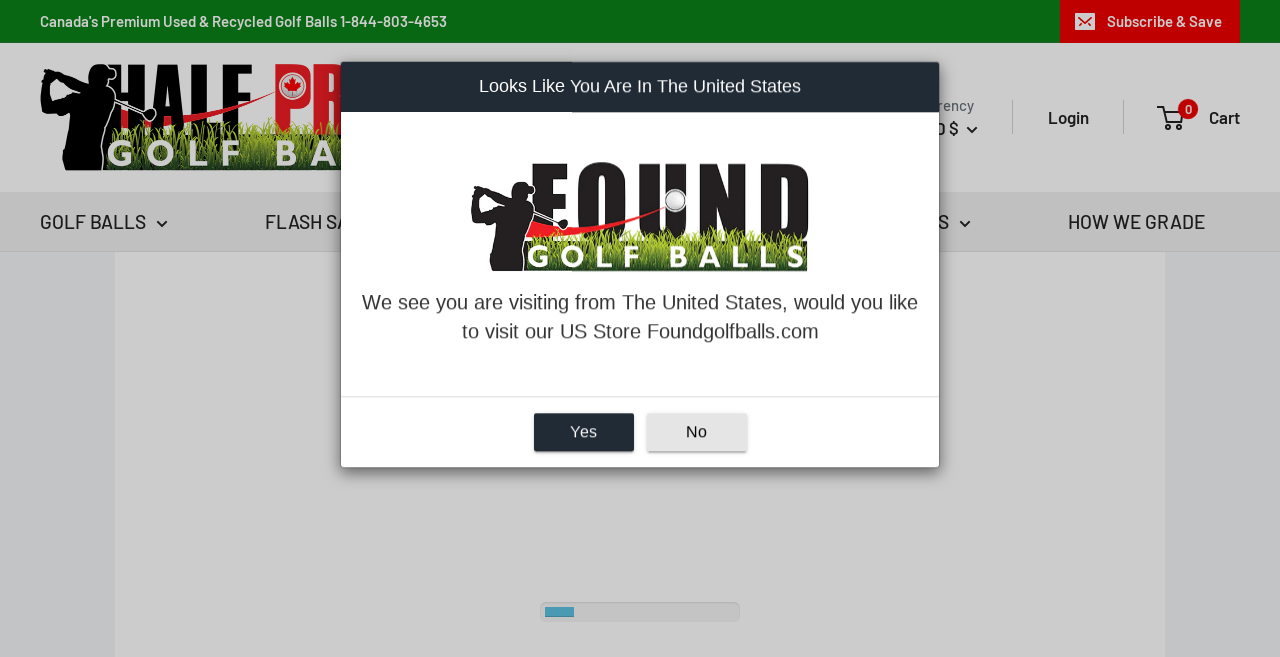

--- FILE ---
content_type: text/html; charset=utf-8
request_url: https://www.halfpricegolfballs.com/apps/qstomizer/?product=69812
body_size: 49322
content:
<!doctype html>

<html class="no-js" lang="en">
  <head>
    <script type="text/javascript">
      var pkBaseURL = (("https:" == document.location.protocol) ? "https://" : "http://");
      document.write(unescape("%3Cscript async src='" + pkBaseURL + "s3.amazonaws.com/aascript/halfpricegolfballs.com/abandonaid-halfpricegolfballs.com.js' type='text/javascript'%3E%3C/script%3E"));
    </script> 
    
    <!-- Start of Booster Apps Seo-0.1--><title>Half Price Golf Balls</title><meta name="description" content="" /><script type="application/ld+json">
  {
    "@context": "https://schema.org",
    "@type": "Organization",
    "name": "Half Price Golf Balls",
    "url": "https://www.halfpricegolfballs.com",
    "description": "Canada's trusted supplier of premium used golf balls, recycled and No Logo used golf balls at the lowest price, with a 100% Satisfaction Guarantee. ","image": "https://www.halfpricegolfballs.com/cdn/shop/t/31/assets/logo.png?28536",
      "logo": "https://www.halfpricegolfballs.com/cdn/shop/t/31/assets/logo.png?28536","sameAs": [""],
    "telephone": "844-803-4653",
    "address": {
      "@type": "PostalAddress",
      "streetAddress": "5000 Dufferin Street, Unit G &amp; H",
      "addressLocality": "North York",
      "addressRegion": "Ontario",
      "postalCode": "M3H 5T5",
      "addressCountry": "Canada"
    }
  }
</script>

<script type="application/ld+json">
  {
    "@context": "https://schema.org",
    "@type": "WebSite",
    "name": "Half Price Golf Balls",
    "url": "https://www.halfpricegolfballs.com",
    "potentialAction": {
      "@type": "SearchAction",
      "query-input": "required name=query",
      "target": "https://www.halfpricegolfballs.com/search?q={query}"
    }
  }
</script>
<!-- end of Booster Apps SEO -->


    <!-- Google Tag Manager -->
    <script>(function(w,d,s,l,i){w[l]=w[l]||[];w[l].push({'gtm.start':
    new Date().getTime(),event:'gtm.js'});var f=d.getElementsByTagName(s)[0],
    j=d.createElement(s),dl=l!='dataLayer'?'&l='+l:'';j.async=true;j.src=
    'https://www.googletagmanager.com/gtm.js?id='+i+dl;f.parentNode.insertBefore(j,f);
    })(window,document,'script','dataLayer','GTM-KNP9DTH');</script>
    
    <meta charset="utf-8">
    <meta name="viewport" content="width=device-width, initial-scale=1.0, height=device-height, minimum-scale=1.0, maximum-scale=1.0">
    <meta name="theme-color" content="#0a8116">
    <meta name="google-site-verification" content="cgLo0ngL7SjvIgfzInlc_qAPMK0sgaCUpJFHSZtaa6U" />
    <meta name="robots" content="index,follow">
    <!-- Bing Tag Manager -->
    <meta name="msvalidate.01" content="80FA01B0D41B937774C284CC91EEB136" /> 
    <!-- End Bing Tag Manager -->    

    <link rel="canonical" href="https://www.halfpricegolfballs.com/apps/qstomizer/"><link rel="shortcut icon" href="//www.halfpricegolfballs.com/cdn/shop/files/mapleleaf_96x96.png?v=1613507073" type="image/png"><link rel="preload" as="style" href="//www.halfpricegolfballs.com/cdn/shop/t/31/assets/theme.css?v=164111505421226780611758674326">
    <link rel="preload" as="script" href="//www.halfpricegolfballs.com/cdn/shop/t/31/assets/theme.js?v=28565128752499886481758675470">
    <link rel="preconnect" href="https://cdn.shopify.com">
    <link rel="preconnect" href="https://fonts.shopifycdn.com">
    <link rel="dns-prefetch" href="https://productreviews.shopifycdn.com">
    <link rel="dns-prefetch" href="https://ajax.googleapis.com">
    <link rel="dns-prefetch" href="https://maps.googleapis.com">
    <link rel="dns-prefetch" href="https://maps.gstatic.com">

    <meta property="og:type" content="website">
  <meta property="og:title" content="Half Price Golf Balls"><meta property="og:url" content="https://www.halfpricegolfballs.com/apps/qstomizer/">
<meta property="og:site_name" content="Half Price Golf Balls"><meta name="twitter:card" content="summary"><meta name="twitter:title" content="Half Price Golf Balls">
  <meta name="twitter:description" content="Half Price Golf Balls">
    <link rel="preload" href="//www.halfpricegolfballs.com/cdn/fonts/barlow/barlow_n6.329f582a81f63f125e63c20a5a80ae9477df68e1.woff2" as="font" type="font/woff2" crossorigin><link rel="preload" href="//www.halfpricegolfballs.com/cdn/fonts/barlow/barlow_n5.a193a1990790eba0cc5cca569d23799830e90f07.woff2" as="font" type="font/woff2" crossorigin><style>
  @font-face {
  font-family: Barlow;
  font-weight: 600;
  font-style: normal;
  font-display: swap;
  src: url("//www.halfpricegolfballs.com/cdn/fonts/barlow/barlow_n6.329f582a81f63f125e63c20a5a80ae9477df68e1.woff2") format("woff2"),
       url("//www.halfpricegolfballs.com/cdn/fonts/barlow/barlow_n6.0163402e36247bcb8b02716880d0b39568412e9e.woff") format("woff");
}

  @font-face {
  font-family: Barlow;
  font-weight: 500;
  font-style: normal;
  font-display: swap;
  src: url("//www.halfpricegolfballs.com/cdn/fonts/barlow/barlow_n5.a193a1990790eba0cc5cca569d23799830e90f07.woff2") format("woff2"),
       url("//www.halfpricegolfballs.com/cdn/fonts/barlow/barlow_n5.ae31c82169b1dc0715609b8cc6a610b917808358.woff") format("woff");
}

@font-face {
  font-family: Barlow;
  font-weight: 600;
  font-style: normal;
  font-display: swap;
  src: url("//www.halfpricegolfballs.com/cdn/fonts/barlow/barlow_n6.329f582a81f63f125e63c20a5a80ae9477df68e1.woff2") format("woff2"),
       url("//www.halfpricegolfballs.com/cdn/fonts/barlow/barlow_n6.0163402e36247bcb8b02716880d0b39568412e9e.woff") format("woff");
}

@font-face {
  font-family: Barlow;
  font-weight: 600;
  font-style: italic;
  font-display: swap;
  src: url("//www.halfpricegolfballs.com/cdn/fonts/barlow/barlow_i6.5a22bd20fb27bad4d7674cc6e666fb9c77d813bb.woff2") format("woff2"),
       url("//www.halfpricegolfballs.com/cdn/fonts/barlow/barlow_i6.1c8787fcb59f3add01a87f21b38c7ef797e3b3a1.woff") format("woff");
}


  @font-face {
  font-family: Barlow;
  font-weight: 700;
  font-style: normal;
  font-display: swap;
  src: url("//www.halfpricegolfballs.com/cdn/fonts/barlow/barlow_n7.691d1d11f150e857dcbc1c10ef03d825bc378d81.woff2") format("woff2"),
       url("//www.halfpricegolfballs.com/cdn/fonts/barlow/barlow_n7.4fdbb1cb7da0e2c2f88492243ffa2b4f91924840.woff") format("woff");
}

  @font-face {
  font-family: Barlow;
  font-weight: 500;
  font-style: italic;
  font-display: swap;
  src: url("//www.halfpricegolfballs.com/cdn/fonts/barlow/barlow_i5.714d58286997b65cd479af615cfa9bb0a117a573.woff2") format("woff2"),
       url("//www.halfpricegolfballs.com/cdn/fonts/barlow/barlow_i5.0120f77e6447d3b5df4bbec8ad8c2d029d87fb21.woff") format("woff");
}

  @font-face {
  font-family: Barlow;
  font-weight: 700;
  font-style: italic;
  font-display: swap;
  src: url("//www.halfpricegolfballs.com/cdn/fonts/barlow/barlow_i7.50e19d6cc2ba5146fa437a5a7443c76d5d730103.woff2") format("woff2"),
       url("//www.halfpricegolfballs.com/cdn/fonts/barlow/barlow_i7.47e9f98f1b094d912e6fd631cc3fe93d9f40964f.woff") format("woff");
}


  :root {
    --default-text-font-size : 15px;
    --base-text-font-size    : 16px;
    --heading-font-family    : Barlow, sans-serif;
    --heading-font-weight    : 600;
    --heading-font-style     : normal;
    --text-font-family       : Barlow, sans-serif;
    --text-font-weight       : 500;
    --text-font-style        : normal;
    --text-font-bolder-weight: 600;
    --text-link-decoration   : underline;

    --text-color               : #222222;
    --text-color-rgb           : 34, 34, 34;
    --heading-color            : #0a8116;
    --border-color             : #e1e3e4;
    --border-color-rgb         : 225, 227, 228;
    --form-border-color        : #d4d6d8;
    --accent-color             : #0a8116;
    --accent-color-rgb         : 10, 129, 22;
    --link-color               : #0a8116;
    --link-color-hover         : #043a0a;
    --background               : #f3f5f6;
    --secondary-background     : #ffffff;
    --secondary-background-rgb : 255, 255, 255;
    --grey-background		   : #f0f0f0;
    --accent-background        : rgba(10, 129, 22, 0.08);

    --input-background: #ffffff;

    --error-color       : #ff0000;
    --error-background  : rgba(255, 0, 0, 0.07);
    --success-color     : #00aa00;
    --success-background: rgba(0, 170, 0, 0.11);

    --primary-button-background      : #0a8116;
    --primary-button-background-rgb  : 10, 129, 22;
    --primary-button-text-color      : #ffffff;
    --secondary-button-background    : #bcb174;
    --secondary-button-background-rgb: 188, 177, 116;
    --secondary-button-text-color    : #ffffff;

    --header-background      : #ffffff;
    --header-text-color      : #222222;
    --header-light-text-color: #677279;
    --header-border-color    : rgba(103, 114, 121, 0.3);
    --header-accent-color    : #ee0000;

    --footer-background-color:    #f3f5f6;
    --footer-heading-text-color:  #0a8116;
    --footer-body-text-color:     #677279;
    --footer-body-text-color-rgb: 103, 114, 121;
    --footer-accent-color:        #bcb174;
    --footer-accent-color-rgb:    188, 177, 116;
    --footer-border:              1px solid var(--border-color);
    
    --flickity-arrow-color: #abb1b4;--product-on-sale-accent           : #ee0000;
    --product-on-sale-accent-rgb       : 238, 0, 0;
    --product-on-sale-color            : #ffffff;
    --product-in-stock-color           : #008a00;
    --product-low-stock-color          : #ee0000;
    --product-sold-out-color           : #8a9297;
    --product-custom-label-1-background: #bcb174;
    --product-custom-label-1-color     : #ffffff;
    --product-custom-label-2-background: #00a500;
    --product-custom-label-2-color     : #ffffff;
    --product-review-star-color        : #ffbd00;

    --mobile-container-gutter : 20px;
    --desktop-container-gutter: 40px;

    /* Shopify related variables */
    --payment-terms-background-color: #f3f5f6;
  }
</style>

<script>
  // IE11 does not have support for CSS variables, so we have to polyfill them
  if (!(((window || {}).CSS || {}).supports && window.CSS.supports('(--a: 0)'))) {
    const script = document.createElement('script');
    script.type = 'text/javascript';
    script.src = 'https://cdn.jsdelivr.net/npm/css-vars-ponyfill@2';
    script.onload = function() {
      cssVars({});
    };

    document.getElementsByTagName('head')[0].appendChild(script);
  }
</script>


    <script>window.performance && window.performance.mark && window.performance.mark('shopify.content_for_header.start');</script><meta name="google-site-verification" content="cgLo0ngL7SjvIgfzInlc_qAPMK0sgaCUpJFHSZtaa6U">
<meta id="shopify-digital-wallet" name="shopify-digital-wallet" content="/17544967/digital_wallets/dialog">
<meta name="shopify-checkout-api-token" content="4672c34e0de9189e0d147491de0b19e2">
<meta id="in-context-paypal-metadata" data-shop-id="17544967" data-venmo-supported="false" data-environment="production" data-locale="en_US" data-paypal-v4="true" data-currency="CAD">
<script async="async" src="/checkouts/internal/preloads.js?locale=en-CA"></script>
<link rel="preconnect" href="https://shop.app" crossorigin="anonymous">
<script async="async" src="https://shop.app/checkouts/internal/preloads.js?locale=en-CA&shop_id=17544967" crossorigin="anonymous"></script>
<script id="apple-pay-shop-capabilities" type="application/json">{"shopId":17544967,"countryCode":"CA","currencyCode":"CAD","merchantCapabilities":["supports3DS"],"merchantId":"gid:\/\/shopify\/Shop\/17544967","merchantName":"Half Price Golf Balls","requiredBillingContactFields":["postalAddress","email","phone"],"requiredShippingContactFields":["postalAddress","email","phone"],"shippingType":"shipping","supportedNetworks":["visa","masterCard","amex","discover","interac","jcb"],"total":{"type":"pending","label":"Half Price Golf Balls","amount":"1.00"},"shopifyPaymentsEnabled":true,"supportsSubscriptions":true}</script>
<script id="shopify-features" type="application/json">{"accessToken":"4672c34e0de9189e0d147491de0b19e2","betas":["rich-media-storefront-analytics"],"domain":"www.halfpricegolfballs.com","predictiveSearch":true,"shopId":17544967,"locale":"en"}</script>
<script>var Shopify = Shopify || {};
Shopify.shop = "halfpricegolfballs.myshopify.com";
Shopify.locale = "en";
Shopify.currency = {"active":"CAD","rate":"1.0"};
Shopify.country = "CA";
Shopify.theme = {"name":"Warehouse - Online Store 2.1","id":130850422976,"schema_name":"Warehouse","schema_version":"2.3.1","theme_store_id":null,"role":"main"};
Shopify.theme.handle = "null";
Shopify.theme.style = {"id":null,"handle":null};
Shopify.cdnHost = "www.halfpricegolfballs.com/cdn";
Shopify.routes = Shopify.routes || {};
Shopify.routes.root = "/";</script>
<script type="module">!function(o){(o.Shopify=o.Shopify||{}).modules=!0}(window);</script>
<script>!function(o){function n(){var o=[];function n(){o.push(Array.prototype.slice.apply(arguments))}return n.q=o,n}var t=o.Shopify=o.Shopify||{};t.loadFeatures=n(),t.autoloadFeatures=n()}(window);</script>
<script>
  window.ShopifyPay = window.ShopifyPay || {};
  window.ShopifyPay.apiHost = "shop.app\/pay";
  window.ShopifyPay.redirectState = null;
</script>
<script defer="defer" async type="module" src="//www.halfpricegolfballs.com/cdn/shopifycloud/shop-js/modules/v2/client.init-shop-cart-sync_IZsNAliE.en.esm.js"></script>
<script defer="defer" async type="module" src="//www.halfpricegolfballs.com/cdn/shopifycloud/shop-js/modules/v2/chunk.common_0OUaOowp.esm.js"></script>
<script type="module">
  await import("//www.halfpricegolfballs.com/cdn/shopifycloud/shop-js/modules/v2/client.init-shop-cart-sync_IZsNAliE.en.esm.js");
await import("//www.halfpricegolfballs.com/cdn/shopifycloud/shop-js/modules/v2/chunk.common_0OUaOowp.esm.js");

  window.Shopify.SignInWithShop?.initShopCartSync?.({"fedCMEnabled":true,"windoidEnabled":true});

</script>
<script>
  window.Shopify = window.Shopify || {};
  if (!window.Shopify.featureAssets) window.Shopify.featureAssets = {};
  window.Shopify.featureAssets['shop-js'] = {"shop-cart-sync":["modules/v2/client.shop-cart-sync_DLOhI_0X.en.esm.js","modules/v2/chunk.common_0OUaOowp.esm.js"],"init-fed-cm":["modules/v2/client.init-fed-cm_C6YtU0w6.en.esm.js","modules/v2/chunk.common_0OUaOowp.esm.js"],"shop-button":["modules/v2/client.shop-button_BCMx7GTG.en.esm.js","modules/v2/chunk.common_0OUaOowp.esm.js"],"shop-cash-offers":["modules/v2/client.shop-cash-offers_BT26qb5j.en.esm.js","modules/v2/chunk.common_0OUaOowp.esm.js","modules/v2/chunk.modal_CGo_dVj3.esm.js"],"init-windoid":["modules/v2/client.init-windoid_B9PkRMql.en.esm.js","modules/v2/chunk.common_0OUaOowp.esm.js"],"init-shop-email-lookup-coordinator":["modules/v2/client.init-shop-email-lookup-coordinator_DZkqjsbU.en.esm.js","modules/v2/chunk.common_0OUaOowp.esm.js"],"shop-toast-manager":["modules/v2/client.shop-toast-manager_Di2EnuM7.en.esm.js","modules/v2/chunk.common_0OUaOowp.esm.js"],"shop-login-button":["modules/v2/client.shop-login-button_BtqW_SIO.en.esm.js","modules/v2/chunk.common_0OUaOowp.esm.js","modules/v2/chunk.modal_CGo_dVj3.esm.js"],"avatar":["modules/v2/client.avatar_BTnouDA3.en.esm.js"],"pay-button":["modules/v2/client.pay-button_CWa-C9R1.en.esm.js","modules/v2/chunk.common_0OUaOowp.esm.js"],"init-shop-cart-sync":["modules/v2/client.init-shop-cart-sync_IZsNAliE.en.esm.js","modules/v2/chunk.common_0OUaOowp.esm.js"],"init-customer-accounts":["modules/v2/client.init-customer-accounts_DenGwJTU.en.esm.js","modules/v2/client.shop-login-button_BtqW_SIO.en.esm.js","modules/v2/chunk.common_0OUaOowp.esm.js","modules/v2/chunk.modal_CGo_dVj3.esm.js"],"init-shop-for-new-customer-accounts":["modules/v2/client.init-shop-for-new-customer-accounts_JdHXxpS9.en.esm.js","modules/v2/client.shop-login-button_BtqW_SIO.en.esm.js","modules/v2/chunk.common_0OUaOowp.esm.js","modules/v2/chunk.modal_CGo_dVj3.esm.js"],"init-customer-accounts-sign-up":["modules/v2/client.init-customer-accounts-sign-up_D6__K_p8.en.esm.js","modules/v2/client.shop-login-button_BtqW_SIO.en.esm.js","modules/v2/chunk.common_0OUaOowp.esm.js","modules/v2/chunk.modal_CGo_dVj3.esm.js"],"checkout-modal":["modules/v2/client.checkout-modal_C_ZQDY6s.en.esm.js","modules/v2/chunk.common_0OUaOowp.esm.js","modules/v2/chunk.modal_CGo_dVj3.esm.js"],"shop-follow-button":["modules/v2/client.shop-follow-button_XetIsj8l.en.esm.js","modules/v2/chunk.common_0OUaOowp.esm.js","modules/v2/chunk.modal_CGo_dVj3.esm.js"],"lead-capture":["modules/v2/client.lead-capture_DvA72MRN.en.esm.js","modules/v2/chunk.common_0OUaOowp.esm.js","modules/v2/chunk.modal_CGo_dVj3.esm.js"],"shop-login":["modules/v2/client.shop-login_ClXNxyh6.en.esm.js","modules/v2/chunk.common_0OUaOowp.esm.js","modules/v2/chunk.modal_CGo_dVj3.esm.js"],"payment-terms":["modules/v2/client.payment-terms_CNlwjfZz.en.esm.js","modules/v2/chunk.common_0OUaOowp.esm.js","modules/v2/chunk.modal_CGo_dVj3.esm.js"]};
</script>
<script>(function() {
  var isLoaded = false;
  function asyncLoad() {
    if (isLoaded) return;
    isLoaded = true;
    var urls = ["https:\/\/s3-us-west-2.amazonaws.com\/qsmz-scripttag\/qstomizer_st.min.js?shop=halfpricegolfballs.myshopify.com","https:\/\/upsells.boldapps.net\/v2_ui\/js\/UpsellTracker.js?shop=halfpricegolfballs.myshopify.com","https:\/\/upsells.boldapps.net\/v2_ui\/js\/upsell.js?shop=halfpricegolfballs.myshopify.com","https:\/\/www.goldendev.win\/shopify\/show-recent-orders\/js\/show-recent-orders.js?shop=halfpricegolfballs.myshopify.com","https:\/\/thread.spicegems.org\/0\/js\/scripttags\/halfpricegolfballs\/country_redirect_abace5ab3dbd708df51e2b655197e5b1.min.js?v=38\u0026shop=halfpricegolfballs.myshopify.com","https:\/\/cdn.hextom.com\/js\/freeshippingbar.js?shop=halfpricegolfballs.myshopify.com"];
    for (var i = 0; i < urls.length; i++) {
      var s = document.createElement('script');
      s.type = 'text/javascript';
      s.async = true;
      s.src = urls[i];
      var x = document.getElementsByTagName('script')[0];
      x.parentNode.insertBefore(s, x);
    }
  };
  if(window.attachEvent) {
    window.attachEvent('onload', asyncLoad);
  } else {
    window.addEventListener('load', asyncLoad, false);
  }
})();</script>
<script id="__st">var __st={"a":17544967,"offset":-18000,"reqid":"303418bd-5a6e-4b98-b8cf-fd790098d934-1768409693","pageurl":"www.halfpricegolfballs.com\/apps\/qstomizer\/?product=69812","u":"beda55e09b8d"};</script>
<script>window.ShopifyPaypalV4VisibilityTracking = true;</script>
<script id="captcha-bootstrap">!function(){'use strict';const t='contact',e='account',n='new_comment',o=[[t,t],['blogs',n],['comments',n],[t,'customer']],c=[[e,'customer_login'],[e,'guest_login'],[e,'recover_customer_password'],[e,'create_customer']],r=t=>t.map((([t,e])=>`form[action*='/${t}']:not([data-nocaptcha='true']) input[name='form_type'][value='${e}']`)).join(','),a=t=>()=>t?[...document.querySelectorAll(t)].map((t=>t.form)):[];function s(){const t=[...o],e=r(t);return a(e)}const i='password',u='form_key',d=['recaptcha-v3-token','g-recaptcha-response','h-captcha-response',i],f=()=>{try{return window.sessionStorage}catch{return}},m='__shopify_v',_=t=>t.elements[u];function p(t,e,n=!1){try{const o=window.sessionStorage,c=JSON.parse(o.getItem(e)),{data:r}=function(t){const{data:e,action:n}=t;return t[m]||n?{data:e,action:n}:{data:t,action:n}}(c);for(const[e,n]of Object.entries(r))t.elements[e]&&(t.elements[e].value=n);n&&o.removeItem(e)}catch(o){console.error('form repopulation failed',{error:o})}}const l='form_type',E='cptcha';function T(t){t.dataset[E]=!0}const w=window,h=w.document,L='Shopify',v='ce_forms',y='captcha';let A=!1;((t,e)=>{const n=(g='f06e6c50-85a8-45c8-87d0-21a2b65856fe',I='https://cdn.shopify.com/shopifycloud/storefront-forms-hcaptcha/ce_storefront_forms_captcha_hcaptcha.v1.5.2.iife.js',D={infoText:'Protected by hCaptcha',privacyText:'Privacy',termsText:'Terms'},(t,e,n)=>{const o=w[L][v],c=o.bindForm;if(c)return c(t,g,e,D).then(n);var r;o.q.push([[t,g,e,D],n]),r=I,A||(h.body.append(Object.assign(h.createElement('script'),{id:'captcha-provider',async:!0,src:r})),A=!0)});var g,I,D;w[L]=w[L]||{},w[L][v]=w[L][v]||{},w[L][v].q=[],w[L][y]=w[L][y]||{},w[L][y].protect=function(t,e){n(t,void 0,e),T(t)},Object.freeze(w[L][y]),function(t,e,n,w,h,L){const[v,y,A,g]=function(t,e,n){const i=e?o:[],u=t?c:[],d=[...i,...u],f=r(d),m=r(i),_=r(d.filter((([t,e])=>n.includes(e))));return[a(f),a(m),a(_),s()]}(w,h,L),I=t=>{const e=t.target;return e instanceof HTMLFormElement?e:e&&e.form},D=t=>v().includes(t);t.addEventListener('submit',(t=>{const e=I(t);if(!e)return;const n=D(e)&&!e.dataset.hcaptchaBound&&!e.dataset.recaptchaBound,o=_(e),c=g().includes(e)&&(!o||!o.value);(n||c)&&t.preventDefault(),c&&!n&&(function(t){try{if(!f())return;!function(t){const e=f();if(!e)return;const n=_(t);if(!n)return;const o=n.value;o&&e.removeItem(o)}(t);const e=Array.from(Array(32),(()=>Math.random().toString(36)[2])).join('');!function(t,e){_(t)||t.append(Object.assign(document.createElement('input'),{type:'hidden',name:u})),t.elements[u].value=e}(t,e),function(t,e){const n=f();if(!n)return;const o=[...t.querySelectorAll(`input[type='${i}']`)].map((({name:t})=>t)),c=[...d,...o],r={};for(const[a,s]of new FormData(t).entries())c.includes(a)||(r[a]=s);n.setItem(e,JSON.stringify({[m]:1,action:t.action,data:r}))}(t,e)}catch(e){console.error('failed to persist form',e)}}(e),e.submit())}));const S=(t,e)=>{t&&!t.dataset[E]&&(n(t,e.some((e=>e===t))),T(t))};for(const o of['focusin','change'])t.addEventListener(o,(t=>{const e=I(t);D(e)&&S(e,y())}));const B=e.get('form_key'),M=e.get(l),P=B&&M;t.addEventListener('DOMContentLoaded',(()=>{const t=y();if(P)for(const e of t)e.elements[l].value===M&&p(e,B);[...new Set([...A(),...v().filter((t=>'true'===t.dataset.shopifyCaptcha))])].forEach((e=>S(e,t)))}))}(h,new URLSearchParams(w.location.search),n,t,e,['guest_login'])})(!0,!0)}();</script>
<script integrity="sha256-4kQ18oKyAcykRKYeNunJcIwy7WH5gtpwJnB7kiuLZ1E=" data-source-attribution="shopify.loadfeatures" defer="defer" src="//www.halfpricegolfballs.com/cdn/shopifycloud/storefront/assets/storefront/load_feature-a0a9edcb.js" crossorigin="anonymous"></script>
<script crossorigin="anonymous" defer="defer" src="//www.halfpricegolfballs.com/cdn/shopifycloud/storefront/assets/shopify_pay/storefront-65b4c6d7.js?v=20250812"></script>
<script data-source-attribution="shopify.dynamic_checkout.dynamic.init">var Shopify=Shopify||{};Shopify.PaymentButton=Shopify.PaymentButton||{isStorefrontPortableWallets:!0,init:function(){window.Shopify.PaymentButton.init=function(){};var t=document.createElement("script");t.src="https://www.halfpricegolfballs.com/cdn/shopifycloud/portable-wallets/latest/portable-wallets.en.js",t.type="module",document.head.appendChild(t)}};
</script>
<script data-source-attribution="shopify.dynamic_checkout.buyer_consent">
  function portableWalletsHideBuyerConsent(e){var t=document.getElementById("shopify-buyer-consent"),n=document.getElementById("shopify-subscription-policy-button");t&&n&&(t.classList.add("hidden"),t.setAttribute("aria-hidden","true"),n.removeEventListener("click",e))}function portableWalletsShowBuyerConsent(e){var t=document.getElementById("shopify-buyer-consent"),n=document.getElementById("shopify-subscription-policy-button");t&&n&&(t.classList.remove("hidden"),t.removeAttribute("aria-hidden"),n.addEventListener("click",e))}window.Shopify?.PaymentButton&&(window.Shopify.PaymentButton.hideBuyerConsent=portableWalletsHideBuyerConsent,window.Shopify.PaymentButton.showBuyerConsent=portableWalletsShowBuyerConsent);
</script>
<script data-source-attribution="shopify.dynamic_checkout.cart.bootstrap">document.addEventListener("DOMContentLoaded",(function(){function t(){return document.querySelector("shopify-accelerated-checkout-cart, shopify-accelerated-checkout")}if(t())Shopify.PaymentButton.init();else{new MutationObserver((function(e,n){t()&&(Shopify.PaymentButton.init(),n.disconnect())})).observe(document.body,{childList:!0,subtree:!0})}}));
</script>
<link id="shopify-accelerated-checkout-styles" rel="stylesheet" media="screen" href="https://www.halfpricegolfballs.com/cdn/shopifycloud/portable-wallets/latest/accelerated-checkout-backwards-compat.css" crossorigin="anonymous">
<style id="shopify-accelerated-checkout-cart">
        #shopify-buyer-consent {
  margin-top: 1em;
  display: inline-block;
  width: 100%;
}

#shopify-buyer-consent.hidden {
  display: none;
}

#shopify-subscription-policy-button {
  background: none;
  border: none;
  padding: 0;
  text-decoration: underline;
  font-size: inherit;
  cursor: pointer;
}

#shopify-subscription-policy-button::before {
  box-shadow: none;
}

      </style>

<script>window.performance && window.performance.mark && window.performance.mark('shopify.content_for_header.end');</script>

<script>window.BOLD = window.BOLD || {};
    window.BOLD.common = window.BOLD.common || {};
    window.BOLD.common.Shopify = window.BOLD.common.Shopify || {};
    window.BOLD.common.Shopify.shop = {
      domain: 'www.halfpricegolfballs.com',
      permanent_domain: 'halfpricegolfballs.myshopify.com',
      url: 'https://www.halfpricegolfballs.com',
      secure_url: 'https://www.halfpricegolfballs.com',
      money_format: "\u003cspan class=money\u003e${{amount}}\u003c\/span\u003e",
      currency: "CAD"
    };
    window.BOLD.common.Shopify.customer = {
      id: null,
      tags: null,
    };
    window.BOLD.common.Shopify.cart = {"note":null,"attributes":{},"original_total_price":0,"total_price":0,"total_discount":0,"total_weight":0.0,"item_count":0,"items":[],"requires_shipping":false,"currency":"CAD","items_subtotal_price":0,"cart_level_discount_applications":[],"checkout_charge_amount":0};
    window.BOLD.common.template = '';window.BOLD.common.Shopify.formatMoney = function(money, format) {
        function n(t, e) {
            return "undefined" == typeof t ? e : t
        }
        function r(t, e, r, i) {
            if (e = n(e, 2),
                r = n(r, ","),
                i = n(i, "."),
            isNaN(t) || null == t)
                return 0;
            t = (t / 100).toFixed(e);
            var o = t.split(".")
                , a = o[0].replace(/(\d)(?=(\d\d\d)+(?!\d))/g, "$1" + r)
                , s = o[1] ? i + o[1] : "";
            return a + s
        }
        "string" == typeof money && (money = money.replace(".", ""));
        var i = ""
            , o = /\{\{\s*(\w+)\s*\}\}/
            , a = format || window.BOLD.common.Shopify.shop.money_format || window.Shopify.money_format || "$ {{ amount }}";
        switch (a.match(o)[1]) {
            case "amount":
                i = r(money, 2, ",", ".");
                break;
            case "amount_no_decimals":
                i = r(money, 0, ",", ".");
                break;
            case "amount_with_comma_separator":
                i = r(money, 2, ".", ",");
                break;
            case "amount_no_decimals_with_comma_separator":
                i = r(money, 0, ".", ",");
                break;
            case "amount_with_space_separator":
                i = r(money, 2, " ", ",");
                break;
            case "amount_no_decimals_with_space_separator":
                i = r(money, 0, " ", ",");
                break;
            case "amount_with_apostrophe_separator":
                i = r(money, 2, "'", ".");
                break;
        }
        return a.replace(o, i);
    };
    window.BOLD.common.Shopify.saveProduct = function (handle, product) {
      if (typeof handle === 'string' && typeof window.BOLD.common.Shopify.products[handle] === 'undefined') {
        if (typeof product === 'number') {
          window.BOLD.common.Shopify.handles[product] = handle;
          product = { id: product };
        }
        window.BOLD.common.Shopify.products[handle] = product;
      }
    };
    window.BOLD.common.Shopify.saveVariant = function (variant_id, variant) {
      if (typeof variant_id === 'number' && typeof window.BOLD.common.Shopify.variants[variant_id] === 'undefined') {
        window.BOLD.common.Shopify.variants[variant_id] = variant;
      }
    };window.BOLD.common.Shopify.products = window.BOLD.common.Shopify.products || {};
    window.BOLD.common.Shopify.variants = window.BOLD.common.Shopify.variants || {};
    window.BOLD.common.Shopify.handles = window.BOLD.common.Shopify.handles || {};window.BOLD.common.Shopify.saveProduct(null, null);window.BOLD.apps_installed = {"Currency":1,"Product Upsell":3} || {};window.BOLD.common.Shopify.metafields = window.BOLD.common.Shopify.metafields || {};window.BOLD.common.Shopify.metafields["bold_rp"] = {};window.BOLD.common.Shopify.metafields["bold_csp_defaults"] = {};window.BOLD.common.cacheParams = window.BOLD.common.cacheParams || {};
</script>

<link href="//www.halfpricegolfballs.com/cdn/shop/t/31/assets/bold-upsell.css?v=51915886505602322711670958369" rel="stylesheet" type="text/css" media="all" />
<link href="//www.halfpricegolfballs.com/cdn/shop/t/31/assets/bold-upsell-custom.css?v=150135899998303055901670958369" rel="stylesheet" type="text/css" media="all" />
<script>
</script><link rel="stylesheet" href="//www.halfpricegolfballs.com/cdn/shop/t/31/assets/theme.css?v=164111505421226780611758674326">
    <style type="text/css">
    #idTabavisverifies{
        margin-top: 15px;
        color:#5d717e;
    }
    #idTabavisverifies a{
        color:#5d717e;
        text-decoration: none;
    }
    #idTabavisverifies p{
        margin:0;
        padding:0; 
    }
    #idTabavisverifies .logo,#av_product_award .logo{
       background:url("https://cdn.shopify.com/s/files/1/1754/4967/t/10/assets/netreviews-logo.png?13130795809097780658") no-repeat; 
    }
    #idTabavisverifies .logo-small,#av_product_award .logo-small{
        background:url("https://cdn.shopify.com/s/files/1/1754/4967/t/10/assets/netreviews-logo-small.png?9846987401866713898") no-repeat; 
    }
    #idTabavisverifies div.ratingWrapper,#av_product_award div.ratingWrapper{
        background:url("https://cdn.shopify.com/s/files/1/1754/4967/t/10/assets/netreviews-mini-stars-0.png?11745452628205586282") no-repeat left bottom;
        /*display:inline-block;*/
        height: 12px;
        width: 70px;
    }
    #idTabavisverifies div.ratingInner,#av_product_award div.ratingInner{
        background:url("https://cdn.shopify.com/s/files/1/1754/4967/t/10/assets/netreviews-mini-stars-5.png?9868047346092397338") no-repeat left bottom transparent;
        /*display:inline-block;*/	
        height: 12px;
    }
    #idTabavisverifies .triangle-border {
        position: relative;
        padding: 12px;
        margin: 14px 0 3px 0;
        border: 2px solid #DDD;
        color: #000;
        background: #fff;
        -webkit-border-radius: 10px;
        -moz-border-radius: 10px;
        border-radius: 10px;
    }
    #idTabavisverifies .triangle-border.answer{
        margin-left: 20px;
        color:#808080;
    }
    #idTabavisverifies .triangle-border.top::before {
        top: -16px;
        bottom: auto;
        right: auto;
        left: 46px;
        border-width: 0 14px 14px;
    }
    #idTabavisverifies .triangle-border::before {
        content: "";
        position: absolute;
        bottom: -20px;
        right: 40px;
        border-width: 20px 20px 0;
        border-style: solid;
        border-color: #DDD transparent;
        display: block;
        width: 0;
    }
    #idTabavisverifies .triangle-border.top::after {
        top: -13px;
        bottom: auto;
        right: auto;
        left: 47px;
        border-width: 0 13px 13px;
    }
    #idTabavisverifies .triangle-border::after {
        content: "";
        position: absolute;
        bottom: -13px;
        left: 47px;
        border-width: 13px 13px 0;
        border-style: solid;
        border-color: #fff transparent;
        display: block;
        width: 0;
    }

    #idTabavisverifies .triangle-border.answer {
        padding-left: 20px;
    }
    .clear{
        clear: both;
    }
    #idTabavisverifies #headerAV{
        display: block;
        background-color: #474747;
        height:30px;
        -webkit-border-top-left-radius: 10px;
        -webkit-border-top-right-radius: 10px;
        -moz-border-radius-topleft: 10px;
        -moz-border-radius-topright: 10px;
        border-top-left-radius: 10px;
        border-top-right-radius: 10px;
        text-align: center;
        line-height: 30px;
        color:white;
        text-transform: uppercase;
        font-size: 14px;
    }
    #idTabavisverifies #under-headerAV{
        display: block;
        height: 50px;
    }
    #idTabavisverifies #under-headerAV{
    }
    #idTabavisverifies div#aggregateRatingAV {
        list-style: none;
        margin-left: 50px;
        padding-top: 10px;
        float: left;
    }
    #idTabavisverifies div#certificatAV{
        float: right;
        list-style: none;
        padding-top: 10px;
        padding-right: 10px;
    }
    #idTabavisverifies .reviewAV {
        padding-bottom: 20px;
        border-top: 3px solid white;
    }
    #idTabavisverifies .reviewAV div.reviewInfosAV{
        list-style: none;
        margin-top: 15px;
        margin-left: 0;
        margin-right: 0;
        margin-bottom: 0;
    }
    #idTabavisverifies .reviewAV div.reviewInfosAV > div{
        display: inline-block;
        height: 25px;
    }
    #idTabavisverifies .reviewAV div.reviewInfosAV  div.rateAV{
        font-weight: bold;
        font-size: 14px;
    }
    #idTabavisverifies .reviewAV div.reviewInfosAV  div.rateAV img{
        margin-top:1px;
    }
    #idTabavisverifies .triangle-border.answer p.answer-bodyAV{
        margin: 10px 0 0 0 ;
    }
    #idTabavisverifies #ajax_comment_content{
        background-color:#f1f1f1;
        padding: 10px;
    }

    /* icones Loi 2018 */
    #idTabavisverifies .netreviews_icone_info {
        background: url("https://cdn.shopify.com/s/files/1/1754/4967/t/10/assets/netreviews-icone-info.png?17679763691576355568")
            no-repeat transparent;
        background-size: contain;
        display: inline-block;
    }
    #idTabavisverifies .netreviews_icone_exit {
        background: url("https://cdn.shopify.com/s/files/1/1754/4967/t/10/assets/netreviews-icone-exit.png?14874966644557940701")
            no-repeat transparent;
        background-size: contain;
        display: inline-block;
    }

    /* ExtraRight */ 
    #av_load_next_page{color:#5d717e;text-decoration:none;display:inline-block;padding:4px 14px;margin-bottom:0;font-size:12px;line-height:20px;color:#272822;text-align:center;text-shadow:0 1px 1px rgba(255,255,255,.75);vertical-align:middle;cursor:pointer;background-color:#f5f5f5;background-image:-webkit-gradient(linear,0 0,0 100%,from(#fff),to(#e6e6e6));background-image:-webkit-linear-gradient(top,#fff,#e6e6e6);background-image:-o-linear-gradient(top,#fff,#e6e6e6);background-image:linear-gradient(to bottom,#fff,#e6e6e6);background-image:-moz-linear-gradient(top,#fff,#e6e6e6);background-repeat:repeat-x;border:1px solid #bbb;border-color:rgba(0,0,0,.1) rgba(0,0,0,.1) rgba(0,0,0,.25);border-color:#e6e6e6 #e6e6e6 #bfbfbf;border-bottom-color:#a2a2a2;-webkit-border-radius:4px;-moz-border-radius:4px;border-radius:4px;filter:progid:dximagetransform.microsoft.gradient(startColorstr="#ffffffff", endColorstr="#ffe6e6e6", GradientType=0);filter:progid:dximagetransform.microsoft.gradient(enabled=false);-webkit-box-shadow:inset 0 1px 0 rgba(255,255,255,.2),0 1px 2px rgba(0,0,0,.05);-moz-box-shadow:inset 0 1px 0 rgba(255,255,255,.2),0 1px 2px rgba(0,0,0,.05);box-shadow:inset 0 1px 0 rgba(255,255,255,.2),0 1px 2px rgba(0,0,0,.05);margin-top:10px;}
    /* FIN ExtraRight */    
</style>
    
    


  <script type="application/ld+json">
  {
    "@context": "http://schema.org",
    "@type": "BreadcrumbList",
  "itemListElement": [{
      "@type": "ListItem",
      "position": 1,
      "name": "Home",
      "item": "https://www.halfpricegolfballs.com"
    }]
  }
  </script>


    <script>
      // This allows to expose several variables to the global scope, to be used in scripts
      window.theme = {
        pageType: "",
        cartCount: 0,
        moneyFormat: "\u003cspan class=money\u003e${{amount}}\u003c\/span\u003e",
        moneyWithCurrencyFormat: "\u003cspan class=money\u003e${{amount}} CAD \u003c\/span\u003e",
        currencyCodeEnabled: true,
        showDiscount: true,
        discountMode: "saving",
        searchMode: "product",
        searchUnavailableProducts: "hide",
        cartType: "drawer"
      };

      window.routes = {
        rootUrl: "\/",
        rootUrlWithoutSlash: '',
        cartUrl: "\/cart",
        cartAddUrl: "\/cart\/add",
        cartChangeUrl: "\/cart\/change",
        searchUrl: "\/search",
        productRecommendationsUrl: "\/recommendations\/products"
      };

      window.languages = {
        productRegularPrice: "Regular price",
        productSalePrice: "Sale price",
        collectionOnSaleLabel: "On Sale",
        productFormUnavailable: "Unavailable",
        productFormAddToCart: "Add to cart",
        productFormSoldOut: "Sold out",
        productAdded: "Product has been added to your cart",
        productAddedShort: "Added!",
        shippingEstimatorNoResults: "No shipping could be found for your address.",
        shippingEstimatorOneResult: "There is one shipping rate for your address:",
        shippingEstimatorMultipleResults: "There are {{count}} shipping rates for your address:",
        shippingEstimatorErrors: "There are some errors:"
      };

      window.lazySizesConfig = {
        loadHidden: false,
        hFac: 0.8,
        expFactor: 3,
        customMedia: {
          '--phone': '(max-width: 640px)',
          '--tablet': '(min-width: 641px) and (max-width: 1023px)',
          '--lap': '(min-width: 1024px)'
        }
      };

      document.documentElement.className = document.documentElement.className.replace('no-js', 'js');
    </script><script src="//www.halfpricegolfballs.com/cdn/shop/t/31/assets/theme.js?v=28565128752499886481758675470" defer></script>
    <script src="//www.halfpricegolfballs.com/cdn/shop/t/31/assets/custom.js?v=102476495355921946141670958369" defer></script><script>
        (function () {
          window.onpageshow = function() {
            // We force re-freshing the cart content onpageshow, as most browsers will serve a cache copy when hitting the
            // back button, which cause staled data
            document.documentElement.dispatchEvent(new CustomEvent('cart:refresh', {
              bubbles: true,
              detail: {scrollToTop: false}
            }));
          };
        })();
      </script><!-- Lucky Orange tracking tag -->
    <script type="text/javascript">
      window.__lo_site_id = 276613;

      (function () {
        var wa = document.createElement("script");
        wa.type = "text/javascript";
        wa.async = true;
        wa.src = "https://d10lpsik1i8c69.cloudfront.net/w.js";
        var s = document.getElementsByTagName("script")[0];
        s.parentNode.insertBefore(wa, s);
      })();
    </script>     
  
<!--DOOFINDER-SHOPIFY--> <script>
  (function(w, k) {w[k] = window[k] || function () { (window[k].q = window[k].q || []).push(arguments) }})(window, "doofinderApp")
  var dfKvCustomerEmail = "";

  doofinderApp("config", "currency", Shopify.currency.active);
  doofinderApp("config", "language", Shopify.locale);
  let context = Shopify.country;
  
  doofinderApp("config", "priceName", context);
  localStorage.setItem("shopify-language", Shopify.locale);

  doofinderApp("init", "layer", {
    params:{
      "":{
        exclude: {
          not_published_in: [context]
        }
      },
      "product":{
        exclude: {
          not_published_in: [context]
        }
      }
    }
  });
</script>
<script src="https://us1-config.doofinder.com/2.x/29739da4-504c-4367-bb37-fd403363ea4f.js" async></script> <!--/DOOFINDER-SHOPIFY-->
<!-- BEGIN app block: shopify://apps/klaviyo-email-marketing-sms/blocks/klaviyo-onsite-embed/2632fe16-c075-4321-a88b-50b567f42507 -->












  <script async src="https://static.klaviyo.com/onsite/js/Wj3SDY/klaviyo.js?company_id=Wj3SDY"></script>
  <script>!function(){if(!window.klaviyo){window._klOnsite=window._klOnsite||[];try{window.klaviyo=new Proxy({},{get:function(n,i){return"push"===i?function(){var n;(n=window._klOnsite).push.apply(n,arguments)}:function(){for(var n=arguments.length,o=new Array(n),w=0;w<n;w++)o[w]=arguments[w];var t="function"==typeof o[o.length-1]?o.pop():void 0,e=new Promise((function(n){window._klOnsite.push([i].concat(o,[function(i){t&&t(i),n(i)}]))}));return e}}})}catch(n){window.klaviyo=window.klaviyo||[],window.klaviyo.push=function(){var n;(n=window._klOnsite).push.apply(n,arguments)}}}}();</script>

  




  <script>
    window.klaviyoReviewsProductDesignMode = false
  </script>







<!-- END app block --><meta property="og:image" content="https://cdn.shopify.com/s/files/1/1754/4967/files/half_image.png?v=1635442988" />
<meta property="og:image:secure_url" content="https://cdn.shopify.com/s/files/1/1754/4967/files/half_image.png?v=1635442988" />
<meta property="og:image:width" content="1200" />
<meta property="og:image:height" content="628" />
<link href="https://monorail-edge.shopifysvc.com" rel="dns-prefetch">
<script>(function(){if ("sendBeacon" in navigator && "performance" in window) {try {var session_token_from_headers = performance.getEntriesByType('navigation')[0].serverTiming.find(x => x.name == '_s').description;} catch {var session_token_from_headers = undefined;}var session_cookie_matches = document.cookie.match(/_shopify_s=([^;]*)/);var session_token_from_cookie = session_cookie_matches && session_cookie_matches.length === 2 ? session_cookie_matches[1] : "";var session_token = session_token_from_headers || session_token_from_cookie || "";function handle_abandonment_event(e) {var entries = performance.getEntries().filter(function(entry) {return /monorail-edge.shopifysvc.com/.test(entry.name);});if (!window.abandonment_tracked && entries.length === 0) {window.abandonment_tracked = true;var currentMs = Date.now();var navigation_start = performance.timing.navigationStart;var payload = {shop_id: 17544967,url: window.location.href,navigation_start,duration: currentMs - navigation_start,session_token,page_type: ""};window.navigator.sendBeacon("https://monorail-edge.shopifysvc.com/v1/produce", JSON.stringify({schema_id: "online_store_buyer_site_abandonment/1.1",payload: payload,metadata: {event_created_at_ms: currentMs,event_sent_at_ms: currentMs}}));}}window.addEventListener('pagehide', handle_abandonment_event);}}());</script>
<script id="web-pixels-manager-setup">(function e(e,d,r,n,o){if(void 0===o&&(o={}),!Boolean(null===(a=null===(i=window.Shopify)||void 0===i?void 0:i.analytics)||void 0===a?void 0:a.replayQueue)){var i,a;window.Shopify=window.Shopify||{};var t=window.Shopify;t.analytics=t.analytics||{};var s=t.analytics;s.replayQueue=[],s.publish=function(e,d,r){return s.replayQueue.push([e,d,r]),!0};try{self.performance.mark("wpm:start")}catch(e){}var l=function(){var e={modern:/Edge?\/(1{2}[4-9]|1[2-9]\d|[2-9]\d{2}|\d{4,})\.\d+(\.\d+|)|Firefox\/(1{2}[4-9]|1[2-9]\d|[2-9]\d{2}|\d{4,})\.\d+(\.\d+|)|Chrom(ium|e)\/(9{2}|\d{3,})\.\d+(\.\d+|)|(Maci|X1{2}).+ Version\/(15\.\d+|(1[6-9]|[2-9]\d|\d{3,})\.\d+)([,.]\d+|)( \(\w+\)|)( Mobile\/\w+|) Safari\/|Chrome.+OPR\/(9{2}|\d{3,})\.\d+\.\d+|(CPU[ +]OS|iPhone[ +]OS|CPU[ +]iPhone|CPU IPhone OS|CPU iPad OS)[ +]+(15[._]\d+|(1[6-9]|[2-9]\d|\d{3,})[._]\d+)([._]\d+|)|Android:?[ /-](13[3-9]|1[4-9]\d|[2-9]\d{2}|\d{4,})(\.\d+|)(\.\d+|)|Android.+Firefox\/(13[5-9]|1[4-9]\d|[2-9]\d{2}|\d{4,})\.\d+(\.\d+|)|Android.+Chrom(ium|e)\/(13[3-9]|1[4-9]\d|[2-9]\d{2}|\d{4,})\.\d+(\.\d+|)|SamsungBrowser\/([2-9]\d|\d{3,})\.\d+/,legacy:/Edge?\/(1[6-9]|[2-9]\d|\d{3,})\.\d+(\.\d+|)|Firefox\/(5[4-9]|[6-9]\d|\d{3,})\.\d+(\.\d+|)|Chrom(ium|e)\/(5[1-9]|[6-9]\d|\d{3,})\.\d+(\.\d+|)([\d.]+$|.*Safari\/(?![\d.]+ Edge\/[\d.]+$))|(Maci|X1{2}).+ Version\/(10\.\d+|(1[1-9]|[2-9]\d|\d{3,})\.\d+)([,.]\d+|)( \(\w+\)|)( Mobile\/\w+|) Safari\/|Chrome.+OPR\/(3[89]|[4-9]\d|\d{3,})\.\d+\.\d+|(CPU[ +]OS|iPhone[ +]OS|CPU[ +]iPhone|CPU IPhone OS|CPU iPad OS)[ +]+(10[._]\d+|(1[1-9]|[2-9]\d|\d{3,})[._]\d+)([._]\d+|)|Android:?[ /-](13[3-9]|1[4-9]\d|[2-9]\d{2}|\d{4,})(\.\d+|)(\.\d+|)|Mobile Safari.+OPR\/([89]\d|\d{3,})\.\d+\.\d+|Android.+Firefox\/(13[5-9]|1[4-9]\d|[2-9]\d{2}|\d{4,})\.\d+(\.\d+|)|Android.+Chrom(ium|e)\/(13[3-9]|1[4-9]\d|[2-9]\d{2}|\d{4,})\.\d+(\.\d+|)|Android.+(UC? ?Browser|UCWEB|U3)[ /]?(15\.([5-9]|\d{2,})|(1[6-9]|[2-9]\d|\d{3,})\.\d+)\.\d+|SamsungBrowser\/(5\.\d+|([6-9]|\d{2,})\.\d+)|Android.+MQ{2}Browser\/(14(\.(9|\d{2,})|)|(1[5-9]|[2-9]\d|\d{3,})(\.\d+|))(\.\d+|)|K[Aa][Ii]OS\/(3\.\d+|([4-9]|\d{2,})\.\d+)(\.\d+|)/},d=e.modern,r=e.legacy,n=navigator.userAgent;return n.match(d)?"modern":n.match(r)?"legacy":"unknown"}(),u="modern"===l?"modern":"legacy",c=(null!=n?n:{modern:"",legacy:""})[u],f=function(e){return[e.baseUrl,"/wpm","/b",e.hashVersion,"modern"===e.buildTarget?"m":"l",".js"].join("")}({baseUrl:d,hashVersion:r,buildTarget:u}),m=function(e){var d=e.version,r=e.bundleTarget,n=e.surface,o=e.pageUrl,i=e.monorailEndpoint;return{emit:function(e){var a=e.status,t=e.errorMsg,s=(new Date).getTime(),l=JSON.stringify({metadata:{event_sent_at_ms:s},events:[{schema_id:"web_pixels_manager_load/3.1",payload:{version:d,bundle_target:r,page_url:o,status:a,surface:n,error_msg:t},metadata:{event_created_at_ms:s}}]});if(!i)return console&&console.warn&&console.warn("[Web Pixels Manager] No Monorail endpoint provided, skipping logging."),!1;try{return self.navigator.sendBeacon.bind(self.navigator)(i,l)}catch(e){}var u=new XMLHttpRequest;try{return u.open("POST",i,!0),u.setRequestHeader("Content-Type","text/plain"),u.send(l),!0}catch(e){return console&&console.warn&&console.warn("[Web Pixels Manager] Got an unhandled error while logging to Monorail."),!1}}}}({version:r,bundleTarget:l,surface:e.surface,pageUrl:self.location.href,monorailEndpoint:e.monorailEndpoint});try{o.browserTarget=l,function(e){var d=e.src,r=e.async,n=void 0===r||r,o=e.onload,i=e.onerror,a=e.sri,t=e.scriptDataAttributes,s=void 0===t?{}:t,l=document.createElement("script"),u=document.querySelector("head"),c=document.querySelector("body");if(l.async=n,l.src=d,a&&(l.integrity=a,l.crossOrigin="anonymous"),s)for(var f in s)if(Object.prototype.hasOwnProperty.call(s,f))try{l.dataset[f]=s[f]}catch(e){}if(o&&l.addEventListener("load",o),i&&l.addEventListener("error",i),u)u.appendChild(l);else{if(!c)throw new Error("Did not find a head or body element to append the script");c.appendChild(l)}}({src:f,async:!0,onload:function(){if(!function(){var e,d;return Boolean(null===(d=null===(e=window.Shopify)||void 0===e?void 0:e.analytics)||void 0===d?void 0:d.initialized)}()){var d=window.webPixelsManager.init(e)||void 0;if(d){var r=window.Shopify.analytics;r.replayQueue.forEach((function(e){var r=e[0],n=e[1],o=e[2];d.publishCustomEvent(r,n,o)})),r.replayQueue=[],r.publish=d.publishCustomEvent,r.visitor=d.visitor,r.initialized=!0}}},onerror:function(){return m.emit({status:"failed",errorMsg:"".concat(f," has failed to load")})},sri:function(e){var d=/^sha384-[A-Za-z0-9+/=]+$/;return"string"==typeof e&&d.test(e)}(c)?c:"",scriptDataAttributes:o}),m.emit({status:"loading"})}catch(e){m.emit({status:"failed",errorMsg:(null==e?void 0:e.message)||"Unknown error"})}}})({shopId: 17544967,storefrontBaseUrl: "https://www.halfpricegolfballs.com",extensionsBaseUrl: "https://extensions.shopifycdn.com/cdn/shopifycloud/web-pixels-manager",monorailEndpoint: "https://monorail-edge.shopifysvc.com/unstable/produce_batch",surface: "storefront-renderer",enabledBetaFlags: ["2dca8a86","a0d5f9d2"],webPixelsConfigList: [{"id":"1729888448","configuration":"{\"accountID\":\"Wj3SDY\",\"webPixelConfig\":\"eyJlbmFibGVBZGRlZFRvQ2FydEV2ZW50cyI6IHRydWV9\"}","eventPayloadVersion":"v1","runtimeContext":"STRICT","scriptVersion":"524f6c1ee37bacdca7657a665bdca589","type":"APP","apiClientId":123074,"privacyPurposes":["ANALYTICS","MARKETING"],"dataSharingAdjustments":{"protectedCustomerApprovalScopes":["read_customer_address","read_customer_email","read_customer_name","read_customer_personal_data","read_customer_phone"]}},{"id":"623050944","configuration":"{\"pixel_id\":\"1051058276702108\",\"pixel_type\":\"facebook_pixel\"}","eventPayloadVersion":"v1","runtimeContext":"OPEN","scriptVersion":"ca16bc87fe92b6042fbaa3acc2fbdaa6","type":"APP","apiClientId":2329312,"privacyPurposes":["ANALYTICS","MARKETING","SALE_OF_DATA"],"dataSharingAdjustments":{"protectedCustomerApprovalScopes":["read_customer_address","read_customer_email","read_customer_name","read_customer_personal_data","read_customer_phone"]}},{"id":"514425024","configuration":"{\"config\":\"{\\\"pixel_id\\\":\\\"G-8D9QYCTK7X\\\",\\\"target_country\\\":\\\"CA\\\",\\\"gtag_events\\\":[{\\\"type\\\":\\\"search\\\",\\\"action_label\\\":\\\"G-8D9QYCTK7X\\\"},{\\\"type\\\":\\\"begin_checkout\\\",\\\"action_label\\\":\\\"G-8D9QYCTK7X\\\"},{\\\"type\\\":\\\"view_item\\\",\\\"action_label\\\":[\\\"G-8D9QYCTK7X\\\",\\\"MC-YF9MSZJB4D\\\"]},{\\\"type\\\":\\\"purchase\\\",\\\"action_label\\\":[\\\"G-8D9QYCTK7X\\\",\\\"MC-YF9MSZJB4D\\\"]},{\\\"type\\\":\\\"page_view\\\",\\\"action_label\\\":[\\\"G-8D9QYCTK7X\\\",\\\"MC-YF9MSZJB4D\\\"]},{\\\"type\\\":\\\"add_payment_info\\\",\\\"action_label\\\":\\\"G-8D9QYCTK7X\\\"},{\\\"type\\\":\\\"add_to_cart\\\",\\\"action_label\\\":\\\"G-8D9QYCTK7X\\\"}],\\\"enable_monitoring_mode\\\":false}\"}","eventPayloadVersion":"v1","runtimeContext":"OPEN","scriptVersion":"b2a88bafab3e21179ed38636efcd8a93","type":"APP","apiClientId":1780363,"privacyPurposes":[],"dataSharingAdjustments":{"protectedCustomerApprovalScopes":["read_customer_address","read_customer_email","read_customer_name","read_customer_personal_data","read_customer_phone"]}},{"id":"118522048","eventPayloadVersion":"1","runtimeContext":"LAX","scriptVersion":"1","type":"CUSTOM","privacyPurposes":["ANALYTICS","MARKETING","SALE_OF_DATA"],"name":"Doofinder"},{"id":"147194048","eventPayloadVersion":"1","runtimeContext":"LAX","scriptVersion":"1","type":"CUSTOM","privacyPurposes":["ANALYTICS","MARKETING","SALE_OF_DATA"],"name":"SearchKings' MSA Tracking"},{"id":"shopify-app-pixel","configuration":"{}","eventPayloadVersion":"v1","runtimeContext":"STRICT","scriptVersion":"0450","apiClientId":"shopify-pixel","type":"APP","privacyPurposes":["ANALYTICS","MARKETING"]},{"id":"shopify-custom-pixel","eventPayloadVersion":"v1","runtimeContext":"LAX","scriptVersion":"0450","apiClientId":"shopify-pixel","type":"CUSTOM","privacyPurposes":["ANALYTICS","MARKETING"]}],isMerchantRequest: false,initData: {"shop":{"name":"Half Price Golf Balls","paymentSettings":{"currencyCode":"CAD"},"myshopifyDomain":"halfpricegolfballs.myshopify.com","countryCode":"CA","storefrontUrl":"https:\/\/www.halfpricegolfballs.com"},"customer":null,"cart":null,"checkout":null,"productVariants":[],"purchasingCompany":null},},"https://www.halfpricegolfballs.com/cdn","7cecd0b6w90c54c6cpe92089d5m57a67346",{"modern":"","legacy":""},{"shopId":"17544967","storefrontBaseUrl":"https:\/\/www.halfpricegolfballs.com","extensionBaseUrl":"https:\/\/extensions.shopifycdn.com\/cdn\/shopifycloud\/web-pixels-manager","surface":"storefront-renderer","enabledBetaFlags":"[\"2dca8a86\", \"a0d5f9d2\"]","isMerchantRequest":"false","hashVersion":"7cecd0b6w90c54c6cpe92089d5m57a67346","publish":"custom","events":"[[\"page_viewed\",{}]]"});</script><script>
  window.ShopifyAnalytics = window.ShopifyAnalytics || {};
  window.ShopifyAnalytics.meta = window.ShopifyAnalytics.meta || {};
  window.ShopifyAnalytics.meta.currency = 'CAD';
  var meta = {"page":{"requestId":"303418bd-5a6e-4b98-b8cf-fd790098d934-1768409693"}};
  for (var attr in meta) {
    window.ShopifyAnalytics.meta[attr] = meta[attr];
  }
</script>
<script class="analytics">
  (function () {
    var customDocumentWrite = function(content) {
      var jquery = null;

      if (window.jQuery) {
        jquery = window.jQuery;
      } else if (window.Checkout && window.Checkout.$) {
        jquery = window.Checkout.$;
      }

      if (jquery) {
        jquery('body').append(content);
      }
    };

    var hasLoggedConversion = function(token) {
      if (token) {
        return document.cookie.indexOf('loggedConversion=' + token) !== -1;
      }
      return false;
    }

    var setCookieIfConversion = function(token) {
      if (token) {
        var twoMonthsFromNow = new Date(Date.now());
        twoMonthsFromNow.setMonth(twoMonthsFromNow.getMonth() + 2);

        document.cookie = 'loggedConversion=' + token + '; expires=' + twoMonthsFromNow;
      }
    }

    var trekkie = window.ShopifyAnalytics.lib = window.trekkie = window.trekkie || [];
    if (trekkie.integrations) {
      return;
    }
    trekkie.methods = [
      'identify',
      'page',
      'ready',
      'track',
      'trackForm',
      'trackLink'
    ];
    trekkie.factory = function(method) {
      return function() {
        var args = Array.prototype.slice.call(arguments);
        args.unshift(method);
        trekkie.push(args);
        return trekkie;
      };
    };
    for (var i = 0; i < trekkie.methods.length; i++) {
      var key = trekkie.methods[i];
      trekkie[key] = trekkie.factory(key);
    }
    trekkie.load = function(config) {
      trekkie.config = config || {};
      trekkie.config.initialDocumentCookie = document.cookie;
      var first = document.getElementsByTagName('script')[0];
      var script = document.createElement('script');
      script.type = 'text/javascript';
      script.onerror = function(e) {
        var scriptFallback = document.createElement('script');
        scriptFallback.type = 'text/javascript';
        scriptFallback.onerror = function(error) {
                var Monorail = {
      produce: function produce(monorailDomain, schemaId, payload) {
        var currentMs = new Date().getTime();
        var event = {
          schema_id: schemaId,
          payload: payload,
          metadata: {
            event_created_at_ms: currentMs,
            event_sent_at_ms: currentMs
          }
        };
        return Monorail.sendRequest("https://" + monorailDomain + "/v1/produce", JSON.stringify(event));
      },
      sendRequest: function sendRequest(endpointUrl, payload) {
        // Try the sendBeacon API
        if (window && window.navigator && typeof window.navigator.sendBeacon === 'function' && typeof window.Blob === 'function' && !Monorail.isIos12()) {
          var blobData = new window.Blob([payload], {
            type: 'text/plain'
          });

          if (window.navigator.sendBeacon(endpointUrl, blobData)) {
            return true;
          } // sendBeacon was not successful

        } // XHR beacon

        var xhr = new XMLHttpRequest();

        try {
          xhr.open('POST', endpointUrl);
          xhr.setRequestHeader('Content-Type', 'text/plain');
          xhr.send(payload);
        } catch (e) {
          console.log(e);
        }

        return false;
      },
      isIos12: function isIos12() {
        return window.navigator.userAgent.lastIndexOf('iPhone; CPU iPhone OS 12_') !== -1 || window.navigator.userAgent.lastIndexOf('iPad; CPU OS 12_') !== -1;
      }
    };
    Monorail.produce('monorail-edge.shopifysvc.com',
      'trekkie_storefront_load_errors/1.1',
      {shop_id: 17544967,
      theme_id: 130850422976,
      app_name: "storefront",
      context_url: window.location.href,
      source_url: "//www.halfpricegolfballs.com/cdn/s/trekkie.storefront.55c6279c31a6628627b2ba1c5ff367020da294e2.min.js"});

        };
        scriptFallback.async = true;
        scriptFallback.src = '//www.halfpricegolfballs.com/cdn/s/trekkie.storefront.55c6279c31a6628627b2ba1c5ff367020da294e2.min.js';
        first.parentNode.insertBefore(scriptFallback, first);
      };
      script.async = true;
      script.src = '//www.halfpricegolfballs.com/cdn/s/trekkie.storefront.55c6279c31a6628627b2ba1c5ff367020da294e2.min.js';
      first.parentNode.insertBefore(script, first);
    };
    trekkie.load(
      {"Trekkie":{"appName":"storefront","development":false,"defaultAttributes":{"shopId":17544967,"isMerchantRequest":null,"themeId":130850422976,"themeCityHash":"15567304932597802714","contentLanguage":"en","currency":"CAD"},"isServerSideCookieWritingEnabled":true,"monorailRegion":"shop_domain","enabledBetaFlags":["65f19447"]},"Session Attribution":{},"S2S":{"facebookCapiEnabled":true,"source":"trekkie-storefront-renderer","apiClientId":580111}}
    );

    var loaded = false;
    trekkie.ready(function() {
      if (loaded) return;
      loaded = true;

      window.ShopifyAnalytics.lib = window.trekkie;

      var originalDocumentWrite = document.write;
      document.write = customDocumentWrite;
      try { window.ShopifyAnalytics.merchantGoogleAnalytics.call(this); } catch(error) {};
      document.write = originalDocumentWrite;

      window.ShopifyAnalytics.lib.page(null,{"requestId":"303418bd-5a6e-4b98-b8cf-fd790098d934-1768409693","shopifyEmitted":true});

      var match = window.location.pathname.match(/checkouts\/(.+)\/(thank_you|post_purchase)/)
      var token = match? match[1]: undefined;
      if (!hasLoggedConversion(token)) {
        setCookieIfConversion(token);
        
      }
    });


        var eventsListenerScript = document.createElement('script');
        eventsListenerScript.async = true;
        eventsListenerScript.src = "//www.halfpricegolfballs.com/cdn/shopifycloud/storefront/assets/shop_events_listener-3da45d37.js";
        document.getElementsByTagName('head')[0].appendChild(eventsListenerScript);

})();</script>
  <script>
  if (!window.ga || (window.ga && typeof window.ga !== 'function')) {
    window.ga = function ga() {
      (window.ga.q = window.ga.q || []).push(arguments);
      if (window.Shopify && window.Shopify.analytics && typeof window.Shopify.analytics.publish === 'function') {
        window.Shopify.analytics.publish("ga_stub_called", {}, {sendTo: "google_osp_migration"});
      }
      console.error("Shopify's Google Analytics stub called with:", Array.from(arguments), "\nSee https://help.shopify.com/manual/promoting-marketing/pixels/pixel-migration#google for more information.");
    };
    if (window.Shopify && window.Shopify.analytics && typeof window.Shopify.analytics.publish === 'function') {
      window.Shopify.analytics.publish("ga_stub_initialized", {}, {sendTo: "google_osp_migration"});
    }
  }
</script>
<script
  defer
  src="https://www.halfpricegolfballs.com/cdn/shopifycloud/perf-kit/shopify-perf-kit-3.0.3.min.js"
  data-application="storefront-renderer"
  data-shop-id="17544967"
  data-render-region="gcp-us-central1"
  data-page-type=""
  data-theme-instance-id="130850422976"
  data-theme-name="Warehouse"
  data-theme-version="2.3.1"
  data-monorail-region="shop_domain"
  data-resource-timing-sampling-rate="10"
  data-shs="true"
  data-shs-beacon="true"
  data-shs-export-with-fetch="true"
  data-shs-logs-sample-rate="1"
  data-shs-beacon-endpoint="https://www.halfpricegolfballs.com/api/collect"
></script>
</head>

  <body class="warehouse--v1  template- " data-instant-intensity="viewport">
  <!-- Google Tag Manager (noscript) -->
  <noscript><iframe src="https://www.googletagmanager.com/ns.html?id=GTM-KNP9DTH"
  height="0" width="0" style="display:none;visibility:hidden"></iframe></noscript>   
    
    <!-- Remove this if you uninstall Qstomizer -->
     <svg class="visually-hidden">
      <linearGradient id="rating-star-gradient-half">
        <stop offset="50%" stop-color="var(--product-review-star-color)" />
        <stop offset="50%" stop-color="rgba(var(--text-color-rgb), .4)" stop-opacity="0.4" />
      </linearGradient>
    </svg>

    <a href="#main" class="visually-hidden skip-to-content">Skip to content</a>
    <span class="loading-bar"></span>

    <div id="shopify-section-announcement-bar" class="shopify-section"><section data-section-id="announcement-bar" data-section-type="announcement-bar" data-section-settings='{
    "showNewsletter": true
  }'><div id="announcement-bar-newsletter" class="announcement-bar__newsletter hidden-phone" aria-hidden="true">
        <div class="container">
          <div class="announcement-bar__close-container">
            <button class="announcement-bar__close" data-action="toggle-newsletter">
              <span class="visually-hidden">Close</span><svg focusable="false" class="icon icon--close " viewBox="0 0 19 19" role="presentation">
      <path d="M9.1923882 8.39339828l7.7781745-7.7781746 1.4142136 1.41421357-7.7781746 7.77817459 7.7781746 7.77817456L16.9705627 19l-7.7781745-7.7781746L1.41421356 19 0 17.5857864l7.7781746-7.77817456L0 2.02943725 1.41421356.61522369 9.1923882 8.39339828z" fill="currentColor" fill-rule="evenodd"></path>
    </svg></button>
          </div>
        </div>

        <div class="container container--extra-narrow">
          <div class="announcement-bar__newsletter-inner"><h2 class="heading h1">Sale Alerts</h2><div class="rte">
                <p>Join hundreds of like minded golfers' save.</p>
              </div><div class="newsletter"><form method="post" action="/contact#newsletter-announcement-bar" id="newsletter-announcement-bar" accept-charset="UTF-8" class="form newsletter__form"><input type="hidden" name="form_type" value="customer" /><input type="hidden" name="utf8" value="✓" /><input type="hidden" name="contact[tags]" value="newsletter">
                  <input type="hidden" name="contact[context]" value="announcement-bar">

                  <div class="form__input-row">
                    <div class="form__input-wrapper form__input-wrapper--labelled">
                      <input type="email" id="announcement[contact][email]" name="contact[email]" class="form__field form__field--text" autofocus required>
                      <label for="announcement[contact][email]" class="form__floating-label">Your email</label>
                    </div>

                    <button type="submit" class="form__submit button button--primary">Subscribe</button>
                  </div></form></div>
          </div>
        </div>
      </div><div class="announcement-bar">
      <div class="container">
        <div class="announcement-bar__inner"><p class="announcement-bar__content announcement-bar__content--left">Canada's Premium Used & Recycled Golf Balls  <a href="tel:18448034653" class="nowrap">1-844-803-4653</a></p><button type="button" class="announcement-bar__button hidden-phone" data-action="toggle-newsletter" aria-expanded="false" aria-controls="announcement-bar-newsletter"><svg focusable="false" class="icon icon--newsletter " viewBox="0 0 20 17" role="presentation">
      <path d="M19.1666667 0H.83333333C.37333333 0 0 .37995 0 .85v15.3c0 .47005.37333333.85.83333333.85H19.1666667c.46 0 .8333333-.37995.8333333-.85V.85c0-.47005-.3733333-.85-.8333333-.85zM7.20975004 10.8719018L5.3023283 12.7794369c-.14877889.1487878-.34409888.2235631-.53941886.2235631-.19531999 0-.39063998-.0747753-.53941887-.2235631-.29832076-.2983385-.29832076-.7805633 0-1.0789018L6.1309123 9.793l1.07883774 1.0789018zm8.56950946 1.9075351c-.1487789.1487878-.3440989.2235631-.5394189.2235631-.19532 0-.39064-.0747753-.5394189-.2235631L12.793 10.8719018 13.8718377 9.793l1.9074218 1.9075351c.2983207.2983385.2983207.7805633 0 1.0789018zm.9639048-7.45186267l-6.1248086 5.44429317c-.1706197.1516625-.3946127.2278826-.6186057.2278826-.223993 0-.447986-.0762201-.61860567-.2278826l-6.1248086-5.44429317c-.34211431-.30410267-.34211431-.79564457 0-1.09974723.34211431-.30410267.89509703-.30410267 1.23721134 0L9.99975 9.1222466l5.5062029-4.8944196c.3421143-.30410267.8950971-.30410267 1.2372114 0 .3421143.30410266.3421143.79564456 0 1.09974723z" fill="currentColor"></path>
    </svg>Subscribe &amp; Save</button></div>
      </div>
    </div>
  </section>

  <style>
    .announcement-bar {
      background: #0a8116;
      color: #ffffff;
    }
  </style>

  <script>document.documentElement.style.setProperty('--announcement-bar-button-width', document.querySelector('.announcement-bar__button').clientWidth + 'px');document.documentElement.style.setProperty('--announcement-bar-height', document.getElementById('shopify-section-announcement-bar').clientHeight + 'px');
  </script></div>
<div id="shopify-section-popups" class="shopify-section"><div data-section-id="popups" data-section-type="popups"></div>

</div>
<div id="shopify-section-header" class="shopify-section shopify-section__header"><section data-section-id="header" data-section-type="header" data-section-settings='{
  "navigationLayout": "inline",
  "desktopOpenTrigger": "hover",
  "useStickyHeader": true
}'>
  <header class="header header--inline header--search-expanded" role="banner">
    <div class="container">
      <div class="header__inner"><nav class="header__mobile-nav hidden-lap-and-up">
            <button class="header__mobile-nav-toggle icon-state touch-area" data-action="toggle-menu" aria-expanded="false" aria-haspopup="true" aria-controls="mobile-menu" aria-label="Open menu">
              <span class="icon-state__primary"><svg focusable="false" class="icon icon--hamburger-mobile " viewBox="0 0 20 16" role="presentation">
      <path d="M0 14h20v2H0v-2zM0 0h20v2H0V0zm0 7h20v2H0V7z" fill="currentColor" fill-rule="evenodd"></path>
    </svg></span>
              <span class="icon-state__secondary"><svg focusable="false" class="icon icon--close " viewBox="0 0 19 19" role="presentation">
      <path d="M9.1923882 8.39339828l7.7781745-7.7781746 1.4142136 1.41421357-7.7781746 7.77817459 7.7781746 7.77817456L16.9705627 19l-7.7781745-7.7781746L1.41421356 19 0 17.5857864l7.7781746-7.77817456L0 2.02943725 1.41421356.61522369 9.1923882 8.39339828z" fill="currentColor" fill-rule="evenodd"></path>
    </svg></span>
            </button><div id="mobile-menu" class="mobile-menu" aria-hidden="true"><svg focusable="false" class="icon icon--nav-triangle-borderless " viewBox="0 0 20 9" role="presentation">
      <path d="M.47108938 9c.2694725-.26871321.57077721-.56867841.90388257-.89986354C3.12384116 6.36134886 5.74788116 3.76338565 9.2467995.30653888c.4145057-.4095171 1.0844277-.40860098 1.4977971.00205122L19.4935156 9H.47108938z" fill="#ffffff"></path>
    </svg><div class="mobile-menu__inner">
    <div class="mobile-menu__panel">
      <div class="mobile-menu__section">
        <ul class="mobile-menu__nav" data-type="menu" role="list"><li class="mobile-menu__nav-item"><button class="mobile-menu__nav-link" data-type="menuitem" aria-haspopup="true" aria-expanded="false" aria-controls="mobile-panel-0" data-action="open-panel">Golf Balls<svg focusable="false" class="icon icon--arrow-right " viewBox="0 0 8 12" role="presentation">
      <path stroke="currentColor" stroke-width="2" d="M2 2l4 4-4 4" fill="none" stroke-linecap="square"></path>
    </svg></button></li><li class="mobile-menu__nav-item"><a href="/collections/flash-sale-1" class="mobile-menu__nav-link" data-type="menuitem">Flash Sale</a></li><li class="mobile-menu__nav-item"><a href="/collections/bulk-golf-balls" class="mobile-menu__nav-link" data-type="menuitem">Bulk Deals</a></li><li class="mobile-menu__nav-item"><a href="/collections/range-balls" class="mobile-menu__nav-link" data-type="menuitem">Range</a></li><li class="mobile-menu__nav-item"><button class="mobile-menu__nav-link" data-type="menuitem" aria-haspopup="true" aria-expanded="false" aria-controls="mobile-panel-4" data-action="open-panel">Accessories<svg focusable="false" class="icon icon--arrow-right " viewBox="0 0 8 12" role="presentation">
      <path stroke="currentColor" stroke-width="2" d="M2 2l4 4-4 4" fill="none" stroke-linecap="square"></path>
    </svg></button></li><li class="mobile-menu__nav-item"><a href="/pages/how-we-grade-golf-balls" class="mobile-menu__nav-link" data-type="menuitem">How We Grade</a></li></ul>
      </div><div class="mobile-menu__section mobile-menu__section--loose">
          <p class="mobile-menu__section-title heading h5">Need help?</p><div class="mobile-menu__help-wrapper"><svg focusable="false" class="icon icon--bi-phone " viewBox="0 0 24 24" role="presentation">
      <g stroke-width="2" fill="none" fill-rule="evenodd" stroke-linecap="square">
        <path d="M17 15l-3 3-8-8 3-3-5-5-3 3c0 9.941 8.059 18 18 18l3-3-5-5z" stroke="#0a8116"></path>
        <path d="M14 1c4.971 0 9 4.029 9 9m-9-5c2.761 0 5 2.239 5 5" stroke="#0a8116"></path>
      </g>
    </svg><span>Call US 1-844-803-4653</span>
            </div><div class="mobile-menu__help-wrapper"><svg focusable="false" class="icon icon--bi-email " viewBox="0 0 22 22" role="presentation">
      <g fill="none" fill-rule="evenodd">
        <path stroke="#0a8116" d="M.916667 10.08333367l3.66666667-2.65833334v4.65849997zm20.1666667 0L17.416667 7.42500033v4.65849997z"></path>
        <path stroke="#0a8116" stroke-width="2" d="M4.58333367 7.42500033L.916667 10.08333367V21.0833337h20.1666667V10.08333367L17.416667 7.42500033"></path>
        <path stroke="#0a8116" stroke-width="2" d="M4.58333367 12.1000003V.916667H17.416667v11.1833333m-16.5-2.01666663L21.0833337 21.0833337m0-11.00000003L11.0000003 15.5833337"></path>
        <path d="M8.25000033 5.50000033h5.49999997M8.25000033 9.166667h5.49999997" stroke="#0a8116" stroke-width="2" stroke-linecap="square"></path>
      </g>
    </svg><a href="mailto:customerservice@halfpricegolfballs.ca">customerservice@halfpricegolfballs.ca</a>
            </div></div></div><div id="mobile-panel-0" class="mobile-menu__panel is-nested">
          <div class="mobile-menu__section is-sticky">
            <button class="mobile-menu__back-button" data-action="close-panel"><svg focusable="false" class="icon icon--arrow-left " viewBox="0 0 8 12" role="presentation">
      <path stroke="currentColor" stroke-width="2" d="M6 10L2 6l4-4" fill="none" stroke-linecap="square"></path>
    </svg> Back</button>
          </div>

          <div class="mobile-menu__section"><div class="mobile-menu__nav-list"><div class="mobile-menu__nav-list-item"><button class="mobile-menu__nav-list-toggle text--strong" aria-controls="mobile-list-0" aria-expanded="false" data-action="toggle-collapsible" data-close-siblings="false">Shop by Quality<svg focusable="false" class="icon icon--arrow-bottom " viewBox="0 0 12 8" role="presentation">
      <path stroke="currentColor" stroke-width="2" d="M10 2L6 6 2 2" fill="none" stroke-linecap="square"></path>
    </svg>
                      </button>

                      <div id="mobile-list-0" class="mobile-menu__nav-collapsible">
                        <div class="mobile-menu__nav-collapsible-content">
                          <ul class="mobile-menu__nav" data-type="menu" role="list"><li class="mobile-menu__nav-item">
                                <a href="/collections/logo-overrun-golf-balls" class="mobile-menu__nav-link" data-type="menuitem">Logo Overruns</a>
                              </li><li class="mobile-menu__nav-item">
                                <a href="/collections/mint-pristine-5a-recycled" class="mobile-menu__nav-link" data-type="menuitem">(5A) Mint Pristine</a>
                              </li><li class="mobile-menu__nav-item">
                                <a href="/collections/mint-5a-recycled-golf-balls" class="mobile-menu__nav-link" data-type="menuitem">(5A) Mint</a>
                              </li><li class="mobile-menu__nav-item">
                                <a href="/collections/refinished-golf-balls" class="mobile-menu__nav-link" data-type="menuitem">Refinished</a>
                              </li><li class="mobile-menu__nav-item">
                                <a href="/collections/5a-mint-4a-near-mint-mix" class="mobile-menu__nav-link" data-type="menuitem">(5A/4A) Mix</a>
                              </li><li class="mobile-menu__nav-item">
                                <a href="/collections/near-mint-4a-recycled-golf-balls" class="mobile-menu__nav-link" data-type="menuitem">(4A) Near Mint</a>
                              </li><li class="mobile-menu__nav-item">
                                <a href="/collections/good-3a-recycled-golf-balls" class="mobile-menu__nav-link" data-type="menuitem">(3A) Good</a>
                              </li></ul>
                        </div>
                      </div></div><div class="mobile-menu__nav-list-item"><button class="mobile-menu__nav-list-toggle text--strong" aria-controls="mobile-list-1" aria-expanded="false" data-action="toggle-collapsible" data-close-siblings="false">Shop by Brand<svg focusable="false" class="icon icon--arrow-bottom " viewBox="0 0 12 8" role="presentation">
      <path stroke="currentColor" stroke-width="2" d="M10 2L6 6 2 2" fill="none" stroke-linecap="square"></path>
    </svg>
                      </button>

                      <div id="mobile-list-1" class="mobile-menu__nav-collapsible">
                        <div class="mobile-menu__nav-collapsible-content">
                          <ul class="mobile-menu__nav" data-type="menu" role="list"><li class="mobile-menu__nav-item">
                                <a href="/collections/all-golf-balls" class="mobile-menu__nav-link" data-type="menuitem">All Brands</a>
                              </li><li class="mobile-menu__nav-item">
                                <a href="/collections/titleist-golf-balls" class="mobile-menu__nav-link" data-type="menuitem">Titleist</a>
                              </li><li class="mobile-menu__nav-item">
                                <a href="/collections/pro-v1-pro-v1x-golf-balls" class="mobile-menu__nav-link" data-type="menuitem">Pro V1 / Pro V1X</a>
                              </li><li class="mobile-menu__nav-item">
                                <a href="/collections/bridgestone-golf-balls" class="mobile-menu__nav-link" data-type="menuitem">Bridgestone</a>
                              </li><li class="mobile-menu__nav-item">
                                <a href="/collections/callaway-golf-balls" class="mobile-menu__nav-link" data-type="menuitem">Callaway</a>
                              </li><li class="mobile-menu__nav-item">
                                <a href="/collections/callaway-truvis-golf-balls" class="mobile-menu__nav-link" data-type="menuitem">Callaway Truvis</a>
                              </li><li class="mobile-menu__nav-item">
                                <a href="/collections/chromax-golf-balls" class="mobile-menu__nav-link" data-type="menuitem">Chromax</a>
                              </li><li class="mobile-menu__nav-item">
                                <a href="/collections/cut-golf-balls" class="mobile-menu__nav-link" data-type="menuitem">Cut</a>
                              </li><li class="mobile-menu__nav-item">
                                <a href="/collections/honma-golf-balls" class="mobile-menu__nav-link" data-type="menuitem">Honma</a>
                              </li><li class="mobile-menu__nav-item">
                                <a href="/collections/kirkland-golf-balls" class="mobile-menu__nav-link" data-type="menuitem">Kirkland</a>
                              </li><li class="mobile-menu__nav-item">
                                <a href="/collections/maxfli-golf-balls" class="mobile-menu__nav-link" data-type="menuitem">Maxfli</a>
                              </li><li class="mobile-menu__nav-item">
                                <a href="/collections/mg-golf-balls" class="mobile-menu__nav-link" data-type="menuitem">MG</a>
                              </li><li class="mobile-menu__nav-item">
                                <a href="/collections/mizuno-golf-balls" class="mobile-menu__nav-link" data-type="menuitem">Mizuno</a>
                              </li><li class="mobile-menu__nav-item">
                                <a href="/collections/nike-golf-balls" class="mobile-menu__nav-link" data-type="menuitem">Nike</a>
                              </li><li class="mobile-menu__nav-item">
                                <a href="/collections/noodle-golf-balls" class="mobile-menu__nav-link" data-type="menuitem">Noodle</a>
                              </li></ul>
                        </div>
                      </div></div><div class="mobile-menu__nav-list-item"><button class="mobile-menu__nav-list-toggle text--strong" aria-controls="mobile-list-2" aria-expanded="false" data-action="toggle-collapsible" data-close-siblings="false">Shop by Brand Continued<svg focusable="false" class="icon icon--arrow-bottom " viewBox="0 0 12 8" role="presentation">
      <path stroke="currentColor" stroke-width="2" d="M10 2L6 6 2 2" fill="none" stroke-linecap="square"></path>
    </svg>
                      </button>

                      <div id="mobile-list-2" class="mobile-menu__nav-collapsible">
                        <div class="mobile-menu__nav-collapsible-content">
                          <ul class="mobile-menu__nav" data-type="menu" role="list"><li class="mobile-menu__nav-item">
                                <a href="/collections/oncore-golf-balls" class="mobile-menu__nav-link" data-type="menuitem">OnCore</a>
                              </li><li class="mobile-menu__nav-item">
                                <a href="/collections/pxg-golf-balls" class="mobile-menu__nav-link" data-type="menuitem">PXG</a>
                              </li><li class="mobile-menu__nav-item">
                                <a href="/collections/pinnacle-golf-balls-1" class="mobile-menu__nav-link" data-type="menuitem">Pinnacle</a>
                              </li><li class="mobile-menu__nav-item">
                                <a href="/collections/snell-golf-balls" class="mobile-menu__nav-link" data-type="menuitem">Snell</a>
                              </li><li class="mobile-menu__nav-item">
                                <a href="/collections/srixon-golf-balls" class="mobile-menu__nav-link" data-type="menuitem">Srixon</a>
                              </li><li class="mobile-menu__nav-item">
                                <a href="/collections/taylormade-golf-balls" class="mobile-menu__nav-link" data-type="menuitem">TaylorMade</a>
                              </li><li class="mobile-menu__nav-item">
                                <a href="/collections/top-flite-golf-balls" class="mobile-menu__nav-link" data-type="menuitem">Top Flite</a>
                              </li><li class="mobile-menu__nav-item">
                                <a href="/collections/vice-golf-balls" class="mobile-menu__nav-link" data-type="menuitem">Vice</a>
                              </li><li class="mobile-menu__nav-item">
                                <a href="/collections/volvik-golf-balls" class="mobile-menu__nav-link" data-type="menuitem">Volvik</a>
                              </li><li class="mobile-menu__nav-item">
                                <a href="/collections/wilson-staff-golf-balls" class="mobile-menu__nav-link" data-type="menuitem">Wilson</a>
                              </li><li class="mobile-menu__nav-item">
                                <a href="/collections/xxio-golf-balls" class="mobile-menu__nav-link" data-type="menuitem">XXIO</a>
                              </li></ul>
                        </div>
                      </div></div><div class="mobile-menu__nav-list-item"><button class="mobile-menu__nav-list-toggle text--strong" aria-controls="mobile-list-3" aria-expanded="false" data-action="toggle-collapsible" data-close-siblings="false">Shop by Assorted<svg focusable="false" class="icon icon--arrow-bottom " viewBox="0 0 12 8" role="presentation">
      <path stroke="currentColor" stroke-width="2" d="M10 2L6 6 2 2" fill="none" stroke-linecap="square"></path>
    </svg>
                      </button>

                      <div id="mobile-list-3" class="mobile-menu__nav-collapsible">
                        <div class="mobile-menu__nav-collapsible-content">
                          <ul class="mobile-menu__nav" data-type="menu" role="list"><li class="mobile-menu__nav-item">
                                <a href="/collections/alignment-aid-golf-balls" class="mobile-menu__nav-link" data-type="menuitem">Alignment Aid Golf Balls</a>
                              </li><li class="mobile-menu__nav-item">
                                <a href="/collections/distance-golf-balls" class="mobile-menu__nav-link" data-type="menuitem">Distance Golf Balls</a>
                              </li><li class="mobile-menu__nav-item">
                                <a href="/collections/colour-golf-balls" class="mobile-menu__nav-link" data-type="menuitem">Colour Golf Balls</a>
                              </li><li class="mobile-menu__nav-item">
                                <a href="/collections/yellow-golf-balls" class="mobile-menu__nav-link" data-type="menuitem">- Yellow</a>
                              </li><li class="mobile-menu__nav-item">
                                <a href="/collections/purple-golf-balls" class="mobile-menu__nav-link" data-type="menuitem">- Purple</a>
                              </li><li class="mobile-menu__nav-item">
                                <a href="/collections/orange-golf-balls" class="mobile-menu__nav-link" data-type="menuitem">- Orange</a>
                              </li><li class="mobile-menu__nav-item">
                                <a href="/collections/lime-golf-balls" class="mobile-menu__nav-link" data-type="menuitem">- Lime</a>
                              </li><li class="mobile-menu__nav-item">
                                <a href="/collections/pink-golf-balls" class="mobile-menu__nav-link" data-type="menuitem">- Pink</a>
                              </li><li class="mobile-menu__nav-item">
                                <a href="/collections/red-golf-balls" class="mobile-menu__nav-link" data-type="menuitem">- Red</a>
                              </li><li class="mobile-menu__nav-item">
                                <a href="/collections/matte-colour-golf-balls" class="mobile-menu__nav-link" data-type="menuitem">Matte Colour Golf Balls</a>
                              </li><li class="mobile-menu__nav-item">
                                <a href="/collections/popular-golf-ball-mixes" class="mobile-menu__nav-link" data-type="menuitem">Popular Mix Sale</a>
                              </li><li class="mobile-menu__nav-item">
                                <a href="/collections/new-blank-golf-balls" class="mobile-menu__nav-link" data-type="menuitem">New Blank Golf Balls</a>
                              </li><li class="mobile-menu__nav-item">
                                <a href="/collections/range-balls" class="mobile-menu__nav-link" data-type="menuitem">Range Golf Balls</a>
                              </li><li class="mobile-menu__nav-item">
                                <a href="/collections/novelty-golf-balls" class="mobile-menu__nav-link" data-type="menuitem">Novelty / Special Occasion</a>
                              </li><li class="mobile-menu__nav-item">
                                <a href="/collections/clearance-golf-balls" class="mobile-menu__nav-link" data-type="menuitem">Clearance / Best Value</a>
                              </li><li class="mobile-menu__nav-item">
                                <a href="/collections/logo-overrun-golf-balls" class="mobile-menu__nav-link" data-type="menuitem">Logo Overruns</a>
                              </li></ul>
                        </div>
                      </div></div></div>

                  <div class="mobile-menu__promo-item">
                    <a href="/collections/pro-v1-pro-v1x-golf-balls" class="mobile-menu__promo">
                      <div class="mobile-menu__image-wrapper">
                        <div class="aspect-ratio" style="padding-bottom: 100.0%">
                          <img class="lazyload image--fade-in" data-src="//www.halfpricegolfballs.com/cdn/shop/files/Titleist-prov1-red_550x.png?v=1632334605" alt="">
                        </div>
                      </div>

                      <span class="mobile-menu__image-heading heading">Titleist Pro V1 / Pro V1X</span>
                      <p class="mobile-menu__image-text">Play The Best Ball In Golf!</p>
                    </a>
                  </div></div>
        </div><div id="mobile-panel-4" class="mobile-menu__panel is-nested">
          <div class="mobile-menu__section is-sticky">
            <button class="mobile-menu__back-button" data-action="close-panel"><svg focusable="false" class="icon icon--arrow-left " viewBox="0 0 8 12" role="presentation">
      <path stroke="currentColor" stroke-width="2" d="M6 10L2 6l4-4" fill="none" stroke-linecap="square"></path>
    </svg> Back</button>
          </div>

          <div class="mobile-menu__section"><ul class="mobile-menu__nav" data-type="menu" role="list">
                <li class="mobile-menu__nav-item">
                  <a href="#" class="mobile-menu__nav-link text--strong">Accessories</a>
                </li><li class="mobile-menu__nav-item"><a href="/products/2-3-4-inch-white-golf-tees" class="mobile-menu__nav-link" data-type="menuitem">Golf Tees</a></li><li class="mobile-menu__nav-item"><a href="/products/custom-2-3-4-inch-white-golf-tees-custom-test" class="mobile-menu__nav-link" data-type="menuitem">Personalized Golf Tees</a></li><li class="mobile-menu__nav-item"><a href="/collections/poker-chips" class="mobile-menu__nav-link" data-type="menuitem">Poker Chips</a></li><li class="mobile-menu__nav-item"><a href="https://www.halfpricegolfballs.com/products/golf-ball-gift-card" class="mobile-menu__nav-link" data-type="menuitem">Gift Cards</a></li></ul></div>
        </div><div id="mobile-panel-0-0" class="mobile-menu__panel is-nested">
                <div class="mobile-menu__section is-sticky">
                  <button class="mobile-menu__back-button" data-action="close-panel"><svg focusable="false" class="icon icon--arrow-left " viewBox="0 0 8 12" role="presentation">
      <path stroke="currentColor" stroke-width="2" d="M6 10L2 6l4-4" fill="none" stroke-linecap="square"></path>
    </svg> Back</button>
                </div>

                <div class="mobile-menu__section">
                  <ul class="mobile-menu__nav" data-type="menu" role="list">
                    <li class="mobile-menu__nav-item">
                      <a href="#" class="mobile-menu__nav-link text--strong">Shop by Quality</a>
                    </li><li class="mobile-menu__nav-item">
                        <a href="/collections/logo-overrun-golf-balls" class="mobile-menu__nav-link" data-type="menuitem">Logo Overruns</a>
                      </li><li class="mobile-menu__nav-item">
                        <a href="/collections/mint-pristine-5a-recycled" class="mobile-menu__nav-link" data-type="menuitem">(5A) Mint Pristine</a>
                      </li><li class="mobile-menu__nav-item">
                        <a href="/collections/mint-5a-recycled-golf-balls" class="mobile-menu__nav-link" data-type="menuitem">(5A) Mint</a>
                      </li><li class="mobile-menu__nav-item">
                        <a href="/collections/refinished-golf-balls" class="mobile-menu__nav-link" data-type="menuitem">Refinished</a>
                      </li><li class="mobile-menu__nav-item">
                        <a href="/collections/5a-mint-4a-near-mint-mix" class="mobile-menu__nav-link" data-type="menuitem">(5A/4A) Mix</a>
                      </li><li class="mobile-menu__nav-item">
                        <a href="/collections/near-mint-4a-recycled-golf-balls" class="mobile-menu__nav-link" data-type="menuitem">(4A) Near Mint</a>
                      </li><li class="mobile-menu__nav-item">
                        <a href="/collections/good-3a-recycled-golf-balls" class="mobile-menu__nav-link" data-type="menuitem">(3A) Good</a>
                      </li></ul>
                </div>
              </div><div id="mobile-panel-0-1" class="mobile-menu__panel is-nested">
                <div class="mobile-menu__section is-sticky">
                  <button class="mobile-menu__back-button" data-action="close-panel"><svg focusable="false" class="icon icon--arrow-left " viewBox="0 0 8 12" role="presentation">
      <path stroke="currentColor" stroke-width="2" d="M6 10L2 6l4-4" fill="none" stroke-linecap="square"></path>
    </svg> Back</button>
                </div>

                <div class="mobile-menu__section">
                  <ul class="mobile-menu__nav" data-type="menu" role="list">
                    <li class="mobile-menu__nav-item">
                      <a href="/collections/all-golf-balls" class="mobile-menu__nav-link text--strong">Shop by Brand</a>
                    </li><li class="mobile-menu__nav-item">
                        <a href="/collections/all-golf-balls" class="mobile-menu__nav-link" data-type="menuitem">All Brands</a>
                      </li><li class="mobile-menu__nav-item">
                        <a href="/collections/titleist-golf-balls" class="mobile-menu__nav-link" data-type="menuitem">Titleist</a>
                      </li><li class="mobile-menu__nav-item">
                        <a href="/collections/pro-v1-pro-v1x-golf-balls" class="mobile-menu__nav-link" data-type="menuitem">Pro V1 / Pro V1X</a>
                      </li><li class="mobile-menu__nav-item">
                        <a href="/collections/bridgestone-golf-balls" class="mobile-menu__nav-link" data-type="menuitem">Bridgestone</a>
                      </li><li class="mobile-menu__nav-item">
                        <a href="/collections/callaway-golf-balls" class="mobile-menu__nav-link" data-type="menuitem">Callaway</a>
                      </li><li class="mobile-menu__nav-item">
                        <a href="/collections/callaway-truvis-golf-balls" class="mobile-menu__nav-link" data-type="menuitem">Callaway Truvis</a>
                      </li><li class="mobile-menu__nav-item">
                        <a href="/collections/chromax-golf-balls" class="mobile-menu__nav-link" data-type="menuitem">Chromax</a>
                      </li><li class="mobile-menu__nav-item">
                        <a href="/collections/cut-golf-balls" class="mobile-menu__nav-link" data-type="menuitem">Cut</a>
                      </li><li class="mobile-menu__nav-item">
                        <a href="/collections/honma-golf-balls" class="mobile-menu__nav-link" data-type="menuitem">Honma</a>
                      </li><li class="mobile-menu__nav-item">
                        <a href="/collections/kirkland-golf-balls" class="mobile-menu__nav-link" data-type="menuitem">Kirkland</a>
                      </li><li class="mobile-menu__nav-item">
                        <a href="/collections/maxfli-golf-balls" class="mobile-menu__nav-link" data-type="menuitem">Maxfli</a>
                      </li><li class="mobile-menu__nav-item">
                        <a href="/collections/mg-golf-balls" class="mobile-menu__nav-link" data-type="menuitem">MG</a>
                      </li><li class="mobile-menu__nav-item">
                        <a href="/collections/mizuno-golf-balls" class="mobile-menu__nav-link" data-type="menuitem">Mizuno</a>
                      </li><li class="mobile-menu__nav-item">
                        <a href="/collections/nike-golf-balls" class="mobile-menu__nav-link" data-type="menuitem">Nike</a>
                      </li><li class="mobile-menu__nav-item">
                        <a href="/collections/noodle-golf-balls" class="mobile-menu__nav-link" data-type="menuitem">Noodle</a>
                      </li></ul>
                </div>
              </div><div id="mobile-panel-0-2" class="mobile-menu__panel is-nested">
                <div class="mobile-menu__section is-sticky">
                  <button class="mobile-menu__back-button" data-action="close-panel"><svg focusable="false" class="icon icon--arrow-left " viewBox="0 0 8 12" role="presentation">
      <path stroke="currentColor" stroke-width="2" d="M6 10L2 6l4-4" fill="none" stroke-linecap="square"></path>
    </svg> Back</button>
                </div>

                <div class="mobile-menu__section">
                  <ul class="mobile-menu__nav" data-type="menu" role="list">
                    <li class="mobile-menu__nav-item">
                      <a href="#" class="mobile-menu__nav-link text--strong">Shop by Brand Continued</a>
                    </li><li class="mobile-menu__nav-item">
                        <a href="/collections/oncore-golf-balls" class="mobile-menu__nav-link" data-type="menuitem">OnCore</a>
                      </li><li class="mobile-menu__nav-item">
                        <a href="/collections/pxg-golf-balls" class="mobile-menu__nav-link" data-type="menuitem">PXG</a>
                      </li><li class="mobile-menu__nav-item">
                        <a href="/collections/pinnacle-golf-balls-1" class="mobile-menu__nav-link" data-type="menuitem">Pinnacle</a>
                      </li><li class="mobile-menu__nav-item">
                        <a href="/collections/snell-golf-balls" class="mobile-menu__nav-link" data-type="menuitem">Snell</a>
                      </li><li class="mobile-menu__nav-item">
                        <a href="/collections/srixon-golf-balls" class="mobile-menu__nav-link" data-type="menuitem">Srixon</a>
                      </li><li class="mobile-menu__nav-item">
                        <a href="/collections/taylormade-golf-balls" class="mobile-menu__nav-link" data-type="menuitem">TaylorMade</a>
                      </li><li class="mobile-menu__nav-item">
                        <a href="/collections/top-flite-golf-balls" class="mobile-menu__nav-link" data-type="menuitem">Top Flite</a>
                      </li><li class="mobile-menu__nav-item">
                        <a href="/collections/vice-golf-balls" class="mobile-menu__nav-link" data-type="menuitem">Vice</a>
                      </li><li class="mobile-menu__nav-item">
                        <a href="/collections/volvik-golf-balls" class="mobile-menu__nav-link" data-type="menuitem">Volvik</a>
                      </li><li class="mobile-menu__nav-item">
                        <a href="/collections/wilson-staff-golf-balls" class="mobile-menu__nav-link" data-type="menuitem">Wilson</a>
                      </li><li class="mobile-menu__nav-item">
                        <a href="/collections/xxio-golf-balls" class="mobile-menu__nav-link" data-type="menuitem">XXIO</a>
                      </li></ul>
                </div>
              </div><div id="mobile-panel-0-3" class="mobile-menu__panel is-nested">
                <div class="mobile-menu__section is-sticky">
                  <button class="mobile-menu__back-button" data-action="close-panel"><svg focusable="false" class="icon icon--arrow-left " viewBox="0 0 8 12" role="presentation">
      <path stroke="currentColor" stroke-width="2" d="M6 10L2 6l4-4" fill="none" stroke-linecap="square"></path>
    </svg> Back</button>
                </div>

                <div class="mobile-menu__section">
                  <ul class="mobile-menu__nav" data-type="menu" role="list">
                    <li class="mobile-menu__nav-item">
                      <a href="#" class="mobile-menu__nav-link text--strong">Shop by Assorted</a>
                    </li><li class="mobile-menu__nav-item">
                        <a href="/collections/alignment-aid-golf-balls" class="mobile-menu__nav-link" data-type="menuitem">Alignment Aid Golf Balls</a>
                      </li><li class="mobile-menu__nav-item">
                        <a href="/collections/distance-golf-balls" class="mobile-menu__nav-link" data-type="menuitem">Distance Golf Balls</a>
                      </li><li class="mobile-menu__nav-item">
                        <a href="/collections/colour-golf-balls" class="mobile-menu__nav-link" data-type="menuitem">Colour Golf Balls</a>
                      </li><li class="mobile-menu__nav-item">
                        <a href="/collections/yellow-golf-balls" class="mobile-menu__nav-link" data-type="menuitem">- Yellow</a>
                      </li><li class="mobile-menu__nav-item">
                        <a href="/collections/purple-golf-balls" class="mobile-menu__nav-link" data-type="menuitem">- Purple</a>
                      </li><li class="mobile-menu__nav-item">
                        <a href="/collections/orange-golf-balls" class="mobile-menu__nav-link" data-type="menuitem">- Orange</a>
                      </li><li class="mobile-menu__nav-item">
                        <a href="/collections/lime-golf-balls" class="mobile-menu__nav-link" data-type="menuitem">- Lime</a>
                      </li><li class="mobile-menu__nav-item">
                        <a href="/collections/pink-golf-balls" class="mobile-menu__nav-link" data-type="menuitem">- Pink</a>
                      </li><li class="mobile-menu__nav-item">
                        <a href="/collections/red-golf-balls" class="mobile-menu__nav-link" data-type="menuitem">- Red</a>
                      </li><li class="mobile-menu__nav-item">
                        <a href="/collections/matte-colour-golf-balls" class="mobile-menu__nav-link" data-type="menuitem">Matte Colour Golf Balls</a>
                      </li><li class="mobile-menu__nav-item">
                        <a href="/collections/popular-golf-ball-mixes" class="mobile-menu__nav-link" data-type="menuitem">Popular Mix Sale</a>
                      </li><li class="mobile-menu__nav-item">
                        <a href="/collections/new-blank-golf-balls" class="mobile-menu__nav-link" data-type="menuitem">New Blank Golf Balls</a>
                      </li><li class="mobile-menu__nav-item">
                        <a href="/collections/range-balls" class="mobile-menu__nav-link" data-type="menuitem">Range Golf Balls</a>
                      </li><li class="mobile-menu__nav-item">
                        <a href="/collections/novelty-golf-balls" class="mobile-menu__nav-link" data-type="menuitem">Novelty / Special Occasion</a>
                      </li><li class="mobile-menu__nav-item">
                        <a href="/collections/clearance-golf-balls" class="mobile-menu__nav-link" data-type="menuitem">Clearance / Best Value</a>
                      </li><li class="mobile-menu__nav-item">
                        <a href="/collections/logo-overrun-golf-balls" class="mobile-menu__nav-link" data-type="menuitem">Logo Overruns</a>
                      </li></ul>
                </div>
              </div></div>
</div></nav><div class="header__logo"><a href="/" class="header__logo-link"><span class="visually-hidden">Half Price Golf Balls</span>
              <img class="header__logo-image"
                   style="max-width: 400px"
                   width="800"
                   height="217"
                   src="//www.halfpricegolfballs.com/cdn/shop/files/half-800x218_400x@2x.png?v=1632592005"
                   alt="Half Price Golf Balls - Canada&#39;s Premium Used Golf Ball Store - No Cross Border Fees"></a></div><div class="header__search-bar-wrapper is-visible">
          <form action="/search" method="get" role="search" class="search-bar"><div class="search-bar__top-wrapper">
              <div class="search-bar__top">
                <input type="hidden" name="type" value="product">
                <input type="hidden" name="options[prefix]" value="last">
                <input type="hidden" name="options[unavailable_products]" value="hide">

                <div class="search-bar__input-wrapper">
                  <input class="search-bar__input" type="text" name="q" autocomplete="off" autocorrect="off" aria-label="Search your golf balls..." placeholder="Search your golf balls...">
                  <button type="button" class="search-bar__input-clear hidden-lap-and-up" data-action="clear-input">
                    <span class="visually-hidden">Clear</span>
                    <svg focusable="false" class="icon icon--close " viewBox="0 0 19 19" role="presentation">
      <path d="M9.1923882 8.39339828l7.7781745-7.7781746 1.4142136 1.41421357-7.7781746 7.77817459 7.7781746 7.77817456L16.9705627 19l-7.7781745-7.7781746L1.41421356 19 0 17.5857864l7.7781746-7.77817456L0 2.02943725 1.41421356.61522369 9.1923882 8.39339828z" fill="currentColor" fill-rule="evenodd"></path>
    </svg>
                  </button>
                </div><button type="submit" class="search-bar__submit" aria-label="Search"><svg focusable="false" class="icon icon--search " viewBox="0 0 21 21" role="presentation">
      <g stroke-width="2" stroke="currentColor" fill="none" fill-rule="evenodd">
        <path d="M19 19l-5-5" stroke-linecap="square"></path>
        <circle cx="8.5" cy="8.5" r="7.5"></circle>
      </g>
    </svg><svg focusable="false" class="icon icon--search-loader " viewBox="0 0 64 64" role="presentation">
      <path opacity=".4" d="M23.8589104 1.05290547C40.92335108-3.43614731 58.45816642 6.79494359 62.94709453 23.8589104c4.48905278 17.06444068-5.74156424 34.59913135-22.80600493 39.08818413S5.54195825 57.2055303 1.05290547 40.1410896C-3.43602265 23.0771228 6.7944697 5.54195825 23.8589104 1.05290547zM38.6146353 57.1445143c13.8647142-3.64731754 22.17719655-17.89443541 18.529879-31.75914961-3.64743965-13.86517841-17.8944354-22.17719655-31.7591496-18.529879S3.20804604 24.7494569 6.8554857 38.6146353c3.64731753 13.8647142 17.8944354 22.17719655 31.7591496 18.529879z"></path>
      <path d="M1.05290547 40.1410896l5.80258022-1.5264543c3.64731754 13.8647142 17.89443541 22.17719655 31.75914961 18.529879l1.5264543 5.80258023C23.07664892 67.43614731 5.54195825 57.2055303 1.05290547 40.1410896z"></path>
    </svg></button>
              </div>

              <button type="button" class="search-bar__close-button hidden-tablet-and-up" data-action="unfix-search">
                <span class="search-bar__close-text">Close</span>
              </button>
            </div>

            <div class="search-bar__inner">
              <div class="search-bar__results" aria-hidden="true">
                <div class="skeleton-container"><div class="search-bar__result-item search-bar__result-item--skeleton">
                      <div class="search-bar__image-container">
                        <div class="aspect-ratio aspect-ratio--square">
                          <div class="skeleton-image"></div>
                        </div>
                      </div>

                      <div class="search-bar__item-info">
                        <div class="skeleton-paragraph">
                          <div class="skeleton-text"></div>
                          <div class="skeleton-text"></div>
                        </div>
                      </div>
                    </div><div class="search-bar__result-item search-bar__result-item--skeleton">
                      <div class="search-bar__image-container">
                        <div class="aspect-ratio aspect-ratio--square">
                          <div class="skeleton-image"></div>
                        </div>
                      </div>

                      <div class="search-bar__item-info">
                        <div class="skeleton-paragraph">
                          <div class="skeleton-text"></div>
                          <div class="skeleton-text"></div>
                        </div>
                      </div>
                    </div><div class="search-bar__result-item search-bar__result-item--skeleton">
                      <div class="search-bar__image-container">
                        <div class="aspect-ratio aspect-ratio--square">
                          <div class="skeleton-image"></div>
                        </div>
                      </div>

                      <div class="search-bar__item-info">
                        <div class="skeleton-paragraph">
                          <div class="skeleton-text"></div>
                          <div class="skeleton-text"></div>
                        </div>
                      </div>
                    </div></div>

                <div class="search-bar__results-inner"></div>
              </div><div class="search-bar__menu-wrapper" aria-hidden="true"><p class="search-bar__menu-title heading">new-main-menu</p><ul class="search-bar__menu-linklist list--unstyled" role="list"><li>
                        <a href="#" class="search-bar__menu-link">Golf Balls</a>
                      </li><li>
                        <a href="/collections/flash-sale-1" class="search-bar__menu-link">Flash Sale</a>
                      </li><li>
                        <a href="/collections/bulk-golf-balls" class="search-bar__menu-link">Bulk Deals</a>
                      </li><li>
                        <a href="/collections/range-balls" class="search-bar__menu-link">Range</a>
                      </li><li>
                        <a href="#" class="search-bar__menu-link">Accessories</a>
                      </li><li>
                        <a href="/pages/how-we-grade-golf-balls" class="search-bar__menu-link">How We Grade</a>
                      </li></ul>
                </div></div>
          </form>
        </div><div class="header__action-list"><div class="header__action-item header__action-item--currency hidden-pocket"><form method="post" action="/localization" id="localization_form_header_currency" accept-charset="UTF-8" class="shopify-localization-form" enctype="multipart/form-data"><input type="hidden" name="form_type" value="localization" /><input type="hidden" name="utf8" value="✓" /><input type="hidden" name="_method" value="put" /><input type="hidden" name="return_to" value="/apps/qstomizer/?product=69812" /><span class="header__action-item-title">Currency</span>
                <input type="hidden" name="currency_code" value="CAD">

                <div class="header__action-item-content">
                  <button class="header__action-item-link" data-action="toggle-popover" aria-controls="desktop-currency-selector" aria-expanded="false">
                    <span class="currency-selector__value">CAD $</span> <svg focusable="false" class="icon icon--arrow-bottom " viewBox="0 0 12 8" role="presentation">
      <path stroke="currentColor" stroke-width="2" d="M10 2L6 6 2 2" fill="none" stroke-linecap="square"></path>
    </svg>
                  </button>

                  <div id="desktop-currency-selector" class="popover popover--currency" aria-hidden="true"><svg focusable="false" class="icon icon--nav-triangle-borderless " viewBox="0 0 20 9" role="presentation">
      <path d="M.47108938 9c.2694725-.26871321.57077721-.56867841.90388257-.89986354C3.12384116 6.36134886 5.74788116 3.76338565 9.2467995.30653888c.4145057-.4095171 1.0844277-.40860098 1.4977971.00205122L19.4935156 9H.47108938z" fill="#ffffff"></path>
    </svg><div class="popover__inner popover__inner--no-padding">
                      <ul class="popover__linklist" role="list"><li class="popover__linklist-item">
                            <button type="submit" name="currency_code" class="popover__link-item" value="CAD" aria-current="true">
                              CAD $
                            </button>
                          </li><li class="popover__linklist-item">
                            <button type="submit" name="currency_code" class="popover__link-item" value="USD" >
                              USD $
                            </button>
                          </li></ul>
                    </div>
                  </div></form></div>
            </div><div class="header__action-item header__action-item--account"><div class="header__action-item-content">
                <a href="https://www.halfpricegolfballs.com/customer_authentication/redirect?locale=en&region_country=CA" class="header__action-item-link header__account-icon icon-state hidden-desk" aria-label="My account"  >
                  <span class="icon-state__primary"><svg focusable="false" class="icon icon--account " viewBox="0 0 20 22" role="presentation">
      <path d="M10 13c2.82 0 5.33.64 6.98 1.2A3 3 0 0 1 19 17.02V21H1v-3.97a3 3 0 0 1 2.03-2.84A22.35 22.35 0 0 1 10 13zm0 0c-2.76 0-5-3.24-5-6V6a5 5 0 0 1 10 0v1c0 2.76-2.24 6-5 6z" stroke="currentColor" stroke-width="2" fill="none"></path>
    </svg></span>
                  <span class="icon-state__secondary"><svg focusable="false" class="icon icon--close " viewBox="0 0 19 19" role="presentation">
      <path d="M9.1923882 8.39339828l7.7781745-7.7781746 1.4142136 1.41421357-7.7781746 7.77817459 7.7781746 7.77817456L16.9705627 19l-7.7781745-7.7781746L1.41421356 19 0 17.5857864l7.7781746-7.77817456L0 2.02943725 1.41421356.61522369 9.1923882 8.39339828z" fill="currentColor" fill-rule="evenodd"></path>
    </svg></span>
                </a>

                <a href="https://www.halfpricegolfballs.com/customer_authentication/redirect?locale=en&region_country=CA" class="header__action-item-link hidden-pocket hidden-lap" >Login</a>

                <div id="account-popover" class="popover popover--large popover--unlogged" aria-hidden="true"><svg focusable="false" class="icon icon--nav-triangle-borderless " viewBox="0 0 20 9" role="presentation">
      <path d="M.47108938 9c.2694725-.26871321.57077721-.56867841.90388257-.89986354C3.12384116 6.36134886 5.74788116 3.76338565 9.2467995.30653888c.4145057-.4095171 1.0844277-.40860098 1.4977971.00205122L19.4935156 9H.47108938z" fill="#ffffff"></path>
    </svg></div>
              </div>
            </div><div class="header__action-item header__action-item--cart">
            <a class="header__action-item-link header__cart-toggle" href="/cart" aria-controls="mini-cart" aria-expanded="false" data-action="toggle-mini-cart" data-no-instant>
              <div class="header__action-item-content">
                <div class="header__cart-icon icon-state" aria-expanded="false">
                  <span class="icon-state__primary"><svg focusable="false" class="icon icon--cart " viewBox="0 0 27 24" role="presentation">
      <g transform="translate(0 1)" stroke-width="2" stroke="currentColor" fill="none" fill-rule="evenodd">
        <circle stroke-linecap="square" cx="11" cy="20" r="2"></circle>
        <circle stroke-linecap="square" cx="22" cy="20" r="2"></circle>
        <path d="M7.31 5h18.27l-1.44 10H9.78L6.22 0H0"></path>
      </g>
    </svg><span class="header__cart-count">0</span>
                  </span>

                  <span class="icon-state__secondary"><svg focusable="false" class="icon icon--close " viewBox="0 0 19 19" role="presentation">
      <path d="M9.1923882 8.39339828l7.7781745-7.7781746 1.4142136 1.41421357-7.7781746 7.77817459 7.7781746 7.77817456L16.9705627 19l-7.7781745-7.7781746L1.41421356 19 0 17.5857864l7.7781746-7.77817456L0 2.02943725 1.41421356.61522369 9.1923882 8.39339828z" fill="currentColor" fill-rule="evenodd"></path>
    </svg></span>
                </div>

                <span class="hidden-pocket hidden-lap">Cart</span>
              </div>
            </a><form method="post" action="/cart" id="mini-cart" class="mini-cart" aria-hidden="true" novalidate="novalidate" data-item-count="0">
  <input type="hidden" name="attributes[collection_products_per_page]" value="">
  <input type="hidden" name="attributes[collection_layout]" value=""><svg focusable="false" class="icon icon--nav-triangle-borderless " viewBox="0 0 20 9" role="presentation">
      <path d="M.47108938 9c.2694725-.26871321.57077721-.56867841.90388257-.89986354C3.12384116 6.36134886 5.74788116 3.76338565 9.2467995.30653888c.4145057-.4095171 1.0844277-.40860098 1.4977971.00205122L19.4935156 9H.47108938z" fill="#ffffff"></path>
    </svg><div class="mini-cart__content mini-cart__content--empty"><p class="alert alert--tight alert--center text--strong">Add <span><span class=money>$89.00</span></span> after discount code to get free shipping. Discounts are applied at checkout!</p><div class="mini-cart__empty-state"><svg focusable="false" width="81" height="70" viewBox="0 0 81 70">
      <g transform="translate(0 2)" stroke-width="4" stroke="#0a8116" fill="none" fill-rule="evenodd">
        <circle stroke-linecap="square" cx="34" cy="60" r="6"></circle>
        <circle stroke-linecap="square" cx="67" cy="60" r="6"></circle>
        <path d="M22.9360352 15h54.8070373l-4.3391876 30H30.3387146L19.6676025 0H.99560547"></path>
      </g>
    </svg><p class="heading h4">Your cart is empty</p>
      </div>

      <a href="/collections/all" class="button button--primary button--full">Shop our products</a>
    </div></form>
</div>
        </div>
      </div>
    </div>
  </header><nav class="nav-bar">
      <div class="nav-bar__inner">
        <div class="container">
          <ul class="nav-bar__linklist list--unstyled" data-type="menu" role="list"><li class="nav-bar__item"><a href="#" class="nav-bar__link link" data-type="menuitem" aria-expanded="false" aria-controls="desktop-menu-0-1" aria-haspopup="true">Golf Balls<svg focusable="false" class="icon icon--arrow-bottom " viewBox="0 0 12 8" role="presentation">
      <path stroke="currentColor" stroke-width="2" d="M10 2L6 6 2 2" fill="none" stroke-linecap="square"></path>
    </svg><svg focusable="false" class="icon icon--nav-triangle " viewBox="0 0 20 9" role="presentation">
      <g fill="none" fill-rule="evenodd">
        <path d="M.47108938 9c.2694725-.26871321.57077721-.56867841.90388257-.89986354C3.12384116 6.36134886 5.74788116 3.76338565 9.2467995.30653888c.4145057-.4095171 1.0844277-.40860098 1.4977971.00205122L19.4935156 9H.47108938z" fill="#ffffff"></path>
        <path d="M-.00922471 9C1.38887087 7.61849126 4.26661926 4.80337304 8.62402045.5546454c.75993175-.7409708 1.98812015-.7393145 2.74596565.0037073L19.9800494 9h-1.3748787l-7.9226239-7.7676545c-.3789219-.3715101-.9930172-.3723389-1.3729808-.0018557-3.20734177 3.1273507-5.6127118 5.4776841-7.21584193 7.05073579C1.82769633 8.54226204 1.58379521 8.7818599 1.36203986 9H-.00922471z" fill="#e1e3e4"></path>
      </g>
    </svg></a><div id="desktop-menu-0-1" class="mega-menu " data-type="menu" aria-hidden="true" role="list" ><div class="container"><div class="mega-menu__inner mega-menu__inner--center mega-menu__inner--large"><div class="mega-menu__column">
              <a href="#" class="mega-menu__title heading">Shop by Quality</a><ul class="mega-menu__linklist" role="list"><li class="mega-menu__item">
                      <a href="/collections/logo-overrun-golf-balls" class="mega-menu__link link">Logo Overruns</a>
                    </li><li class="mega-menu__item">
                      <a href="/collections/mint-pristine-5a-recycled" class="mega-menu__link link">(5A) Mint Pristine</a>
                    </li><li class="mega-menu__item">
                      <a href="/collections/mint-5a-recycled-golf-balls" class="mega-menu__link link">(5A) Mint</a>
                    </li><li class="mega-menu__item">
                      <a href="/collections/refinished-golf-balls" class="mega-menu__link link">Refinished</a>
                    </li><li class="mega-menu__item">
                      <a href="/collections/5a-mint-4a-near-mint-mix" class="mega-menu__link link">(5A/4A) Mix</a>
                    </li><li class="mega-menu__item">
                      <a href="/collections/near-mint-4a-recycled-golf-balls" class="mega-menu__link link">(4A) Near Mint</a>
                    </li><li class="mega-menu__item">
                      <a href="/collections/good-3a-recycled-golf-balls" class="mega-menu__link link">(3A) Good</a>
                    </li></ul></div><div class="mega-menu__column">
              <a href="/collections/all-golf-balls" class="mega-menu__title heading">Shop by Brand</a><ul class="mega-menu__linklist" role="list"><li class="mega-menu__item">
                      <a href="/collections/all-golf-balls" class="mega-menu__link link">All Brands</a>
                    </li><li class="mega-menu__item">
                      <a href="/collections/titleist-golf-balls" class="mega-menu__link link">Titleist</a>
                    </li><li class="mega-menu__item">
                      <a href="/collections/pro-v1-pro-v1x-golf-balls" class="mega-menu__link link">Pro V1 / Pro V1X</a>
                    </li><li class="mega-menu__item">
                      <a href="/collections/bridgestone-golf-balls" class="mega-menu__link link">Bridgestone</a>
                    </li><li class="mega-menu__item">
                      <a href="/collections/callaway-golf-balls" class="mega-menu__link link">Callaway</a>
                    </li><li class="mega-menu__item">
                      <a href="/collections/callaway-truvis-golf-balls" class="mega-menu__link link">Callaway Truvis</a>
                    </li><li class="mega-menu__item">
                      <a href="/collections/chromax-golf-balls" class="mega-menu__link link">Chromax</a>
                    </li><li class="mega-menu__item">
                      <a href="/collections/cut-golf-balls" class="mega-menu__link link">Cut</a>
                    </li><li class="mega-menu__item">
                      <a href="/collections/honma-golf-balls" class="mega-menu__link link">Honma</a>
                    </li><li class="mega-menu__item">
                      <a href="/collections/kirkland-golf-balls" class="mega-menu__link link">Kirkland</a>
                    </li><li class="mega-menu__item">
                      <a href="/collections/maxfli-golf-balls" class="mega-menu__link link">Maxfli</a>
                    </li><li class="mega-menu__item">
                      <a href="/collections/mg-golf-balls" class="mega-menu__link link">MG</a>
                    </li><li class="mega-menu__item">
                      <a href="/collections/mizuno-golf-balls" class="mega-menu__link link">Mizuno</a>
                    </li><li class="mega-menu__item">
                      <a href="/collections/nike-golf-balls" class="mega-menu__link link">Nike</a>
                    </li><li class="mega-menu__item">
                      <a href="/collections/noodle-golf-balls" class="mega-menu__link link">Noodle</a>
                    </li></ul></div><div class="mega-menu__column">
              <a href="#" class="mega-menu__title heading">Shop by Brand Continued</a><ul class="mega-menu__linklist" role="list"><li class="mega-menu__item">
                      <a href="/collections/oncore-golf-balls" class="mega-menu__link link">OnCore</a>
                    </li><li class="mega-menu__item">
                      <a href="/collections/pxg-golf-balls" class="mega-menu__link link">PXG</a>
                    </li><li class="mega-menu__item">
                      <a href="/collections/pinnacle-golf-balls-1" class="mega-menu__link link">Pinnacle</a>
                    </li><li class="mega-menu__item">
                      <a href="/collections/snell-golf-balls" class="mega-menu__link link">Snell</a>
                    </li><li class="mega-menu__item">
                      <a href="/collections/srixon-golf-balls" class="mega-menu__link link">Srixon</a>
                    </li><li class="mega-menu__item">
                      <a href="/collections/taylormade-golf-balls" class="mega-menu__link link">TaylorMade</a>
                    </li><li class="mega-menu__item">
                      <a href="/collections/top-flite-golf-balls" class="mega-menu__link link">Top Flite</a>
                    </li><li class="mega-menu__item">
                      <a href="/collections/vice-golf-balls" class="mega-menu__link link">Vice</a>
                    </li><li class="mega-menu__item">
                      <a href="/collections/volvik-golf-balls" class="mega-menu__link link">Volvik</a>
                    </li><li class="mega-menu__item">
                      <a href="/collections/wilson-staff-golf-balls" class="mega-menu__link link">Wilson</a>
                    </li><li class="mega-menu__item">
                      <a href="/collections/xxio-golf-balls" class="mega-menu__link link">XXIO</a>
                    </li></ul></div><div class="mega-menu__column">
              <a href="#" class="mega-menu__title heading">Shop by Assorted</a><ul class="mega-menu__linklist" role="list"><li class="mega-menu__item">
                      <a href="/collections/alignment-aid-golf-balls" class="mega-menu__link link">Alignment Aid Golf Balls</a>
                    </li><li class="mega-menu__item">
                      <a href="/collections/distance-golf-balls" class="mega-menu__link link">Distance Golf Balls</a>
                    </li><li class="mega-menu__item">
                      <a href="/collections/colour-golf-balls" class="mega-menu__link link">Colour Golf Balls</a>
                    </li><li class="mega-menu__item">
                      <a href="/collections/yellow-golf-balls" class="mega-menu__link link">- Yellow</a>
                    </li><li class="mega-menu__item">
                      <a href="/collections/purple-golf-balls" class="mega-menu__link link">- Purple</a>
                    </li><li class="mega-menu__item">
                      <a href="/collections/orange-golf-balls" class="mega-menu__link link">- Orange</a>
                    </li><li class="mega-menu__item">
                      <a href="/collections/lime-golf-balls" class="mega-menu__link link">- Lime</a>
                    </li><li class="mega-menu__item">
                      <a href="/collections/pink-golf-balls" class="mega-menu__link link">- Pink</a>
                    </li><li class="mega-menu__item">
                      <a href="/collections/red-golf-balls" class="mega-menu__link link">- Red</a>
                    </li><li class="mega-menu__item">
                      <a href="/collections/matte-colour-golf-balls" class="mega-menu__link link">Matte Colour Golf Balls</a>
                    </li><li class="mega-menu__item">
                      <a href="/collections/popular-golf-ball-mixes" class="mega-menu__link link">Popular Mix Sale</a>
                    </li><li class="mega-menu__item">
                      <a href="/collections/new-blank-golf-balls" class="mega-menu__link link">New Blank Golf Balls</a>
                    </li><li class="mega-menu__item">
                      <a href="/collections/range-balls" class="mega-menu__link link">Range Golf Balls</a>
                    </li><li class="mega-menu__item">
                      <a href="/collections/novelty-golf-balls" class="mega-menu__link link">Novelty / Special Occasion</a>
                    </li><li class="mega-menu__item">
                      <a href="/collections/clearance-golf-balls" class="mega-menu__link link">Clearance / Best Value</a>
                    </li><li class="mega-menu__item">
                      <a href="/collections/logo-overrun-golf-balls" class="mega-menu__link link">Logo Overruns</a>
                    </li></ul></div><a href="/collections/pro-v1-pro-v1x-golf-balls" class="mega-menu__promo">
          <div class="mega-menu__image-wrapper">
            <div class="aspect-ratio" style="padding-bottom: 100.0%">
              <img class="lazyload image--fade-in" data-src="//www.halfpricegolfballs.com/cdn/shop/files/Titleist-prov1-red_550x.png?v=1632334605" alt="">
            </div>
          </div>

          <span class="mega-menu__image-heading heading h4">Titleist Pro V1 / Pro V1X</span>
          <p class="mega-menu__image-text">Play The Best Ball In Golf!</p>
        </a></div></div></div></li><li class="nav-bar__item"><a href="/collections/flash-sale-1" class="nav-bar__link link" data-type="menuitem">Flash Sale</a></li><li class="nav-bar__item"><a href="/collections/bulk-golf-balls" class="nav-bar__link link" data-type="menuitem">Bulk Deals</a></li><li class="nav-bar__item"><a href="/collections/range-balls" class="nav-bar__link link" data-type="menuitem">Range</a></li><li class="nav-bar__item"><a href="#" class="nav-bar__link link" data-type="menuitem" aria-expanded="false" aria-controls="desktop-menu-0-5" aria-haspopup="true">Accessories<svg focusable="false" class="icon icon--arrow-bottom " viewBox="0 0 12 8" role="presentation">
      <path stroke="currentColor" stroke-width="2" d="M10 2L6 6 2 2" fill="none" stroke-linecap="square"></path>
    </svg><svg focusable="false" class="icon icon--nav-triangle " viewBox="0 0 20 9" role="presentation">
      <g fill="none" fill-rule="evenodd">
        <path d="M.47108938 9c.2694725-.26871321.57077721-.56867841.90388257-.89986354C3.12384116 6.36134886 5.74788116 3.76338565 9.2467995.30653888c.4145057-.4095171 1.0844277-.40860098 1.4977971.00205122L19.4935156 9H.47108938z" fill="#ffffff"></path>
        <path d="M-.00922471 9C1.38887087 7.61849126 4.26661926 4.80337304 8.62402045.5546454c.75993175-.7409708 1.98812015-.7393145 2.74596565.0037073L19.9800494 9h-1.3748787l-7.9226239-7.7676545c-.3789219-.3715101-.9930172-.3723389-1.3729808-.0018557-3.20734177 3.1273507-5.6127118 5.4776841-7.21584193 7.05073579C1.82769633 8.54226204 1.58379521 8.7818599 1.36203986 9H-.00922471z" fill="#e1e3e4"></path>
      </g>
    </svg></a><ul id="desktop-menu-0-5" class="nav-dropdown nav-dropdown--restrict" data-type="menu" aria-hidden="true" role="list"><li class="nav-dropdown__item "><a href="/products/2-3-4-inch-white-golf-tees" class="nav-dropdown__link link" data-type="menuitem">Golf Tees</a></li><li class="nav-dropdown__item "><a href="/products/custom-2-3-4-inch-white-golf-tees-custom-test" class="nav-dropdown__link link" data-type="menuitem">Personalized Golf Tees</a></li><li class="nav-dropdown__item "><a href="/collections/poker-chips" class="nav-dropdown__link link" data-type="menuitem">Poker Chips</a></li><li class="nav-dropdown__item "><a href="https://www.halfpricegolfballs.com/products/golf-ball-gift-card" class="nav-dropdown__link link" data-type="menuitem">Gift Cards</a></li></ul></li><li class="nav-bar__item"><a href="/pages/how-we-grade-golf-balls" class="nav-bar__link link" data-type="menuitem">How We Grade</a></li></ul>
        </div>
      </div>
    </nav></section>

<style>
  :root {
    --header-is-sticky: 1;
    --header-inline-navigation: 1;
  }

  #shopify-section-header {
    position: relative;
    z-index: 5;position: -webkit-sticky;
      position: sticky;
      top: 0;}.header__logo-image {
      max-width: 200px !important;
    }

    @media screen and (min-width: 641px) {
      .header__logo-image {
        max-width: 400px !important;
      }
    }.search-bar__top {
      box-shadow: 1px 1px var(--header-border-color) inset, -1px -1px var(--header-border-color) inset;
    }

    
</style>

<script>
  document.documentElement.style.setProperty('--header-height', document.getElementById('shopify-section-header').clientHeight + 'px');
</script>

</div>

    <main id="main" role="main">
      <head>
<meta http-equiv="content-type" content="text/html charset=UTF-8">
<meta name="viewport" content="width=device-width,initial-scale=1">
<!--scripts Remotos-->
<!--Aqui-->
<link href='//fonts.googleapis.com/css?family=Lato:300,400,700' rel='stylesheet' type='text/css'>
<script language="javascript" type="text/javascript" src="//code.jquery.com/jquery-1.11.3.min.js" ></script>
<script src="https://code.jquery.com/ui/1.11.3/jquery-ui.min.js"  integrity="sha256-xI/qyl9vpwWFOXz7+x/9WkG5j/SVnSw21viy8fWwbeE=" crossorigin="anonymous"></script>
<!-- scripts cloudfront -->
<script language="javascript" type="text/javascript" src="//s3-us-west-2.amazonaws.com/qstomizerconfig/kinetic-v5.1.0.min.js"></script>
<script language="javascript" type="text/javascript" src="//d1zdzwhiuxa132.cloudfront.net/scripts/js.cookie.js"></script>
<script language="javascript" type="text/javascript" src="//d1zdzwhiuxa132.cloudfront.net/scripts/matrix.min.js"></script>
<script language="javascript" type="text/javascript" src="//d1zdzwhiuxa132.cloudfront.net/scripts/FileSaver.min.js"></script>
<script language="javascript" type="text/javascript" src="//d1zdzwhiuxa132.cloudfront.net/scripts/cart.min.js"></script> <!-- AXIOS -->
<!-- <script src="https://cdn.jsdelivr.net/npm/axios/dist/axios.min.js"></script> -->
<script src="https://cdn.jsdelivr.net/npm/axios@1.0.0/dist/axios.min.js"></script>
<!-- AXIOS -->

<script language="javascript" type="text/javascript" src="https://ucarecdn.com/libs/widget/3.x/uploadcare.full.min.js"></script>

<!-- COLOR PICKER https://github.com/seballot/spectrum -->
<!-- <script src="https://cdn.jsdelivr.net/npm/spectrum-colorpicker2@2.0.0/dist/spectrum.min.js"></script>
<link rel="stylesheet" type="text/css" href="https://cdn.jsdelivr.net/npm/spectrum-colorpicker2@2.0.0/dist/spectrum.min.css"> -->
<!-- COLOR PICKER -->

<!-- CSS cloudfront -->
<link type="text/css" rel="stylesheet" href="//d1zdzwhiuxa132.cloudfront.net/css/jquery-ui-1.10.0.custom.min.css"/>
<!-- CSS Remotos -->
<!-- <link href="//maxcdn.bootstrapcdn.com/font-awesome/4.7.0/css/font-awesome.min.css" rel="stylesheet"> -->
<script src="https://kit.fontawesome.com/33d527cc21.js" crossorigin="anonymous"></script>
<link type="text/css" rel="stylesheet" href="//d1zdzwhiuxa132.cloudfront.net/css/bootstrap-qstomizer.css">
<link type="text/css" rel="stylesheet" href="//d1zdzwhiuxa132.cloudfront.net/css/qstomizerV2.2.48.min.css"/>

</head>
<input type="hidden" value="en" id="idiomaTK" />
<div style="display:none;">
        
        </div>

<div class="qsmz_variantswindow"></div>

<div id="modalFade"></div>
<style>
#qsmz_WrapContainer{
    max-width: 1050px;
    margin: 0 auto;
}
.uploadcare--powered-by{
    display: none !important;
}
#divCustom{
    width: 100%;
}
#qsmzZoomPlus, #qsmzZoomMinus{
    -webkit-appearance: none;
}
</style>



<div class="qsmz_customTextOver">
</div>  
<div id="qsmz_WrapContainer">
    <div class="qsmzfullscreen"></div>
    <div id="divQsmzNotRedy" style=""><p id="txtNotReady"><i class="fas fa-exclamation-triangle"></i>The designer is not active or the product used as template has been removed.<br>Please, check the settings in the backend.<br>Contact support if the problem continues.</p></div>
    <style>
    
    </style>
    <div id="divVendorData" style="display:none;">
        <div class="divVendorError"><span class="qsmzl_MRKTERROR">Text Error:</span></div>
        <i class="fas fa-times-circle fa-2x" id="closeVendorDiv"></i>
        <span class="labelsVendor qsmzl_MRKTITLE">Title:</span>
        <input class="inputsVendor" type="text" name="titleVendor" id="titlevendor" value="" placeholder="" maxlength="150" size="100">
                <span class="labelsVendor qsmzl_MRKTDESCRIPTION">Description (text only):</span>
        <textarea class="inputsVendor"  name="descriptionvendor" id="descriptionvendor" cols="40" rows="3" placeholder="" ></textarea>
        <span class="labelsVendor qsmzl_MRKTAGS">Tags (separated with a comma - 10 tags maximum):</span>
        <textarea class="inputsVendor"  name="tagsvendor" id="tagsvendor" cols="40" rows="3" placeholder="" ></textarea>
        <div class='brclear'></div>
        <div class="botoneraVendor">
            <a href="#" class="qsmz_ButtonBlue" id="botonYesContinuarVendor"><i class="fas fa-shopping-cart"></i> <span class="qsmzl_MRKTCONTINUE">CONTINUE AND SAVE DESIGN</span></a>
            <a href="#" class="qsmz_ButtonBlueOFF" id="btnVendorClose"><i class="fas fa-shopping-cart"></i> <span class="qsmzl_BACK">Back</span></a>
        </div>
    </div>
    <div id="containerQSMZ">
        <div id="divCustom" class="alto700"> 
            <div id="qsmzloading" class="qsmzloading"><div id="qsmzloader"><span class="qsmzl_CARGANDO"></span></div>
                <div id="qsmzProgressBar" class="progress" style="width:200px;">
                    <div class="progress-bar progress-bar-info" id="qsmzBarraProgreso" role="progressbar" aria-valuenow="0" aria-valuemin="0" aria-valuemax="100" style="width: 0%">
                        <span class="qsmzLoadingText"><span class="qsmzl_CARGANDO"></span></span>
                    </div>
                </div>
            </div>
            <div class="divQSMZ_timeout"><div id="reload"><span class="qsmzl_RECARGUE"></span></div></div>
            <div id="divBlancoFade"></div>
            <div id="divDesignsSaved">
                <i class="fas fa-times-circle fa-2x btnCloseWindow" id="btnCloseDesignsSaved"></i>
                <i class="fas fa-arrows qsmzMoveDesignsSaved btnMoveWindow"></i>
                <div class="divDesignsSavedSpinnerContainer"><i class="fas fa-spin fa-spinner"></i></div>
                <span class="qsmzl_DESIGNSAVED"></span>
                <div class="divDesignsContainer">
                    <span id="qsmzNoDesignsSaved" class="qsmzl_NODESIGNSAVEDTXT"></span>
                    <ul class="listDesignsSaved"></ul>
                </div>
            </div>
            <div id="divLogInUser">
                <i class="fas fa-times-circle fa-2x btnCloseWindow" id="btnCloseSaveDesign"></i>
                <i class="fas fa-arrows qsmzMoveDivSaveDesign btnMoveWindow"></i>
                <span class="qsmzl_SAVEDESIGNTXT" id="txtSaveDesign"></span>
                <span class="qsmzl_ERREMAIL"></span>
                <input type="text" id="emailSave" class="qsmzinputs" placeholder="Email">
                <hr class="qsmz_hr">
                <a href="#" id="btnAceptarLogin" class="qsmz_ButtonBlue"><span class="qsmzl_OKSAVE"></span></a>
                <a href="#" id="btnCancelar" class="qsmz_ButtonBlue btnCancelClass"><span class="qsmzl_CANCELSAVE"><span></a>
            </div>
            <div id="divSaveDesignConfirmation">
                <i class="fas fa-times-circle fa-2x btnCloseDesignConfirmation" id="btnCloseSaveDesignConfirmation"></i>
                <span class="qsmzl_SAVEDESIGNCONFIRMATION" id="txtSaveDesignConfirmation"></span>
                <hr class="qsmz_hr">
                <a href="#" id="btnAceptarSave" class="qsmz_ButtonBlue"><span class="qsmzl_OKSAVE"></span></a>
                <a href="#" id="btnCancelarSave" class="qsmz_ButtonBlue btnCancelClass"><span class="qsmzl_CANCELSAVE"><span></a>
            </div>
            <div class="btnsTop" id="botonSaveDesign"><i class="fas fa-inbox-in" id="iconSave"></i><span class="qsmzl_SAVE"></span></div>
            <div class="btnsTop" id="botonLoadDesign"><i class="fas fa-inbox-out" id="iconLoad"></i><span class="qsmzl_LOAD"></span></div>
            <div id="divColores">
                <ul id="listaColores"> 
                 
                </ul> 
                <i class="fas fa-arrows qsmzMoveDivNewColors"></i><i class="fas fa-times-circle fa-2x" id="subeCortina"></i>
                <!-- <span id="subeCortina"></span> -->
            </div>            
            <script language="javascript" type="text/javascript" src="//d1zdzwhiuxa132.cloudfront.net/scripts/customizadorV2.2.73.103.min.js"></script> 
            
            <div id="error-list">
                
            </div>
            <div id="qsmzMsjSize">
                <i class="fas fa-times-circle fa-2x closeMsjSize"></i>
                <span class="qsmzl_SIZEALERT"></span>
            </div>
            <div id="highlight-list">
            </div>
            <div id="containerCanvas" style="background-color: #FFF;"></div>
            <div id="containerCanvasBack" style="background-color: #FFF;"></div>
            <div id="divfade"></div>

            <div id="divNuevaImagen" draggable="true">
                <div class="nuevaImagenFade"></div>
                <div class="containerCustom">
                    <div class='qsmzTabs' id="tabClipart"><span class="qsmzl_CLIPARTS">Cliparts</span></div>
                                        <div class='qsmzTabs' id="tabUpload"><span class="qsmzl_UPDLOADART">Upload your photo or art.</span></div>
                                        <div class="qsmzLine"></div>
                                            <div class='brclear'></div>
                        <div class="upload_form_cont">
                            <form id="upload_form" enctype="multipart/form-data" method="post" action="upload.php">
                                <div class="qsmzImageOrigin"><i class="fas fa-upload"></i> <span class="qsmzl_UPLOADNEWIMAGEBTNLOCAL"></span>
                                    <input type="file" name="image_file" id="image_file" accept="jpg,jpeg" />
                                </div>
                                <div class="qsmzImageOrigin" id="qsmzImageOriginInstagram"><i class="fab fa-instagram"></i></div>
                                <div class="qsmzImageOrigin" id="qsmzImageOriginFacebook"><i class="fab fa-facebook"></i></div>
                                <div id="error" class="qsmzErrorMessage"><span class="qsmzl_ERRORIMAGENINVALIDA">You should select valid image files only!</span></div>
                                <div id="error2"><span class="qsmzl_UPLOADERRVARIOS"></span></div>
                                <div id="abort"><span class="qsmzl_UPLOADERRCANCELED"></span></div>
                                <div id="warnsize"><span class="qsmzl_UPLOADERRFILETOOBIG"></span></div>
                                <input type="hidden" value="" id="nombreFich" />
                            </form>                            
                            <div id='divImagenesMini'>
                                <div class="divImageSpecs">
                                    <span class="qsmzl_IMAGESPECS"></span>
                                    <span class="qsmz_formats">jpg,png</span> (<span class="qsmz_resolution">300 dpi </span><span class="qsmz_andor">and/or</span> <span class="qsmz_imagesize">3000 pixels</span>).
                                </div>
                            </div>
                            <div id="progress_info">
                                <div id="qsmzProgressBarUpload" class="progress" style="width:200px;">
                                    <div class="progress-bar progress-bar-info" id="qsmzBarraProgresoUpload" role="progressbar" aria-valuenow="0" aria-valuemin="0" aria-valuemax="100" style="width: 0%">
                                        <span class="qsmzLoadingTextUpload qsmzl_CARGANDO"></span>
                                    </div>
                                </div>
                            </div>
                        </div>
                                        <div class="divClipArt">
                        <span class="TextoUp qsmzl_CHOOSECLIP">Choose a clipart:</span>
                        <div class="divArtsContainer" id="divClipartContainer">
                            <ul class="ulNavAcordeon" id="qsmzAcordeonClipart">                                
                            </ul>
                        </div>                        
                        <div id='divCliparts'>
                                                        <div class="clipArtMini" id="pattern2.svg" style="background-image:url(//s3-us-west-2.amazonaws.com/qsmz-svg/pattern2.png);"></div>
                                                            <div class="clipArtMini" id="pattern3.svg" style="background-image:url(//s3-us-west-2.amazonaws.com/qsmz-svg/pattern3.png);"></div>
                                                            <div class="clipArtMini" id="pattern4.svg" style="background-image:url(//s3-us-west-2.amazonaws.com/qsmz-svg/pattern4.png);"></div>
                                                            <div class="clipArtMini" id="pattern1.svg" style="background-image:url(//s3-us-west-2.amazonaws.com/qsmz-svg/pattern1.png);"></div>
                                                            <div class="clipArtMini" id="darkvader1.svg" style="background-image:url(//s3-us-west-2.amazonaws.com/qsmz-svg/darkvader1.png);"></div>
                                                            <div class="clipArtMini" id="starwar2.svg" style="background-image:url(//s3-us-west-2.amazonaws.com/qsmz-svg/starwar2.png);"></div>
                                                            <div class="clipArtMini" id="chewaka1.svg" style="background-image:url(//s3-us-west-2.amazonaws.com/qsmz-svg/chewaka1.png);"></div>
                                                            <div class="clipArtMini" id="darkvader2.svg" style="background-image:url(//s3-us-west-2.amazonaws.com/qsmz-svg/darkvader2.png);"></div>
                                                            <div class="clipArtMini" id="r2d2-1.svg" style="background-image:url(//s3-us-west-2.amazonaws.com/qsmz-svg/r2d2-1.png);"></div>
                                                            <div class="clipArtMini" id="soldierimp2.svg" style="background-image:url(//s3-us-west-2.amazonaws.com/qsmz-svg/soldierimp2.png);"></div>
                                                            <div class="clipArtMini" id="starwars3.svg" style="background-image:url(//s3-us-west-2.amazonaws.com/qsmz-svg/starwars3.png);"></div>
                                                            <div class="clipArtMini" id="starwars4.svg" style="background-image:url(//s3-us-west-2.amazonaws.com/qsmz-svg/starwars4.png);"></div>
                                                            <div class="clipArtMini" id="starwars5.svg" style="background-image:url(//s3-us-west-2.amazonaws.com/qsmz-svg/starwars5.png);"></div>
                                                            <div class="clipArtMini" id="starwars7.svg" style="background-image:url(//s3-us-west-2.amazonaws.com/qsmz-svg/starwars7.png);"></div>
                                                            <div class="clipArtMini" id="starwars8.svg" style="background-image:url(//s3-us-west-2.amazonaws.com/qsmz-svg/starwars8.png);"></div>
                                                            <div class="clipArtMini" id="starwars9.svg" style="background-image:url(//s3-us-west-2.amazonaws.com/qsmz-svg/starwars9.png);"></div>
                                                            <div class="clipArtMini" id="bailarina5.svg" style="background-image:url(//s3-us-west-2.amazonaws.com/qsmz-svg/bailarina5.png);"></div>
                                                            <div class="clipArtMini" id="bailarina6.svg" style="background-image:url(//s3-us-west-2.amazonaws.com/qsmz-svg/bailarina6.png);"></div>
                                                            <div class="clipArtMini" id="bailarina1.svg" style="background-image:url(//s3-us-west-2.amazonaws.com/qsmz-svg/bailarina1.png);"></div>
                                                            <div class="clipArtMini" id="bailarina3.svg" style="background-image:url(//s3-us-west-2.amazonaws.com/qsmz-svg/bailarina3.png);"></div>
                                                            <div class="clipArtMini" id="bailarina4.svg" style="background-image:url(//s3-us-west-2.amazonaws.com/qsmz-svg/bailarina4.png);"></div>
                                                            <div class="clipArtMini" id="bailarina2.svg" style="background-image:url(//s3-us-west-2.amazonaws.com/qsmz-svg/bailarina2.png);"></div>
                                                            <div class="clipArtMini" id="zombie9.svg" style="background-image:url(//s3-us-west-2.amazonaws.com/qsmz-svg/zombie9.png);"></div>
                                                            <div class="clipArtMini" id="zombie10.svg" style="background-image:url(//s3-us-west-2.amazonaws.com/qsmz-svg/zombie10.png);"></div>
                                                            <div class="clipArtMini" id="zombie12.svg" style="background-image:url(//s3-us-west-2.amazonaws.com/qsmz-svg/zombie12.png);"></div>
                                                            <div class="clipArtMini" id="zombie13.svg" style="background-image:url(//s3-us-west-2.amazonaws.com/qsmz-svg/zombie13.png);"></div>
                                                            <div class="clipArtMini" id="zombie14.svg" style="background-image:url(//s3-us-west-2.amazonaws.com/qsmz-svg/zombie14.png);"></div>
                                                            <div class="clipArtMini" id="zombie16.svg" style="background-image:url(//s3-us-west-2.amazonaws.com/qsmz-svg/zombie16.png);"></div>
                                                            <div class="clipArtMini" id="zombie17.svg" style="background-image:url(//s3-us-west-2.amazonaws.com/qsmz-svg/zombie17.png);"></div>
                                                            <div class="clipArtMini" id="zombie18.svg" style="background-image:url(//s3-us-west-2.amazonaws.com/qsmz-svg/zombie18.png);"></div>
                                                            <div class="clipArtMini" id="zombie19.svg" style="background-image:url(//s3-us-west-2.amazonaws.com/qsmz-svg/zombie19.png);"></div>
                                                            <div class="clipArtMini" id="zombie20.svg" style="background-image:url(//s3-us-west-2.amazonaws.com/qsmz-svg/zombie20.png);"></div>
                                                            <div class="clipArtMini" id="zombie22.svg" style="background-image:url(//s3-us-west-2.amazonaws.com/qsmz-svg/zombie22.png);"></div>
                                                            <div class="clipArtMini" id="zombie23.svg" style="background-image:url(//s3-us-west-2.amazonaws.com/qsmz-svg/zombie23.png);"></div>
                                                            <div class="clipArtMini" id="weddings2.svg" style="background-image:url(//s3-us-west-2.amazonaws.com/qsmz-svg/weddings2.png);"></div>
                                                            <div class="clipArtMini" id="weddings3.svg" style="background-image:url(//s3-us-west-2.amazonaws.com/qsmz-svg/weddings3.png);"></div>
                                                            <div class="clipArtMini" id="weddings4.svg" style="background-image:url(//s3-us-west-2.amazonaws.com/qsmz-svg/weddings4.png);"></div>
                                                            <div class="clipArtMini" id="weddings5.svg" style="background-image:url(//s3-us-west-2.amazonaws.com/qsmz-svg/weddings5.png);"></div>
                                                            <div class="clipArtMini" id="weddings6.svg" style="background-image:url(//s3-us-west-2.amazonaws.com/qsmz-svg/weddings6.png);"></div>
                                                            <div class="clipArtMini" id="weddings7.svg" style="background-image:url(//s3-us-west-2.amazonaws.com/qsmz-svg/weddings7.png);"></div>
                                                            <div class="clipArtMini" id="weddings9.svg" style="background-image:url(//s3-us-west-2.amazonaws.com/qsmz-svg/weddings9.png);"></div>
                                                            <div class="clipArtMini" id="weddings10.svg" style="background-image:url(//s3-us-west-2.amazonaws.com/qsmz-svg/weddings10.png);"></div>
                                                            <div class="clipArtMini" id="weddings11.svg" style="background-image:url(//s3-us-west-2.amazonaws.com/qsmz-svg/weddings11.png);"></div>
                                                            <div class="clipArtMini" id="weddings12.svg" style="background-image:url(//s3-us-west-2.amazonaws.com/qsmz-svg/weddings12.png);"></div>
                                                            <div class="clipArtMini" id="weddings13.svg" style="background-image:url(//s3-us-west-2.amazonaws.com/qsmz-svg/weddings13.png);"></div>
                                                            <div class="clipArtMini" id="weddings14.svg" style="background-image:url(//s3-us-west-2.amazonaws.com/qsmz-svg/weddings14.png);"></div>
                                                            <div class="clipArtMini" id="weddings15.svg" style="background-image:url(//s3-us-west-2.amazonaws.com/qsmz-svg/weddings15.png);"></div>
                                                            <div class="clipArtMini" id="weddings16.svg" style="background-image:url(//s3-us-west-2.amazonaws.com/qsmz-svg/weddings16.png);"></div>
                                                            <div class="clipArtMini" id="weddings17.svg" style="background-image:url(//s3-us-west-2.amazonaws.com/qsmz-svg/weddings17.png);"></div>
                                                            <div class="clipArtMini" id="weddings18.svg" style="background-image:url(//s3-us-west-2.amazonaws.com/qsmz-svg/weddings18.png);"></div>
                                                            <div class="clipArtMini" id="weddings19.svg" style="background-image:url(//s3-us-west-2.amazonaws.com/qsmz-svg/weddings19.png);"></div>
                                                            <div class="clipArtMini" id="weddings20.svg" style="background-image:url(//s3-us-west-2.amazonaws.com/qsmz-svg/weddings20.png);"></div>
                                                            <div class="clipArtMini" id="weddings21.svg" style="background-image:url(//s3-us-west-2.amazonaws.com/qsmz-svg/weddings21.png);"></div>
                                                            <div class="clipArtMini" id="bat1.svg" style="background-image:url(//s3-us-west-2.amazonaws.com/qsmz-svg/bat1.png);"></div>
                                                            <div class="clipArtMini" id="bat2.svg" style="background-image:url(//s3-us-west-2.amazonaws.com/qsmz-svg/bat2.png);"></div>
                                                            <div class="clipArtMini" id="bat3.svg" style="background-image:url(//s3-us-west-2.amazonaws.com/qsmz-svg/bat3.png);"></div>
                                                            <div class="clipArtMini" id="eagle5.svg" style="background-image:url(//s3-us-west-2.amazonaws.com/qsmz-svg/eagle5.png);"></div>
                                                            <div class="clipArtMini" id="eagle7.svg" style="background-image:url(//s3-us-west-2.amazonaws.com/qsmz-svg/eagle7.png);"></div>
                                                            <div class="clipArtMini" id="tank1.svg" style="background-image:url(//s3-us-west-2.amazonaws.com/qsmz-svg/tank1.png);"></div>
                                                            <div class="clipArtMini" id="tank2.svg" style="background-image:url(//s3-us-west-2.amazonaws.com/qsmz-svg/tank2.png);"></div>
                                                            <div class="clipArtMini" id="tank3.svg" style="background-image:url(//s3-us-west-2.amazonaws.com/qsmz-svg/tank3.png);"></div>
                                                            <div class="clipArtMini" id="soldier2.svg" style="background-image:url(//s3-us-west-2.amazonaws.com/qsmz-svg/soldier2.png);"></div>
                                                            <div class="clipArtMini" id="soldier3.svg" style="background-image:url(//s3-us-west-2.amazonaws.com/qsmz-svg/soldier3.png);"></div>
                                                            <div class="clipArtMini" id="soldier4.svg" style="background-image:url(//s3-us-west-2.amazonaws.com/qsmz-svg/soldier4.png);"></div>
                                                            <div class="clipArtMini" id="soldier5.svg" style="background-image:url(//s3-us-west-2.amazonaws.com/qsmz-svg/soldier5.png);"></div>
                                                            <div class="clipArtMini" id="soldier6.svg" style="background-image:url(//s3-us-west-2.amazonaws.com/qsmz-svg/soldier6.png);"></div>
                                                            <div class="clipArtMini" id="soldier7.svg" style="background-image:url(//s3-us-west-2.amazonaws.com/qsmz-svg/soldier7.png);"></div>
                                                            <div class="clipArtMini" id="soldier8.svg" style="background-image:url(//s3-us-west-2.amazonaws.com/qsmz-svg/soldier8.png);"></div>
                                                            <div class="clipArtMini" id="soldier9.svg" style="background-image:url(//s3-us-west-2.amazonaws.com/qsmz-svg/soldier9.png);"></div>
                                                            <div class="clipArtMini" id="soldier10.svg" style="background-image:url(//s3-us-west-2.amazonaws.com/qsmz-svg/soldier10.png);"></div>
                                                            <div class="clipArtMini" id="soldier11.svg" style="background-image:url(//s3-us-west-2.amazonaws.com/qsmz-svg/soldier11.png);"></div>
                                                            <div class="clipArtMini" id="soldier12.svg" style="background-image:url(//s3-us-west-2.amazonaws.com/qsmz-svg/soldier12.png);"></div>
                                                            <div class="clipArtMini" id="soldier13.svg" style="background-image:url(//s3-us-west-2.amazonaws.com/qsmz-svg/soldier13.png);"></div>
                                                            <div class="clipArtMini" id="soldier14.svg" style="background-image:url(//s3-us-west-2.amazonaws.com/qsmz-svg/soldier14.png);"></div>
                                                            <div class="clipArtMini" id="soldier15.svg" style="background-image:url(//s3-us-west-2.amazonaws.com/qsmz-svg/soldier15.png);"></div>
                                                            <div class="clipArtMini" id="soldier16.svg" style="background-image:url(//s3-us-west-2.amazonaws.com/qsmz-svg/soldier16.png);"></div>
                                                            <div class="clipArtMini" id="soldier17.svg" style="background-image:url(//s3-us-west-2.amazonaws.com/qsmz-svg/soldier17.png);"></div>
                                                            <div class="clipArtMini" id="soldier18.svg" style="background-image:url(//s3-us-west-2.amazonaws.com/qsmz-svg/soldier18.png);"></div>
                                                            <div class="clipArtMini" id="soldier19.svg" style="background-image:url(//s3-us-west-2.amazonaws.com/qsmz-svg/soldier19.png);"></div>
                                                            <div class="clipArtMini" id="robot2.svg" style="background-image:url(//s3-us-west-2.amazonaws.com/qsmz-svg/robot2.png);"></div>
                                                            <div class="clipArtMini" id="robot3.svg" style="background-image:url(//s3-us-west-2.amazonaws.com/qsmz-svg/robot3.png);"></div>
                                                            <div class="clipArtMini" id="robot4.svg" style="background-image:url(//s3-us-west-2.amazonaws.com/qsmz-svg/robot4.png);"></div>
                                                            <div class="clipArtMini" id="robot5.svg" style="background-image:url(//s3-us-west-2.amazonaws.com/qsmz-svg/robot5.png);"></div>
                                                            <div class="clipArtMini" id="robot6.svg" style="background-image:url(//s3-us-west-2.amazonaws.com/qsmz-svg/robot6.png);"></div>
                                                            <div class="clipArtMini" id="robot7.svg" style="background-image:url(//s3-us-west-2.amazonaws.com/qsmz-svg/robot7.png);"></div>
                                                            <div class="clipArtMini" id="robot8.svg" style="background-image:url(//s3-us-west-2.amazonaws.com/qsmz-svg/robot8.png);"></div>
                                                            <div class="clipArtMini" id="robot9.svg" style="background-image:url(//s3-us-west-2.amazonaws.com/qsmz-svg/robot9.png);"></div>
                                                            <div class="clipArtMini" id="robot10.svg" style="background-image:url(//s3-us-west-2.amazonaws.com/qsmz-svg/robot10.png);"></div>
                                                            <div class="clipArtMini" id="robot11.svg" style="background-image:url(//s3-us-west-2.amazonaws.com/qsmz-svg/robot11.png);"></div>
                                                            <div class="clipArtMini" id="pattern5.svg" style="background-image:url(//s3-us-west-2.amazonaws.com/qsmz-svg/pattern5.png);"></div>
                                                            <div class="clipArtMini" id="pattern6.svg" style="background-image:url(//s3-us-west-2.amazonaws.com/qsmz-svg/pattern6.png);"></div>
                                                        </div>
                    </div>
                </div>
                <i class="fas fa-arrows qsmzMoveDivNewImage"></i><i class="fas fa-times-circle fa-2x" id="closeMiniImage"></i>
            </div>
            <div id="divNuevoTexto">
                <div class="containerDivNuevTexto">
                    <span id="qsmz_cabUp" class="qsmzl_ADDINGTEXT">Adding text:</span>
                    <div id="cajaNewTxt">
                        <div style="clear:both"></div>
                        <div class="newTxtinputs">
                          <label for "StrAddress"><span class="qsmzl_TEXT2">Text:</span></label>
                            <!-- <input class="texto" id="newTexto" onchange="" value="" size="20"> -->
                            <textarea class="texto" id="newTexto" cols="40" rows="3" style="resize:vertical;"></textarea><p class="asteriscoerr" id="errortxt">*</p>
                        </div>
                        <div class="newTxtinputs">
                          <label for "StrAddress"><span class="qsmzl_COLORP">Color:</span></label>
                            <div id="divTextSelectColor"><span></span></div>
                            <div id="divTextColors">
                                <div id="textColor1" class="textColor" style='background-color:#000;'></div>
                            </div>  
                            <label for "strCircular" id="strCircular"><span class="qsmzl_TEXTOCIRCULAR">Circular text:</span></label><div id="divTextSelectCircular"><span></span></div>
                        </div>
                        <div style="clear:both"></div>
                    </div>
                    <i class="fas fa-arrows qsmzMoveDivNewText"></i><i class="fas fa-times-circle fa-2x" id="closeMiniTxt"></i>
                </div>  
                <a href="#" class="qsmz_ButtonBlue qsmzBtnNewTxtCont" id="btnNewText"><span class="qsmzl_BTNADDTEXTLAYER">Add text layer</span></a>
               
            </div>
            <div id="QsmzdivSelecProducto">
                <div id="qsmzFamilias">
                                            <div class="familia" id="5" data-descripcion="Others">
                            <img src="https://s3.amazonaws.com/qstomizruser/select-otros.jpg">
                            <div class="famDescripcion">Others</div>
                        </div>
                                    </div>
                <i class="fas fa-times-circle fa-2x closeMini" id="QsmzcloseMiniSelecProduct"></i>
                
            </div>
            <div id="divSeleccionaCustomizable">
                <i class="fas fa-times-circle fa-2x closeMini" id="closeMiniSelecciona" style="position:relative;"></i>
                <div id="qsmzContainerSinCSS">
                    <div id="txtTituloFamilia">--</div>
                    <div id="imagenFamilia" style="background: url(//s3.amazonaws.com/qstomizr/22.png) no-repeat;background-position:center; "></div>
                    <div id="divSelectCustomizable">
                        <select id="selectCustomizable"></select>
                    </div>
                    <a href="" id="botonSelect"><span class="qsmzl_SELECTTEXT">Select</span></a>
                </div>               

            </div>


            <div id="divTextEdit" class="divTextEdit" draggable="true">
                <label><span class="qsmzl_TEXT2">Text:</span></label>
                <!-- <input class="texto" id="Texto" onchange="" value="" size="40"> -->
                <textarea class="texto" id="qsmz_textoArea" cols="40" rows="2" style="resize:vertical;"></textarea>
                <label><span class="qsmzl_TEXTCOLOR">Text color:</span></label>
                <div id="divEditTextSelectColor"><span></span></div>
                <div id="divEditTextColors">
                    <div id="textColor1" class="textEditColor" style='background-color:#000;'></div>
                </div>  

                <div class="brclear"></div>
                
                <div class="btnsAlignment">
                    <label><span class="qsmzl_TEXTALIGMENT">ALIGN</span></label>
                    <div class="btnTextAlignment" id="textLeft"><i class="fas fa-align-left"></i></div>
                    <div class="btnTextAlignment" id="textCenter"><i class="fas fa-align-center"></i></div>
                    <div class="btnTextAlignment" id="textRight"><i class="fas fa-align-right"></i></div>
                </div>

                <div class="btnsLineHeight">
                    <label><span class="qsmzl_LINEHEIGHT">ALIGN</span></label>
                    <div class="" id="">
                        <label class="qsmz_numberSpin" id="labelLineHeight">1</label>
                        <span class="qsmz_btnUp" id="lineHeightUp"><i class="fas fa-chevron-up fa-2x flechaSpin"></i></span>
                        <span class="qsmz_btnDown" id="lineHeightDown"><i class="fas fa-chevron-down fa-2x flechaSpin"></i></span>
                    </div>
                </div>

                <div class="brclear"></div>

                <div class="qsmzBotonesTexto">
                    <label><span class="qsmzl_TEXTSIZE">Text size:</span></label>
                    <div class="" id="">
                        <label class="qsmz_numberSpin" id="textSize">01</label>
                        <span class="qsmz_btnUp" id="spinner-up"><i class="fas fa-chevron-up fa-2x flechaSpin"></i></span>
                        <span class="qsmz_btnDown" id="spinner-down"><i class="fas fa-chevron-down fa-2x flechaSpin"></i></span>
                    </div>
                </div>

                <div class="qsmztextcircleSpinner" id="qsmztextcircleSpinner">
                    <label><span class="qsmzl_CIRCLESIZE">Circle Size :</span></label>
                    <div class="" id="">
                        <span class="qsmz_btnUp" id="spinnerCircle-up"><i class="fas fa-chevron-up fa-2x flechaSpin"></i></span>
                        <span class="qsmz_btnDown" id="spinnerCircle-down"><i class="fas fa-chevron-down fa-2x flechaSpin"></i></span>
                    </div>
                </div>
                <div class="qsmzBotonesTexto"></div>                
                <div class="brclear"></div>
                <label><span class="qsmzl_WTEXTFONT">Text Font:</span></label>
                <div id="textEditFont"><ul></ul></div>
                <i class="fas fa-arrows qsmzMoveDivNewText"></i><i class="fas fa-times-circle fa-2x" id="closeMini"></i>
            </div>


            <div id="divBorrarCapa">
                <span id="txtBorrarCapa"><span class="qsmzl_IFYES">This element will be deleted and can't be recovered.</span><br /> <span class="qsmzl_AREYOUSURE">Are you sure?</span></span>
                <div class="divBotonesCentrados">
                    <a href="#" class="qsmz_ButtonBlue"  id="botonYes"><span class="qsmzl_SI">Yes</span></a>
                    <a href="#" class="qsmz_ButtonWhite"  id="botonCancel"><span class="qsmzl_NO">No</span></a>
                </div>
                <i class="fas fa-times-circle fa-2x" id="closeMiniBorrarCapa"></i>
            </div>
            <div id="divContinuar">
                <span id="txtBorrarCapa" class="qsmzl_AREYOUSURECRETEPRODUCT">Do you want to continue and create the product?<br></span>
                                				                
                <div class="divBotonesCentrados">
                    <a href="" class="qsmz_ButtonBlue" id="botonYesContinuar"><span class="qsmzl_SI">Yes</span></a>
                    <a href="" class="qsmz_ButtonWhite" id="botonNoContinuar"><span class="qsmzl_NO">No</span></a>
                </div>
                <i class="fas fa-times-circle fa-2x closeMini" id="closeMiniContinuar"></i>                
            </div>

            <div id="divCargaPredesign">
                <span id="txtBorrarCapa" class="qsmzl_DELDESIGN">Do you want to continue?</span><br><span class="qsmzl_DELDESIGN2">If yes, the current design will be deleted.</span></span>
                <div class="divBotonesCentrados">
                    <a href="" class="qsmz_ButtonBlue" id="botonYesCarcaPredesign"><span class="qsmzl_SI">Yes</span></a>
                    <a href="" class="qsmz_ButtonWhite" id="botonNoCarcaPredesign"><span class="qsmzl_NO">No</span></a>
                </div>
                <i class="fas fa-times-circle fa-2x closeMini" id="closeMiniContinuarPredesign"></i>
                
            </div>


            <div id="dialog-confirm" title="Delete item?" style="display:none;">
              <p><span class="ui-icon ui-icon-alert" style="float: left; margin: 0 7px 20px 0;"></span><span class="qsmzl_IFYES">This element will be deleted and can't be recovered.</span><br /> <span class="qsmzl_AREYOUSURE">Are you sure?</span></p>
            </div>

            <!-- Colores del clipart -->
            <p id="txtClipart"><span class="qsmzl_CLIPART">Clipart</span></p>
            <div id="colorizeContainer">
                <div id="divPathEditColor"><span></span></div>
                                    <div id="divEditPathColors">                    
                        <div id="textColor1" class="PathEditColor" style='background-color:;'></div>
                    </div>  
                            </div>
            <!-- /Colores del clipart -->

            <div id="divMultiColores">
                <div id="divEditPathColorInterior">
                <input class="color {pickerFaceColor:'transparent',pickerFace:3,pickerBorder:0,pickerInsetColor:'black'}" id="MultiColorValue" value="66ff00" size="5">
                    <span id="closeMiniMultiColores"></span>
                </div>
            </div>          

            
            <img class="preload" src="//s3-us-west-2.amazonaws.com/qstomizerconfig/imagenes/tshirt-mini.gif" width="42" height="37" />

            <img class="preload" src="//s3-us-west-2.amazonaws.com/qstomizerconfig/imagenes/botones/act-zoomminus.png" width="42" height="37" />
            <img class="preload" src="//s3-us-west-2.amazonaws.com/qstomizerconfig/imagenes/botones/act-zoomplus.png" width="42" height="37" />
            <img class="preload" src="//s3-us-west-2.amazonaws.com/qstomizerconfig/imagenes/botones/off-zoomminus.png" width="42" height="37" />
            <img class="preload" src="//s3-us-west-2.amazonaws.com/qstomizerconfig/imagenes/botones/off-zoomplus.png" width="42" height="37" />
            <img class="preload" src="//s3-us-west-2.amazonaws.com/qstomizerconfig/imagenes/botones/hover-zoomminus.png" width="42" height="37" />
            <img class="preload" src="//s3-us-west-2.amazonaws.com/qstomizerconfig/imagenes/botones/hover-zoomplus.png" width="42" height="37" />
            <img class="preload" src="//s3-us-west-2.amazonaws.com/qstomizerconfig/imagenes/botones/boton-zoomminus.png" width="42" height="37" />
            <img class="preload" src="//s3-us-west-2.amazonaws.com/qstomizerconfig/imagenes/botones/boton-zoomplus.png" width="42" height="37" />

            <div class="qsmz_buttonsLeftContainer">
                <div type="button" id="qsmzZoomPlus"></div>
                <div type="button" id="qsmzZoomMinus"></div>
                <a href="#" class="qsmz_downloadBtn" id="qsmz_downloadDesign"><i class="fas fa-download"></i></a>
                <div id="miniFront" class="qsmzChangeProduct"></div>
                <div id="miniBack" class="qsmzChangeProduct"></div>
            </div>
            <div class="qsmz_priceContainer">
                <div class="qsmz_basePriceContainer"><span class="qsmz_BASEPRICE">Base Price:</span> <span id="qsmz_basepricecost"></span></div>
                <div class="qsmz_priceContainerText"><span class="qsmz_PRICES">Added Cost:</span> <span id="qsmz_addedcost"></span></div>
                <div class="qsmz_totalPriceContainer"><span class="qsmz_TOTALPRICE">Total:</span> <span id="qsmz_totalpricecost"></span></div>
            </div>

            <a id="sliderZoomH" class="sliderzoomH"></a>
            <a id="sliderZoomV" class="sliderzoomV"></a>
            <div id="divCropImage">
                <div id="divImgToCrop">
                    <div id="divCropper"><i class="fas fa-font"></i> <span class="qsmzl_DRAGHERE">DRAG HERE</span></div>
                </div>
                 <div class="divBotonesCentrados">
                    <a href="" class="qsmz_ButtonBlue" id="btnCropImage"><i class="fas fa-spin fa-spinner" id="spinCrop"></i> <span class="qsmzl_CROP">CROP IMAGE</span></a>
                    <a href="" class="qsmz_ButtonWhite" id="btnCancelCropImage"><span class="qsmzl_CANCEL">Cancel</span></a>
                </div>
            </div>
            <div class="divColorPicker" id="jsColorPicker">
                <i class="fas fa-times-circle fa-2x closeMini" id="closeMiniPicker"></i>
                <!-- <img id="mainImageFilter" src=""> -->
                <input id="pickerColorInput" class="jscolorQSMZ {width:180, padding:0, shadow:false, borderWidth:0, backgroundColor:'transparent', insetColor:'#000'}" value="000000">
                <div id="qsmzPickerContainer"></div>
                <div class="pickerButtonsContainer">
                    <a href="#" class="qsmz_closeApplyColor" id="removeBgColor" data-functoremove="empty"><span class="qsmzl_REMOVECOLOR">Remove Color</span></a>
                    <a href="#" class="qsmz_closeApplyColor" id="applyBgColor" data-functoapply="empty"><span class="qsmzl_APPLYCOLOR">Apply Color</span></a>
                </div>
            </div>
        </div> <!--  divCustom -->
    </div> <!-- Div container containerQSMZ-->

   
    <div class="qsmz_botonera">
        <p class="qsmz_title" id="qsmz_ProductTitle"></p>
        <!-- <p class="qsmz_price" id="qsmz_ProductPrice">$12.87USD</p> -->
        <div class="qsmz_divCustomizeTitle qsmz_buttonsSection">
            <a href="#" class="qsmz_ButtonBlue" id="qsmzbuy"><i class="fas fa-shopping-cart"></i> <span class="qsmzl_BTNCONTINUAR">CONTINUE PURCHASE</span></a>
            <hr class="qsmz_hr"/>
            <div class="qsmz_divCustomizeProduct">
                <p class="qsmz_title" id="qsmz_CustomizeIt"> <span class="qsmzl_TXTCUSTOMIZEIT">Customize it..</span></p>
                <a href="#" class="qsmz_ButtonBlue" id="btnColorProducto"><i class="fas fa-paint-brush"></i> <span class="qsmzl_BTNCOLOR">Color</span></a>
                <a href="#" class="qsmz_ButtonBlue" id="btnGirar"><i class="fas fa-sync-alt"></i> <span class="qsmzl_BTNBACKFRONT">Back/Front</span></a>
                <!-- <div class="qsmz_vspace8"></div> -->
                <a href="#" class="qsmz_ButtonBlue" id="btnColorBackground"><i class="fas fa-tint"></i> <span class="qsmzl_BTNBGCOLOR">Background color</span></a>
                <div class="qsmz_vspace8" id="spaceBtColorBg"></div>
            </div>
            <a href="#" class="qsmz_ButtonBlue" id="closePreview"><i class="fas fa-times-circle"></i> <span class="qsmzl_BTNBACKTODESIGNER">Back to designer</span></a>
        </div>
        <div class="qsmz_divCustomizeit qsmz_buttonsSection">
            <a href="#" class="qsmz_ButtonBlue" id="btnNuevaImagen"><i class="fas fa-image"></i> <span class="qsmzl_BTNADDIMAGE">Add Image</span></a>
            <a href="#" class="qsmz_ButtonBlue" id="btnNuevoTexto"><i class="fas fa-font"></i> <span class="qsmzl_BTNADDTEXT">Add Text</span></a>
            <div class="qsmz_vspace8"></div>
            <div class="divRotationContainer">   
                <a href="#" class="qsmz_ButtonWhite qsmz_rounded" id="btnrotarleft"><i class="fas fa-undo"></i></a>         
                <a id="sliderRotacion"></a>
                <a href="#" class="qsmz_ButtonWhite qsmz_rounded" id="btnrotarright"><i class="fas fa-undo fa-flip-horizontal"></i></a>
            </div>
            <div class="divResizeContainer" style="display: block;">
                <a href="#" class="qsmz_ButtonWhiteOFF qsmz_rounded tooltipo" id="btnResizeDown"><i class="fas fa-minus"></i></a>         
                <a id="sliderResize" class="ui-slider ui-slider-horizontal ui-widget ui-widget-content ui-corner-all"><span class="ui-slider-handle ui-state-default ui-corner-all" tabindex="0" style="left: 50%;"></span></a>
                <a href="#" class="qsmz_ButtonWhiteOFF qsmz_rounded tooltipo" id="btnResizeUp"><i class="fas fa-plus"></i></a>
            </div>
            <div class="qsmz_vspace8"></div>
            <a href="#" class="qsmz_ButtonWhite" id="btnsubircapa"><i class="fas fa-sign-out fa-rotate-270"></i> <span class="qsmzl_BTNLAYERUP">Layer up<span></a>
            <a href="#" class="qsmz_ButtonWhite" id="btnbajarcapa"><i class="fas fa-sign-out fa-rotate-90"></i> <span class="qsmzl_BTNLAYERDOWN">Layer down<span></a>
            <a href="#" class="qsmz_ButtonRed" id="btnDelete"><i class="fas fa-trash"></i> <span class="qsmzl_BTNDELETE">Delete</span></a>
            <div class="qsmz_vspace8"></div>
            
            <a href="#" class="qsmz_ButtonBlue" id="btnEditText"><i class="fas fa-text-height"></i> <span class="qsmzl_BTNEDITTEXT">Edit Text</span></a>
            <a href="#" class="qsmz_ButtonBlue" id="btnPreview"><i class="fas fa-eye"></i> <span class="qsmzl_BTNPREVIEW">Preview</span></a>
            <hr class="qsmz_hr"/>
        </div>
    </div>
    <input type="hidden" id="qsmz_Shopify_user_id" value="">
    <div style="clear:both"></div>        
    <!-- <div class="qsmz_savedDesigns"></div> -->
    <!-- <button class="toSVG" id="toSVG">to SVG</button> -->
    <div id="qsmzWrapperBottom"></div>
 
</div>  <!--Container testSize -->
<div class="qsmz_botoneraInferiorContainer" id="qsmz_botoneraMini">
    <div class="qsmz_botoneraInfControls">
        <i class="fas fa-times-circle fa-2x" id="closeBotoneraMini"></i>
        <div class="divRotationElements">
            <a href="#" class="qsmz_ButtonWhiteMini qsmz_roundedMini" id="btnrotarleft-sup"><i class="fas fa-undo"></i></a> 
            <a id="sliderRotacion-sup"></a>
            <a href="#" class="qsmz_ButtonWhiteMini qsmz_roundedMini" id="btnrotarright-sup"><i class="fas fa-undo fa-flip-horizontal"></i></a>
            <a href="#" class="qsmz_squared qsmz_roundedMini qsmz_squaredRotateLeft qsmz_ButtonWhiteMini" id="btn45rotarleft-sup">45&#176;<i class="fas fa-undo fa-flip-horizontal"></i></a>   
            <a href="#" class="qsmz_ButtonWhiteMini qsmz_roundedMini" id="btnResizeDown-sup"><i class="fas fa-minus"></i></a> 
            <a href="#" class="qsmz_ButtonRedMini qsmz_roundedMini" id="btnDelete-sup"><i class="fas fa-trash"></i> <span class="qsmzl_BTNDELETE">Delete</span></a>
            <a id="sliderResize-sup"></a>
            <a href="#" class="qsmz_ButtonWhiteMini qsmz_roundedMini" id="btnResizeUp-sup"><i class="fas fa-plus"></i></a>
            <a href="#" class="qsmz_squared qsmz_roundedMini qsmz_squaredRotateRight qsmz_ButtonWhiteMini" id="btn45rotarright-sup"><i class="fas fa-undo"></i>45&#176;</a>  

            <a href="#" class="qsmz_squared qsmz_ButtonWhiteMini qsmz_roundedMini" id="btnsubircapa-sup"><i class="fas fa-sign-out fa-rotate-270"></i></a>
            <a href="#" class="qsmz_squared qsmz_ButtonWhiteMini qsmz_roundedMini" id="btnbajarcapa-sup"><i class="fas fa-sign-out fa-rotate-90"></i></a>
            <a href="#" class="qsmz_squared qsmz_ButtonWhiteMini qsmz_roundedMini" id="btnEditText-control"><i class="fas fa-text-width"></i></a>
            <!-- <a href="#" class="qsmz_ButtonWhite qsmz_squaredMini" id="btnsubircapa-sup"><i class="icon-uploadalt"></i></a>
            <a href="#" class="qsmz_ButtonWhite qsmz_squaredMini" id="btnbajarcapa-sup"><i class="icon-download-alt"></i></a>
            <a href="#" class="qsmz_ButtonRed qsmz_squaredMini" id="btnDelete-sup"><i class="icon-trash"></i><span class="qsmzl_BTNDELETE"></span></a> -->
        </div>                   
    </div>
    
    <div class="qsmz_botoneraInferior">
        <div class="qsmz_botoneraScrollWrapper">
            <div class="qsmz_sliderButtonsContainer">
                <span><img src="//cdn-qstomizer.s3.amazonaws.com/images/arrow-slider-left.png"><span id="qsmzscrolltext" class="qsmzl_SLIDETOSCROLL">Slide to scroll</span><img src="//cdn-qstomizer.s3.amazonaws.com/images/arrow-slider-right.png"></span>
                <ul class="sliderButtons">
                    <li><a href="#" class="qsmz_ButtonBlueMini" id="qsmzbuy-sup"><i class="fas fa-shopping-cart iconButtonMini"></i> <span class="qsmzl_BTNCONTINUAR">CONTINUE PURCHASE</span></a></li>
                    <li><a href="#" class="qsmz_ButtonBlueMini" id="btnNuevaImagen-sup"><i class="fas fa-file-image iconButtonMini"></i><span class="qsmzl_BTNADDIMAGE">Add Image</span></a></li>
                    <li><a href="#" class="qsmz_ButtonBlueMini" id="btnColorProducto-sup"><i class="fas fa-tint iconButtonMini"></i> <span class="qsmzl_BTNCOLOR">Color</span></a></li>
                    <li><a href="#" class="qsmz_ButtonBlueMini" id="btnGirar-sup"><i class="fas fa-retweet iconButtonMini"></i> <span class="qsmzl_BTNBACKFRONT">Back/Front</span></a></li>
                    <li><a href="#" class="qsmz_ButtonBlueMini" id="btnColorBackground-sup"><i class="fas fa-paint-brush iconButtonMini"></i> <span class="qsmzl_BTNBGCOLOR">Background color</span></a></li>
                    <li><a href="#" class="qsmz_ButtonBlueMini" id="btnNuevoTexto-sup"><i class="fas fa-font iconButtonMini"></i> <span class="qsmzl_BTNADDTEXT">Add Text</span></a></li>
                    <li><a href="#" class="qsmz_ButtonBlueMini" id="btnEditText-sup"><i class="fas fa-text-width iconButtonMini"></i> <span class="qsmzl_BTNEDITTEXT">Edit Text</span></a></li>
                    <li><a href="#" class="qsmz_ButtonBlueMini" id="btnPreview-sup"><i class="fas fa-eye iconButtonMini"></i> <span class="qsmzl_BTNPREVIEW">Preview</span></a></li>                    
                    <li><a href="#" class="qsmz_ButtonBlueMini" id="qsmzbuy-hidden"></a></li>
                </ul>
            </div>
        </div>
        <div id="qsmz_botonera-supPreview">
            <a href="#" class="qsmz_ButtonBlueMini" id="closePreview-sup"><i class="fas fa-arrow-left iconButtonMini"></i> <span class="qsmzl_BTNBACKTODESIGNER">Back to designer</span></a>
            <a href="#" class="qsmz_ButtonBlueMini" id="qsmzbuy-supPreview"><i class="fas fa-shopping-cart iconButtonMini"></i> <span class="qsmzl_BTNCONTINUAR">CONTINUE PURCHASE</span></a>
        </div>
    </div> 
    
</div></div>
<!-- My Gallery -->
<div class="qsmzMyGalleryHeader"></div>
<div class="qsmzMyGallery"></div>
<!-- /My Gallery -->
<div class="qsmz_customText">
    </div>  

<script type="text/javascript">
    var parametros = {
                top_shopify_user_id : "",
                top_urlTienda : "halfpricegolfballs.myshopify.com",
        top_account_type : "3",
        top_hosted : "//qstomizer.bigvanet.com/",
        top_id_usuario : 5344,
        top_id_store : 2,
        top_clave_store : "534458d86cec517ea2SWLSSAA",
        top_dversion : 2,
        top_clave : "534458d86cec517ea2SWLSSAA",
        top_id_customizable : 0,
        top_variantid : "",
        top_id_producto : 69812,
        top_id_template : 0,
        top_filtroPNG : 1,
        top_instagramcode : "6967ca5e5c3521",
        top_vendor_service : 0,
        top_id_design_template : 0,
        top_id_design_template_key : "",
        top_id_order_template : 0,
        top_id_order_template_key : "",
        top_reauthorize_app : false,
        // top_shopify_designmode: Shopify.designMode,
                    top_id_vendor : 0,
            top_key_vendor : "",
            top_vendorname : "",
            top_product_markup : 0,
            top_design_need_approval : 0,
                top_shopWP : "",
        top_WP : "false",
        top_WP_nonce : null,
        top_backendpredesign : 0,
        top_alternativeLanguage: "", //Para Langify Ephotogifts
        top_calculateprices: {
            "calculate": false, 
            "sizes": "",
            "color_product": false,
            "colors_front": 0,
            "colors_back": 0,
            "sides": "",
            "total": 0,
            "average": 0
        }
    };
</script>
<!-- <script type="text/javascript" src="scripts/0_loadtool.1.0.js"></script> -->
<script type="text/javascript" src="//d1zdzwhiuxa132.cloudfront.net/scripts/0_loadtool.1.0.min.js"></script>
<div id="stageSIC" style="display:none;"></div>
<img class="prevImg" src="" data-width="" data-height="" style="display:none;">
<img id="mainImageFilter" src="" style="display: none;position:absolute;top:-10000px;">
<style>
#qsmz_alertIframe{
    display: none;
    position: fixed;
    top: 50%;
    left: 50%;
    background-color: #f9d4d4;
    text-align: center;
    padding: 15px;
    width: 250px;
    border: 3px solid #F00;
    font-family: -apple-system, BlinkMacSystemFont, San Francisco, Segoe UI, Roboto, Helvetica Neue, sans-serif;
    margin-left: -125px;
    margin-top: -50px;
    z-index: 1000000;
}

</style>
<div id="qsmz_alertIframe">
    This app was developed to be used in the storefront.<br>
    To avoid errors <b>DO NOT USE</b> it into the Shopify Admin.<br>
    Thanks
</div>
<script>
    // try {       
    //     if (Shopify.designMode) {
    //         console.log("QSMZ: DESIGN MODE."); 
    //         var elem = document.getElementById('qsmz_alertIframe');
    //         var fade = document.getElementById('divfade');
    //         elem.style.display='block';
    //         fade.style.display='block';
    //         console.log('Shopify Object:', Shopify); 
    //     }
    // } catch (error) {
    //     console.log(error);
    // }
</script>

<!-- PRUEBAS -->


<!-- FIN PRUEBAS -->
<!-- <a href="#" class="qsmzFilters" data-filter="fillcolor" data-showcolorpicker="true">filtro</a> -->
<!-- <a href="#" class="qsmzCalculos">calculos</a> -->
<!-- <script type="text/javascript" src="//api.filestackapi.com/filestack.js"></script>
<input type="filepicker" data-fp-apikey="A8VNdOnDRP2oUVnebfZwAz" onchange="alert(event.fpfile.url)"> -->
    </main>

    <div id="shopify-section-static-text-with-icons" class="shopify-section"><section class="section section--tight" data-section-id="static-text-with-icons" data-section-type="text-with-icons">
    <div class="container container--flush">
      <div class="text-with-icons text-with-icons--stacked"><div class="text-with-icons__item" data-block-index="0" >
            <div class="text-with-icons__icon-wrapper"><svg focusable="false" viewBox="0 0 24 24" role="presentation">
      <g stroke-width="1.5" fill="none" fill-rule="evenodd">
        <path d="M6.5 3.25l12 6" stroke="#0a8116"></path>
        <path stroke="#0a8116" d="M23 7l-10 5L1 6M13 12v11"></path>
        <path stroke="#0a8116" stroke-linecap="square" d="M23 7v10l-10 6-12-6V6l10-5z"></path>
      </g>
    </svg></div><div class="text-with-icons__content-wrapper"><p class="text-with-icons__title text--strong">Free Fast Delivery for $89+ orders</p><div class="text-with-icons__content rte">
                    <p>Rush delivery available</p>
                  </div></div></div><div class="text-with-icons__item" data-block-index="1" >
            <div class="text-with-icons__icon-wrapper"><svg focusable="false" viewBox="0 0 23 24" role="presentation">
      <g transform="translate(1 1)" stroke-width="1.5" fill="none" fill-rule="evenodd">
        <path stroke="#0a8116" d="M8 4h8v7"></path>
        <path stroke="#0a8116" stroke-linecap="square" d="M11 7L8 4l3-3"></path>
        <circle stroke="#0a8116" stroke-linecap="square" cx="6" cy="20" r="2"></circle>
        <circle stroke="#0a8116" stroke-linecap="square" cx="18" cy="20" r="2"></circle>
        <path stroke="#0a8116" stroke-linecap="square" d="M21 5l-2 10H5L3 0H0"></path>
      </g>
    </svg></div><div class="text-with-icons__content-wrapper"><p class="text-with-icons__title text--strong">100% Money Back Guarantee</p><div class="text-with-icons__content rte">
                    <p>Free returns.</p>
                  </div></div></div><div class="text-with-icons__item" data-block-index="2" >
            <div class="text-with-icons__icon-wrapper"><svg focusable="false" viewBox="0 0 24 24" role="presentation">
      <g stroke-width="1.5" fill="none" fill-rule="evenodd" stroke-linecap="square">
        <path d="M10 17H4c-1.7 0-3 1.3-3 3v3h12v-3c0-1.7-1.3-3-3-3zM7 14c-1.7 0-3-1.3-3-3v-1c0-1.7 1.3-3 3-3s3 1.3 3 3v1c0 1.7-1.3 3-3 3z" stroke="#0a8116"></path>
        <path stroke="#0a8116" d="M13 1v10l4-3h6V1z"></path>
      </g>
    </svg></div><div class="text-with-icons__content-wrapper"><p class="text-with-icons__title text--strong">We are available 24/7</p><div class="text-with-icons__content rte">
                    <p>Contact us by chat, mail, phone</p>
                  </div></div></div><div class="text-with-icons__item" data-block-index="3" >
            <div class="text-with-icons__icon-wrapper"><svg focusable="false" viewBox="0 0 24 24" role="presentation">
      <g stroke-width="1.5" fill="none" fill-rule="evenodd" stroke-linecap="square">
        <path d="M1 5h22M1 9h22M9 17H3c-1.105 0-2-.895-2-2V3c0-1.105.895-2 2-2h18c1.105 0 2 .895 2 2v10M5 13h5" stroke="#0a8116"></path>
        <path stroke="#0a8116" d="M13 16h8v7h-8zM15 16v-2c0-1.1.9-2 2-2s2 .9 2 2v2M17 19v1"></path>
      </g>
    </svg></div><div class="text-with-icons__content-wrapper"><p class="text-with-icons__title text--strong">Secure payments</p><div class="text-with-icons__content rte">
                    <p>100% Secure Payments</p>
                  </div></div></div></div>
    </div>
  </section></div>
    <div id="shopify-section-footer" class="shopify-section"><footer class="footer" data-section-id="footer" data-section-type="footer" role="contentinfo">
  <div class="container">
    <div class="footer__wrapper"><div class="footer__block-list"><div class="footer__block-item footer__block-item--text" >
                  <button class="footer__title heading h6" disabled aria-expanded="false" aria-controls="block-footer-0" data-action="toggle-collapsible">
                    <span>About Halfpricegolfballs.com</span>
                    <span class="plus-button"></span>
                  </button>

                  <div id="block-footer-0" class="footer__collapsible">
                    <div class="footer__collapsible-content">
                      <div class="rte">
                        <p>HalfPriceGolfBalls.com is the Canadian premier destination for golf enthusiasts looking to save big on high-quality used golf balls. Based in Canada, we are committed to providing golfers of all levels with the best deals on top-brand golf balls. Our extensive inventory features thousands of used golf balls, all carefully sorted and graded to ensure maximum performance and durability.</p><p>With discounts of up to 45% off the retail price, HalfPriceGolfBalls.com is the perfect place to stock up on all your favorite golf balls without breaking the bank. Plus, with free shipping on orders over $89, it's easier than ever to get the golf balls you need delivered right to your door.</p><p>At HalfPriceGolfBalls.com, we take pride in our commitment to quality and customer service. Our team of golf experts is always on hand to answer your questions and help you find the perfect golf balls for your game. So whether you're a beginner or a seasoned pro, trust HalfPriceGolfBalls.com to help you get the most out of your game without spending a fortune.</p><p>Shop our selection today and discover why HalfPriceGolfBalls.com is the go-to source for affordable, high-quality used golf balls in Canada.</p>
                      </div>
                    </div>
                  </div>
                </div><div class="footer__block-item footer__block-item--links" >
                    <button class="footer__title heading h6" disabled aria-expanded="false" aria-controls="block-footer-1" data-action="toggle-collapsible">
                      <span>About Us</span>
                      <span class="plus-button"></span>
                    </button>

                    <div id="block-footer-1" class="footer__collapsible">
                      <div class="footer__collapsible-content">
                        <ul class="footer__linklist list--unstyled" role="list"><li>
                              <a href="/pages/about-us" class="footer__link-item link">About Us</a>
                            </li><li>
                              <a href="/pages/contact-us" class="footer__link-item link">Contact Us</a>
                            </li><li>
                              <a href="/pages/shipping-information" class="footer__link-item link">Shipping</a>
                            </li><li>
                              <a href="/pages/warranty-and-returns" class="footer__link-item link">Returns</a>
                            </li><li>
                              <a href="http://www.foundgolfballs.com" class="footer__link-item link">American Customers Click Here</a>
                            </li></ul>
                      </div>
                    </div>
                  </div><div class="footer__block-item footer__block-item--links" >
                    <button class="footer__title heading h6" disabled aria-expanded="false" aria-controls="block-5b7a725b-04de-410e-8edd-a973cc881afb" data-action="toggle-collapsible">
                      <span>Information</span>
                      <span class="plus-button"></span>
                    </button>

                    <div id="block-5b7a725b-04de-410e-8edd-a973cc881afb" class="footer__collapsible">
                      <div class="footer__collapsible-content">
                        <ul class="footer__linklist list--unstyled" role="list"><li>
                              <a href="/pages/how-we-grade-golf-balls" class="footer__link-item link">Grading Scale</a>
                            </li><li>
                              <a href="/collections/all-golf-balls" class="footer__link-item link">All Golf Balls</a>
                            </li><li>
                              <a href="/collections/logo-overrun-golf-balls" class="footer__link-item link">Logo Overruns</a>
                            </li><li>
                              <a href="/pages/we-buy-balls" class="footer__link-item link">We Buy Golf Balls</a>
                            </li><li>
                              <a href="/pages/tournament-services" class="footer__link-item link">Tournament Services</a>
                            </li><li>
                              <a href="/pages/privacy-policy" class="footer__link-item link">Privacy Policy</a>
                            </li><li>
                              <a href="/pages/legal" class="footer__link-item link">Legal</a>
                            </li></ul>
                      </div>
                    </div>
                  </div><div class="footer__block-item footer__block-item--links" >
                    <button class="footer__title heading h6" disabled aria-expanded="false" aria-controls="block-48f7280f-97a1-4a1c-a44b-c2428370ece6" data-action="toggle-collapsible">
                      <span>Why Buy Used</span>
                      <span class="plus-button"></span>
                    </button>

                    <div id="block-48f7280f-97a1-4a1c-a44b-c2428370ece6" class="footer__collapsible">
                      <div class="footer__collapsible-content">
                        <ul class="footer__linklist list--unstyled" role="list"><li>
                              <a href="/pages/buying-wholesale" class="footer__link-item link">Buying Wholesale</a>
                            </li><li>
                              <a href="/pages/school-orders" class="footer__link-item link">School Orders</a>
                            </li><li>
                              <a href="/collections/bulk-golf-balls" class="footer__link-item link">Bulk Deals</a>
                            </li><li>
                              <a href="/pages/why-used" class="footer__link-item link">Why Used</a>
                            </li><li>
                              <a href="/pages/history-of-the-game-of-golf" class="footer__link-item link">Game Of Golf</a>
                            </li><li>
                              <a href="/collections/pro-v1-pro-v1x-golf-balls" class="footer__link-item link">ProV1 / ProV1x</a>
                            </li><li>
                              <a href="/collections/titleist-golf-balls" class="footer__link-item link">Titleist</a>
                            </li><li>
                              <a href="/collections/bridgestone-golf-balls" class="footer__link-item link">Bridgestone</a>
                            </li><li>
                              <a href="/collections/callaway-golf-balls" class="footer__link-item link">Callaway</a>
                            </li><li>
                              <a href="/collections/srixon-golf-balls" class="footer__link-item link">Srixon</a>
                            </li><li>
                              <a href="/collections/taylormade-golf-balls" class="footer__link-item link">Taylormade</a>
                            </li><li>
                              <a href="/collections/refinished-golf-balls" class="footer__link-item link">Refinished</a>
                            </li></ul>
                      </div>
                    </div>
                  </div></div><aside class="footer__aside"><div class="footer__aside-item footer__aside-item--localization hidden-pocket"><p class="hidden-pocket">© 2026 Half Price Golf Balls - Canada's Source For Premium Used Golf Balls</p>
        </div><div class="footer__aside-item footer__aside-item--payment">
            <p class="footer__aside-title">We Accept</p>

            <div class="payment-list">
              
                <svg class="payment-list__item" xmlns="http://www.w3.org/2000/svg" role="img" aria-labelledby="pi-american_express" viewBox="0 0 38 24" width="38" height="24"><title id="pi-american_express">American Express</title><path fill="#000" d="M35 0H3C1.3 0 0 1.3 0 3v18c0 1.7 1.4 3 3 3h32c1.7 0 3-1.3 3-3V3c0-1.7-1.4-3-3-3Z" opacity=".07"/><path fill="#006FCF" d="M35 1c1.1 0 2 .9 2 2v18c0 1.1-.9 2-2 2H3c-1.1 0-2-.9-2-2V3c0-1.1.9-2 2-2h32Z"/><path fill="#FFF" d="M22.012 19.936v-8.421L37 11.528v2.326l-1.732 1.852L37 17.573v2.375h-2.766l-1.47-1.622-1.46 1.628-9.292-.02Z"/><path fill="#006FCF" d="M23.013 19.012v-6.57h5.572v1.513h-3.768v1.028h3.678v1.488h-3.678v1.01h3.768v1.531h-5.572Z"/><path fill="#006FCF" d="m28.557 19.012 3.083-3.289-3.083-3.282h2.386l1.884 2.083 1.89-2.082H37v.051l-3.017 3.23L37 18.92v.093h-2.307l-1.917-2.103-1.898 2.104h-2.321Z"/><path fill="#FFF" d="M22.71 4.04h3.614l1.269 2.881V4.04h4.46l.77 2.159.771-2.159H37v8.421H19l3.71-8.421Z"/><path fill="#006FCF" d="m23.395 4.955-2.916 6.566h2l.55-1.315h2.98l.55 1.315h2.05l-2.904-6.566h-2.31Zm.25 3.777.875-2.09.873 2.09h-1.748Z"/><path fill="#006FCF" d="M28.581 11.52V4.953l2.811.01L32.84 9l1.456-4.046H37v6.565l-1.74.016v-4.51l-1.644 4.494h-1.59L30.35 7.01v4.51h-1.768Z"/></svg>

              
                <svg class="payment-list__item" version="1.1" xmlns="http://www.w3.org/2000/svg" role="img" x="0" y="0" width="38" height="24" viewBox="0 0 165.521 105.965" xml:space="preserve" aria-labelledby="pi-apple_pay"><title id="pi-apple_pay">Apple Pay</title><path fill="#000" d="M150.698 0H14.823c-.566 0-1.133 0-1.698.003-.477.004-.953.009-1.43.022-1.039.028-2.087.09-3.113.274a10.51 10.51 0 0 0-2.958.975 9.932 9.932 0 0 0-4.35 4.35 10.463 10.463 0 0 0-.975 2.96C.113 9.611.052 10.658.024 11.696a70.22 70.22 0 0 0-.022 1.43C0 13.69 0 14.256 0 14.823v76.318c0 .567 0 1.132.002 1.699.003.476.009.953.022 1.43.028 1.036.09 2.084.275 3.11a10.46 10.46 0 0 0 .974 2.96 9.897 9.897 0 0 0 1.83 2.52 9.874 9.874 0 0 0 2.52 1.83c.947.483 1.917.79 2.96.977 1.025.183 2.073.245 3.112.273.477.011.953.017 1.43.02.565.004 1.132.004 1.698.004h135.875c.565 0 1.132 0 1.697-.004.476-.002.952-.009 1.431-.02 1.037-.028 2.085-.09 3.113-.273a10.478 10.478 0 0 0 2.958-.977 9.955 9.955 0 0 0 4.35-4.35c.483-.947.789-1.917.974-2.96.186-1.026.246-2.074.274-3.11.013-.477.02-.954.022-1.43.004-.567.004-1.132.004-1.699V14.824c0-.567 0-1.133-.004-1.699a63.067 63.067 0 0 0-.022-1.429c-.028-1.038-.088-2.085-.274-3.112a10.4 10.4 0 0 0-.974-2.96 9.94 9.94 0 0 0-4.35-4.35A10.52 10.52 0 0 0 156.939.3c-1.028-.185-2.076-.246-3.113-.274a71.417 71.417 0 0 0-1.431-.022C151.83 0 151.263 0 150.698 0z" /><path fill="#FFF" d="M150.698 3.532l1.672.003c.452.003.905.008 1.36.02.793.022 1.719.065 2.583.22.75.135 1.38.34 1.984.648a6.392 6.392 0 0 1 2.804 2.807c.306.6.51 1.226.645 1.983.154.854.197 1.783.218 2.58.013.45.019.9.02 1.36.005.557.005 1.113.005 1.671v76.318c0 .558 0 1.114-.004 1.682-.002.45-.008.9-.02 1.35-.022.796-.065 1.725-.221 2.589a6.855 6.855 0 0 1-.645 1.975 6.397 6.397 0 0 1-2.808 2.807c-.6.306-1.228.511-1.971.645-.881.157-1.847.2-2.574.22-.457.01-.912.017-1.379.019-.555.004-1.113.004-1.669.004H14.801c-.55 0-1.1 0-1.66-.004a74.993 74.993 0 0 1-1.35-.018c-.744-.02-1.71-.064-2.584-.22a6.938 6.938 0 0 1-1.986-.65 6.337 6.337 0 0 1-1.622-1.18 6.355 6.355 0 0 1-1.178-1.623 6.935 6.935 0 0 1-.646-1.985c-.156-.863-.2-1.788-.22-2.578a66.088 66.088 0 0 1-.02-1.355l-.003-1.327V14.474l.002-1.325a66.7 66.7 0 0 1 .02-1.357c.022-.792.065-1.717.222-2.587a6.924 6.924 0 0 1 .646-1.981c.304-.598.7-1.144 1.18-1.623a6.386 6.386 0 0 1 1.624-1.18 6.96 6.96 0 0 1 1.98-.646c.865-.155 1.792-.198 2.586-.22.452-.012.905-.017 1.354-.02l1.677-.003h135.875" /><g><g><path fill="#000" d="M43.508 35.77c1.404-1.755 2.356-4.112 2.105-6.52-2.054.102-4.56 1.355-6.012 3.112-1.303 1.504-2.456 3.959-2.156 6.266 2.306.2 4.61-1.152 6.063-2.858" /><path fill="#000" d="M45.587 39.079c-3.35-.2-6.196 1.9-7.795 1.9-1.6 0-4.049-1.8-6.698-1.751-3.447.05-6.645 2-8.395 5.1-3.598 6.2-.95 15.4 2.55 20.45 1.699 2.5 3.747 5.25 6.445 5.151 2.55-.1 3.549-1.65 6.647-1.65 3.097 0 3.997 1.65 6.696 1.6 2.798-.05 4.548-2.5 6.247-5 1.95-2.85 2.747-5.6 2.797-5.75-.05-.05-5.396-2.101-5.446-8.251-.05-5.15 4.198-7.6 4.398-7.751-2.399-3.548-6.147-3.948-7.447-4.048" /></g><g><path fill="#000" d="M78.973 32.11c7.278 0 12.347 5.017 12.347 12.321 0 7.33-5.173 12.373-12.529 12.373h-8.058V69.62h-5.822V32.11h14.062zm-8.24 19.807h6.68c5.07 0 7.954-2.729 7.954-7.46 0-4.73-2.885-7.434-7.928-7.434h-6.706v14.894z" /><path fill="#000" d="M92.764 61.847c0-4.809 3.665-7.564 10.423-7.98l7.252-.442v-2.08c0-3.04-2.001-4.704-5.562-4.704-2.938 0-5.07 1.507-5.51 3.82h-5.252c.157-4.86 4.731-8.395 10.918-8.395 6.654 0 10.995 3.483 10.995 8.89v18.663h-5.38v-4.497h-.13c-1.534 2.937-4.914 4.782-8.579 4.782-5.406 0-9.175-3.222-9.175-8.057zm17.675-2.417v-2.106l-6.472.416c-3.64.234-5.536 1.585-5.536 3.95 0 2.288 1.975 3.77 5.068 3.77 3.95 0 6.94-2.522 6.94-6.03z" /><path fill="#000" d="M120.975 79.652v-4.496c.364.051 1.247.103 1.715.103 2.573 0 4.029-1.09 4.913-3.899l.52-1.663-9.852-27.293h6.082l6.863 22.146h.13l6.862-22.146h5.927l-10.216 28.67c-2.34 6.577-5.017 8.735-10.683 8.735-.442 0-1.872-.052-2.261-.157z" /></g></g></svg>

              
                <svg class="payment-list__item" viewBox="0 0 38 24" xmlns="http://www.w3.org/2000/svg" role="img" width="38" height="24" aria-labelledby="pi-diners_club"><title id="pi-diners_club">Diners Club</title><path opacity=".07" d="M35 0H3C1.3 0 0 1.3 0 3v18c0 1.7 1.4 3 3 3h32c1.7 0 3-1.3 3-3V3c0-1.7-1.4-3-3-3z"/><path fill="#fff" d="M35 1c1.1 0 2 .9 2 2v18c0 1.1-.9 2-2 2H3c-1.1 0-2-.9-2-2V3c0-1.1.9-2 2-2h32"/><path d="M12 12v3.7c0 .3-.2.3-.5.2-1.9-.8-3-3.3-2.3-5.4.4-1.1 1.2-2 2.3-2.4.4-.2.5-.1.5.2V12zm2 0V8.3c0-.3 0-.3.3-.2 2.1.8 3.2 3.3 2.4 5.4-.4 1.1-1.2 2-2.3 2.4-.4.2-.4.1-.4-.2V12zm7.2-7H13c3.8 0 6.8 3.1 6.8 7s-3 7-6.8 7h8.2c3.8 0 6.8-3.1 6.8-7s-3-7-6.8-7z" fill="#3086C8"/></svg>
              
                <svg class="payment-list__item" viewBox="0 0 38 24" width="38" height="24" role="img" aria-labelledby="pi-discover" fill="none" xmlns="http://www.w3.org/2000/svg"><title id="pi-discover">Discover</title><path fill="#000" opacity=".07" d="M35 0H3C1.3 0 0 1.3 0 3v18c0 1.7 1.4 3 3 3h32c1.7 0 3-1.3 3-3V3c0-1.7-1.4-3-3-3z"/><path d="M35 1c1.1 0 2 .9 2 2v18c0 1.1-.9 2-2 2H3c-1.1 0-2-.9-2-2V3c0-1.1.9-2 2-2h32z" fill="#fff"/><path d="M3.57 7.16H2v5.5h1.57c.83 0 1.43-.2 1.96-.63.63-.52 1-1.3 1-2.11-.01-1.63-1.22-2.76-2.96-2.76zm1.26 4.14c-.34.3-.77.44-1.47.44h-.29V8.1h.29c.69 0 1.11.12 1.47.44.37.33.59.84.59 1.37 0 .53-.22 1.06-.59 1.39zm2.19-4.14h1.07v5.5H7.02v-5.5zm3.69 2.11c-.64-.24-.83-.4-.83-.69 0-.35.34-.61.8-.61.32 0 .59.13.86.45l.56-.73c-.46-.4-1.01-.61-1.62-.61-.97 0-1.72.68-1.72 1.58 0 .76.35 1.15 1.35 1.51.42.15.63.25.74.31.21.14.32.34.32.57 0 .45-.35.78-.83.78-.51 0-.92-.26-1.17-.73l-.69.67c.49.73 1.09 1.05 1.9 1.05 1.11 0 1.9-.74 1.9-1.81.02-.89-.35-1.29-1.57-1.74zm1.92.65c0 1.62 1.27 2.87 2.9 2.87.46 0 .86-.09 1.34-.32v-1.26c-.43.43-.81.6-1.29.6-1.08 0-1.85-.78-1.85-1.9 0-1.06.79-1.89 1.8-1.89.51 0 .9.18 1.34.62V7.38c-.47-.24-.86-.34-1.32-.34-1.61 0-2.92 1.28-2.92 2.88zm12.76.94l-1.47-3.7h-1.17l2.33 5.64h.58l2.37-5.64h-1.16l-1.48 3.7zm3.13 1.8h3.04v-.93h-1.97v-1.48h1.9v-.93h-1.9V8.1h1.97v-.94h-3.04v5.5zm7.29-3.87c0-1.03-.71-1.62-1.95-1.62h-1.59v5.5h1.07v-2.21h.14l1.48 2.21h1.32l-1.73-2.32c.81-.17 1.26-.72 1.26-1.56zm-2.16.91h-.31V8.03h.33c.67 0 1.03.28 1.03.82 0 .55-.36.85-1.05.85z" fill="#231F20"/><path d="M20.16 12.86a2.931 2.931 0 100-5.862 2.931 2.931 0 000 5.862z" fill="url(#pi-paint0_linear)"/><path opacity=".65" d="M20.16 12.86a2.931 2.931 0 100-5.862 2.931 2.931 0 000 5.862z" fill="url(#pi-paint1_linear)"/><path d="M36.57 7.506c0-.1-.07-.15-.18-.15h-.16v.48h.12v-.19l.14.19h.14l-.16-.2c.06-.01.1-.06.1-.13zm-.2.07h-.02v-.13h.02c.06 0 .09.02.09.06 0 .05-.03.07-.09.07z" fill="#231F20"/><path d="M36.41 7.176c-.23 0-.42.19-.42.42 0 .23.19.42.42.42.23 0 .42-.19.42-.42 0-.23-.19-.42-.42-.42zm0 .77c-.18 0-.34-.15-.34-.35 0-.19.15-.35.34-.35.18 0 .33.16.33.35 0 .19-.15.35-.33.35z" fill="#231F20"/><path d="M37 12.984S27.09 19.873 8.976 23h26.023a2 2 0 002-1.984l.024-3.02L37 12.985z" fill="#F48120"/><defs><linearGradient id="pi-paint0_linear" x1="21.657" y1="12.275" x2="19.632" y2="9.104" gradientUnits="userSpaceOnUse"><stop stop-color="#F89F20"/><stop offset=".25" stop-color="#F79A20"/><stop offset=".533" stop-color="#F68D20"/><stop offset=".62" stop-color="#F58720"/><stop offset=".723" stop-color="#F48120"/><stop offset="1" stop-color="#F37521"/></linearGradient><linearGradient id="pi-paint1_linear" x1="21.338" y1="12.232" x2="18.378" y2="6.446" gradientUnits="userSpaceOnUse"><stop stop-color="#F58720"/><stop offset=".359" stop-color="#E16F27"/><stop offset=".703" stop-color="#D4602C"/><stop offset=".982" stop-color="#D05B2E"/></linearGradient></defs></svg>
              
                <svg class="payment-list__item" xmlns="http://www.w3.org/2000/svg" role="img" viewBox="0 0 38 24" width="38" height="24" aria-labelledby="pi-google_pay"><title id="pi-google_pay">Google Pay</title><path d="M35 0H3C1.3 0 0 1.3 0 3v18c0 1.7 1.4 3 3 3h32c1.7 0 3-1.3 3-3V3c0-1.7-1.4-3-3-3z" fill="#000" opacity=".07"/><path d="M35 1c1.1 0 2 .9 2 2v18c0 1.1-.9 2-2 2H3c-1.1 0-2-.9-2-2V3c0-1.1.9-2 2-2h32" fill="#FFF"/><path d="M18.093 11.976v3.2h-1.018v-7.9h2.691a2.447 2.447 0 0 1 1.747.692 2.28 2.28 0 0 1 .11 3.224l-.11.116c-.47.447-1.098.69-1.747.674l-1.673-.006zm0-3.732v2.788h1.698c.377.012.741-.135 1.005-.404a1.391 1.391 0 0 0-1.005-2.354l-1.698-.03zm6.484 1.348c.65-.03 1.286.188 1.778.613.445.43.682 1.03.65 1.649v3.334h-.969v-.766h-.049a1.93 1.93 0 0 1-1.673.931 2.17 2.17 0 0 1-1.496-.533 1.667 1.667 0 0 1-.613-1.324 1.606 1.606 0 0 1 .613-1.336 2.746 2.746 0 0 1 1.698-.515c.517-.02 1.03.093 1.49.331v-.208a1.134 1.134 0 0 0-.417-.901 1.416 1.416 0 0 0-.98-.368 1.545 1.545 0 0 0-1.319.717l-.895-.564a2.488 2.488 0 0 1 2.182-1.06zM23.29 13.52a.79.79 0 0 0 .337.662c.223.176.5.269.785.263.429-.001.84-.17 1.146-.472.305-.286.478-.685.478-1.103a2.047 2.047 0 0 0-1.324-.374 1.716 1.716 0 0 0-1.03.294.883.883 0 0 0-.392.73zm9.286-3.75l-3.39 7.79h-1.048l1.281-2.728-2.224-5.062h1.103l1.612 3.885 1.569-3.885h1.097z" fill="#5F6368"/><path d="M13.986 11.284c0-.308-.024-.616-.073-.92h-4.29v1.747h2.451a2.096 2.096 0 0 1-.9 1.373v1.134h1.464a4.433 4.433 0 0 0 1.348-3.334z" fill="#4285F4"/><path d="M9.629 15.721a4.352 4.352 0 0 0 3.01-1.097l-1.466-1.14a2.752 2.752 0 0 1-4.094-1.44H5.577v1.17a4.53 4.53 0 0 0 4.052 2.507z" fill="#34A853"/><path d="M7.079 12.05a2.709 2.709 0 0 1 0-1.735v-1.17H5.577a4.505 4.505 0 0 0 0 4.075l1.502-1.17z" fill="#FBBC04"/><path d="M9.629 8.44a2.452 2.452 0 0 1 1.74.68l1.3-1.293a4.37 4.37 0 0 0-3.065-1.183 4.53 4.53 0 0 0-4.027 2.5l1.502 1.171a2.715 2.715 0 0 1 2.55-1.875z" fill="#EA4335"/></svg>

              
                <svg class="payment-list__item" viewBox="0 0 38 24" xmlns="http://www.w3.org/2000/svg" role="img" width="38" height="24" aria-labelledby="pi-master"><title id="pi-master">Mastercard</title><path opacity=".07" d="M35 0H3C1.3 0 0 1.3 0 3v18c0 1.7 1.4 3 3 3h32c1.7 0 3-1.3 3-3V3c0-1.7-1.4-3-3-3z"/><path fill="#fff" d="M35 1c1.1 0 2 .9 2 2v18c0 1.1-.9 2-2 2H3c-1.1 0-2-.9-2-2V3c0-1.1.9-2 2-2h32"/><circle fill="#EB001B" cx="15" cy="12" r="7"/><circle fill="#F79E1B" cx="23" cy="12" r="7"/><path fill="#FF5F00" d="M22 12c0-2.4-1.2-4.5-3-5.7-1.8 1.3-3 3.4-3 5.7s1.2 4.5 3 5.7c1.8-1.2 3-3.3 3-5.7z"/></svg>
              
                <svg class="payment-list__item" viewBox="0 0 38 24" xmlns="http://www.w3.org/2000/svg" width="38" height="24" role="img" aria-labelledby="pi-paypal"><title id="pi-paypal">PayPal</title><path opacity=".07" d="M35 0H3C1.3 0 0 1.3 0 3v18c0 1.7 1.4 3 3 3h32c1.7 0 3-1.3 3-3V3c0-1.7-1.4-3-3-3z"/><path fill="#fff" d="M35 1c1.1 0 2 .9 2 2v18c0 1.1-.9 2-2 2H3c-1.1 0-2-.9-2-2V3c0-1.1.9-2 2-2h32"/><path fill="#003087" d="M23.9 8.3c.2-1 0-1.7-.6-2.3-.6-.7-1.7-1-3.1-1h-4.1c-.3 0-.5.2-.6.5L14 15.6c0 .2.1.4.3.4H17l.4-3.4 1.8-2.2 4.7-2.1z"/><path fill="#3086C8" d="M23.9 8.3l-.2.2c-.5 2.8-2.2 3.8-4.6 3.8H18c-.3 0-.5.2-.6.5l-.6 3.9-.2 1c0 .2.1.4.3.4H19c.3 0 .5-.2.5-.4v-.1l.4-2.4v-.1c0-.2.3-.4.5-.4h.3c2.1 0 3.7-.8 4.1-3.2.2-1 .1-1.8-.4-2.4-.1-.5-.3-.7-.5-.8z"/><path fill="#012169" d="M23.3 8.1c-.1-.1-.2-.1-.3-.1-.1 0-.2 0-.3-.1-.3-.1-.7-.1-1.1-.1h-3c-.1 0-.2 0-.2.1-.2.1-.3.2-.3.4l-.7 4.4v.1c0-.3.3-.5.6-.5h1.3c2.5 0 4.1-1 4.6-3.8v-.2c-.1-.1-.3-.2-.5-.2h-.1z"/></svg>
              
                <svg class="payment-list__item" xmlns="http://www.w3.org/2000/svg" role="img" viewBox="0 0 38 24" width="38" height="24" aria-labelledby="pi-shopify_pay"><title id="pi-shopify_pay">Shop Pay</title><path opacity=".07" d="M35 0H3C1.3 0 0 1.3 0 3v18c0 1.7 1.4 3 3 3h32c1.7 0 3-1.3 3-3V3c0-1.7-1.4-3-3-3z" fill="#000"/><path d="M35.889 0C37.05 0 38 .982 38 2.182v19.636c0 1.2-.95 2.182-2.111 2.182H2.11C.95 24 0 23.018 0 21.818V2.182C0 .982.95 0 2.111 0H35.89z" fill="#5A31F4"/><path d="M9.35 11.368c-1.017-.223-1.47-.31-1.47-.705 0-.372.306-.558.92-.558.54 0 .934.238 1.225.704a.079.079 0 00.104.03l1.146-.584a.082.082 0 00.032-.114c-.475-.831-1.353-1.286-2.51-1.286-1.52 0-2.464.755-2.464 1.956 0 1.275 1.15 1.597 2.17 1.82 1.02.222 1.474.31 1.474.705 0 .396-.332.582-.993.582-.612 0-1.065-.282-1.34-.83a.08.08 0 00-.107-.035l-1.143.57a.083.083 0 00-.036.111c.454.92 1.384 1.437 2.627 1.437 1.583 0 2.539-.742 2.539-1.98s-1.155-1.598-2.173-1.82v-.003zM15.49 8.855c-.65 0-1.224.232-1.636.646a.04.04 0 01-.069-.03v-2.64a.08.08 0 00-.08-.081H12.27a.08.08 0 00-.08.082v8.194a.08.08 0 00.08.082h1.433a.08.08 0 00.081-.082v-3.594c0-.695.528-1.227 1.239-1.227.71 0 1.226.521 1.226 1.227v3.594a.08.08 0 00.081.082h1.433a.08.08 0 00.081-.082v-3.594c0-1.51-.981-2.577-2.355-2.577zM20.753 8.62c-.778 0-1.507.24-2.03.588a.082.082 0 00-.027.109l.632 1.088a.08.08 0 00.11.03 2.5 2.5 0 011.318-.366c1.25 0 2.17.891 2.17 2.068 0 1.003-.736 1.745-1.669 1.745-.76 0-1.288-.446-1.288-1.077 0-.361.152-.657.548-.866a.08.08 0 00.032-.113l-.596-1.018a.08.08 0 00-.098-.035c-.799.299-1.359 1.018-1.359 1.984 0 1.46 1.152 2.55 2.76 2.55 1.877 0 3.227-1.313 3.227-3.195 0-2.018-1.57-3.492-3.73-3.492zM28.675 8.843c-.724 0-1.373.27-1.845.746-.026.027-.069.007-.069-.029v-.572a.08.08 0 00-.08-.082h-1.397a.08.08 0 00-.08.082v8.182a.08.08 0 00.08.081h1.433a.08.08 0 00.081-.081v-2.683c0-.036.043-.054.069-.03a2.6 2.6 0 001.808.7c1.682 0 2.993-1.373 2.993-3.157s-1.313-3.157-2.993-3.157zm-.271 4.929c-.956 0-1.681-.768-1.681-1.783s.723-1.783 1.681-1.783c.958 0 1.68.755 1.68 1.783 0 1.027-.713 1.783-1.681 1.783h.001z" fill="#fff"/></svg>

              
                <svg class="payment-list__item" viewBox="0 0 38 24" xmlns="http://www.w3.org/2000/svg" role="img" width="38" height="24" aria-labelledby="pi-visa"><title id="pi-visa">Visa</title><path opacity=".07" d="M35 0H3C1.3 0 0 1.3 0 3v18c0 1.7 1.4 3 3 3h32c1.7 0 3-1.3 3-3V3c0-1.7-1.4-3-3-3z"/><path fill="#fff" d="M35 1c1.1 0 2 .9 2 2v18c0 1.1-.9 2-2 2H3c-1.1 0-2-.9-2-2V3c0-1.1.9-2 2-2h32"/><path d="M28.3 10.1H28c-.4 1-.7 1.5-1 3h1.9c-.3-1.5-.3-2.2-.6-3zm2.9 5.9h-1.7c-.1 0-.1 0-.2-.1l-.2-.9-.1-.2h-2.4c-.1 0-.2 0-.2.2l-.3.9c0 .1-.1.1-.1.1h-2.1l.2-.5L27 8.7c0-.5.3-.7.8-.7h1.5c.1 0 .2 0 .2.2l1.4 6.5c.1.4.2.7.2 1.1.1.1.1.1.1.2zm-13.4-.3l.4-1.8c.1 0 .2.1.2.1.7.3 1.4.5 2.1.4.2 0 .5-.1.7-.2.5-.2.5-.7.1-1.1-.2-.2-.5-.3-.8-.5-.4-.2-.8-.4-1.1-.7-1.2-1-.8-2.4-.1-3.1.6-.4.9-.8 1.7-.8 1.2 0 2.5 0 3.1.2h.1c-.1.6-.2 1.1-.4 1.7-.5-.2-1-.4-1.5-.4-.3 0-.6 0-.9.1-.2 0-.3.1-.4.2-.2.2-.2.5 0 .7l.5.4c.4.2.8.4 1.1.6.5.3 1 .8 1.1 1.4.2.9-.1 1.7-.9 2.3-.5.4-.7.6-1.4.6-1.4 0-2.5.1-3.4-.2-.1.2-.1.2-.2.1zm-3.5.3c.1-.7.1-.7.2-1 .5-2.2 1-4.5 1.4-6.7.1-.2.1-.3.3-.3H18c-.2 1.2-.4 2.1-.7 3.2-.3 1.5-.6 3-1 4.5 0 .2-.1.2-.3.2M5 8.2c0-.1.2-.2.3-.2h3.4c.5 0 .9.3 1 .8l.9 4.4c0 .1 0 .1.1.2 0-.1.1-.1.1-.1l2.1-5.1c-.1-.1 0-.2.1-.2h2.1c0 .1 0 .1-.1.2l-3.1 7.3c-.1.2-.1.3-.2.4-.1.1-.3 0-.5 0H9.7c-.1 0-.2 0-.2-.2L7.9 9.5c-.2-.2-.5-.5-.9-.6-.6-.3-1.7-.5-1.9-.5L5 8.2z" fill="#142688"/></svg>
              
            </div>
          </div><div class="footer__aside-item footer__aside-item--copyright hidden-lap-and-up">
          <p>© 2026 Half Price Golf Balls</p>
        </div>
      </aside>
    </div>
  </div><aside class="cookie-bar" aria-hidden="true">
      <div class="container">
        <div class="cookie-bar__inner">
          <div class="cookie-bar__text rte"><p>Please note that on Halfpricegolfballs.com we use cookies necessary for the functioning of our website, cookies that optimize the performance. To learn more about our cookies, how we use them and their benefits, please read our Privacy Policy</p></div><button type="button" class="cookie-bar__button button button--secondary" data-action="accept-terms">Accept</button></div>
      </div>
    </aside></footer>



</div>

    <ul hidden>
      <li id="a11y-new-window-message">Opens in a new window.</li>
    </ul>
    
    <!-- Net Reviews -->
    <script defer charset="utf-8" src="https://widgets.rr.skeepers.io/product/483b036d-0f76-4144-d9b1-cdd4928f971e/b8990ea8-ecea-4ced-965e-8fe41bd11cff.js"></script>        
    
    <!-- **BEGIN** Hextom FSB Integration // Main Include - DO NOT MODIFY -->
    <!-- **BEGIN** Hextom FSB Integration // Main - DO NOT MODIFY -->
<script type="application/javascript">
    window.hextom_fsb_meta = {
        p1: [
            
        ],
        p2: {
            
        }
    };
</script>
<!-- **END** Hextom FSB Integration // Main - DO NOT MODIFY -->
    <!-- **END** Hextom FSB Integration // Main Include - DO NOT MODIFY -->    
  <div id="shopify-block-ASlhwTEdJWG1ldGpiM__6241766537399994015" class="shopify-block shopify-app-block"><!-- Skeepers Brand Widget -->







</div><div id="shopify-block-ATnVLSmgveDAvcW5nU__74204263759510710" class="shopify-block shopify-app-block"><style>
  .sc_install-initialization {
    position: fixed;
    background-color: #fff;
    left: 0;
    right: 0;
    top: 0;
    bottom: 0;
    z-index: 100000000000;
    display: flex;
    align-items: center;
    justify-content: center;
  }
</style>



<script type="text/javascript">
    var scLoadingOverlayHtml = '<div class="sc_install-initialization"><div style="width: 80px;"><svg width="100%" height="100%" xmlns="http://www.w3.org/2000/svg" viewBox="0 0 100 100" preserveAspectRatio="xMidYMid" class ="lds-rolling" ><circle cx="50" cy="50" fill="none" stroke-width="7" r="25" stroke-dasharray="117.80972450961724 41.269908169872416" transform="rotate(47.1629 50 50)" style="stroke: #5C6AC4" ><animateTransform attributeName="transform" type="rotate" calcMode="linear" values="0 50 50;360 50 50" keyTimes="0;1" dur="1s" begin="0s" repeatCount="indefinite" /></circle></svg></div> Please wait. Theme installer is being initialized.</div>';
    var scDesignData = {"style":"simple","position":"center","width":"420px","codeButtonColor":"#ffffff","codeButtonBackgroundColor":"#0a8116","codeButtonBorderColor":"#0a8116","submitButtonBorderColor":"#5aaa34","loadingBg":"#339933","spinnerColor":"#ffffff","inputColor":"#222222","inputBg":"#ffffff","inputBorder":"#d4d6d8","discountInfoColor":"#222222","discountInfoBg":"#fafafa","discountInfoBorder":"#e1e1e1"} || {};
    window.scIsCartPage = false;
    window.scCartData = {"note":null,"attributes":{},"original_total_price":0,"total_price":0,"total_discount":0,"total_weight":0.0,"item_count":0,"items":[],"requires_shipping":false,"currency":"CAD","items_subtotal_price":0,"cart_level_discount_applications":[],"checkout_charge_amount":0};
    if (!window.scMoneyFormat) window.scMoneyFormat = '<span class=money>${{amount}}</span>';
    window.scDesignConfig = {
        style: scDesignData.style || 'simple',
        position: scDesignData.position || 'right',
        containerWidth: {
            width: scDesignData.width || '350px'
        },
        codeButton: {
            color: scDesignData.codeButtonColor || '#fff',
            backgroundColor: scDesignData.codeButtonBackgroundColor || '#5aaa34',
            border: '1px solid ' + (scDesignData.codeButtonBorderColor || '#5aaa34')
        },
        submitButton: {
            borderColor: scDesignData.submitButtonBorderColor
        },
        loadingBg: {
            background: scDesignData.loadingBg || '#339933'
        },
        spinner: {
            stroke: scDesignData.spinnerColor || '#ffffff'
        },
        codeInput: {
            borderColor: scDesignData.inputBorder || '#aeaeae',
            color: scDesignData.inputColor || '#339933',
            backgroundColor: scDesignData.inputBg || '#ffffff'
        },
        discountInfo: {
            background: scDesignData.discountInfoBg || '#fafafa',
            border: '1px solid ' + (scDesignData.discountInfoBorder || '#e1e1e1'),
            color: scDesignData.discountInfoColor || '#535353'
        },
        allowScale: scDesignData.allowScale,
    };

    
    
    if (!window.scTranslationConfig) {
      window.scTranslationConfig = {"placeholder":"Discount code or gift card","submitBtn":"Apply","codeLabel":"Code:","discountLabel":"Discount:","giftCardLabel":"Gift card:","total":"Total:","errorAutomaticDiscount":"A discount has been applied to this order. You can’t add another discount","errorCode":"Unable to find a valid discount matching the code entered","errorItemInvalid":"\u003cstrong\u003e{{ code }}\u003c\/strong\u003e discount code isn’t valid for the items in your cart","errorLimit":"This discount has reached its usage limit","errorCombination":"This discount couldn't be used with your existing discounts","errorShipping":"\u003cstrong\u003e{{ code }}\u003c\/strong\u003e discount code isn’t available for your shipping address","tooManyAttempts":"Too many attempts please try again in a few minutes","errorNetwork":"Network error occured. You may enter your discount code during the checkout","authorized":"Discounts are available only for authorized users","freeShippingLabel":"Free Shipping"} || {"placeholder":"Discount code or gift card","submitBtn":"Apply","codeLabel":"Code:","discountLabel":"Discount:","giftCardLabel":"Gift card:","total":"Total:","errorAutomaticDiscount":"A discount has been applied to this order. You can’t add another discount","errorCode":"Unable to find a valid discount matching the code entered","errorItemInvalid":"\u003cstrong\u003e{{ code }}\u003c\/strong\u003e discount code isn’t valid for the items in your cart","errorLimit":"This discount has reached its usage limit","errorCombination":"This discount couldn't be used with your existing discounts","errorShipping":"\u003cstrong\u003e{{ code }}\u003c\/strong\u003e discount code isn’t available for your shipping address","tooManyAttempts":"Too many attempts please try again in a few minutes","errorNetwork":"Network error occured. You may enter your discount code during the checkout","authorized":"Discounts are available only for authorized users","freeShippingLabel":"Free Shipping"};
      <!-- BEGIN app snippet: messages -->
  scTranslationConfig.messages = {
    "shopify.checkout.order_summary.cart_does_not_meet_discount_requirements_notice": "&lt;strong style=&quot;text-transform:uppercase&quot;&gt;%{code}&lt;/strong&gt; discount code isn’t valid for the items in your cart",
    "shopify.checkout.order_summary.discount_requires_customer_notice": "Enter your shipping information to apply the &lt;strong style=&quot;text-transform:uppercase&quot;&gt;%{code}&lt;/strong&gt; discount code",
    "shopify.checkout.order_summary.customer_does_not_meet_discount_requirements_notice": "&lt;strong style=&quot;text-transform:uppercase&quot;&gt;%{code}&lt;/strong&gt; discount code isn’t available to you right now",
    "shopify.checkout.order_summary.shipping_information_does_not_meet_discount_requirements_notice": "&lt;strong style=&quot;text-transform:uppercase&quot;&gt;%{code}&lt;/strong&gt; discount code isn’t available for your shipping address",
    "shopify.checkout.order_summary.customer_already_used_once_per_customer_discount_notice": "The &lt;strong style=&quot;text-transform:uppercase&quot;&gt;%{code}&lt;/strong&gt; discount code has already been used",
    "shopify.checkout.field_errors.reduction_code_code_not_found": "Enter a valid discount code or gift card",
    "shopify.checkout.field_errors.reduction_code_discount_not_found": "Enter a valid discount code",
    "shopify.errors.discount_not_found": "Unable to find a valid discount matching the code entered",
    "shopify.checkout.order_summary.discount_already_applied": "A discount has been applied to this order. You can’t add another discount.",
    "shopify.errors.discount_disabled": "This discount has been disabled",
    "shopify.errors.discount_expired": "This discount is not valid anymore",
    "shopify.errors.discount_limit_reached": "This discount has reached its usage limit",

    "shopify.checkout.field_errors.reduction_code_gift_card_code_invalid": "Enter a valid gift card",
    "shopify.checkout.field_errors.reduction_code_gift_card_unusable_with_subscriptions": "Translation missing: en.shopify.checkout.field_errors.reduction_code_gift_card_unusable_with_subscriptions",
    "shopify.checkout.field_errors.reduction_code_gift_card_unusable": "You can’t use a gift card to buy another gift card",
    "shopify.checkout.field_errors.gift_card_already_applied": "This gift card has already been applied to your order",
    "shopify.checkout.field_errors.gift_card_disabled": "This gift card is no longer available",
    "shopify.checkout.field_errors.gift_card_expired": "This gift card has expired",
    "shopify.checkout.field_errors.gift_card_depleted": "This gift card has no funds left",
    "shopify.checkout.field_errors.gift_card_currency_mismatch": "Only gift cards in %{checkout_currency} can be used with this order",
    "shopify.checkout.field_errors.physical_gift_card_invalid_quantity": "Physical gift card line items must have a quantity that matches the number of gift card codes.",
    "shopify.checkout.field_errors.physical_gift_card_duplicate_code": "Physical gift card line item contains duplicate code.",
    "shopify.checkout.field_errors.physical_gift_card_invalid_code": "Physical gift card code is invalid.",
    "shopify.checkout.thank_you.gift_card_confirmation_by_text": "If you didn’t receive it, resend the text or contact us.",
    "shopify.checkout.thank_you.gift_card_confirmation_by_email": "If you didn’t receive it, resend the email or contact us.",
    "shopify.errors.gift_card_already_applied": "Code has already been applied to your checkout",
    "shopify.errors.gift_card_code_invalid": "Code is invalid",
    "shopify.errors.gift_card_currency_mismatch": "Your gift card is in %{gift_card_currency}. Contact us to have it reissued in %{checkout_currency}.",
    "shopify.errors.gift_card_depleted": "There are no funds left on this gift card",
    "shopify.errors.gift_card_disabled": "Gift card is disabled",
    "shopify.errors.gift_card_expired": "Gift card is expired",
  };

<!-- END app snippet -->
    }
    
    
    window.scPrimaryLocale = 'en';
    

    window.ScInit = {"c":1741294485265} || {};

    
      
        
        
    

    var scProduct = 32883110314066;
    var scProductUrl = '/products/titleist-pro-v1-prior-generations';
    
    var cartTotal = 0;

    var __assign = (this && this.__assign) || function () {
        __assign = Object.assign || function(t) {
            for (var s, i = 1, n = arguments.length; i < n; i++) {
                s = arguments[i];
                for (var p in s) if (Object.prototype.hasOwnProperty.call(s, p))
                    t[p] = s[p];
            }
            return t;
        };
        return __assign.apply(this, arguments);
    };
    var setValue = function (name, value) {
        var _a;
        var data = JSON.parse(sessionStorage.getItem('scInstallInfo'));
        sessionStorage.setItem('scInstallInfo', JSON.stringify(__assign(__assign({}, data), (_a = {}, _a[name] = value, _a))));
    };
    var parseQueryString = function () {
        var qs = window.location.search.replace('?', '');
        var items = qs.split('&');
        return items.reduce(function (data, item) {
            var _a = item.split('='), key = _a[0], value = _a[1];
            if (data[key] !== undefined) {
                if (!Array.isArray(data[key])) {
                    data[key] = [data[key]];
                }
                data[key].push(value);
            }
            else {
                data[key] = value;
            }
            return data;
        }, {});
    };

    var query = parseQueryString();
    if (query.install) {
        setValue('theme', query.install);
    }

    var scLoadingOverlay;

    var getValue = function(name) {
      var data = JSON.parse(sessionStorage.getItem('scInstallInfo'));
      return data && data[name] !== undefined ? data[name] : null;
    };

    var isInstall = function() {
      var themeId = getValue('theme');
      var theme = window.Shopify ? window.Shopify.theme : null;
      var id = theme ? theme.id : '';
      return themeId === id.toString();
    };

    var scAppendLoadOverlay = function() {
      scLoadingOverlay = document.createElement('div');
      scLoadingOverlay.innerHTML = scLoadingOverlayHtml;
      document.body.appendChild(scLoadingOverlay);
    };

    var scLoadInstaller = function() {
      scAppendLoadOverlay();
      const script = document.createElement('script');
      script.src = 'https://cdn.shopify.com/extensions/019b92d9-f2fe-7400-82ae-a70808719a2c/boilerplate-281/assets/installer.min.js';
      script.onload = function() {
        scLoadingOverlay.remove();
      }
      document.body.appendChild(script);
    };

    if (window.scProduct && isInstall()) {
      const style = document.createElement('link');
      style.rel = 'stylesheet';
      style.href = 'https://cdn.shopify.com/extensions/019b92d9-f2fe-7400-82ae-a70808719a2c/boilerplate-281/assets/installer.module.min.css';
      document.head.appendChild(style);
      var interval = setInterval(function() {
        if (window.DCART && window.DCART.discountbox) {
          clearInterval(interval);
          scLoadInstaller();
        }
      }, 100);
    }

    var scPrimaryCurrency = 'CAD';
    var scCustomerEmail = null;
</script>






<script>
  (function() {
    window.DCART = {
      cart: {"note":null,"attributes":{},"original_total_price":0,"total_price":0,"total_discount":0,"total_weight":0.0,"item_count":0,"items":[],"requires_shipping":false,"currency":"CAD","items_subtotal_price":0,"cart_level_discount_applications":[],"checkout_charge_amount":0},
      isCartPage: false,
      moneyFormat: "<span class=money>${{amount}}</span>",
      removeTralingZeros: null,
      email: null,
      token: "88666a1692fdda7b663a4ca2801d9dae",
      locale: "en",
      localePrimary: "en",
      currencyPrimary: "CAD",
      currencyActive: "CAD",
      optimized: null,
      
      product: {"id":11686722197,"title":"#1 Dad Golf Balls","handle":"1-dad-golf-balls","description":"\u003cspan\u003eYour next golf game will be a great experience with \u003cem\u003e\u003cstrong\u003e#1 Dad golf balls\u003c\/strong\u003e\u003c\/em\u003e.\u003c\/span\u003e","published_at":"2017-08-03T11:03:20-04:00","created_at":"2017-09-05T11:19:12-04:00","vendor":"Novelty","type":"Dad and Grandpa","tags":[],"price":1999,"price_min":1999,"price_max":2599,"available":true,"price_varies":true,"compare_at_price":null,"compare_at_price_min":0,"compare_at_price_max":0,"compare_at_price_varies":false,"variants":[{"id":13331541917805,"title":"Value Brand","option1":"Value Brand","option2":null,"option3":null,"sku":"Value Brand - D\u0026G #1 Dad","requires_shipping":true,"taxable":true,"featured_image":null,"available":true,"name":"#1 Dad Golf Balls - Value Brand","public_title":"Value Brand","options":["Value Brand"],"price":1999,"weight":544,"compare_at_price":null,"inventory_quantity":-3,"inventory_management":null,"inventory_policy":"continue","barcode":null,"requires_selling_plan":false,"selling_plan_allocations":[],"quantity_rule":{"min":1,"max":null,"increment":1}},{"id":32372916781138,"title":"TaylorMade Mix","option1":"TaylorMade Mix","option2":null,"option3":null,"sku":"TaylorMade Mix - D\u0026G #1 Dad","requires_shipping":true,"taxable":true,"featured_image":null,"available":true,"name":"#1 Dad Golf Balls - TaylorMade Mix","public_title":"TaylorMade Mix","options":["TaylorMade Mix"],"price":2199,"weight":544,"compare_at_price":null,"inventory_quantity":1,"inventory_management":null,"inventory_policy":"continue","barcode":null,"requires_selling_plan":false,"selling_plan_allocations":[],"quantity_rule":{"min":1,"max":null,"increment":1}},{"id":32372916813906,"title":"Callaway Mix","option1":"Callaway Mix","option2":null,"option3":null,"sku":"Callaway Mix - D\u0026G #1 Dad","requires_shipping":true,"taxable":true,"featured_image":null,"available":true,"name":"#1 Dad Golf Balls - Callaway Mix","public_title":"Callaway Mix","options":["Callaway Mix"],"price":2199,"weight":544,"compare_at_price":null,"inventory_quantity":-1,"inventory_management":null,"inventory_policy":"continue","barcode":null,"requires_selling_plan":false,"selling_plan_allocations":[],"quantity_rule":{"min":1,"max":null,"increment":1}},{"id":32372916846674,"title":"Titleist Pro V1 Refinished","option1":"Titleist Pro V1 Refinished","option2":null,"option3":null,"sku":"Titleist Pro V1 Refinished - D\u0026G #1 Dad","requires_shipping":true,"taxable":true,"featured_image":null,"available":true,"name":"#1 Dad Golf Balls - Titleist Pro V1 Refinished","public_title":"Titleist Pro V1 Refinished","options":["Titleist Pro V1 Refinished"],"price":2599,"weight":544,"compare_at_price":null,"inventory_quantity":-4,"inventory_management":null,"inventory_policy":"continue","barcode":null,"requires_selling_plan":false,"selling_plan_allocations":[],"quantity_rule":{"min":1,"max":null,"increment":1}},{"id":32372916879442,"title":"Titleist Pro V1X Refinished","option1":"Titleist Pro V1X Refinished","option2":null,"option3":null,"sku":"Titleist Pro V1X Refinished - D\u0026G #1 Dad","requires_shipping":true,"taxable":true,"featured_image":null,"available":true,"name":"#1 Dad Golf Balls - Titleist Pro V1X Refinished","public_title":"Titleist Pro V1X Refinished","options":["Titleist Pro V1X Refinished"],"price":2599,"weight":544,"compare_at_price":null,"inventory_quantity":-1,"inventory_management":null,"inventory_policy":"continue","barcode":"","requires_selling_plan":false,"selling_plan_allocations":[],"quantity_rule":{"min":1,"max":null,"increment":1}}],"images":["\/\/www.halfpricegolfballs.com\/cdn\/shop\/products\/d_g_1_Dad.png?v=1613406330"],"featured_image":"\/\/www.halfpricegolfballs.com\/cdn\/shop\/products\/d_g_1_Dad.png?v=1613406330","options":["Ball Type"],"media":[{"alt":"#1 Dad Golf Balls - Halfpricegolfballs","id":544448020562,"position":1,"preview_image":{"aspect_ratio":1.0,"height":315,"width":315,"src":"\/\/www.halfpricegolfballs.com\/cdn\/shop\/products\/d_g_1_Dad.png?v=1613406330"},"aspect_ratio":1.0,"height":315,"media_type":"image","src":"\/\/www.halfpricegolfballs.com\/cdn\/shop\/products\/d_g_1_Dad.png?v=1613406330","width":315}],"requires_selling_plan":false,"selling_plan_groups":[],"content":"\u003cspan\u003eYour next golf game will be a great experience with \u003cem\u003e\u003cstrong\u003e#1 Dad golf balls\u003c\/strong\u003e\u003c\/em\u003e.\u003c\/span\u003e"},
      
      discountbox: {
        init: {"c":1741294485265},
        scale: null,
        style: "simple",
        position: "center",
        
        placement: {
          cartDiscountSelector: {},
          ajaxDicountSelector: {},
          ajaxTotalSelector: {},
          cartTotalSelector: {},
        },
        
        translations: {"placeholder":"Discount code or gift card","submitBtn":"Apply","codeLabel":"Code:","discountLabel":"Discount:","giftCardLabel":"Gift card:","total":"Total:","errorAutomaticDiscount":"A discount has been applied to this order. You can’t add another discount","errorCode":"Unable to find a valid discount matching the code entered","errorItemInvalid":"\u003cstrong\u003e{{ code }}\u003c\/strong\u003e discount code isn’t valid for the items in your cart","errorLimit":"This discount has reached its usage limit","errorCombination":"This discount couldn't be used with your existing discounts","errorShipping":"\u003cstrong\u003e{{ code }}\u003c\/strong\u003e discount code isn’t available for your shipping address","tooManyAttempts":"Too many attempts please try again in a few minutes","errorNetwork":"Network error occured. You may enter your discount code during the checkout","authorized":"Discounts are available only for authorized users","freeShippingLabel":"Free Shipping"} || {"placeholder":"Discount code or gift card","submitBtn":"Apply","codeLabel":"Code:","discountLabel":"Discount:","giftCardLabel":"Gift card:","total":"Total:","errorAutomaticDiscount":"A discount has been applied to this order. You can’t add another discount","errorCode":"Unable to find a valid discount matching the code entered","errorItemInvalid":"\u003cstrong\u003e{{ code }}\u003c\/strong\u003e discount code isn’t valid for the items in your cart","errorLimit":"This discount has reached its usage limit","errorCombination":"This discount couldn't be used with your existing discounts","errorShipping":"\u003cstrong\u003e{{ code }}\u003c\/strong\u003e discount code isn’t available for your shipping address","tooManyAttempts":"Too many attempts please try again in a few minutes","errorNetwork":"Network error occured. You may enter your discount code during the checkout","authorized":"Discounts are available only for authorized users","freeShippingLabel":"Free Shipping"},
        
      },
      fsb: null,
    };
    window.dispatchEvent(new CustomEvent('DCART:config.initialized'));
  })();
</script>

<style>
  :root {
    
    
      
        
        --discountbox-style: simple;
        
      
    
    
    
      
        
        --discountbox-position: center;
        
      
    
    
    
      
        
        --discountbox-width: 420px;
        
      
    
    
    
      
        
        --discountbox-codeButtonColor: #ffffff;
        
      
    
    
    
      
        
        --discountbox-codeButtonBackgroundColor: #0a8116;
        
      
    
    
    
      
        
        --discountbox-codeButtonBorderColor: #0a8116;
        
      
    
    
    
      
        
        --discountbox-submitButtonBorderColor: #5aaa34;
        
      
    
    
    
      
        
        --discountbox-loadingBg: #339933;
        
      
    
    
    
      
        
        --discountbox-spinnerColor: #ffffff;
        
      
    
    
    
      
        
        --discountbox-inputColor: #222222;
        
      
    
    
    
      
        
        --discountbox-inputBg: #ffffff;
        
      
    
    
    
      
        
        --discountbox-inputBorder: #d4d6d8;
        
      
    
    
    
      
        
        --discountbox-discountInfoColor: #222222;
        
      
    
    
    
      
        
        --discountbox-discountInfoBg: #fafafa;
        
      
    
    
    
      
        
        --discountbox-discountInfoBorder: #e1e1e1;
        
      
    
    
  }
</style>
<link rel="stylesheet" href="https://cdn.shopify.com/extensions/019b92d9-f2fe-7400-82ae-a70808719a2c/boilerplate-281/assets/storefront.module.min.css">

<script src="https://cdn.shopify.com/extensions/019b92d9-f2fe-7400-82ae-a70808719a2c/boilerplate-281/assets/compat.module.min.js" defer></script>

<script src="https://cdn.shopify.com/extensions/019b92d9-f2fe-7400-82ae-a70808719a2c/boilerplate-281/assets/storefront.min.js" defer></script>


</div></body>
</html>


--- FILE ---
content_type: text/css
request_url: https://d1zdzwhiuxa132.cloudfront.net/css/qstomizerV2.2.48.min.css
body_size: 45090
content:
canvas{left:0}.divColorPicker div{display:block}.preload{display:none}.ui-state-hover{border:0!important}#buttons{position:absolute;left:10px;top:0}.clear{clear:both}.brclear{clear:both;height:0;margin:0;font-size:1px;line-height:0}.qsmzFloatLeft{float:left}#containerQSMZ{position:relative;max-width:800px;height:700px;float:left}#qsmz_WrapContainer{background-color:#fff}#qsmz_WrapContainer span{line-height:1}#contentQSMZ{position:relative;width:800px;height:700px}#divCustom{width:100%;margin:0 auto}.qsmzImageOrigin{position:relative;display:inline-block;padding:10px 10px;border:1px solid #cfcfcf;font-family:Lato,sans-serif;color:#6b6c6c;text-align:center;margin-left:0;background-color:#f7f7f7;border-radius:6px;font-size:10px;line-height:1}.qsmzImageOrigin:hover{background-color:#dadada;-webkit-box-shadow:0 0 0 0 rgba(115,109,115,.73);-moz-box-shadow:0 0 0 0 rgba(115,109,115,.73);box-shadow:0 0 0 0 rgba(115,109,115,.73)}#qsmzImageOriginFacebook,#qsmzImageOriginInstagram{font-size:22px;padding:5px 5px 4px 5px;top:4px;cursor:pointer;line-height:1}.contr{background-color:#fff;padding:10px 0;text-align:center;border-radius:10px 10px 0 0;-moz-border-radius:10px 10px 0 0;-webkit-border-radius:10px 10px 0 0}.upload_form_cont{color:#fff;background-color:#fff;overflow:hidden;overflow-y:scroll}#qsmzProgressBarUpload{display:none}.qsmzLoadingTextUpload{font-family:Lato,sans-serif;font-weight:400;font-weight:400;font-size:8px;color:#000;line-height:1em}#preview{position:absolute;top:60px;left:20px;background-color:#000;display:none;float:right;width:150px;height:200px;border:#fff 1px solid}#remaining,#speed{font-size:10px;float:left;margin-top:5px}#b_transfered{font-size:10px;float:left;text-align:right;padding-left:5px;margin-top:5px}.clear_both{clear:both}input{border-radius:10px;-moz-border-radius:10px;-ms-border-radius:10px;-o-border-radius:10px;-webkit-border-radius:10px;border:1px solid #ccc;font-size:14pt;padding:5px 10px}input[type=button]{background:-moz-linear-gradient(#fff,#dfdfdf);background:-ms-linear-gradient(#fff,#dfdfdf);background:-webkit-gradient(linear,left top,left bottom,color-stop(0,#fff),color-stop(100%,#dfdfdf));background:-webkit-linear-gradient(#fff,#dfdfdf);background:-o-linear-gradient(#fff,#dfdfdf);background:linear-gradient(#fff,#dfdfdf)}#image_file{width:100%;height:100%;position:absolute;-moz-opacity:.01;opacity:.01;z-index:1000;cursor:pointer;top:0;left:0}#progress_info{position:absolute;font-size:10pt;z-index:900;color:#000;border:1px solid #cfcfcf}#fileinfo{position:absolute;color:#ccc;display:none;font-size:10pt;font-style:italic;top:130px;left:15px}#abort,#error,#error2,#warnsize{font-family:Lato,sans-serif;position:relative;color:red;display:none;font-size:10pt;background-color:#f7dddd;margin:0 auto;position:absolute;width:100%;margin:0!important;z-index:1000;text-align:center;padding:10px 0 10px 0}.qsmz_insta_auth{text-align:center;padding-top:10%}.qsmziconinsta{font-size:80px;color:#de3573;display:block!important;margin-bottom:20px}.errorInstagram{font-family:Lato,sans-serif;position:relative;color:red;display:none;font-size:10pt;background-color:#f7dddd;margin:0 auto;position:absolute;width:100%;margin:0!important;z-index:1000;text-align:center;padding:10px 0 10px 0}.divImageSpecs{font-family:Lato,sans-serif;color:#6b6c6c;font-size:12px;margin-bottom:5px;width:100%;text-align:center}#fileinfo{position:absolute;left:15px;top:120px}#progress{width:100px;border:1px solid #ccc;display:none;float:left;height:14px;color:#000;background:-moz-linear-gradient(#6c0,#4b9500);background:-ms-linear-gradient(#6c0,#4b9500);background:-webkit-gradient(linear,left top,left bottom,color-stop(0,#6c0),color-stop(100%,#4b9500));background:-webkit-linear-gradient(#6c0,#4b9500);background:-o-linear-gradient(#6c0,#4b9500);background:linear-gradient(#6c0,#4b9500)}#progress_percent{float:left;color:#0f0;padding-left:5px}.progress{height:10px;margin-bottom:0;overflow:hidden;background-color:#f5f5f5;border-radius:0;font-size:8px;-webkit-box-shadow:inset 0 1px 2px rgba(0,0,0,.1);box-shadow:inset 0 1px 2px rgba(0,0,0,.1)}.nuevaImagenFade{width:100%;height:100%;position:absolute;z-index:1000;background-color:rgba(255,255,255,0);display:none}.tabSup{float:left;color:#000;font-family:'Average Sans',sans-serif;background-color:#ccc;font-size:16px;margin-right:5px;border-top:1px;border-left:1px;border-right:1px;border-bottom:0;border-style:solid;border-color:#313231;cursor:pointer;padding:5px 5px 5px 5px;border-radius:5px 5px 0 0;-moz-border-radius:5px 5px 0 0;-ms-border-radius:5px 5px 0 0;-o-border-radius:5px 5px 0 0;-webkit-border-radius:5px 5px 0 0}.tabSup-active{background-color:#fff}#divImagenesMini{width:100%;border:none;margin-top:0;margin-left:0;height:280px;overflow-y:auto}.imagenMiniContainer{border:1px solid #cfcfcf;display:inline-block;margin:0 5px 5px 0}.imagenMiniBtns{text-align:center;color:#de7282;padding:3px 0}.imagenMiniBtns i:hover{text-align:center;color:red;cursor:pointer}.divImagenMini{display:inline-block;position:relative;margin:2px 2px 2px 2px;width:90px;height:90px;color:#000;background-size:contain;background-position:center;background-repeat:no-repeat;cursor:pointer}.divImagenMini i{position:relative}#cabSub{color:#000;font-family:Georgia,"Times New Roman",Times,serif;font-size:12px;position:absolute;top:45px;left:10px}#CajafileName{position:absolute;width:240px;height:36px;border:1px dotted #313231;top:80px;left:15px;border-radius:6px;-moz-border-radius:6px;-ms-border-radius:6px;-o-border-radius:6px;-webkit-border-radius:6px;color:#333}#textFilename{display:inline-block;font-family:"Courier New",Courier,monospace;font-size:18px;color:#333;margin:7px 5px 5px 5px}#upload{display:none;position:absolute;top:190px;left:15px}#uploadCancel{display:none;float:left;position:absolute;top:190px;left:145px}#containerCanvas{display:block;width:800px;height:700px;margin:0 auto;background-color:transparent;border:1px solid #fff}#containerCanvasBack{display:none;width:800px;height:700px;margin:0 auto;background-color:transparent;border:1px solid #fff}.qsmzdivError{display:none;position:absolute;top:560px;left:10px;z-index:100}.msgError{font-family:Arial,Helvetica,sans-serif;font-size:12px;padding:10px 10px 10px 10px}.divHighlight{display:none;position:absolute;top:540px;left:10px;z-index:900}.msgHighlight{font-family:Arial,Helvetica,sans-serif;font-size:12px;padding:10px 10px 10px 10px}#qsmzBarraProgresoUpload{line-height:0}#qsmzProgressBar{font-family:"Courier New",Courier,monospace;font-size:12px;font-weight:700;color:#000;position:relative;top:300px;margin:0 auto;z-index:1000px;border-radius:6px;padding:5px;height:20px}div#qsmzBarraProgreso{font-size:10px;line-height:1;color:#5f5f5f}.qsmzloading{display:none;position:absolute;top:0;left:0;background-color:#fff;width:800px;height:700px;z-index:200;opacity:1}#qsmzloader{font-family:"Courier New",Courier,monospace;font-size:14px;font-weight:700;position:relative;margin:0 auto;top:300px;background:url(//s3-us-west-2.amazonaws.com/qstomizerconfig/imagenes/ajax-loader.gif) no-repeat center;width:400px;height:50px;text-align:center}#loader span{position:relative;font-family:"Courier New",Courier,monospace;font-size:14px;font-weight:700;top:40px}.divQSMZ_timeout{display:none;position:absolute;top:0;left:0;background-color:#ffc;width:800px;height:700px;z-index:300;opacity:1}#reload{font-family:"Courier New",Courier,monospace;font-size:14px;font-weight:700;position:relative;margin:0 auto;top:300px;background:url(//s3-us-west-2.amazonaws.com/qstomizerconfig/imagenes/reload-big.png) no-repeat center;width:400px;height:80px;text-align:center}#reload span{position:relative;font-family:"Courier New",Courier,monospace;font-size:14px;font-weight:700;top:80px}#divBlancoFade{display:block;position:absolute;top:0;left:0;background-color:#fff;width:102%;height:102%;z-index:190}#dialog-confirm{width:750px}#closePreview-sup{margin:0 auto}.qsmz_closeApplyColor:active,.qsmz_closeApplyColor:link,.qsmz_closeApplyColor:visited{background-color:#33bdef;padding:4px 8px;border-radius:4px;color:#fff;text-decoration:none;font-family:Lato,sans-serif;font-size:12px;cursor:pointer;margin-top:5px;display:inline-block;border:1px solid #057fd0}.qsmz_closeApplyColor:hover{background-color:#057fd0}#closeMiniMultiColores{position:absolute;top:2px;left:183px;background:url(//s3-us-west-2.amazonaws.com/qstomizerconfig/imagenes/close-mini.png) no-repeat;width:50px;height:50px;cursor:pointer}#closeMiniColorsPath{position:absolute;top:2px;left:183px;background:url(//s3-us-west-2.amazonaws.com/qstomizerconfig/imagenes/close-mini.png) no-repeat;width:50px;height:50px;cursor:pointer}#cajaNewTxt{position:relative;top:10px;margin-top:5px}#btnNewText{position:relative;top:10px;left:0}#fontColor{border:1px solid #000;width:70px;font-size:14px}#qsmztextspinner{color:#000;width:20px;height:20px;font-size:14px}#newtextspinner{background-color:#fff;color:#000;width:20px;height:30px;font-size:14px}.asteriscoerr{float:left;padding-top:5px;padding-left:5px;color:red;font-size:24px;display:none}.arrow:after,.ui-tooltip{background:#000;border:2px solid #fff}.ui-tooltip{padding:10px 20px;color:#fff;border-radius:20px;font:bold 14px "Helvetica Neue",Sans-Serif;text-transform:uppercase;box-shadow:0 0 7px #000}.arrow.top{top:-16px;bottom:auto}.arrow.left{left:20%}.arrow.top:after{bottom:-20px;top:auto}#SelectFile{color:#000;top:360px;left:400px}#fileLoad{position:absolute;left:180px;top:245px;display:block;z-index:900}#fileSelect{position:absolute;top:80px;left:270px}.bclear{background:#ffc}#txtColorProducto{position:absolute;top:3px;left:25px;font:x-small;font-family:Arial,Helvetica,sans-serif;font-size:10px;display:none}#changeColor{position:absolute;top:17px;left:66px}.colorText{padding:4px!important;margin-left:5px;border:1px solid #fff!important;font-size:12px;max-width:70px;max-height:30px;border-radius:4px!important;text-align:center}#divTextColors{position:absolute;display:none;float:left;max-width:250px;max-height:90px;background-color:#fff;overflow-y:auto;z-index:1000;-webkit-box-shadow:0 0 5px #aaa;box-shadow:0 0 5px #aaa;border:#fff 2px solid;-moz-border-radius:10px;-webkit-border-radius:10px;-khtml-border-radius:10px;border-radius:10px}.textColor{display:block!important;width:30px;height:30px;float:left;cursor:pointer;border:#ccc 1px solid;-moz-border-radius:10px;-webkit-border-radius:10px;-khtml-border-radius:10px;border-radius:10px}#divTextEditSelectColor{position:relative;display:block;float:left;width:35px;height:35px;cursor:pointer;background-color:#08c;border:#ffc 1px solid;border:#fff 2px solid;-moz-border-radius:10px;-webkit-border-radius:10px;-khtml-border-radius:10px;border-radius:10px}#divTextEditSelectColor span{display:block;background:url(//s3-us-west-2.amazonaws.com/qstomizerconfig/imagenes/picker-color.png) no-repeat;width:35px;height:35px}#divMultiColores{position:absolute;display:none;top:20px;left:30px;float:left;width:225px;max-height:240px;margin-left:35px;background-color:#fff;overflow-y:auto;z-index:1000;-webkit-box-shadow:0 0 5px #aaa;box-shadow:#666 1px;-moz-border-radius:6px;-webkit-border-radius:6px;-khtml-border-radius:6px;border-radius:6px}#colorizeContainer{position:absolute;top:20px;left:25px}#divEditPathColors{position:absolute;display:none;float:left;max-height:240px;background-color:#fff;overflow-y:auto;z-index:1000;-webkit-box-shadow:0 0 5px #aaa;box-shadow:0 0 5px #aaa;width:190px}.PathEditColor{display:block;position:relative;float:left;width:30px;height:30px;cursor:pointer;border:#ccc 1px solid;border-radius:0;float:left;margin:2px}#divEditPathColorInterior{position:relative;float:left;width:300px;height:150px;padding:10px 5px 5px 5px}#qsmztextSpinner{position:relative;width:80px;height:40px}.ico-red{color:red;cursor:pointer;left:35px}.ico-verde{color:green;cursor:pointer}.desplazar-drcha{padding-left:8px}.desplazar-izda{text-align:left!important;padding-left:5px}.ico-vertical-miniImage-plus{position:absolute;display:block;top:30px;left:30px;color:#000}.ico-vertical-miniImage{display:none;position:absolute;display:block;top:30px}.oculto{display:none}.container-700-800{width:800px;height:700px;background-color:#fff;vertical-align:middle}#qsmzFamilias{width:500px;height:auto;text-align:center;overflow:auto;margin:7% auto}#txtTituloFamilia{width:90%;margin:0 auto;margin:45px 0 15px 15px;border-bottom:1px dotted #ccc}#imagenFamilia{width:140px;height:140px;margin:0 auto;display:inline-block}#botonSelect{margin-top:15px;background-color:#4197ee;-webkit-border-top-left-radius:10px;-moz-border-radius-topleft:10px;border-top-left-radius:10px;-webkit-border-top-right-radius:10px;-moz-border-radius-topright:10px;border-top-right-radius:10px;-webkit-border-bottom-right-radius:10px;-moz-border-radius-bottomright:10px;border-bottom-right-radius:10px;-webkit-border-bottom-left-radius:10px;-moz-border-radius-bottomleft:10px;border-bottom-left-radius:10px;text-indent:0;border:1px solid #4197ee;display:inline-block;color:#fff;font-family:Arial;font-size:16px;font-style:normal;height:36px;line-height:36px;width:127px;text-decoration:none;text-align:center}#botonSelect:hover{background:-webkit-gradient(linear,left top,left bottom,color-stop(.05,#4197ee),color-stop(1,#79bbff));background:-moz-linear-gradient(center top,#4197ee 5%,#79bbff 100%);background-color:#4197ee}#botonSelect:active{position:relative;top:1px}.qsmzMenuBtn a i{color:#000}#botoneraSup{background-color:#313231;border-radius:6px;padding:5px;display:none;position:relative;margin:0 auto;width:100%;text-align:center}#botoneraSup ul{list-style:none;width:100%;padding:0}#botoneraSup ul li{list-style:none}#divQsmzNotRedy{position:fixed;display:none;top:0;left:0;width:100%;height:100%;background-color:#fff;z-index:2000}#divQsmzNotRedy p{position:relative;font-family:Lato,sans-serif;font-size:12px;font-weight:400;margin-top:0 auto;color:#000;text-align:center;width:350px;height:140px;top:50%;left:50%;margin-top:-50px;margin-left:-175px}#divQsmzNotRedy i{display:inline-block;color:red;width:100%;margin-bottom:10px;font-size:30px}#divQsmzNotRedy span{display:block;float:left;margin-top:5px;margin-left:10px}#qsmzZoomPlus{position:relative;background:url(//s3-us-west-2.amazonaws.com/qstomizerconfig/imagenes/botones/boton-zoomplus.png) no-repeat;background-color:#fff;background-position:center center;width:40px;height:40px;border-top:1px;border-left:1px;border-right:1px;border-bottom:1px;border-style:solid;border-color:#9e9a9a;cursor:pointer;border-radius:5px 5px 0 0;-moz-border-radius:5px 5px 0 0;-ms-border-radius:5px 5px 0 0;-o-border-radius:5px 5px 0 0;-webkit-border-radius:5px 5px 0 0}#qsmzZoomPlus:hover{background-color:#dadada}#qsmzZoomMinus{position:relative;background:url(//s3-us-west-2.amazonaws.com/qstomizerconfig/imagenes/botones/boton-zoomminus.png) no-repeat;background-color:#fff;background-position:center center;width:40px;height:40px;border-top:0;border-left:1px;border-right:1px;border-bottom:1px;border-style:solid;border-color:#9e9a9a;cursor:pointer;border-radius:0 0 5px 5px;-moz-border-radius:0 0 5px 5px;-ms-border-radius:0 0 5px 5px;-o-border-radius:0 0 5px 5px;-webkit-border-radius:0 0 5px 5px}#qsmzZoomMinus:hover{background-color:#dadada}.divInstaMini{float:left;position:relative;margin:2px 2px 2px 2px;width:90px;height:90px;border:1px solid #999;background-size:contain;background-position:center;background-repeat:no-repeat;cursor:pointer}.divInstaMini{float:left;position:relative;margin:2px 2px 2px 2px;width:90px;height:90px;border:1px solid #999;background-size:contain;background-position:center;background-repeat:no-repeat}.divLoadMoreInsta{cursor:pointer;float:left;position:relative;margin:2px 2px 2px 2px;width:90px;height:90px;border:1px solid #999;background-size:contain;background-position:center;background-repeat:no-repeat}.checkInsta{display:none;color:green;position:absolute;top:30px;left:30px;width:30px;height:30px}#qsmzMsjSize{font-family:Lato,sans-serif;font-weight:400;font-weight:400;position:absolute;width:200px;top:180px;left:10px;z-index:1000;background:#ffb6b6;font-size:10px;padding:8px;border:1px solid #ffa2a2;display:none}#qsmzMsjSize i{position:relative;float:right;padding:0;top:-5px;right:-5px;cursor:pointer}#qsmztextSpinner{position:relative;width:80px;height:60px;float:left}.qsmzBotonesTexto{position:relative;float:left}#divfade{position:absolute;top:0;left:0;width:800px;height:700px;z-index:1000;background-color:#fff;display:none;border-radius:6px;-moz-border-radius:6px;-ms-border-radius:6px;-o-border-radius:6px;-webkit-border-radius:6px}.qsmz_ButtonBlue{font-family:Lato,sans-serif;font-weight:400;font-weight:400;font-size:12px;background-color:#33bdef;-moz-border-radius:6px;-webkit-border-radius:6px;border-radius:6px;display:inline-block;cursor:pointer;color:#fff!important;padding:6px 24px;text-decoration:none;margin-bottom:10px}.qsmz_ButtonBlue:hover{font-family:Lato,sans-serif;font-weight:400;background-color:#019ad2}.qsmz_ButtonBlue:active{font-family:Lato,sans-serif;font-weight:400;position:relative;top:1px}.qsmz_ButtonBlue:visited{font-family:Lato,sans-serif;font-weight:400;position:relative;top:1px}.qsmz_ButtonBlueOFF{font-family:Lato,sans-serif;font-weight:400;font-weight:400;font-size:12px;background-color:#b8c6ca;-moz-border-radius:6px;-webkit-border-radius:6px;border-radius:6px;display:inline-block;cursor:pointer;color:#fff;padding:6px 24px;text-decoration:none}a#btnPreview{margin-top:10px}.btnsTop{cursor:pointer;background-color:#fff;color:#525252;border-radius:3px;font-size:10px;font-family:Lato,sans-serif;text-align:center;overflow:hidden;padding:5px 10px;line-height:1;border:1px solid #9e9a9a}.btnsTop:hover{background-color:#dadada}#botonLoadDesign,#botonSaveDesign{position:absolute;top:5px;z-index:10;right:0}#botonSaveDesign{right:45px}#iconLoad,#iconSave{display:block;font-size:12px}.qsmz_buttonsLeftContainer{display:block;position:absolute;top:65px;left:20px;width:50px}.containerPreview{background-color:#fff}.qsmz_downloadBtn:active,.qsmz_downloadBtn:link,.qsmz_downloadBtn:visited{display:none;color:#525252;text-decoration:none;border:1px solid #9e9a9a;padding:4px 4px;margin-top:0;font-family:Lato,sans-serif;font-size:33px;cursor:pointer;position:relative;border-radius:6px;background-color:#fff;margin-top:5px;line-height:1px}.qsmz_downloadBtn:hover{color:#525252;background-color:#dadada}.qsmzChangeProduct{display:none;position:relative;width:40px;height:40px;background-repeat:no-repeat;cursor:pointer;background-size:40px 40px;border:1px solid #9e9a9a;border-radius:6px;background-color:#fff;margin-top:5px}.qsmzChangeProduct{background-color:#dadada}.qsmz_ButtonWhite{font-family:Lato,sans-serif;font-weight:400;font-weight:400;font-size:12px;background-color:#fff;-moz-border-radius:6px;-webkit-border-radius:6px;border-radius:6px;border:1px solid #057fd0;display:inline-block;cursor:pointer;color:#33bdef!important;padding:6px 14px;text-decoration:none}.qsmz_ButtonWhite:hover{font-family:Lato,sans-serif;font-weight:400;background-color:#019ad2}.qsmz_ButtonWhite:active,.qsmz_ButtonWhite:visited{font-family:Lato,sans-serif;font-weight:400;position:relative;top:1px}.qsmz_ButtonWhiteMini{font-family:Lato,sans-serif;font-weight:400;font-weight:400;font-size:12px;background-color:#fff;-moz-border-radius:6px;-webkit-border-radius:6px;border-radius:6px;border:1px solid #057fd0;display:inline-block;cursor:pointer;color:#33bdef!important;padding:6px 14px;text-decoration:none}.qsmz_ButtonWhiteMini:hover{font-family:Lato,sans-serif;font-weight:400;background-color:#019ad2}.qsmz_ButtonWhiteMini:active,.qsmz_ButtonWhiteMini:visited{font-family:Lato,sans-serif;font-weight:400;position:relative;top:1px}.qsmz_ButtonWhiteOFF{font-family:Lato,sans-serif;font-weight:400;font-weight:400;font-size:12px;background-color:#b8c6ca;-moz-border-radius:6px;-webkit-border-radius:6px;border-radius:6px;border:1px solid #b8c6ca;display:inline-block;cursor:pointer;color:#fff;padding:6px 14px;text-decoration:none}.qsmz_rounded{-moz-border-radius:32px;-webkit-border-radius:32px;border-radius:32px;padding:6px 8px;margin:0 2px}.qsmz_ButtonRed{font-family:Lato,sans-serif;font-weight:400;font-weight:400;font-size:12px;background-color:#fd6464;-moz-border-radius:6px;-webkit-border-radius:6px;border-radius:6px;border:1px solid #fd6464;display:inline-block;cursor:pointer;color:#fff!important;padding:6px 14px;text-decoration:none}.qsmz_ButtonRed:active,.qsmz_ButtonRed:visited{font-family:Lato,sans-serif;font-weight:400;position:relative;top:1px}.qsmz_ButtonRed:hover{font-family:Lato,sans-serif;font-weight:400;background-color:#019ad2;border:1px solid #019ad2}.qsmz_ButtonRedMini{font-family:Lato,sans-serif;font-weight:400;font-weight:400;font-size:12px;background-color:#fd6464;-moz-border-radius:6px;-webkit-border-radius:6px;border-radius:6px;border:1px solid #fd6464;display:inline-block;cursor:pointer;color:#fff!important;padding:6px 0;text-decoration:none}.qsmz_ButtonRedMini:active,.qsmz_ButtonRedMini:visited{font-family:Lato,sans-serif;font-weight:400;position:relative;top:1px}.qsmz_ButtonRedMini:hover{font-family:Lato,sans-serif;font-weight:400;background-color:#019ad2;border:1px solid #019ad2}.qsmz_ButtonRedOFF{font-family:Lato,sans-serif;font-weight:400;font-weight:400;font-size:12px;background-color:#d4bebe;-moz-border-radius:6px;-webkit-border-radius:6px;border-radius:6px;border:1px solid #d4bebe;display:inline-block;cursor:pointer;color:#fff;padding:6px 14px;text-decoration:none}.qsmz_botonera{float:left;width:245px;z-index:1000;padding-left:3px;text-align:center;margin-top:5px;display:none;background-color:#fff}.qsmz_botoneraFULL{float:left;z-index:1000;text-align:center;margin-top:5px;width:100%;display:none}.qsmz_divCustomizeitFULL{margin-top:0}.qsmz_title{font-family:Lato,sans-serif;font-weight:400;font-size:12px;top:1px;width:100%;color:#000}#qsmz_CustomizeIt{margin-top:5px;margin-bottom:15px;font-family:Lato,sans-serif;font-weight:400;font-size:14px;color:#ccc}.qsmz_vspace8{position:relative;display:block;height:8px;clear:both}.qsmz_hr{height:1px;border-top:1px dotted #ccc;border-bottom:none;border-left:none;border-right:none;margin-top:15px;margin-bottom:15px;background-color:#fff;width:100%}#divNuevaImagen{position:absolute;height:380px;z-index:1000;background-color:#fff;display:none;border:#ccc solid 1px;padding:5px;overflow:hidden;float:left}.divClipart{clear:both;height:310px;padding:10px}#divCliparts{overflow-y:auto;float:left;max-height:300px;overflow-y:scroll}.clipArtMini{position:relative;margin:2px;width:60px;height:60px;background-size:60% auto;background-position:center center;background-repeat:no-repeat;border:1px dotted #ccc;display:inline-block}.qsmzclipartname{position:absolute;text-align:center;overflow:hidden;font-size:10px;width:100%;bottom:-18px}#closeMiniImage{background-image:none;color:#ccc;cursor:pointer;position:absolute;float:right;top:2px;right:3px;width:30px;height:30px}#closeMiniImage:hover{background-image:none;color:#000;cursor:pointer}.qsmzl_BTNADDIMAGE,.qsmzl_BTNADDTEXT,.qsmzl_BTNBACKFRONT,.qsmzl_BTNCOLOR,.qsmzl_BTNDELETE,.qsmzl_BTNEDITTEXT,.qsmzl_BTNLAYERDOWN,.qsmzl_BTNLAYERUP,.qsmzl_BTNPREVIEW{display:block;font-size:10px}.qsmzl_BTNCONTINUAR{display:block;font-size:9px;max-height:30px}.upload_form_cont{float:left;display:none;padding-top:0;width:100%;height:320px;color:#000}#upload_form{margin:5px 0 5px 0}.divRotationContainer{position:relative;display:block;width:180px;height:25px;margin:8px auto}.divResizeContainer{position:relative;display:inline-block;width:180px;height:25px;margin:8px auto}#btnResizeDown{float:left;text-align:center;line-height:1.428571429;margin-left:6px}#btnResizeDown:hover{text-decoration:none}#btnResizeUp{float:right;text-align:center;line-height:1.428571429}#btnResizeUp:hover{text-decoration:none}#sliderResize,#sliderRotacion{height:2px;position:absolute;top:10px;left:40px;width:100px}#sliderResize .ui-slider-handle,#sliderRotacion .ui-slider-handle{top:-10px!important}.ui-slider-handle{background:#33bdef!important;border:1px solid #33bdef!important;border-radius:36px;cursor:pointer!important}.ui-slider-horizontal .ui-slider-handle{top:-.6em}.ui-slider-vertical .ui-slider-handle{left:-.6em}#btnrotarleft{position:absolute;left:4px;top:0;line-height:1.2em}#btnrotarright{position:absolute;left:148px;top:0;line-height:1.2em}.qsmzTabs{display:inline-block;position:relative;padding:8px 10px;margin-right:5px;border-radius:4px 4px 0 0;margin-bottom:0;border:1px solid #bfbfbf;border-bottom:0;background-color:#eaeaea;text-transform:uppercase;font-family:Lato,sans-serif;font-weight:400;cursor:pointer;color:#636363;line-height:1;-webkit-box-shadow:inset 0 -18px 22px -26px rgba(0,0,0,.42);-moz-box-shadow:inset 0 -18px 22px -26px rgba(0,0,0,.42);box-shadow:inset 0 -18px 22px -26px rgba(0,0,0,.42)}.qsmzLine{width:100%;border-top:1px solid #bfbfbf;position:relative;clear:both}.qsmz_tabsAddImage{font-family:Lato,sans-serif;font-weight:400;font-weight:400;font-size:14px;background-color:#33bdef;-moz-border-radius:6px;-webkit-border-radius:6px;border-radius:6px;border:1px solid #057fd0;display:inline-block;cursor:pointer;color:#fff;padding:6px 10px;text-decoration:none;min-height:16px;text-transform:uppercase}.tabSup-active{background-color:#019ad2;color:#fff}.divInstagram{border:none;width:100%;height:100%;overflow:scroll;margin-top:10px;position:relative}#divInstagrams{display:inline-block;margin-top:0;max-height:300px;width:100%;overflow-y:auto;border-radius:4px}.divUserInstagram{font-family:Lato,sans-serif;font-weight:400;font-weight:400;font-size:12px;position:absolute;top:0;float:right;right:10px;display:none;color:#000;border:1px solid #ccc;padding:2px 5px;border-radius:2px;background-color:#f7f7f7;cursor:pointer}.divUserInstagram i{color:red;cursor:pointer}.TextoUp{display:block;color:#5c595c;font-family:Lato,sans-serif;font-weight:400;font-weight:400;font-size:12px;margin-bottom:10px}#divNuevoTexto{position:absolute;top:150px;left:150px;width:300px;z-index:1000;background-color:#fff;display:none;font-family:Lato,sans-serif;font-weight:400;font-weight:400;font-size:12px;color:#000;border:#ccc solid 1px;padding-bottom:20px;text-align:center}#divNuevoTexto label{font-family:Lato,sans-serif;font-weight:400;font-weight:400;font-size:12px;color:#000;width:80px!important;display:block!important;text-align:right!important;float:left;padding-top:12px}#qsmz_cabUp{color:#000;font-family:Lato,sans-serif;font-weight:700;font-weight:400;font-size:14px;position:relative;top:15px;left:10px;font-weight:bolder}#newTexto,#newTextoChild,#newTextoDate{margin:5px 0 0 5px;height:30px;max-width:210px;float:left;border-radius:0!important;border:1px solid #ccc;padding:2px}.newTxtinputs{float:left;margin-top:10px;width:400px}#divTextSelectColor{position:relative;display:block;float:left;width:32px;height:32px;margin:5px 0 0 5px;cursor:pointer;background-color:#000;border:1px dotted #000;-moz-border-radius:2px;-webkit-border-radius:2px;-khtml-border-radius:2px;border-radius:2px}#divTextSelectColor span{display:block;background:url(//s3-us-west-2.amazonaws.com/qstomizerconfig/imagenes/picker-color.png) no-repeat;width:30px;height:30px}#divTextSelectCircular{position:relative;display:block;float:left;width:32px;height:32px;margin:5px 0 0 5px;cursor:pointer;background-color:#fff;border:1px dotted #000}#divTextSelectCircular span{display:block;background:url(//s3-us-west-2.amazonaws.com/qstomizerconfig/imagenes/check.png) no-repeat;width:30px;height:30px}#closeMiniTxt{background-image:none;color:#ccc;cursor:pointer;position:absolute;float:right;top:2px;right:4px}#closeMiniTxt:hover{background-image:none;color:#000;cursor:pointer}.divTextEdit{display:none;font-family:Lato,sans-serif;font-weight:400;font-weight:400;font-size:12px;color:#000;position:absolute;top:210px;left:480px;z-index:100;background-color:#fff;width:305px;padding-bottom:10px;padding-left:8px;border:#ccc solid 1px}.divTextEdit label{display:block;margin:10px 0 0 0;font-family:Lato,sans-serif;font-weight:400;font-weight:400;font-size:12px;float:none;cursor:inherit;float:left;width:100%;text-align:left}.divTextEdit #Texto{background-color:#fff;color:#000;border:1px solid #ccc;width:200px;font-size:14px;float:left;border-radius:0}#divEditTextColors{position:absolute;display:none;float:left;max-width:250px;margin-left:0;top:79px;background-color:#fff;overflow-y:auto;z-index:1000;border:1px dotted #ccc}.textEditColor{display:block;position:relative;float:left;width:30px;height:30px;cursor:pointer;border:#ccc 1px dotted;margin:3px 3px}#textEditFont{min-width:200px;list-style-type:none;overflow-y:auto;max-width:287px;max-height:180px;background-color:#f7f7f7;font-size:20px;color:#000;border:#ccc dotted 1px}#textEditFont ul{margin:0;padding:0;text-align:left}.textEditFontLine{list-style-type:none;border-bottom:#ccc 1px dotted;font-weight:400;padding:5px 0 5px 5px;margin:0}.sampleTxt{float:inherit;margin:.5em 0 0 0;color:red}#closeMini{background-image:none;color:#ccc;cursor:pointer;position:absolute;float:right;top:2px;right:4px}#closeMini:hover{background-image:none;color:#000;cursor:pointer}#divEditTextSelectColor{position:relative;display:block;float:left;width:32px;height:32px;cursor:pointer;background-color:#08c;border:#ccc 1px dotted}.qsmztextcircleSpinner{float:left;margin-left:13px}#qsmztextSpinner label{color:#000}#textSize{position:relative;background-color:#fff;border:#ccc dotted 1px;font-family:Lato,sans-serif;font-weight:400;font-weight:700;font-size:22px;color:#000;text-align:center;float:left}#divEditTextSelectColor span{display:block;background:url(//s3-us-west-2.amazonaws.com/qstomizerconfig/imagenes/picker-color.png) no-repeat;width:30px;height:30px}.divColorPicker{display:none;position:absolute;text-align:center;top:100px;left:50px;background-color:#fff;padding:0;color:#000;font-family:Lato,sans-serif;font-weight:400;font-weight:400;font-size:12px;border:#ccc solid 1px;z-index:1000;width:220px}#mainImageFilter{position:absolute;top:-1000px;margin-top:25px;display:none}#pickerColorInput{width:70px;display:block;margin-top:10px;margin-left:5px;border:1px solid #ccc;font-size:12px;padding:3px;border-radius:0;text-align:center}.pickerButtonsContainer{bottom:5px;position:relative;width:90%;margin:10px 5px}.textPicker{position:relative;left:auto;font-family:Lato,sans-serif;font-weight:400;font-weight:400;font-size:12px;color:#000;text-align:center}.closeMini{background-image:none;color:#ccc;cursor:pointer;position:absolute;float:right;top:2px;right:4px}.closeMini:hover{background-image:none;color:#000;cursor:pointer}#divBorrarCapa{display:none;font-family:Lato,sans-serif;font-weight:400;font-weight:400;font-size:12px;color:#000;width:400px;max-height:200px;min-height:150px;background-color:#fff;position:absolute;top:200px;left:200px;border:#ccc solid 1px;z-index:1000}#closeMiniBorrarCapa{background-image:none;color:#ccc;cursor:pointer;position:absolute;float:right;top:2px;right:4px}.closeMiniBorrarCapa:hover{background-image:none;color:#000;cursor:pointer}#txtBorrarCapa{display:block;font-family:Lato,sans-serif;font-weight:700;font-weight:400;font-size:14px;color:#000;text-align:center;padding:50px 20px 10px 20px}#divColores{position:absolute;z-index:2000;background-color:#fff;display:none;border:1px solid #ccc;padding-bottom:10px;overflow-y:scroll;max-height:500px}#listaColores li{display:inline-block;margin-bottom:5px;float:left}.cuadroColor{display:block!important;width:40px;height:40px;margin:15px;border:#000 dotted 1px;cursor:pointer}#listaColores{padding:0;margin-top:25px}#listaColores li span{display:block;font-family:Lato,sans-serif;font-weight:400;font-weight:400;font-size:10px;height:10px;text-align:center;color:#000;line-height:1em}#subeCortina{background-image:none;color:#ccc;cursor:pointer;position:absolute;float:right;top:2px;right:4px}#subeCortina:hover{background-image:none;color:#000;cursor:pointer}#divPathEditColor{position:absolute;display:none;top:0;left:0;width:32px;height:32px;cursor:pointer;background-color:#000;border:#ffc 1px dotted}#txtClipart{position:absolute;top:1px;left:28px;font-family:Lato,sans-serif;font-weight:400;font-weight:400;font-size:8px;text-align:left;display:none}#divPathEditColor span{display:block;background:url(//s3-us-west-2.amazonaws.com/qstomizerconfig/imagenes/picker-color.png) no-repeat;width:30px;height:30px}#divContinuar{display:none;width:400px;height:auto;background-color:#fff;position:absolute;top:200px;left:200px;border:#ccc solid 1px;z-index:1000}#divCargaPredesign{display:none;width:400px;height:170px;background-color:#fff;position:absolute;top:200px;left:200px;border:#ccc solid 1px;z-index:1000}.qsmz_buttonsSection{width:250px;z-index:1000;padding-left:3px;text-align:center;float:left}.qsmz_buttonsSection50{width:45%;z-index:1000;padding-left:3px;text-align:center;float:left}.qsmz_buttonsSection100{width:100%;z-index:1000;padding-left:3px;text-align:center;float:left}#QsmzdivSelecProducto{display:none;position:absolute;width:520px;top:130px;left:130px;background-color:#fff;color:#fff;border:#ccc 1px solid;z-index:1000}.familia{display:inline-block;margin:10px;cursor:pointer;border:#fff 1px dotted}.famDescripcion{text-align:center;font-family:'PT Sans Narrow',sans-serif;margin-top:5px;color:#474747}.familia:hover{border:#ccc 1px dotted;color:#000}#divSeleccionaCustomizable{position:absolute;top:130px;left:180px;width:420px;height:420px;z-index:1000;background-color:#fff;display:none;color:#474747;border:#ccc solid 1px;font-family:'PT Sans Narrow',sans-serif;text-align:center;font-size:32px}.divBotonesCentrados{margin:10px auto;text-align:center}.qsmz_customText{font-family:Lato,sans-serif;font-weight:400;font-weight:400;font-size:16px;margin-top:30px;text-align:center}#selectCustomizable{margin-top:15px;font-size:18px;height:35px;margin:0 auto;margin-top:15px;padding:5px;cursor:pointer;max-width:80%}.btnsAlignment{display:inline-block;float:left;max-width:150px;text-align:center}.btnsLineHeight{display:inline-block;float:left}.btnTextAlignment{float:left;margin-right:5px;font-size:24px;border:1px solid #ccc;width:40px;height:40px}.btnTextAlignment i{line-height:40px!important}.btnTextAlignment:hover{background-color:#ccc}#imageFileContainer{position:absolute;width:100%;top:0;left:0}.divArtsContainer{max-height:305px;overflow-y:scroll}.ulNavAcordeon{list-style:none;padding:0;font-family:Lato,sans-serif;font-size:1em;padding-right:10px;margin-top:10px;margin:0}.hrqsmz_MenuSelector{display:block;height:1px;border:0;border-top:1px solid #ccc;margin:1em 0;padding:0}.qsmz_iconToggler{position:relative;float:right;cursor:pointer}.qsmzTree{display:block;list-style:none;padding:0;margin:0}.qsmzTree li{display:inline-block;width:70px;padding:2px;border:1px solid #ccc;margin:3px;text-align:center;border-radius:6px;background-repeat:no-repeat;background-position:center;background-size:90%;height:70px;vertical-align:top}.qsmzTree li img{width:100%;cursor:pointer}.qsmz_numberSpin{width:40px!important;height:40px;font-family:"Courier New",Courier,monospace!important;line-height:40px;font-weight:700!important;font-size:20px!important;color:#000!important;text-align:center!important;margin-top:0!important;float:left!important;padding:0;border:1px dotted #ccc}.flechaSpin{line-height:40px!important}.qsmz_btnDown,.qsmz_btnUp{border:1px dotted #ccc;float:left;padding:0;height:40px}.qsmz_btnDown:hover,.qsmz_btnUp:hover{background-color:#999}.qsmzBtnNewTxtCont{text-align:center;margin:0 auto!important;display:inline-block;margin-top:20px!important}.sliderzoomH{display:none;left:15px;position:absolute;top:620px;width:750px;height:3px;background:0 0;background-color:#fff}.sliderzoomV{display:none;left:780px;position:absolute;top:15px;height:610px;width:3px;background:0 0;background-color:#fff}.qsmzMoveDivNewImage{color:#ccc;position:absolute;float:right;width:30px;height:30px;top:5px;right:35px;font-size:25px;cursor:move}.qsmzMoveDivNewText{color:#ccc;position:absolute;float:right;width:30px;height:30px;top:5px;right:20px;font-size:20px;cursor:move}.qsmzMoveDivNewColors{color:#ccc;position:absolute;float:right;width:30px;height:30px;top:7px;right:28px;font-size:23px;cursor:move}#QsmzcloseMiniSelecProduct{display:none}.divVendorError{position:absolute;margin:0 auto;background-color:#fff7f9;padding:15px;top:390px;border-radius:5px;border:1px solid #ffd5d5;display:none}#divVendorData{border:1px solid #ccc;display:none;padding:15px}#closeVendorDiv{color:#ccc;cursor:pointer;float:right}.labelsVendor{display:block;font-family:Lato,sans-serif;font-weight:700;font-weight:400;font-size:14px;color:#000;margin:10px 10px 10px 15px}.inputsVendor{margin:5px 0 15px 0!important;min-height:10px;width:95%!important;border-radius:0!important;font-size:1em!important}.inputsVendorPrice{margin:5px 0 15px 0!important;min-height:10px;width:100px!important;border-radius:0!important;font-size:1em!important}.botoneraVendor{text-align:center;margin:10px 0 10px 0}#divCropImage{display:none;position:absolute;min-width:400px;min-height:50px;background-color:#fff;top:0;left:0;border:#ccc solid 1px;z-index:1000;padding-top:25px}#divImgToCrop{margin:0 auto;display:inherit}#divCropper{position:absolute;z-index:1000;border:1px dotted red;background-color:rgba(255,255,255,.4);font-family:Lato,sans-serif;font-weight:400;font-size:.6em}#spinCrop{display:none}.qsmz_price{font-family:Lato,sans-serif;font-weight:400;font-size:18px;top:1px;width:100%;color:#000}.qsmzMyGalleryElement{position:relative;display:inline-block;width:180px;border:1px solid #ccc;text-align:center;padding:5px;float:left;margin-right:10px}.deleteMyGallery{font-family:Lato,sans-serif;position:absolute;right:5px;font-size:.6em;text-decoration:none;color:#ccc;line-height:2em;bottom:5px}.deleteMyGallery:hover{color:#ecedef}::-webkit-scrollbar{-webkit-appearance:none;width:10px}::-webkit-scrollbar-thumb{border-radius:4px;background-color:rgba(0,0,0,.5);-webkit-box-shadow:0 0 1px rgba(255,255,255,.5)}.qsmz_botoneraInferiorContainer{display:block;text-align:center}.qsmz_sliderButtonsContainer{width:100%;height:130px}.bx-wrapper{height:100px;width:100%}.bx-viewport{height:130px!important}.sliderContainer{width:400px}.sliderButtons{padding:0;list-style-type:none}.sliderButtons li{width:65px!important;margin:0 5px;padding:0}#closeControlsWindow{font-size:1.3em;position:absolute;color:red;right:8px;top:4px}.qsmz_botoneraScrollWrapper{-webkit-overflow-scrolling:touch}#qsmzscrolltext{font-size:14px;text-align:center;font-family:Lato,sans-serif;top:-4px;position:relative;margin-left:5px;margin-right:5px}.qsmz_ButtonBlueMini:active,.qsmz_ButtonBlueMini:link,.qsmz_ButtonBlueMini:visited{display:inline-table;background-color:#fff;color:#000;width:60px;font-size:9px;text-align:center;font-family:Lato,sans-serif;padding:3px;margin:4px 4px;text-decoration:none;height:85px;line-height:1.5;overflow:hidden;border:1px solid #ccc}.qsmz_ButtonBlueMini span{display:inline-table;margin-top:3px;max-height:30px;overflow:hidden;display:block;font-size:9px}.iconButtonMini{display:block;font-size:22px;margin:10px 0 10px 0}#sliderRotacion-sup{position:absolute;width:100px;top:52px;left:95px;height:2px;background:0 0;background-color:#fff}#sliderResize-sup{position:absolute;width:100px;top:15px;left:95px;height:2px;background:0 0;background-color:#fff}.qsmz_squaredRotateLeft{position:absolute;top:39px;left:-5px;padding:3px 5px;border:1px solid #ccc;background-color:#fff}.qsmz_squareRotateLeft i{-ms-transform:rotate(45deg);-webkit-transform:rotate(45deg);transform:rotate(45deg)}.qsmz_squaredRotateRight{position:absolute;top:39px;left:255px;padding:3px 5px;border:1px solid #ccc;background-color:#fff}.qsmz_squaredRotateRight i{-ms-transform:rotate(-45deg);-webkit-transform:rotate(-45deg);transform:rotate(-45deg)}.iconButtonMini{display:block;font-size:22px}.qsmz_botoneraInfControls{position:relative;display:none;text-align:center;height:105px;margin-bottom:10px;background-color:#f9f9f9;padding:5px;border-radius:5px;-moz-border-radius:5px;-webkit-border-radius:5px}.divRotationElements{position:relative;display:inline-block;width:325px;height:30px}#btnsubircapa-sup{position:absolute;left:206px;top:77px}#btnEditText-control{position:absolute;top:77px;left:250px;display:none}#qsmz_botoneraMini{display:none}#qsmz_botonera-supPreview{display:none}#btnbajarcapa-sup{position:absolute;left:46px;top:77px}#btnDelete-sup{position:absolute;left:91px;top:77px;width:110px}#qsmzbuy-sup{background-color:#33bdef}#qsmzbuy-hidden{background-color:rgba(255,255,255,0);border:0}#btnResizeDown-sup{top:3px;position:absolute;left:47px}#btnResizeUp-sup{position:absolute;top:3px;left:205px}#btnrotarright-sup{position:absolute;top:40px;left:47px}#btnrotarleft-sup{position:absolute;top:40px;left:205px}#btn45rotarright-sup{position:absolute;top:42px;left:250px}#btn45rotarleft-sup{position:absolute;top:42px;left:0}#closeBotoneraMini{position:absolute;font-size:25px;color:#ccc;top:3px;right:3px;z-index:60}#qsmz_textoArea{resize:vertical;border:1px solid #ccc;padding:3px;font-size:16px;max-width:93%}.qsmzl_TEXT2{margin-top:10px}.filtrr2-rendered{display:none}#filtrr2-mainImageFilter{position:absolute;top:-1000px}.qsmz_roundedMini{line-height:1em}#divSelectCustomizable .select-wrapper{margin:10px auto;height:25px}#divDesignsSaved{display:none;position:absolute;width:350px;z-index:2000;background-color:#fff;border:1px solid #ccc;padding-bottom:10px;text-align:center;right:0}.divDesignsSavedSpinnerContainer{display:none;position:absolute;width:100%;height:100%;background-color:#fff;z-index:10;text-align:center;font-size:40px;color:#9c9c9c;z-index:101}.divDesignsSavedSpinnerContainer i{top:50%;position:absolute;left:50%;margin-left:-20px;margin-top:-20px}.qsmzdoubledesign{display:inline-block;width:150px;border:1px solid #cfcfcf;margin:5px 0 0 5px;cursor:pointer;position:relative;height:131px}.qsmzdoubledesign img{width:100%;position:absolute}.qsmzsingledesign{display:inline-block;width:150px;border:1px solid #cfcfcf;margin:5px 0 0 5px;cursor:pointer;position:relative;height:131px}.qsmzsingledesign img{width:100%;position:absolute}.thumbnailBack{display:none}i.rotateDesign{position:absolute;z-index:100;top:0;left:0;font-size:20px;color:#7d8284;padding:5px;background-color:#c7c7c7;border-radius:0 0 6px}.rotateOn{background-color:#a0c6f5!important}.divDesignsContainer{max-height:280px;overflow-y:scroll}#qsmzNoDesignsSaved{font-family:Lato,sans-serif;font-weight:700;font-weight:400;font-size:14px;margin-top:10px;position:relative;display:inline-block;margin-bottom:10px}#divLogInUser{position:absolute;min-width:150px;max-width:350px;z-index:2000;background-color:#fff;display:none;border:1px solid #ccc;padding-bottom:10px;text-align:center;right:0}.btnCloseWindow{background-image:none;color:#ccc;cursor:pointer;position:absolute;float:right;top:2px;right:3px;width:30px;height:30px;z-index:2100}.btnCloseWindow:hover{background-image:none;color:#000;cursor:pointer}.btnMoveWindow{color:#ccc;position:absolute;float:right;width:30px;height:30px;top:7px;right:35px;font-size:23px;cursor:move;z-index:2100}span#txtSaveDesign{margin-top:40px;position:relative;text-align:center;display:block;font-family:Lato,sans-serif;font-weight:400;padding:0 20px;line-height:1.5em;font-size:14px}input#emailSave{border:1px solid #cfcfcf;border-radius:0;margin:0 auto;position:relative;display:block;margin-top:10px;font-size:12px;width:80%}.btnCancelClass{background-color:#c3c3c3}.qsmz_basePriceContainer,.qsmz_totalPriceContainer{display:none}.qsmz_priceContainer{display:none;position:absolute;bottom:0;left:10px;border:1px solid #ccc;background-color:#f7f7f7;padding:5px;font-size:12px;font-family:Lato,sans-serif;font-weight:400;text-transform:uppercase;text-align:right}.qsmz_totalPriceContainer{border:2px solid #929292;padding-top:3px;padding-bottom:3px;font-weight:700}.qsmz_priceContainerText{margin:0}.listDesignsSaved{list-style:none;margin:0;padding:0;text-align:left;overflow-y:scroll}span.qsmzl_DESIGNSAVED{font-family:Lato,sans-serif;font-weight:400;font-weight:400;font-size:14px;margin:10px 0 10px 10px;position:relative;display:block;text-align:left}.qsmzl_ERREMAIL{font-family:Lato,sans-serif;font-weight:400;font-size:10px;background-color:#fda2a2;padding:3px 7px;position:absolute;top:0;left:0;display:none}#top_shopify_user_id{display:none}#divSaveDesignConfirmation{position:absolute;width:350px;z-index:2000;background-color:#fff;display:none;border:1px solid #ccc;padding-bottom:10px;text-align:center;right:0}.btnCloseDesignConfirmation{background-image:none;color:#ccc;cursor:pointer;position:absolute;float:right;top:2px;right:3px;width:30px;height:30px;z-index:2100}#txtSaveDesignConfirmation{font-family:Lato,sans-serif;font-weight:400;font-size:12px;padding:30px 10px 10px 10px;position:relative;display:inline-block}.eshake{animation:shake .82s cubic-bezier(.36,.07,.19,.97) both}@keyframes shake{10%,90%{transform:translate3d(-1px,0,0)}20%,80%{transform:translate3d(2px,0,0)}30%,50%,70%{transform:translate3d(-4px,0,0)}40%,60%{transform:translate3d(4px,0,0)}}

--- FILE ---
content_type: text/javascript
request_url: https://d1zdzwhiuxa132.cloudfront.net/scripts/0_loadtool.1.0.min.js
body_size: 2723
content:
var $jq=jQuery.noConflict();$jq(document).ready(function(){function e(){for(var e,a,r,o,t,i,d,n=0;n<l.items.length;n++)e=l.items[n].shopifyid,a=l.items[n].handle,r=l.items[n].productImage,o=l.items[n].orderid,t=l.items[n].orderkey,i=window.location.href.split("?")[0]+"?product="+parametros.top_id_producto+"&dtemplate="+parametros.top_id_template+"&dversion="+parametros.top_dversion+"&dorder="+o+"&dorderkey="+t,d='<div class="qsmzMyGalleryElement" id="qsmzMyGalleryElement'+e+'" data-shopify_id="'+e+'" data-handle="'+a+'" data-order_id="'+o+'" data-order_key="'+t+'">                <a href="'+i+'">                <img src="'+r+'" width="100%">                <input type="radio" name="design" class="" value="male">                </a>                <a href="#" class="deleteMyGallery" data-id="'+e+'">Delete</a>            </div>',$jq(".qsmzMyGallery").append($jq(d).hide().fadeIn(500))}function a(e){if(void 0!==d.getJSON("qsmzCookieMyGallery"))for(var a=0;a<l.items.length;a++)e==l.items[a].shopifyid&&(l.items.splice(a,1),d.set("qsmzCookieMyGallery",l))}function r(e){var a=e.productoJSON,r=a.id,o=a.handle,t=a.images[0].src,i=e.order_id,n=e.order_key,s=window.location.href.split("?")[0]+"?product="+parametros.top_id_producto+"&dtemplate="+parametros.top_id_template+"&dversion="+parametros.top_dversion+"&dorder="+i+"&dorderkey="+n,y='<div class="qsmzMyGalleryElement" id="qsmzMyGalleryElement'+r+'" data-shopify_id="'+r+'" data-handle="'+o+'" data-order_id="'+i+'" data-order_key="'+n+'">                <a href="'+s+'">                <img src="'+t+'" width="100%">                <input type="radio" name="design" class="" value="male">                </a>                <a href="#" class="deleteMyGallery" data-id="'+r+'">Delete</a>            </div>';$jq(".qsmzMyGallery").append($jq(y).hide().fadeIn(500)),l.items.push({shopifyid:r,handle:o,productImage:t,orderid:i,orderkey:n}),d.set("qsmzCookieMyGallery",l)}function o(){}function t(){return!0}function i(){jQuery.getScript("//code.jquery.com/ui/1.11.3/jquery-ui.min.js",function(){jQuery.noConflict(),QstomizerApp(jQuery,{params:parametros,cookies:d,callBackOnLoad:o,callBackSaveDesign:r,callBackBeforeContinue:t})})}var d=($jq("#qsmz_Shopify_user_id").val(),Cookies.noConflict()),l={items:[]};void 0!==d.getJSON("qsmzCookieMyGallery")&&(l=d.getJSON("qsmzCookieMyGallery"),e()),$jq(".deleteMyGallery").on("click",function(e){e.preventDefault();var r=$jq(this).data("id");$jq.when($jq("#qsmzMyGalleryElement"+r).fadeOut(500)).done(function(){$jq("#qsmzMyGalleryElement"+r).remove(),a(r)})}),"undefined"==typeof jQuery||1.11!=parseFloat(jQuery.fn.jquery)?loadScript("//code.jquery.com/jquery-1.11.3.min.js",function(){jQuery=window.jQuery,i()}):i()});

--- FILE ---
content_type: application/x-javascript
request_url: https://d1zdzwhiuxa132.cloudfront.net/scripts/matrix.min.js
body_size: 4743
content:
function Matrix(t){var n=this;n._t=n.transform,n.a=n.d=1,n.b=n.c=n.e=n.f=0,n.context=t,t&&t.setTransform(1,0,0,1,0,0)}Matrix.prototype={concat:function(t){return this.clone()._t(t.a,t.b,t.c,t.d,t.e,t.f)},flipX:function(){return this._t(-1,0,0,1,0,0)},flipY:function(){return this._t(1,0,0,-1,0,0)},reflectVector:function(t,n){var r=this.applyToPoint(0,1),e=2*(r.x*t+r.y*n);return t-=e*r.x,n-=e*r.y,{x:t,y:n}},reset:function(){return this.setTransform(1,0,0,1,0,0)},rotate:function(t){var n=Math.cos(t),r=Math.sin(t);return this._t(n,r,-r,n,0,0)},rotateFromVector:function(t,n){return this.rotate(Math.atan2(n,t))},rotateDeg:function(t){return this.rotate(t*Math.PI/180)},scaleU:function(t){return this._t(t,0,0,t,0,0)},scale:function(t,n){return this._t(t,0,0,n,0,0)},scaleX:function(t){return this._t(t,0,0,1,0,0)},scaleY:function(t){return this._t(1,0,0,t,0,0)},shear:function(t,n){return this._t(1,n,t,1,0,0)},shearX:function(t){return this._t(1,0,t,1,0,0)},shearY:function(t){return this._t(1,t,0,1,0,0)},skew:function(t,n){return this.shear(Math.tan(t),Math.tan(n))},skewX:function(t){return this.shearX(Math.tan(t))},skewY:function(t){return this.shearY(Math.tan(t))},setTransform:function(t,n,r,e,a,i){var s=this;return s.a=t,s.b=n,s.c=r,s.d=e,s.e=a,s.f=i,s._x()},translate:function(t,n){return this._t(1,0,0,1,t,n)},translateX:function(t){return this._t(1,0,0,1,t,0)},translateY:function(t){return this._t(1,0,0,1,0,t)},transform:function(t,n,r,e,a,i){var s=this,o=s.a,c=s.b,u=s.c,f=s.d,h=s.e,l=s.f;return s.a=o*t+u*n,s.b=c*t+f*n,s.c=o*r+u*e,s.d=c*r+f*e,s.e=o*a+u*i+h,s.f=c*a+f*i+l,s._x()},divide:function(t){if(!t.isInvertible())throw"Input matrix is not invertible";var n=t.inverse();return this._t(n.a,n.b,n.c,n.d,n.e,n.f)},divideScalar:function(t){var n=this;return n.a/=t,n.b/=t,n.c/=t,n.d/=t,n.e/=t,n.f/=t,n._x()},inverse:function(){if(this.isIdentity())return new Matrix;if(this.isInvertible()){var t=this,n=t.a,r=t.b,e=t.c,a=t.d,i=t.e,s=t.f,o=new Matrix,c=n*a-r*e;return o.a=a/c,o.b=-r/c,o.c=-e/c,o.d=n/c,o.e=(e*s-a*i)/c,o.f=-(n*s-r*i)/c,o}throw"Matrix is not invertible."},interpolate:function(t,n,r){var e=this,a=r?new Matrix(r):new Matrix;return a.a=e.a+(t.a-e.a)*n,a.b=e.b+(t.b-e.b)*n,a.c=e.c+(t.c-e.c)*n,a.d=e.d+(t.d-e.d)*n,a.e=e.e+(t.e-e.e)*n,a.f=e.f+(t.f-e.f)*n,a._x()},interpolateAnim:function(t,n,r){var e=this,a=r?new Matrix(r):new Matrix,i=e.decompose(),s=t.decompose(),o=i.rotation+(s.rotation-i.rotation)*n,c=i.translate.x+(s.translate.x-i.translate.x)*n,u=i.translate.y+(s.translate.y-i.translate.y)*n,f=i.scale.x+(s.scale.x-i.scale.x)*n,h=i.scale.y+(s.scale.y-i.scale.y)*n;return a.translate(c,u),a.rotate(o),a.scale(f,h),a._x()},decompose:function(t){var n=this,r=n.a,e=n.b,a=n.c,i=n.d,s=Math.acos,o=Math.atan,c=Math.sqrt,u=Math.PI,f={x:n.e,y:n.f},h=0,l={x:1,y:1},x={x:0,y:0},y=r*i-e*a;if(t)r?(x={x:o(a/r),y:o(e/r)},l={x:r,y:y/r}):e?(h=.5*u,l={x:e,y:y/e},x.x=o(i/e)):(l={x:a,y:i},x.x=.25*u);else if(r||e){var d=c(r*r+e*e);h=e>0?s(r/d):-s(r/d),l={x:d,y:y/d},x.x=o((r*a+e*i)/(d*d))}else if(a||i){var b=c(a*a+i*i);h=.5*u-(i>0?s(-a/b):-s(a/b)),l={x:y/b,y:b},x.y=o((r*a+e*i)/(b*b))}else l={x:0,y:0};return{scale:l,translate:f,rotation:h,skew:x}},determinant:function(){return this.a*this.d-this.b*this.c},applyToPoint:function(t,n){var r=this;return{x:t*r.a+n*r.c+r.e,y:t*r.b+n*r.d+r.f}},applyToArray:function(t){var n,r,e=0,a=[];if("number"==typeof t[0])for(r=t.length;r>e;)n=this.applyToPoint(t[e++],t[e++]),a.push(n.x,n.y);else for(;n=t[e];e++)a.push(this.applyToPoint(n.x,n.y));return a},applyToTypedArray:function(t,n){for(var r,e=0,a=t.length,i=n?new Float64Array(a):new Float32Array(a);a>e;)r=this.applyToPoint(t[e],t[e+1]),i[e++]=r.x,i[e++]=r.y;return i},applyToContext:function(t){var n=this;return t.setTransform(n.a,n.b,n.c,n.d,n.e,n.f),n},isIdentity:function(){var t=this;return t._q(t.a,1)&&t._q(t.b,0)&&t._q(t.c,0)&&t._q(t.d,1)&&t._q(t.e,0)&&t._q(t.f,0)},isInvertible:function(){return!this._q(this.determinant(),0)},isValid:function(){return!this._q(this.a*this.d,0)},clone:function(t){var n=this,r=new Matrix;return r.a=n.a,r.b=n.b,r.c=n.c,r.d=n.d,r.e=n.e,r.f=n.f,t||(r.context=n.context),r},isEqual:function(t){var n=this,r=n._q;return r(n.a,t.a)&&r(n.b,t.b)&&r(n.c,t.c)&&r(n.d,t.d)&&r(n.e,t.e)&&r(n.f,t.f)},toArray:function(){var t=this;return[t.a,t.b,t.c,t.d,t.e,t.f]},toCSS:function(){return"matrix("+this.toArray()+")"},toCSS3D:function(){var t=this;return"matrix3d("+t.a+", "+t.b+", 0, 0, "+t.c+", "+t.d+", 0, 0, 0, 0, 1, 0, "+t.e+", "+t.f+", 0, 1)"},toJSON:function(){return JSON.stringify(this.toArray())},toString:function(){return""+this.toArray()},_q:function(t,n){return Math.abs(t-n)<1e-14},_x:function(){var t=this;return t.context&&t.context.setTransform(t.a,t.b,t.c,t.d,t.e,t.f),t}};


--- FILE ---
content_type: text/javascript
request_url: https://d1zdzwhiuxa132.cloudfront.net/scripts/allscriptstogether.1.2.min.js?_=1768409695591
body_size: 58460
content:
// 	Icluye los scripts: 
//	filtrr2.full.1.0.min.js
//	jquery.ui.touch-punch.min.js
//	jquery.bxslider.min.js
//	jscolorQSMZ.min.js


//Filter 2 (1.2)
var F=function(r,t,n){var i=r[0].nodeName.toLowerCase(),e=r.position(),o=null,a=!1,s=t||null,c=function(t){var n=new Image;n.src=r.attr("src"),n.onload=$jq.proxy(function(){var t=$jq("<canvas>",{id:"filtrr2-"+r.attr("id"),class:"filtrr2-rendered",style:r.attr("style")}).css({width:r.width(),height:r.height(),top:e.top,left:e.left}),i=t[0];this.canvas=t,i.width=n.width,i.height=n.height,i.getContext("2d").drawImage(n,0,0),r.hide(),r.parent().append(t),this.processor=new Filtrr2.ImageProcessor(this),s&&s.call(this.processor),a=!0},this)};if(this.el=r,this.created=n,this.processor=null,this.canvas=null,o=new Filtrr2.Events,this.on=$jq.proxy(function(r,t){o.on(r,t,this)},this),this.off=o.off,this.trigger=o.trigger,this.ready=function(r){return r?(s=r,void(a&&s.call(this.ip))):a},this.update=function(r){r&&a&&r.call(this.processor)},this.save=function(r){var t,r=r||"png",n="image/"+r;a&&(t=this.canvas[0].toDataURL(n),t.indexOf(n)==-1&&(n="image/png"),t=t.replace(n,"image/octet-stream"),window.location.href=t)},this.reset=function(){if(a)return this.processor.reset()},"img"==i)c.call(this,r);else{if("canvas"!=i)throw new Error("'"+i+"' is an invalid object.");this.canvas=r,this.processor=new Filtrr2.ImageProcessor(this),s&&s.call(this.processor),a=!0}return this},Filtrr2=function(){var r={};if(null==$jq("<canvas/>")[0].getContext("2d"))throw new Error("Canvas is not supported in this browser.");return function(t,n,i){var e,o,a,s,c,f;if(null==i&&(i={store:!0}),"undefined"==typeof t||null===t)throw new Error("The element you gave Filtrr2 was not defined.");if(e=typeof t,o=t,a="string"===e||"object"===e&&t.constructor.toString().indexOf("String")>-1,c=a?t:t.selector,r[c])return r[c].F;if(a&&(o=$jq(t)),0===o.length)throw new Error("Element not found.");return s=(new Date).getTime(),f=new F(o,n,s),i.store&&(r[c]={timestamp:s,F:f}),f}}();Filtrr2.FxStore=function(){var r={},t={},n=0;return t.add=function(t,i){r[t]=i,n++},t.count=function(){return n},t.get=function(t){return r[t]},t.getNames=function(){var t=[],n=null;for(n in r)r.hasOwnProperty(n)&&t.push(n);return t},t}(),Filtrr2.fx=function(r,t){Filtrr2.FxStore.add(r,t)},Filtrr2.ImageProcessor=function(r){var t=r.canvas,n=t[0],i=n.width,e=n.height,o=n.getContext("2d"),a=function(r){var t=o.createImageData(r),n=t.data,i=r.data,e=i.length,a=0;for(a=0;a<e;a++)n[a]=i[a];return t},s=Filtrr2.Util.clamp,c=o.getImageData(0,0,i,e),f=a(c),u=r,l=new Filtrr2.Layers,h=Filtrr2.FxStore.getNames(),g=h.length,p=0,v=null,b=this;for(p=0;p<g;p++)v=h[p],this[v]=function(r,t){return $jq.proxy(function(){var n=Filtrr2.FxStore.get(r);return t.trigger(r+":preprocess"),n.apply(this,arguments),t.trigger(r+":postprocess"),this},b)}(v,u);this.dup=function(){return new Filtrr2.ImageProcessor(u)},this.buffer=function(){return c},this.dims=function(){return{w:i,h:e}},this.reset=function(){return c=a(f),this},this.layer=function(r,t){return l.merge(r,this,t),this},this.render=function(r){u.trigger("prerender"),o.putImageData(c,0,0);var t=o.getImageData(0,0,120,120);u.trigger("postrender"),r&&r(this,t.data),u.trigger("finalize")},this.process=function(r){var t=c.data,n=0,o=0;for(n=0;n<e;n++)for(o=0;o<i;o++){var a=n*i*4+4*o,f={r:t[a],g:t[a+1],b:t[a+2],a:t[a+3]};r(f,o,n),t[a]=parseInt(s(f.r)),t[a+1]=parseInt(s(f.g)),t[a+2]=parseInt(s(f.b)),t[a+3]=parseInt(s(f.a))}return this},this.convolve=function(r){if(!o.createImageData)throw"createImageData is not supported.";var t=o.createImageData(c.width,c.height),n=t.data,a=c.data,f=parseInt(r.length/2),u=parseInt(r[0].length/2),l=0,h=0,g=0,p=0;for(l=0;l<e;l++)for(h=0;h<i;h++){var v=l*i*4+4*h,b=0,d=0,m=0;for(g=-f;g<=f;g++)for(p=-u;p<=u;p++)if(l+g>=0&&l+g<e&&h+p>=0&&h+p<i){var F=r[g+f][p+u];if(0===F)continue;var x=(l+g)*i*4+4*(h+p);b+=a[x]*F,d+=a[x+1]*F,m+=a[x+2]*F}n[v]=s(b),n[v+1]=s(d),n[v+2]=s(m),n[v+3]=255}return c=t,this}},Filtrr2.fx("adjust",function(r,t,n){this.process(function(i){i.r*=1+r,i.g*=1+t,i.b*=1+n})}),Filtrr2.fx("brighten",function(r){r=Filtrr2.Util.normalize(r,-255,255,-100,100),this.process(function(t){t.r+=r,t.g+=r,t.b+=r})}),Filtrr2.fx("alpha",function(r){r=Filtrr2.Util.normalize(r,0,255,-100,100),this.process(function(t){t.a=r})}),Filtrr2.fx("saturate",function(r){r=Filtrr2.Util.normalize(r,0,2,-100,100),this.process(function(t){var n=(t.r+t.g+t.b)/3;t.r=n+r*(t.r-n),t.g=n+r*(t.g-n),t.b=n+r*(t.b-n)})}),Filtrr2.fx("invert",function(){this.process(function(r){r.r=255-r.r,r.g=255-r.g,r.b=255-r.b})}),Filtrr2.fx("posterize",function(r){r=Filtrr2.Util.clamp(r,1,255);var t=Math.floor(255/r);this.process(function(r){r.r=Math.floor(r.r/t)*t,r.g=Math.floor(r.g/t)*t,r.b=Math.floor(r.b/t)*t})}),Filtrr2.fx("removewhite",function(r){this.process(function(r){r.r>230&&r.g>230&&r.b>230&&(r.a=0)})}),Filtrr2.fx("gamma",function(r){r=Filtrr2.Util.normalize(r,0,2,-100,100),this.process(function(t){t.r=Math.pow(t.r,r),t.g=Math.pow(t.g,r),t.b=Math.pow(t.b,r)})}),Filtrr2.fx("contrast",function(r){function t(r,t){return(r-.5)*t+.5}r=Filtrr2.Util.normalize(r,0,2,-100,100),this.process(function(n){n.r=255*t(n.r/255,r),n.g=255*t(n.g/255,r),n.b=255*t(n.b/255,r)})}),Filtrr2.fx("sepia",function(){this.process(function(r){var t=r.r,n=r.g,i=r.b;r.r=.393*t+.769*n+.189*i,r.g=.349*t+.686*n+.168*i,r.b=.272*t+.534*n+.131*i})}),Filtrr2.fx("subtract",function(r,t,n){this.process(function(i){i.r-=r,i.g-=t,i.b-=n})}),Filtrr2.fx("fill",function(r,t,n){this.process(function(i){i.r=r,i.g=t,i.b=n})}),Filtrr2.fx("fill2",function(r,t,n,i){this.process(function(e){e.r>i&&e.g>i&&e.b>i?e.a=0:(e.r=r,e.g=t,e.b=n)})}),Filtrr2.fx("blur",function(r){r=r||"simple","simple"==r?this.convolve([[1/9,1/9,1/9],[1/9,1/9,1/9],[1/9,1/9,1/9]]):"gaussian"==r&&this.convolve([[1/273,4/273,7/273,4/273,1/273],[4/273,16/273,26/273,16/273,4/273],[7/273,26/273,41/273,26/273,7/273],[4/273,16/273,26/273,16/273,4/273],[1/273,4/273,7/273,4/273,1/273]])}),Filtrr2.fx("sharpen",function(){this.convolve([[0,-.2,0],[-.2,1.8,-.2],[0,-.2,0]])}),Filtrr2.fx("curves",function(r,t,n,i){var e=new Filtrr2.Util.Bezier(r,t,n,i),o=e.genColorTable();this.process(function(r){r.r=o[r.r],r.g=o[r.g],r.b=o[r.b]})}),Filtrr2.fx("expose",function(r){var r=Filtrr2.Util.normalize(r,-1,1,-100,100),t={x:0,y:255*r},n={x:255-255*r,y:255};this.curves({x:0,y:0},t,n,{x:255,y:255})}),Filtrr2.fx("luminance",function(r,t,n){this.process(function(r){var t=.2126*r.r+.7152*r.g+.0722*r.b;r.r=0|t,r.g=0|t,r.b=0|t})}),Filtrr2.Events=function(){var r={};this.on=function(t,n,i){r[t]||(r[t]=[]),void 0===i&&(i=null),r[t].push({cback:n,ctx:i})},this.off=function(t,n){var i=0,e=[],o=null;if(r[t]&&r[t].length>0)if(n)for(e=r[t],i=0;i<e.length;i++)e.hasOwnProperty(i)&&(o=e[i],o.cback===n&&delete e[i]);else r[t]=[]},this.trigger=function(t){var n=r[t],i=null,e=null,o=[].slice.apply(arguments);for(i in n)n.hasOwnProperty(i)&&(e=n[i],e&&e.cback.apply(e.ctx,o.slice(1)))}},Filtrr2.Layers=function(){var r=Filtrr2.Util.clamp,t=function(t,n,i){var e,o,a,s=t.buffer().data,c=n.buffer().data,f=0,u=0,l=Math.min(t.dims().h,n.dims().h),h=Math.min(t.dims().w,n.dims().w);for(f=0;f<l;f++)for(u=0;u<h;u++)e=f*h*4+4*u,o={r:s[e],g:s[e+1],b:s[e+2],a:s[e+3]},a={r:c[e],g:c[e+1],b:c[e+2],a:c[e+3]},i(o,a),s[e]=r(o.r),s[e+1]=r(o.g),s[e+2]=r(o.b),s[e+3]=r(o.a)},n={multiply:function(r,n){t(r,n,function(r,t){r.r=t.r*r.r/255,r.g=t.g*r.g/255,r.b=t.b*r.b/255})},screen:function(r,n){t(r,n,function(r,t){r.r=255-(255-t.r)*(255-r.r)/255,r.g=255-(255-t.g)*(255-r.g)/255,r.b=255-(255-t.b)*(255-r.b)/255})},overlay:function(r,n){var i=function(r,t){return r>128?255-2*(255-t)*(255-r)/255:r*t*2/255};t(r,n,function(r,t){r.r=i(r.r,t.r),r.g=i(r.g,t.g),r.b=i(r.b,t.b)})},softLight:function(r,n){var i=function(r,t){return r/=255,t/=255,t<.5?255*((1-2*t)*r*r+2*t*r):255*((1-(2*t-1))*r+(2*t-1)*Math.pow(r,.5))};t(r,n,function(r,t){r.r=i(r.r,t.r),r.g=i(r.g,t.g),r.b=i(r.b,t.b)})},addition:function(r,n){t(r,n,function(r,t){r.r+=t.r,r.g+=t.g,r.b+=t.b})},exclusion:function(r,n){t(r,n,function(r,t){r.r=128-2*(r.r-128)*(t.r-128)/255,r.g=128-2*(r.g-128)*(t.g-128)/255,r.b=128-2*(r.b-128)*(t.b-128)/255})},difference:function(r,n){var i=Math.abs;t(r,n,function(r,t){r.r=i(t.r-r.r),r.g=i(t.g-r.g),r.b=i(t.b-r.b)})}};this.merge=function(r,t,i){if(null==n[r])throw Error("Unknown layer blend type '"+r+"'.");n[r](t,i)}},Filtrr2.Util=function(){var r={},t=function(r,t,n){return t=t||0,n=n||255,Math.min(n,Math.max(t,r))},n=function(r,t){return Math.sqrt(Math.pow(t-r,2))},i=function(r,i,e,o,a){var s=n(o,a),c=n(i,e),f=c/s,r=t(r,o,a);return i+(r-o)*f},e=function(r,t,n,i){var r=r,t=t,n=n,i=i,e=function(r){return r*r*r},o=function(r){return 3*r*r*(1-r)},a=function(r){return 3*r*(1-r)*(1-r)},s=function(r){return(1-r)*(1-r)*(1-r)},c=function(c){return{x:r.x*e(c)+t.x*o(c)+n.x*a(c)+i.x*s(c),y:r.y*e(c)+t.y*o(c)+n.y*a(c)+i.y*s(c)}};this.genColorTable=function(){var r,t={};for(r=0;r<1024;r++){var n=c(r/1024);t[parseInt(n.x)]=parseInt(n.y)}return t}};return r.clamp=t,r.dist=n,r.normalize=i,r.Bezier=e,r}();
/*
 * jQuery UI Touch Punch 0.2.2
 *
 * Copyright 2011, Dave Furfero
 * Dual licensed under the MIT or GPL Version 2 licenses.
 *
 * Depends:
 *  jquery.ui.widget.js
 *  jquery.ui.mouse.js
 */
(function(b){b.support.touch="ontouchend" in document;if(!b.support.touch){return;}var c=b.ui.mouse.prototype,e=c._mouseInit,a;function d(g,h){if(g.originalEvent.touches.length>1){return;}g.preventDefault();var i=g.originalEvent.changedTouches[0],f=document.createEvent("MouseEvents");f.initMouseEvent(h,true,true,window,1,i.screenX,i.screenY,i.clientX,i.clientY,false,false,false,false,0,null);g.target.dispatchEvent(f);}c._touchStart=function(g){var f=this;if(a||!f._mouseCapture(g.originalEvent.changedTouches[0])){return;}a=true;f._touchMoved=false;d(g,"mouseover");d(g,"mousemove");d(g,"mousedown");};c._touchMove=function(f){if(!a){return;}this._touchMoved=true;d(f,"mousemove");};c._touchEnd=function(f){if(!a){return;}d(f,"mouseup");d(f,"mouseout");if(!this._touchMoved){d(f,"click");}a=false;};c._mouseInit=function(){var f=this;f.element.bind("touchstart",b.proxy(f,"_touchStart")).bind("touchmove",b.proxy(f,"_touchMove")).bind("touchend",b.proxy(f,"_touchEnd"));e.call(f);};})(jQuery);

/**
 * BxSlider v4.1.2 - Fully loaded, responsive content slider
 * http://bxslider.com
 *
 * Copyright 2014, Steven Wanderski - http://stevenwanderski.com - http://bxcreative.com
 * Written while drinking Belgian ales and listening to jazz
 *
 * Released under the MIT license - http://opensource.org/licenses/MIT
 */
!function(t){var e={},s={mode:"horizontal",slideSelector:"",infiniteLoop:!0,hideControlOnEnd:!1,speed:500,easing:null,slideMargin:0,startSlide:0,randomStart:!1,captions:!1,ticker:!1,tickerHover:!1,adaptiveHeight:!1,adaptiveHeightSpeed:500,video:!1,useCSS:!0,preloadImages:"visible",responsive:!0,slideZIndex:50,touchEnabled:!0,swipeThreshold:50,oneToOneTouch:!0,preventDefaultSwipeX:!0,preventDefaultSwipeY:!1,pager:!0,pagerType:"full",pagerShortSeparator:" / ",pagerSelector:null,buildPager:null,pagerCustom:null,controls:!0,nextText:"Next",prevText:"Prev",nextSelector:null,prevSelector:null,autoControls:!1,startText:"Start",stopText:"Stop",autoControlsCombine:!1,autoControlsSelector:null,auto:!1,pause:4e3,autoStart:!0,autoDirection:"next",autoHover:!1,autoDelay:0,minSlides:1,maxSlides:1,moveSlides:0,slideWidth:0,onSliderLoad:function(){},onSlideBefore:function(){},onSlideAfter:function(){},onSlideNext:function(){},onSlidePrev:function(){},onSliderResize:function(){}};t.fn.bxSlider=function(n){if(0==this.length)return this;if(this.length>1)return this.each(function(){t(this).bxSlider(n)}),this;var o={},r=this;e.el=this;var a=t(window).width(),l=t(window).height(),d=function(){o.settings=t.extend({},s,n),o.settings.slideWidth=parseInt(o.settings.slideWidth),o.children=r.children(o.settings.slideSelector),o.children.length<o.settings.minSlides&&(o.settings.minSlides=o.children.length),o.children.length<o.settings.maxSlides&&(o.settings.maxSlides=o.children.length),o.settings.randomStart&&(o.settings.startSlide=Math.floor(Math.random()*o.children.length)),o.active={index:o.settings.startSlide},o.carousel=o.settings.minSlides>1||o.settings.maxSlides>1,o.carousel&&(o.settings.preloadImages="all"),o.minThreshold=o.settings.minSlides*o.settings.slideWidth+(o.settings.minSlides-1)*o.settings.slideMargin,o.maxThreshold=o.settings.maxSlides*o.settings.slideWidth+(o.settings.maxSlides-1)*o.settings.slideMargin,o.working=!1,o.controls={},o.interval=null,o.animProp="vertical"==o.settings.mode?"top":"left",o.usingCSS=o.settings.useCSS&&"fade"!=o.settings.mode&&function(){var t=document.createElement("div"),e=["WebkitPerspective","MozPerspective","OPerspective","msPerspective"];for(var i in e)if(void 0!==t.style[e[i]])return o.cssPrefix=e[i].replace("Perspective","").toLowerCase(),o.animProp="-"+o.cssPrefix+"-transform",!0;return!1}(),"vertical"==o.settings.mode&&(o.settings.maxSlides=o.settings.minSlides),r.data("origStyle",r.attr("style")),r.children(o.settings.slideSelector).each(function(){t(this).data("origStyle",t(this).attr("style"))}),c()},c=function(){r.wrap('<div class="bx-wrapper"><div class="bx-viewport"></div></div>'),o.viewport=r.parent(),o.loader=t('<div class="bx-loading" />'),o.viewport.prepend(o.loader),r.css({width:"horizontal"==o.settings.mode?100*o.children.length+215+"%":"auto",position:"relative"}),o.usingCSS&&o.settings.easing?r.css("-"+o.cssPrefix+"-transition-timing-function",o.settings.easing):o.settings.easing||(o.settings.easing="swing"),f(),o.viewport.css({width:"100%",overflow:"hidden",position:"relative"}),o.viewport.parent().css({maxWidth:p()}),o.settings.pager||o.viewport.parent().css({margin:"0 auto 0px"}),o.children.css({"float":"horizontal"==o.settings.mode?"left":"none",listStyle:"none",position:"relative"}),o.children.css("width",u()),"horizontal"==o.settings.mode&&o.settings.slideMargin>0&&o.children.css("marginRight",o.settings.slideMargin),"vertical"==o.settings.mode&&o.settings.slideMargin>0&&o.children.css("marginBottom",o.settings.slideMargin),"fade"==o.settings.mode&&(o.children.css({position:"absolute",zIndex:0,display:"none"}),o.children.eq(o.settings.startSlide).css({zIndex:o.settings.slideZIndex,display:"block"})),o.controls.el=t('<div class="bx-controls" />'),o.settings.captions&&P(),o.active.last=o.settings.startSlide==x()-1,o.settings.video&&r.fitVids();var e=o.children.eq(o.settings.startSlide);"all"==o.settings.preloadImages&&(e=o.children),o.settings.ticker?o.settings.pager=!1:(o.settings.pager&&T(),o.settings.controls&&C(),o.settings.auto&&o.settings.autoControls&&E(),(o.settings.controls||o.settings.autoControls||o.settings.pager)&&o.viewport.after(o.controls.el)),g(e,h)},g=function(e,i){var s=e.find("img, iframe").length;if(0==s)return i(),void 0;var n=0;e.find("img, iframe").each(function(){t(this).one("load",function(){++n==s&&i()}).each(function(){this.complete&&t(this).load()})})},h=function(){if(o.settings.infiniteLoop&&"fade"!=o.settings.mode&&!o.settings.ticker){var e="vertical"==o.settings.mode?o.settings.minSlides:o.settings.maxSlides,i=o.children.slice(0,e).clone().addClass("bx-clone"),s=o.children.slice(-e).clone().addClass("bx-clone");r.append(i).prepend(s)}o.loader.remove(),S(),"vertical"==o.settings.mode&&(o.settings.adaptiveHeight=!0),o.viewport.height(v()),r.redrawSlider(),o.settings.onSliderLoad(o.active.index),o.initialized=!0,o.settings.responsive&&t(window).bind("resize",Z),o.settings.auto&&o.settings.autoStart&&H(),o.settings.ticker&&L(),o.settings.pager&&q(o.settings.startSlide),o.settings.controls&&W(),o.settings.touchEnabled&&!o.settings.ticker&&O()},v=function(){var e=0,s=t();if("vertical"==o.settings.mode||o.settings.adaptiveHeight)if(o.carousel){var n=1==o.settings.moveSlides?o.active.index:o.active.index*m();for(s=o.children.eq(n),i=1;i<=o.settings.maxSlides-1;i++)s=n+i>=o.children.length?s.add(o.children.eq(i-1)):s.add(o.children.eq(n+i))}else s=o.children.eq(o.active.index);else s=o.children;return"vertical"==o.settings.mode?(s.each(function(){e+=t(this).outerHeight()}),o.settings.slideMargin>0&&(e+=o.settings.slideMargin*(o.settings.minSlides-1))):e=Math.max.apply(Math,s.map(function(){return t(this).outerHeight(!1)}).get()),e},p=function(){var t="100%";return o.settings.slideWidth>0&&(t="horizontal"==o.settings.mode?o.settings.maxSlides*o.settings.slideWidth+(o.settings.maxSlides-1)*o.settings.slideMargin:o.settings.slideWidth),t},u=function(){var t=o.settings.slideWidth,e=o.viewport.width();return 0==o.settings.slideWidth||o.settings.slideWidth>e&&!o.carousel||"vertical"==o.settings.mode?t=e:o.settings.maxSlides>1&&"horizontal"==o.settings.mode&&(e>o.maxThreshold||e<o.minThreshold&&(t=(e-o.settings.slideMargin*(o.settings.minSlides-1))/o.settings.minSlides)),t},f=function(){var t=1;if("horizontal"==o.settings.mode&&o.settings.slideWidth>0)if(o.viewport.width()<o.minThreshold)t=o.settings.minSlides;else if(o.viewport.width()>o.maxThreshold)t=o.settings.maxSlides;else{var e=o.children.first().width();t=Math.floor(o.viewport.width()/e)}else"vertical"==o.settings.mode&&(t=o.settings.minSlides);return t},x=function(){var t=0;if(o.settings.moveSlides>0)if(o.settings.infiniteLoop)t=o.children.length/m();else for(var e=0,i=0;e<o.children.length;)++t,e=i+f(),i+=o.settings.moveSlides<=f()?o.settings.moveSlides:f();else t=Math.ceil(o.children.length/f());return t},m=function(){return o.settings.moveSlides>0&&o.settings.moveSlides<=f()?o.settings.moveSlides:f()},S=function(){if(o.children.length>o.settings.maxSlides&&o.active.last&&!o.settings.infiniteLoop){if("horizontal"==o.settings.mode){var t=o.children.last(),e=t.position();b(-(e.left-(o.viewport.width()-t.width())),"reset",0)}else if("vertical"==o.settings.mode){var i=o.children.length-o.settings.minSlides,e=o.children.eq(i).position();b(-e.top,"reset",0)}}else{var e=o.children.eq(o.active.index*m()).position();o.active.index==x()-1&&(o.active.last=!0),void 0!=e&&("horizontal"==o.settings.mode?b(-e.left,"reset",0):"vertical"==o.settings.mode&&b(-e.top,"reset",0))}},b=function(t,e,i,s){if(o.usingCSS){var n="vertical"==o.settings.mode?"translate3d(0, "+t+"px, 0)":"translate3d("+t+"px, 0, 0)";r.css("-"+o.cssPrefix+"-transition-duration",i/1e3+"s"),"slide"==e?(r.css(o.animProp,n),r.bind("transitionend webkitTransitionEnd oTransitionEnd MSTransitionEnd",function(){r.unbind("transitionend webkitTransitionEnd oTransitionEnd MSTransitionEnd"),D()})):"reset"==e?r.css(o.animProp,n):"ticker"==e&&(r.css("-"+o.cssPrefix+"-transition-timing-function","linear"),r.css(o.animProp,n),r.bind("transitionend webkitTransitionEnd oTransitionEnd MSTransitionEnd",function(){r.unbind("transitionend webkitTransitionEnd oTransitionEnd MSTransitionEnd"),b(s.resetValue,"reset",0),N()}))}else{var a={};a[o.animProp]=t,"slide"==e?r.animate(a,i,o.settings.easing,function(){D()}):"reset"==e?r.css(o.animProp,t):"ticker"==e&&r.animate(a,speed,"linear",function(){b(s.resetValue,"reset",0),N()})}},w=function(){for(var e="",i=x(),s=0;i>s;s++){var n="";o.settings.buildPager&&t.isFunction(o.settings.buildPager)?(n=o.settings.buildPager(s),o.pagerEl.addClass("bx-custom-pager")):(n=s+1,o.pagerEl.addClass("bx-default-pager")),e+='<div class="bx-pager-item"><a href="" data-slide-index="'+s+'" class="bx-pager-link">'+n+"</a></div>"}o.pagerEl.html(e)},T=function(){o.settings.pagerCustom?o.pagerEl=t(o.settings.pagerCustom):(o.pagerEl=t('<div class="bx-pager" />'),o.settings.pagerSelector?t(o.settings.pagerSelector).html(o.pagerEl):o.controls.el.addClass("bx-has-pager").append(o.pagerEl),w()),o.pagerEl.on("click","a",I)},C=function(){o.controls.next=t('<a class="bx-next" href="">'+o.settings.nextText+"</a>"),o.controls.prev=t('<a class="bx-prev" href="">'+o.settings.prevText+"</a>"),o.controls.next.bind("click",y),o.controls.prev.bind("click",z),o.settings.nextSelector&&t(o.settings.nextSelector).append(o.controls.next),o.settings.prevSelector&&t(o.settings.prevSelector).append(o.controls.prev),o.settings.nextSelector||o.settings.prevSelector||(o.controls.directionEl=t('<div class="bx-controls-direction" />'),o.controls.directionEl.append(o.controls.prev).append(o.controls.next),o.controls.el.addClass("bx-has-controls-direction").append(o.controls.directionEl))},E=function(){o.controls.start=t('<div class="bx-controls-auto-item"><a class="bx-start" href="">'+o.settings.startText+"</a></div>"),o.controls.stop=t('<div class="bx-controls-auto-item"><a class="bx-stop" href="">'+o.settings.stopText+"</a></div>"),o.controls.autoEl=t('<div class="bx-controls-auto" />'),o.controls.autoEl.on("click",".bx-start",k),o.controls.autoEl.on("click",".bx-stop",M),o.settings.autoControlsCombine?o.controls.autoEl.append(o.controls.start):o.controls.autoEl.append(o.controls.start).append(o.controls.stop),o.settings.autoControlsSelector?t(o.settings.autoControlsSelector).html(o.controls.autoEl):o.controls.el.addClass("bx-has-controls-auto").append(o.controls.autoEl),A(o.settings.autoStart?"stop":"start")},P=function(){o.children.each(function(){var e=t(this).find("img:first").attr("title");void 0!=e&&(""+e).length&&t(this).append('<div class="bx-caption"><span>'+e+"</span></div>")})},y=function(t){o.settings.auto&&r.stopAuto(),r.goToNextSlide(),t.preventDefault()},z=function(t){o.settings.auto&&r.stopAuto(),r.goToPrevSlide(),t.preventDefault()},k=function(t){r.startAuto(),t.preventDefault()},M=function(t){r.stopAuto(),t.preventDefault()},I=function(e){o.settings.auto&&r.stopAuto();var i=t(e.currentTarget),s=parseInt(i.attr("data-slide-index"));s!=o.active.index&&r.goToSlide(s),e.preventDefault()},q=function(e){var i=o.children.length;return"short"==o.settings.pagerType?(o.settings.maxSlides>1&&(i=Math.ceil(o.children.length/o.settings.maxSlides)),o.pagerEl.html(e+1+o.settings.pagerShortSeparator+i),void 0):(o.pagerEl.find("a").removeClass("active"),o.pagerEl.each(function(i,s){t(s).find("a").eq(e).addClass("active")}),void 0)},D=function(){if(o.settings.infiniteLoop){var t="";0==o.active.index?t=o.children.eq(0).position():o.active.index==x()-1&&o.carousel?t=o.children.eq((x()-1)*m()).position():o.active.index==o.children.length-1&&(t=o.children.eq(o.children.length-1).position()),t&&("horizontal"==o.settings.mode?b(-t.left,"reset",0):"vertical"==o.settings.mode&&b(-t.top,"reset",0))}o.working=!1,o.settings.onSlideAfter(o.children.eq(o.active.index),o.oldIndex,o.active.index)},A=function(t){o.settings.autoControlsCombine?o.controls.autoEl.html(o.controls[t]):(o.controls.autoEl.find("a").removeClass("active"),o.controls.autoEl.find("a:not(.bx-"+t+")").addClass("active"))},W=function(){1==x()?(o.controls.prev.addClass("disabled"),o.controls.next.addClass("disabled")):!o.settings.infiniteLoop&&o.settings.hideControlOnEnd&&(0==o.active.index?(o.controls.prev.addClass("disabled"),o.controls.next.removeClass("disabled")):o.active.index==x()-1?(o.controls.next.addClass("disabled"),o.controls.prev.removeClass("disabled")):(o.controls.prev.removeClass("disabled"),o.controls.next.removeClass("disabled")))},H=function(){o.settings.autoDelay>0?setTimeout(r.startAuto,o.settings.autoDelay):r.startAuto(),o.settings.autoHover&&r.hover(function(){o.interval&&(r.stopAuto(!0),o.autoPaused=!0)},function(){o.autoPaused&&(r.startAuto(!0),o.autoPaused=null)})},L=function(){var e=0;if("next"==o.settings.autoDirection)r.append(o.children.clone().addClass("bx-clone"));else{r.prepend(o.children.clone().addClass("bx-clone"));var i=o.children.first().position();e="horizontal"==o.settings.mode?-i.left:-i.top}b(e,"reset",0),o.settings.pager=!1,o.settings.controls=!1,o.settings.autoControls=!1,o.settings.tickerHover&&!o.usingCSS&&o.viewport.hover(function(){r.stop()},function(){var e=0;o.children.each(function(){e+="horizontal"==o.settings.mode?t(this).outerWidth(!0):t(this).outerHeight(!0)});var i=o.settings.speed/e,s="horizontal"==o.settings.mode?"left":"top",n=i*(e-Math.abs(parseInt(r.css(s))));N(n)}),N()},N=function(t){speed=t?t:o.settings.speed;var e={left:0,top:0},i={left:0,top:0};"next"==o.settings.autoDirection?e=r.find(".bx-clone").first().position():i=o.children.first().position();var s="horizontal"==o.settings.mode?-e.left:-e.top,n="horizontal"==o.settings.mode?-i.left:-i.top,a={resetValue:n};b(s,"ticker",speed,a)},O=function(){o.touch={start:{x:0,y:0},end:{x:0,y:0}},o.viewport.bind("touchstart",X)},X=function(t){if(o.working)t.preventDefault();else{o.touch.originalPos=r.position();var e=t.originalEvent;o.touch.start.x=e.changedTouches[0].pageX,o.touch.start.y=e.changedTouches[0].pageY,o.viewport.bind("touchmove",Y),o.viewport.bind("touchend",V)}},Y=function(t){var e=t.originalEvent,i=Math.abs(e.changedTouches[0].pageX-o.touch.start.x),s=Math.abs(e.changedTouches[0].pageY-o.touch.start.y);if(3*i>s&&o.settings.preventDefaultSwipeX?t.preventDefault():3*s>i&&o.settings.preventDefaultSwipeY&&t.preventDefault(),"fade"!=o.settings.mode&&o.settings.oneToOneTouch){var n=0;if("horizontal"==o.settings.mode){var r=e.changedTouches[0].pageX-o.touch.start.x;n=o.touch.originalPos.left+r}else{var r=e.changedTouches[0].pageY-o.touch.start.y;n=o.touch.originalPos.top+r}b(n,"reset",0)}},V=function(t){o.viewport.unbind("touchmove",Y);var e=t.originalEvent,i=0;if(o.touch.end.x=e.changedTouches[0].pageX,o.touch.end.y=e.changedTouches[0].pageY,"fade"==o.settings.mode){var s=Math.abs(o.touch.start.x-o.touch.end.x);s>=o.settings.swipeThreshold&&(o.touch.start.x>o.touch.end.x?r.goToNextSlide():r.goToPrevSlide(),r.stopAuto())}else{var s=0;"horizontal"==o.settings.mode?(s=o.touch.end.x-o.touch.start.x,i=o.touch.originalPos.left):(s=o.touch.end.y-o.touch.start.y,i=o.touch.originalPos.top),!o.settings.infiniteLoop&&(0==o.active.index&&s>0||o.active.last&&0>s)?b(i,"reset",200):Math.abs(s)>=o.settings.swipeThreshold?(0>s?r.goToNextSlide():r.goToPrevSlide(),r.stopAuto()):b(i,"reset",200)}o.viewport.unbind("touchend",V)},Z=function(){var e=t(window).width(),i=t(window).height();(a!=e||l!=i)&&(a=e,l=i,r.redrawSlider(),o.settings.onSliderResize.call(r,o.active.index))};return r.goToSlide=function(e,i){if(!o.working&&o.active.index!=e)if(o.working=!0,o.oldIndex=o.active.index,o.active.index=0>e?x()-1:e>=x()?0:e,o.settings.onSlideBefore(o.children.eq(o.active.index),o.oldIndex,o.active.index),"next"==i?o.settings.onSlideNext(o.children.eq(o.active.index),o.oldIndex,o.active.index):"prev"==i&&o.settings.onSlidePrev(o.children.eq(o.active.index),o.oldIndex,o.active.index),o.active.last=o.active.index>=x()-1,o.settings.pager&&q(o.active.index),o.settings.controls&&W(),"fade"==o.settings.mode)o.settings.adaptiveHeight&&o.viewport.height()!=v()&&o.viewport.animate({height:v()},o.settings.adaptiveHeightSpeed),o.children.filter(":visible").fadeOut(o.settings.speed).css({zIndex:0}),o.children.eq(o.active.index).css("zIndex",o.settings.slideZIndex+1).fadeIn(o.settings.speed,function(){t(this).css("zIndex",o.settings.slideZIndex),D()});else{o.settings.adaptiveHeight&&o.viewport.height()!=v()&&o.viewport.animate({height:v()},o.settings.adaptiveHeightSpeed);var s=0,n={left:0,top:0};if(!o.settings.infiniteLoop&&o.carousel&&o.active.last)if("horizontal"==o.settings.mode){var a=o.children.eq(o.children.length-1);n=a.position(),s=o.viewport.width()-a.outerWidth()}else{var l=o.children.length-o.settings.minSlides;n=o.children.eq(l).position()}else if(o.carousel&&o.active.last&&"prev"==i){var d=1==o.settings.moveSlides?o.settings.maxSlides-m():(x()-1)*m()-(o.children.length-o.settings.maxSlides),a=r.children(".bx-clone").eq(d);n=a.position()}else if("next"==i&&0==o.active.index)n=r.find("> .bx-clone").eq(o.settings.maxSlides).position(),o.active.last=!1;else if(e>=0){var c=e*m();n=o.children.eq(c).position()}if("undefined"!=typeof n){var g="horizontal"==o.settings.mode?-(n.left-s):-n.top;b(g,"slide",o.settings.speed)}}},r.goToNextSlide=function(){if(o.settings.infiniteLoop||!o.active.last){var t=parseInt(o.active.index)+1;r.goToSlide(t,"next")}},r.goToPrevSlide=function(){if(o.settings.infiniteLoop||0!=o.active.index){var t=parseInt(o.active.index)-1;r.goToSlide(t,"prev")}},r.startAuto=function(t){o.interval||(o.interval=setInterval(function(){"next"==o.settings.autoDirection?r.goToNextSlide():r.goToPrevSlide()},o.settings.pause),o.settings.autoControls&&1!=t&&A("stop"))},r.stopAuto=function(t){o.interval&&(clearInterval(o.interval),o.interval=null,o.settings.autoControls&&1!=t&&A("start"))},r.getCurrentSlide=function(){return o.active.index},r.getCurrentSlideElement=function(){return o.children.eq(o.active.index)},r.getSlideCount=function(){return o.children.length},r.redrawSlider=function(){o.children.add(r.find(".bx-clone")).outerWidth(u()),o.viewport.css("height",v()),o.settings.ticker||S(),o.active.last&&(o.active.index=x()-1),o.active.index>=x()&&(o.active.last=!0),o.settings.pager&&!o.settings.pagerCustom&&(w(),q(o.active.index))},r.destroySlider=function(){o.initialized&&(o.initialized=!1,t(".bx-clone",this).remove(),o.children.each(function(){void 0!=t(this).data("origStyle")?t(this).attr("style",t(this).data("origStyle")):t(this).removeAttr("style")}),void 0!=t(this).data("origStyle")?this.attr("style",t(this).data("origStyle")):t(this).removeAttr("style"),t(this).unwrap().unwrap(),o.controls.el&&o.controls.el.remove(),o.controls.next&&o.controls.next.remove(),o.controls.prev&&o.controls.prev.remove(),o.pagerEl&&o.settings.controls&&o.pagerEl.remove(),t(".bx-caption",this).remove(),o.controls.autoEl&&o.controls.autoEl.remove(),clearInterval(o.interval),o.settings.responsive&&t(window).unbind("resize",Z))},r.reloadSlider=function(t){void 0!=t&&(n=t),r.destroySlider(),d()},d(),this}}(jQuery);


// JS COLOR
"use strict";window.jscolor||(window.jscolor=function(){var e={register:function(){e.attachDOMReadyEvent(e.init),e.attachEvent(document,"mousedown",e.onDocumentMouseDown),e.attachEvent(document,"touchstart",e.onDocumentTouchStart),e.attachEvent(window,"resize",e.onWindowResize)},init:function(){e.jscolor.lookupClass&&e.jscolor.installByClassName(e.jscolor.lookupClass)},tryInstallOnElements:function(t,n){for(var r=new RegExp("(^|\\s)("+n+")(\\s*(\\{[^}]*\\})|\\s|$)","i"),o=0;o<t.length;o+=1)if(void 0===t[o].type||"color"!=t[o].type.toLowerCase()||!e.isColorAttrSupported){var i;if(!t[o].jscolor&&t[o].className&&(i=t[o].className.match(r))){var s=t[o],l=null,a=e.getDataAttr(s,"jscolor");null!==a?l=a:i[4]&&(l=i[4]);var d={};if(l)try{d=new Function("return ("+l+")")()}catch(t){e.warn("Error parsing jscolor options: "+t+":\n"+l)}s.jscolor=new e.jscolor(s,d)}}},isColorAttrSupported:function(){var e=document.createElement("input");return!(!e.setAttribute||(e.setAttribute("type","color"),"color"!=e.type.toLowerCase()))}(),isCanvasSupported:function(){var e=document.createElement("canvas");return!(!e.getContext||!e.getContext("2d"))}(),fetchElement:function(e){return"string"==typeof e?document.getElementById(e):e},isElementType:function(e,t){return e.nodeName.toLowerCase()===t.toLowerCase()},getDataAttr:function(e,t){var n="data-"+t,r=e.getAttribute(n);return null!==r?r:null},attachEvent:function(e,t,n){e.addEventListener?e.addEventListener(t,n,!1):e.attachEvent&&e.attachEvent("on"+t,n)},detachEvent:function(e,t,n){e.removeEventListener?e.removeEventListener(t,n,!1):e.detachEvent&&e.detachEvent("on"+t,n)},_attachedGroupEvents:{},attachGroupEvent:function(t,n,r,o){e._attachedGroupEvents.hasOwnProperty(t)||(e._attachedGroupEvents[t]=[]),e._attachedGroupEvents[t].push([n,r,o]),e.attachEvent(n,r,o)},detachGroupEvents:function(t){if(e._attachedGroupEvents.hasOwnProperty(t)){for(var n=0;n<e._attachedGroupEvents[t].length;n+=1){var r=e._attachedGroupEvents[t][n];e.detachEvent(r[0],r[1],r[2])}delete e._attachedGroupEvents[t]}},attachDOMReadyEvent:function(e){var t=!1,n=function(){t||(t=!0,e())};if("complete"===document.readyState)return void setTimeout(n,1);if(document.addEventListener)document.addEventListener("DOMContentLoaded",n,!1),window.addEventListener("load",n,!1);else if(document.attachEvent&&(document.attachEvent("onreadystatechange",function(){"complete"===document.readyState&&(document.detachEvent("onreadystatechange",arguments.callee),n())}),window.attachEvent("onload",n),document.documentElement.doScroll&&window==window.top)){var r=function(){if(document.body)try{document.documentElement.doScroll("left"),n()}catch(e){setTimeout(r,1)}};r()}},warn:function(e){window.console&&window.console.warn&&window.console.warn(e)},preventDefault:function(e){e.preventDefault&&e.preventDefault(),e.returnValue=!1},captureTarget:function(t){t.setCapture&&(e._capturedTarget=t,e._capturedTarget.setCapture())},releaseTarget:function(){e._capturedTarget&&(e._capturedTarget.releaseCapture(),e._capturedTarget=null)},fireEvent:function(e,t){if(e)if(document.createEvent){var n=document.createEvent("HTMLEvents");n.initEvent(t,!0,!0),e.dispatchEvent(n)}else if(document.createEventObject){var n=document.createEventObject();e.fireEvent("on"+t,n)}else e["on"+t]&&e["on"+t]()},classNameToList:function(e){return e.replace(/^\s+|\s+$/g,"").split(/\s+/)},hasClass:function(e,t){return!!t&&-1!=(" "+e.className.replace(/\s+/g," ")+" ").indexOf(" "+t+" ")},setClass:function(t,n){for(var r=e.classNameToList(n),o=0;o<r.length;o+=1)e.hasClass(t,r[o])||(t.className+=(t.className?" ":"")+r[o])},unsetClass:function(t,n){for(var r=e.classNameToList(n),o=0;o<r.length;o+=1){var i=new RegExp("^\\s*"+r[o]+"\\s*|\\s*"+r[o]+"\\s*$|\\s+"+r[o]+"(\\s+)","g");t.className=t.className.replace(i,"$1")}},getStyle:function(e){return window.getComputedStyle?window.getComputedStyle(e):e.currentStyle},setStyle:function(){var e=document.createElement("div"),t=function(t){for(var n=0;n<t.length;n+=1)if(t[n]in e.style)return t[n]},n={borderRadius:t(["borderRadius","MozBorderRadius","webkitBorderRadius"]),boxShadow:t(["boxShadow","MozBoxShadow","webkitBoxShadow"])};return function(e,t,r){switch(t.toLowerCase()){case"opacity":var o=Math.round(100*parseFloat(r));e.style.opacity=r,e.style.filter="alpha(opacity="+o+")";break;default:e.style[n[t]]=r}}}(),setBorderRadius:function(t,n){e.setStyle(t,"borderRadius",n||"0")},setBoxShadow:function(t,n){e.setStyle(t,"boxShadow",n||"none")},getElementPos:function(t,n){var r=0,o=0,i=t.getBoundingClientRect();if(r=i.left,o=i.top,!n){var s=e.getViewPos();r+=s[0],o+=s[1]}return[r,o]},getElementSize:function(e){return[e.offsetWidth,e.offsetHeight]},getAbsPointerPos:function(e){e||(e=window.event);var t=0,n=0;return"undefined"!=typeof e.changedTouches&&e.changedTouches.length?(t=e.changedTouches[0].clientX,n=e.changedTouches[0].clientY):"number"==typeof e.clientX&&(t=e.clientX,n=e.clientY),{x:t,y:n}},getRelPointerPos:function(e){e||(e=window.event);var t=e.target||e.srcElement,n=t.getBoundingClientRect(),r=0,o=0,i=0,s=0;return"undefined"!=typeof e.changedTouches&&e.changedTouches.length?(i=e.changedTouches[0].clientX,s=e.changedTouches[0].clientY):"number"==typeof e.clientX&&(i=e.clientX,s=e.clientY),r=i-n.left,o=s-n.top,{x:r,y:o}},getViewPos:function(){var e=document.documentElement;return[(window.pageXOffset||e.scrollLeft)-(e.clientLeft||0),(window.pageYOffset||e.scrollTop)-(e.clientTop||0)]},getViewSize:function(){var e=document.documentElement;return[window.innerWidth||e.clientWidth,window.innerHeight||e.clientHeight]},redrawPosition:function(){if(e.picker&&e.picker.owner){var t,n,r=e.picker.owner;r.fixed?(t=e.getElementPos(r.targetElement,!0),n=[0,0]):(t=e.getElementPos(r.targetElement),n=e.getViewPos());var o,i,s,l=e.getElementSize(r.targetElement),a=e.getViewSize(),d=e.getPickerOuterDims(r);switch(r.position.toLowerCase()){case"left":o=1,i=0,s=-1;break;case"right":o=1,i=0,s=1;break;case"top":o=0,i=1,s=-1;break;default:o=0,i=1,s=1}var c=(l[i]+d[i])/2;if(r.smartPosition)var h=[-n[o]+t[o]+d[o]>a[o]&&-n[o]+t[o]+l[o]/2>a[o]/2&&t[o]+l[o]-d[o]>=0?t[o]+l[o]-d[o]:t[o],-n[i]+t[i]+l[i]+d[i]-c+c*s>a[i]?-n[i]+t[i]+l[i]/2>a[i]/2&&t[i]+l[i]-c-c*s>=0?t[i]+l[i]-c-c*s:t[i]+l[i]-c+c*s:t[i]+l[i]-c+c*s>=0?t[i]+l[i]-c+c*s:t[i]+l[i]-c-c*s];else var h=[t[o],t[i]+l[i]-c+c*s];var p=h[o],u=h[i],m=r.fixed?"fixed":"absolute",v=(h[0]+d[0]>t[0]||h[0]<t[0]+l[0])&&h[1]+d[1]<t[1]+l[1];e._drawPosition(r,p,u,m,v)}},_drawPosition:function(t,n,r,o,i){var s=i?0:t.shadowBlur;n=5,r=0,o="relative",e.picker.wrap.style.position=o,e.picker.wrap.style.left=n+"px",e.picker.wrap.style.top=r+"px",e.setBoxShadow(e.picker.boxS,t.shadow?new e.BoxShadow(0,s,t.shadowBlur,0,t.shadowColor):null)},getPickerDims:function(t){var n=!!e.getSliderComponent(t),r=[2*t.insetWidth+2*t.padding+t.width+(n?2*t.insetWidth+e.getPadToSliderPadding(t)+t.sliderSize:0),2*t.insetWidth+2*t.padding+t.height+(t.closable?2*t.insetWidth+t.padding+t.buttonHeight:0)];return r},getPickerOuterDims:function(t){var n=e.getPickerDims(t);return[n[0]+2*t.borderWidth,n[1]+2*t.borderWidth]},getPadToSliderPadding:function(e){return Math.max(e.padding,1.5*(2*e.pointerBorderWidth+e.pointerThickness))},getPadYComponent:function(e){switch(e.mode.charAt(1).toLowerCase()){case"v":return"v"}return"s"},getSliderComponent:function(e){if(e.mode.length>2)switch(e.mode.charAt(2).toLowerCase()){case"s":return"s";case"v":return"v"}return null},onDocumentMouseDown:function(t){t||(t=window.event);var n=t.target||t.srcElement;n._jscLinkedInstance?n._jscLinkedInstance.showOnClick&&n._jscLinkedInstance.show():n._jscControlName?e.onControlPointerStart(t,n,n._jscControlName,"mouse"):e.picker&&e.picker.owner},onDocumentTouchStart:function(t){t||(t=window.event);var n=t.target||t.srcElement;n._jscLinkedInstance?n._jscLinkedInstance.showOnClick&&n._jscLinkedInstance.show():n._jscControlName?e.onControlPointerStart(t,n,n._jscControlName,"touch"):e.picker&&e.picker.owner},onWindowResize:function(t){e.redrawPosition()},onParentScroll:function(t){e.picker&&e.picker.owner&&e.picker.owner.hide()},_pointerMoveEvent:{mouse:"mousemove",touch:"touchmove"},_pointerEndEvent:{mouse:"mouseup",touch:"touchend"},_pointerOrigin:null,_capturedTarget:null,onControlPointerStart:function(t,n,r,o){var i=n._jscInstance;e.preventDefault(t),e.captureTarget(n);var s=function(i,s){e.attachGroupEvent("drag",i,e._pointerMoveEvent[o],e.onDocumentPointerMove(t,n,r,o,s)),e.attachGroupEvent("drag",i,e._pointerEndEvent[o],e.onDocumentPointerEnd(t,n,r,o))};if(s(document,[0,0]),window.parent&&window.frameElement){var l=window.frameElement.getBoundingClientRect(),a=[-l.left,-l.top];s(window.parent.window.document,a)}var d=e.getAbsPointerPos(t),c=e.getRelPointerPos(t);switch(e._pointerOrigin={x:d.x-c.x,y:d.y-c.y},r){case"pad":switch(e.getSliderComponent(i)){case"s":0===i.hsv[1]&&i.fromHSV(null,100,null);break;case"v":0===i.hsv[2]&&i.fromHSV(null,null,100)}e.setPad(i,t,0,0);break;case"sld":e.setSld(i,t,0)}e.dispatchFineChange(i)},onDocumentPointerMove:function(t,n,r,o,i){return function(t){var o=n._jscInstance;switch(r){case"pad":t||(t=window.event),e.setPad(o,t,i[0],i[1]),e.dispatchFineChange(o);break;case"sld":t||(t=window.event),e.setSld(o,t,i[1]),e.dispatchFineChange(o)}}},onDocumentPointerEnd:function(t,n,r,o){return function(t){var r=n._jscInstance;e.detachGroupEvents("drag"),e.releaseTarget(),e.dispatchChange(r)}},dispatchChange:function(t){t.valueElement&&e.isElementType(t.valueElement,"input")&&e.fireEvent(t.valueElement,"change")},dispatchFineChange:function(e){if(e.onFineChange){var t;t="string"==typeof e.onFineChange?new Function(e.onFineChange):e.onFineChange,t.call(e)}},setPad:function(t,n,r,o){var i=e.getAbsPointerPos(n),s=r+i.x-e._pointerOrigin.x-t.padding-t.insetWidth,l=o+i.y-e._pointerOrigin.y-t.padding-t.insetWidth,a=s*(360/(t.width-1)),d=100-l*(100/(t.height-1));switch(e.getPadYComponent(t)){case"s":t.fromHSV(a,d,null,e.leaveSld);break;case"v":t.fromHSV(a,null,d,e.leaveSld)}},setSld:function(t,n,r){var o=e.getAbsPointerPos(n),i=r+o.y-e._pointerOrigin.y-t.padding-t.insetWidth,s=100-i*(100/(t.height-1));switch(e.getSliderComponent(t)){case"s":t.fromHSV(null,s,null,e.leavePad);break;case"v":t.fromHSV(null,null,s,e.leavePad)}},_vmlNS:"jsc_vml_",_vmlCSS:"jsc_vml_css_",_vmlReady:!1,initVML:function(){if(!e._vmlReady){var t=document;if(t.namespaces[e._vmlNS]||t.namespaces.add(e._vmlNS,"urn:schemas-microsoft-com:vml"),!t.styleSheets[e._vmlCSS]){var n=["shape","shapetype","group","background","path","formulas","handles","fill","stroke","shadow","textbox","textpath","imagedata","line","polyline","curve","rect","roundrect","oval","arc","image"],r=t.createStyleSheet();r.owningElement.id=e._vmlCSS;for(var o=0;o<n.length;o+=1)r.addRule(e._vmlNS+"\\:"+n[o],"behavior:url(#default#VML);")}e._vmlReady=!0}},createPalette:function(){var t={elm:null,draw:null};if(e.isCanvasSupported){var n=document.createElement("canvas"),r=n.getContext("2d"),o=function(e,t,o){n.width=e,n.height=t,r.clearRect(0,0,n.width,n.height);var i=r.createLinearGradient(0,0,n.width,0);i.addColorStop(0,"#F00"),i.addColorStop(1/6,"#FF0"),i.addColorStop(2/6,"#0F0"),i.addColorStop(.5,"#0FF"),i.addColorStop(4/6,"#00F"),i.addColorStop(5/6,"#F0F"),i.addColorStop(1,"#F00"),r.fillStyle=i,r.fillRect(0,0,n.width,n.height);var s=r.createLinearGradient(0,0,0,n.height);switch(o.toLowerCase()){case"s":s.addColorStop(0,"rgba(255,255,255,0)"),s.addColorStop(1,"rgba(255,255,255,1)");break;case"v":s.addColorStop(0,"rgba(0,0,0,0)"),s.addColorStop(1,"rgba(0,0,0,1)")}r.fillStyle=s,r.fillRect(0,0,n.width,n.height)};t.elm=n,t.draw=o}else{e.initVML();var i=document.createElement("div");i.style.position="relative",i.style.overflow="hidden";var s=document.createElement(e._vmlNS+":fill");s.type="gradient",s.method="linear",s.angle="90",s.colors="16.67% #F0F, 33.33% #00F, 50% #0FF, 66.67% #0F0, 83.33% #FF0";var l=document.createElement(e._vmlNS+":rect");l.style.position="absolute",l.style.left="-1px",l.style.top="-1px",l.stroked=!1,l.appendChild(s),i.appendChild(l);var a=document.createElement(e._vmlNS+":fill");a.type="gradient",a.method="linear",a.angle="180",a.opacity="0";var d=document.createElement(e._vmlNS+":rect");d.style.position="absolute",d.style.left="-1px",d.style.top="-1px",d.stroked=!1,d.appendChild(a),i.appendChild(d);var o=function(e,t,n){switch(i.style.width=e+"px",i.style.height=t+"px",l.style.width=d.style.width=e+1+"px",l.style.height=d.style.height=t+1+"px",s.color="#F00",s.color2="#F00",n.toLowerCase()){case"s":a.color=a.color2="#FFF";break;case"v":a.color=a.color2="#000"}};t.elm=i,t.draw=o}return t},createSliderGradient:function(){var t={elm:null,draw:null};if(e.isCanvasSupported){var n=document.createElement("canvas"),r=n.getContext("2d"),o=function(e,t,o,i){n.width=e,n.height=t,r.clearRect(0,0,n.width,n.height);var s=r.createLinearGradient(0,0,0,n.height);s.addColorStop(0,o),s.addColorStop(1,i),r.fillStyle=s,r.fillRect(0,0,n.width,n.height)};t.elm=n,t.draw=o}else{e.initVML();var i=document.createElement("div");i.style.position="relative",i.style.overflow="hidden";var s=document.createElement(e._vmlNS+":fill");s.type="gradient",s.method="linear",s.angle="180";var l=document.createElement(e._vmlNS+":rect");l.style.position="absolute",l.style.left="-1px",l.style.top="-1px",l.stroked=!1,l.appendChild(s),i.appendChild(l);var o=function(e,t,n,r){i.style.width=e+"px",i.style.height=t+"px",l.style.width=e+1+"px",l.style.height=t+1+"px",s.color=n,s.color2=r};t.elm=i,t.draw=o}return t},leaveValue:1,leaveStyle:2,leavePad:4,leaveSld:8,BoxShadow:function(){var e=function(e,t,n,r,o,i){this.hShadow=e,this.vShadow=t,this.blur=n,this.spread=r,this.color=o,this.inset=!!i};return e.prototype.toString=function(){var e=[Math.round(this.hShadow)+"px",Math.round(this.vShadow)+"px",Math.round(this.blur)+"px",Math.round(this.spread)+"px",this.color];return this.inset&&e.push("inset"),e.join(" ")},e}(),jscolor:function(t,n){function r(e,t,n){e/=255,t/=255,n/=255;var r=Math.min(Math.min(e,t),n),o=Math.max(Math.max(e,t),n),i=o-r;if(0===i)return[null,0,100*o];var s=e===r?3+(n-t)/i:t===r?5+(e-n)/i:1+(t-e)/i;return[60*(6===s?0:s),100*(i/o),100*o]}function o(e,t,n){var r=255*(n/100);if(null===e)return[r,r,r];e/=60,t/=100;var o=Math.floor(e),i=o%2?e-o:1-(e-o),s=r*(1-t),l=r*(1-t*i);switch(o){case 6:case 0:return[r,l,s];case 1:return[l,r,s];case 2:return[s,r,l];case 3:return[s,l,r];case 4:return[l,s,r];case 5:return[r,s,l]}}function i(){e.unsetClass(m.targetElement,m.activeClass),e.picker.wrap.parentNode.removeChild(e.picker.wrap),delete e.picker.owner}function s(){function t(){var e=m.insetColor.split(/\s+/),t=e.length<2?e[0]:e[1]+" "+e[0]+" "+e[0]+" "+e[1];n.btn.style.borderColor=t}m._processParentElementsInDOM(),e.picker||(e.picker={owner:null,wrap:document.createElement("div"),box:document.createElement("div"),boxS:document.createElement("div"),boxB:document.createElement("div"),pad:document.createElement("div"),padB:document.createElement("div"),padM:document.createElement("div"),padPal:e.createPalette(),cross:document.createElement("div"),crossBY:document.createElement("div"),crossBX:document.createElement("div"),crossLY:document.createElement("div"),crossLX:document.createElement("div"),sld:document.createElement("div"),sldB:document.createElement("div"),sldM:document.createElement("div"),sldGrad:e.createSliderGradient(),sldPtrS:document.createElement("div"),sldPtrIB:document.createElement("div"),sldPtrMB:document.createElement("div"),sldPtrOB:document.createElement("div"),btn:document.createElement("div"),btnT:document.createElement("span")},e.picker.pad.appendChild(e.picker.padPal.elm),e.picker.padB.appendChild(e.picker.pad),e.picker.cross.appendChild(e.picker.crossBY),e.picker.cross.appendChild(e.picker.crossBX),e.picker.cross.appendChild(e.picker.crossLY),e.picker.cross.appendChild(e.picker.crossLX),e.picker.padB.appendChild(e.picker.cross),e.picker.box.appendChild(e.picker.padB),e.picker.box.appendChild(e.picker.padM),e.picker.sld.appendChild(e.picker.sldGrad.elm),e.picker.sldB.appendChild(e.picker.sld),e.picker.sldB.appendChild(e.picker.sldPtrOB),e.picker.sldPtrOB.appendChild(e.picker.sldPtrMB),e.picker.sldPtrMB.appendChild(e.picker.sldPtrIB),e.picker.sldPtrIB.appendChild(e.picker.sldPtrS),e.picker.box.appendChild(e.picker.sldB),e.picker.box.appendChild(e.picker.sldM),e.picker.btn.appendChild(e.picker.btnT),e.picker.box.appendChild(e.picker.btn),e.picker.boxB.appendChild(e.picker.box),e.picker.wrap.appendChild(e.picker.boxS),e.picker.wrap.appendChild(e.picker.boxB));var n=e.picker,r=!!e.getSliderComponent(m),o=e.getPickerDims(m),i=2*m.pointerBorderWidth+m.pointerThickness+2*m.crossSize,s=e.getPadToSliderPadding(m),d=Math.min(m.borderRadius,Math.round(m.padding*Math.PI)),c="crosshair";n.wrap.style.clear="both",n.wrap.style.width=o[0]+2*m.borderWidth+"px",n.wrap.style.height=o[1]+2*m.borderWidth+"px",n.wrap.style.zIndex=m.zIndex,n.box.style.width=o[0]+"px",n.box.style.height=o[1]+"px",n.boxS.style.position="absolute",n.boxS.style.left="0",n.boxS.style.top="0",n.boxS.style.width="100%",n.boxS.style.height="100%",e.setBorderRadius(n.boxS,d+"px"),n.boxB.style.position="relative",n.boxB.style.border=m.borderWidth+"px solid",n.boxB.style.borderColor=m.borderColor,n.boxB.style.background=m.backgroundColor,e.setBorderRadius(n.boxB,d+"px"),n.padM.style.background=n.sldM.style.background="#FFF",e.setStyle(n.padM,"opacity","0"),e.setStyle(n.sldM,"opacity","0"),n.pad.style.position="relative",n.pad.style.width=m.width+"px",n.pad.style.height=m.height+"px",n.padPal.draw(m.width,m.height,e.getPadYComponent(m)),n.padB.style.position="absolute",n.padB.style.left=m.padding+"px",n.padB.style.top=m.padding+"px",n.padB.style.border=m.insetWidth+"px solid",n.padB.style.borderColor=m.insetColor,n.padM._jscInstance=m,n.padM._jscControlName="pad",n.padM.style.position="absolute",n.padM.style.left="0",n.padM.style.top="0",n.padM.style.width=m.padding+2*m.insetWidth+m.width+s/2+"px",n.padM.style.height=o[1]+"px",n.padM.style.cursor=c,n.cross.style.position="absolute",n.cross.style.left=n.cross.style.top="0",n.cross.style.width=n.cross.style.height=i+"px",n.crossBY.style.position=n.crossBX.style.position="absolute",n.crossBY.style.background=n.crossBX.style.background=m.pointerBorderColor,n.crossBY.style.width=n.crossBX.style.height=2*m.pointerBorderWidth+m.pointerThickness+"px",n.crossBY.style.height=n.crossBX.style.width=i+"px",n.crossBY.style.left=n.crossBX.style.top=Math.floor(i/2)-Math.floor(m.pointerThickness/2)-m.pointerBorderWidth+"px",n.crossBY.style.top=n.crossBX.style.left="0",n.crossLY.style.position=n.crossLX.style.position="absolute",n.crossLY.style.background=n.crossLX.style.background=m.pointerColor,n.crossLY.style.height=n.crossLX.style.width=i-2*m.pointerBorderWidth+"px",n.crossLY.style.width=n.crossLX.style.height=m.pointerThickness+"px",n.crossLY.style.left=n.crossLX.style.top=Math.floor(i/2)-Math.floor(m.pointerThickness/2)+"px",n.crossLY.style.top=n.crossLX.style.left=m.pointerBorderWidth+"px",n.sld.style.overflow="hidden",n.sld.style.width=m.sliderSize+"px",n.sld.style.height=m.height+"px",n.sldGrad.draw(m.sliderSize,m.height,"#000","#000"),n.sldB.style.display=r?"block":"none",n.sldB.style.position="absolute",n.sldB.style.right=m.padding+"px",n.sldB.style.top=m.padding+"px",n.sldB.style.border=m.insetWidth+"px solid",n.sldB.style.borderColor=m.insetColor,n.sldM._jscInstance=m,n.sldM._jscControlName="sld",n.sldM.style.display=r?"block":"none",n.sldM.style.position="absolute",n.sldM.style.right="0",n.sldM.style.top="0",n.sldM.style.width=m.sliderSize+s/2+m.padding+2*m.insetWidth+"px",n.sldM.style.height=o[1]+"px",n.sldM.style.cursor="default",n.sldPtrIB.style.border=n.sldPtrOB.style.border=m.pointerBorderWidth+"px solid "+m.pointerBorderColor,n.sldPtrOB.style.position="absolute",n.sldPtrOB.style.left=-(2*m.pointerBorderWidth+m.pointerThickness)+"px",n.sldPtrOB.style.top="0",n.sldPtrMB.style.border=m.pointerThickness+"px solid "+m.pointerColor,n.sldPtrS.style.width=m.sliderSize+"px",n.sldPtrS.style.height=g+"px",n.btn.style.display=m.closable?"block":"none",n.btn.style.position="absolute",n.btn.style.left=m.padding+"px",n.btn.style.bottom=m.padding+"px",n.btn.style.padding="0 15px",n.btn.style.height=m.buttonHeight+"px",n.btn.style.border=m.insetWidth+"px solid",t(),n.btn.style.color=m.buttonColor,n.btn.style.font="12px sans-serif",n.btn.style.textAlign="center";try{n.btn.style.cursor="pointer"}catch(e){n.btn.style.cursor="hand"}n.btn.onmousedown=function(){m.hide()},n.btnT.style.lineHeight=m.buttonHeight+"px",n.btnT.innerHTML="",n.btnT.appendChild(document.createTextNode(m.closeText)),l(),a(),e.picker.owner&&e.picker.owner!==m&&e.unsetClass(e.picker.owner.targetElement,m.activeClass),e.picker.owner=m,e.isElementType(v,"body")?e.redrawPosition():e._drawPosition(m,0,0,"relative",!1),n.wrap.parentNode!=v&&document.getElementById("qsmzPickerContainer").appendChild(n.wrap),e.setClass(m.targetElement,m.activeClass)}function l(){switch(e.getPadYComponent(m)){case"s":var t=1;break;case"v":var t=2}var n=Math.round(m.hsv[0]/360*(m.width-1)),r=Math.round((1-m.hsv[t]/100)*(m.height-1)),i=2*m.pointerBorderWidth+m.pointerThickness+2*m.crossSize,s=-Math.floor(i/2);switch(e.picker.cross.style.left=n+s+"px",e.picker.cross.style.top=r+s+"px",e.getSliderComponent(m)){case"s":var l=o(m.hsv[0],100,m.hsv[2]),a=o(m.hsv[0],0,m.hsv[2]),d="rgb("+Math.round(l[0])+","+Math.round(l[1])+","+Math.round(l[2])+")",c="rgb("+Math.round(a[0])+","+Math.round(a[1])+","+Math.round(a[2])+")";e.picker.sldGrad.draw(m.sliderSize,m.height,d,c);break;case"v":var h=o(m.hsv[0],m.hsv[1],100),d="rgb("+Math.round(h[0])+","+Math.round(h[1])+","+Math.round(h[2])+")",c="#000";e.picker.sldGrad.draw(m.sliderSize,m.height,d,c)}}function a(){var t=e.getSliderComponent(m);if(t){switch(t){case"s":var n=1;break;case"v":var n=2}var r=Math.round((1-m.hsv[n]/100)*(m.height-1));e.picker.sldPtrOB.style.top=r-(2*m.pointerBorderWidth+m.pointerThickness)-Math.floor(g/2)+"px"}}function d(){return e.picker&&e.picker.owner===m}function c(){m.importColor()}this.value=null,this.valueElement=t,this.styleElement=t,this.required=!0,this.refine=!0,this.hash=!1,this.uppercase=!0,this.onFineChange=null,this.activeClass="jscolor-active",this.minS=0,this.maxS=100,this.minV=0,this.maxV=100,this.hsv=[0,0,100],this.rgb=[255,255,255],this.width=181,this.height=101,this.showOnClick=!0,this.mode="HSV",this.position="bottom",this.smartPosition=!0,this.sliderSize=16,this.crossSize=8,this.closable=!1,this.closeText="Close",this.buttonColor="#000000",this.buttonHeight=18,this.padding=12,this.backgroundColor="#FFFFFF",this.borderWidth=1,this.borderColor="#BBBBBB",this.borderRadius=8,this.insetWidth=1,this.insetColor="#BBBBBB",this.shadow=!0,this.shadowBlur=15,this.shadowColor="rgba(0,0,0,0.2)",this.pointerColor="#4C4C4C",this.pointerBorderColor="#FFFFFF",this.pointerBorderWidth=1,this.pointerThickness=2,this.zIndex=1e3,this.container=null;for(var h in n)n.hasOwnProperty(h)&&(this[h]=n[h]);if(this.hide=function(){d()&&i()},this.show=function(){s()},this.redraw=function(){d()&&s()},this.importColor=function(){this.valueElement&&e.isElementType(this.valueElement,"input")?this.refine?!this.required&&/^\s*$/.test(this.valueElement.value)?(this.valueElement.value="",this.styleElement&&(this.styleElement.style.backgroundImage=this.styleElement._jscOrigStyle.backgroundImage,this.styleElement.style.backgroundColor=this.styleElement._jscOrigStyle.backgroundColor,this.styleElement.style.color=this.styleElement._jscOrigStyle.color),this.exportColor(e.leaveValue|e.leaveStyle)):this.fromString(this.valueElement.value)||this.exportColor():this.fromString(this.valueElement.value,e.leaveValue)||(this.styleElement&&(this.styleElement.style.backgroundImage=this.styleElement._jscOrigStyle.backgroundImage,this.styleElement.style.backgroundColor=this.styleElement._jscOrigStyle.backgroundColor,this.styleElement.style.color=this.styleElement._jscOrigStyle.color),this.exportColor(e.leaveValue|e.leaveStyle)):this.exportColor()},this.exportColor=function(t){if(!(t&e.leaveValue)&&this.valueElement){var n=this.toString();this.uppercase&&(n=n.toUpperCase()),this.hash&&(n="#"+n),e.isElementType(this.valueElement,"input")?this.valueElement.value=n:this.valueElement.innerHTML=n}t&e.leaveStyle||this.styleElement&&(this.styleElement.style.backgroundImage="none",this.styleElement.style.backgroundColor="#"+this.toString(),this.styleElement.style.color=this.isLight()?"#000":"#FFF"),t&e.leavePad||!d()||l(),t&e.leaveSld||!d()||a()},this.fromHSV=function(e,t,n,r){if(null!==e){if(isNaN(e))return!1;e=Math.max(0,Math.min(360,e))}if(null!==t){if(isNaN(t))return!1;t=Math.max(0,Math.min(100,this.maxS,t),this.minS)}if(null!==n){if(isNaN(n))return!1;n=Math.max(0,Math.min(100,this.maxV,n),this.minV)}this.rgb=o(null===e?this.hsv[0]:this.hsv[0]=e,null===t?this.hsv[1]:this.hsv[1]=t,null===n?this.hsv[2]:this.hsv[2]=n),this.exportColor(r)},this.fromRGB=function(e,t,n,i){if(null!==e){if(isNaN(e))return!1;e=Math.max(0,Math.min(255,e))}if(null!==t){if(isNaN(t))return!1;t=Math.max(0,Math.min(255,t))}if(null!==n){if(isNaN(n))return!1;n=Math.max(0,Math.min(255,n))}var s=r(null===e?this.rgb[0]:e,null===t?this.rgb[1]:t,null===n?this.rgb[2]:n);null!==s[0]&&(this.hsv[0]=Math.max(0,Math.min(360,s[0]))),0!==s[2]&&(this.hsv[1]=null===s[1]?null:Math.max(0,this.minS,Math.min(100,this.maxS,s[1]))),this.hsv[2]=null===s[2]?null:Math.max(0,this.minV,Math.min(100,this.maxV,s[2]));var l=o(this.hsv[0],this.hsv[1],this.hsv[2]);this.rgb[0]=l[0],this.rgb[1]=l[1],this.rgb[2]=l[2],this.exportColor(i)},this.fromString=function(e,t){var n;if(n=e.match(/^\W*([0-9A-F]{3}([0-9A-F]{3})?)\W*$/i))return 6===n[1].length?this.fromRGB(parseInt(n[1].substr(0,2),16),parseInt(n[1].substr(2,2),16),parseInt(n[1].substr(4,2),16),t):this.fromRGB(parseInt(n[1].charAt(0)+n[1].charAt(0),16),parseInt(n[1].charAt(1)+n[1].charAt(1),16),parseInt(n[1].charAt(2)+n[1].charAt(2),16),t),!0;if(n=e.match(/^\W*rgba?\(([^)]*)\)\W*$/i)){var r,o,i,s=n[1].split(","),l=/^\s*(\d*)(\.\d+)?\s*$/;if(s.length>=3&&(r=s[0].match(l))&&(o=s[1].match(l))&&(i=s[2].match(l))){var a=parseFloat((r[1]||"0")+(r[2]||"")),d=parseFloat((o[1]||"0")+(o[2]||"")),c=parseFloat((i[1]||"0")+(i[2]||""));return this.fromRGB(a,d,c,t),!0}}return!1},this.toString=function(){return(256|Math.round(this.rgb[0])).toString(16).substr(1)+(256|Math.round(this.rgb[1])).toString(16).substr(1)+(256|Math.round(this.rgb[2])).toString(16).substr(1)},this.toHEXString=function(){return"#"+this.toString().toUpperCase()},this.toRGBString=function(){return"rgb("+Math.round(this.rgb[0])+","+Math.round(this.rgb[1])+","+Math.round(this.rgb[2])+")"},this.isLight=function(){return.213*this.rgb[0]+.715*this.rgb[1]+.072*this.rgb[2]>127.5},this._processParentElementsInDOM=function(){if(!this._linkedElementsProcessed){this._linkedElementsProcessed=!0;var t=this.targetElement;do{var n=e.getStyle(t);n&&"fixed"===n.position.toLowerCase()&&(this.fixed=!0),t!==this.targetElement&&(t._jscEventsAttached||(e.attachEvent(t,"scroll",e.onParentScroll),t._jscEventsAttached=!0))}while((t=t.parentNode)&&!e.isElementType(t,"body"))}},"string"==typeof t){var p=t,u=document.getElementById(p);u?this.targetElement=u:e.warn("Could not find target element with ID '"+p+"'")}else t?this.targetElement=t:e.warn("Invalid target element: '"+t+"'");if(this.targetElement._jscLinkedInstance)return void e.warn("Cannot link jscolor twice to the same element. Skipping.");this.targetElement._jscLinkedInstance=this,this.valueElement=e.fetchElement(this.valueElement),this.styleElement=e.fetchElement(this.styleElement);var m=this,v=this.container?e.fetchElement(this.container):document.getElementsByTagName("body")[0],g=3;if(e.isElementType(this.targetElement,"button"))if(this.targetElement.onclick){var y=this.targetElement.onclick;this.targetElement.onclick=function(e){return y.call(this,e),!1}}else this.targetElement.onclick=function(){return!1};if(this.valueElement&&e.isElementType(this.valueElement,"input")){var f=function(){m.fromString(m.valueElement.value,e.leaveValue),e.dispatchFineChange(m)};e.attachEvent(this.valueElement,"keyup",f),e.attachEvent(this.valueElement,"input",f),e.attachEvent(this.valueElement,"blur",c),this.valueElement.setAttribute("autocomplete","off")}this.styleElement&&(this.styleElement._jscOrigStyle={backgroundImage:this.styleElement.style.backgroundImage,backgroundColor:this.styleElement.style.backgroundColor,color:this.styleElement.style.color}),this.value?this.fromString(this.value)||this.exportColor():this.importColor()}};return e.jscolor.lookupClass="jscolorQSMZ",e.jscolor.installByClassName=function(t){var n=document.getElementsByTagName("input"),r=document.getElementsByTagName("button");e.tryInstallOnElements(n,t),e.tryInstallOnElements(r,t)},e.register(),e.jscolor}());

--- FILE ---
content_type: application/javascript
request_url: https://d1zdzwhiuxa132.cloudfront.net/scripts/customizadorV2.2.73.103.min.js
body_size: 246323
content:
var loadScript=function(e,t){var o=document.createElement("script");o.type="text/javascript",o.readyState?o.onreadystatechange=function(){"loaded"!=o.readyState&&"complete"!=o.readyState||(o.onreadystatechange=null,t())}:o.onload=function(){t()},o.src=e,document.getElementsByTagName("head")[0].appendChild(o)},QstomizerApp=function(xe,Ie){console.log("Qstomizer version: V2.2.73.103");var le,ce,ge,$e,pe,et,tt,ot,at,Te,he,me,ue,it,rt,nt,st,dt,lt,ct,gt,ke=Ie.params,pt=Ie.cookies,ht="qsmzSavedDesigns",Se=0,mt="",Ae=new Kinetic.Group,Re=new Kinetic.Text({text:"texto"}),Be=new Kinetic.Rect,Fe=new Kinetic.Rect,qe=new Kinetic.Group,Pe=!0,ut=new Boolean,ut=!1,vt=new Boolean,vt=!1,ft=new Boolean,ft=!1,Ct=(new Boolean,new Kinetic.Group),Me=(new Kinetic.Group,new Kinetic.Group,new Kinetic.Group),wt=0,_t=0,bt=!0,zt=!1,De=!1,yt=0,xt=-1,It=0,Tt=0,kt=!1,St={items:[]},At=!1,Rt="",Bt=!1,Ft=!1,Ne="#000000",Oe=new Kinetic.Layer,Ee=(new Kinetic.Layer,new Kinetic.Layer),Ge=new Kinetic.Layer,We=new Kinetic.Layer,qt=new Kinetic.Layer,Le=new Kinetic.Layer,je=new Kinetic.Layer,He=new Kinetic.Layer,Pt=new Kinetic.Layer,Ye=new Kinetic.Layer,Ze=(new Kinetic.Layer,new Kinetic.Layer),Ue=new Kinetic.Layer,Je=new Kinetic.Layer,Mt=new Kinetic.Layer,Ve=new Kinetic.Layer,Ke=new Kinetic.Layer,Qe=new Kinetic.Layer,Dt=new Kinetic.Layer,i=0,a=0,d=1024e5,l=0,Xe=0,Nt=!1,Ot="",Et="",Gt="",Wt="",Lt="",jt="",Ht="",Yt="",Zt="",Ut="",Jt=0,Vt=!1,Kt=!1,Qt=[],Xt=[],$t=[],eo=!1,to=0,oo=0,ao=0,io=0,ro=0,no=0,so=0,lo=0,co=0,go=0;var t=["\ud83c[\udf00-\udfff]","\ud83d[\udc00-\ude4f]","\ud83d[\ude80-\udeff]"];function po(e){return e=(e=e.replace(new RegExp(t.join("|"),"g"),"")).replace(/(?:[\u2700-\u27bf]|(?:\ud83c[\udde6-\uddff]){2}|[\ud800-\udbff][\udc00-\udfff]|[\u0023-\u0039]\ufe0f?\u20e3|\u3299|\u3297|\u303d|\u3030|\u24c2|\ud83c[\udd70-\udd71]|\ud83c[\udd7e-\udd7f]|\ud83c\udd8e|\ud83c[\udd91-\udd9a]|\ud83c[\udde6-\uddff]|\ud83c[\ude01-\ude02]|\ud83c\ude1a|\ud83c\ude2f|\ud83c[\ude32-\ude3a]|\ud83c[\ude50-\ude51]|\u203c|\u2049|[\u25aa-\u25ab]|\u25b6|\u25c0|[\u25fb-\u25fe]|\u00a9|\u00ae|\u2122|\u2139|\ud83c\udc04|[\u2600-\u26FF]|\u2b05|\u2b06|\u2b07|\u2b1b|\u2b1c|\u2b50|\u2b55|\u231a|\u231b|\u2328|\u23cf|[\u23e9-\u23f3]|[\u23f8-\u23fa]|\ud83c\udccf|\u2934|\u2935|[\u2190-\u21ff])/g,"")}var ho={init:function(){this.browser=this.searchString(this.dataBrowser)||"Other",this.version=this.searchVersion(navigator.userAgent)||this.searchVersion(navigator.appVersion)||"Unknown"},searchString:function(e){for(var t=0;t<e.length;t++){var o=e[t].string;if(this.versionSearchString=e[t].subString,-1!==o.indexOf(e[t].subString))return e[t].identity}},searchVersion:function(e){var t,o=e.indexOf(this.versionSearchString);if(-1!==o)return t=e.indexOf("rv:"),"Trident"===this.versionSearchString&&-1!==t?parseFloat(e.substring(t+3)):parseFloat(e.substring(o+this.versionSearchString.length+1))},dataBrowser:[{string:navigator.userAgent,subString:"Edge",identity:"Edge"},{string:navigator.userAgent,subString:"MSIE",identity:"Explorer"},{string:navigator.userAgent,subString:"Trident",identity:"Explorer"},{string:navigator.userAgent,subString:"Firefox",identity:"Firefox"},{string:navigator.userAgent,subString:"Opera",identity:"Opera"},{string:navigator.userAgent,subString:"OPR",identity:"Opera"},{string:navigator.userAgent,subString:"Chrome",identity:"Chrome"},{string:navigator.userAgent,subString:"Safari",identity:"Safari"}]};ho.init(),console.log("[QSMZ: Browser: "+ho.browser+" ("+ho.version+")]");var o,r,mo=function(e){return 7!=e.length||0!=e.indexOf("#")?null:(e=e.replace("#",""),{r:parseInt(e.substring(0,2),16),g:parseInt(e.substring(2,4),16),b:parseInt(e.substring(4,6),16)})};function uo(e){return e.length<2?"0"+e:e}o=xe.Deferred(),xe("#qsmzloader").hide(),xe("#qsmzloading").show(),progreso=5,xe("#qsmzBarraProgreso").css("width",progreso+"%").attr("aria-valuenow",progreso),r=Date.now(),xe.getScript("//d1zdzwhiuxa132.cloudfront.net/scripts/allscriptstogether.1.2.min.js",function(){var e=Date.now();console.log("[QSMZ: Loaded allScripts "+(e-r)+" milliseconds]"),progreso+=10,xe("#qsmzBarraProgreso").css("width",progreso+"%").attr("aria-valuenow",progreso),o.resolve()}),xe.when(o).then(function(){{if(!(()=>{var e=document.createElement("canvas");return e.getContext&&e.getContext("2d")})())return;Kinetic.Filters.Multiply=function(e,t){redC=t.substr(1,2),greenC=t.substr(3,2),blueC=t.substr(5,2),redC=parseInt(redC,16)/2.5,greenC=parseInt(greenC,16)/2.5,blueC=parseInt(blueC,16)/2.5;var o=e.data;fondoR=parseInt(o[1],16),fondoG=parseInt(o[2],16),fondoB=parseInt(o[3],16);for(var a=0;a<o.length;a+=4){var i=parseInt(o[a],16),r=parseInt(o[a+1],16),n=parseInt(o[a+2],16),s=parseInt(o[a+3],16);s<255?(o[a]=o[a+1]=o[a+2]=255-s,o[a+3]=255):(o[a]=i*redC/255,o[a+1]=r*greenC/255,o[a+2]=n*blueC/255)}},Kinetic.Filters.Trasnparent=function(e,t){redC=t.substr(1,2),greenC=t.substr(3,2),blueC=t.substr(5,2);for(var o=e.data,a=0;a<o.length;a+=4){var i=o[a],r=o[a+1],n=o[a+2];o[a+3];245==i&&243==r&&243==n?(o[a]=parseInt(redC,16),o[a+1]=parseInt(greenC,16),o[a+2]=parseInt(blueC,16),o[a+3]=255):0==i&&0==r&&0==n||255==i&&255==r&&255==n?(o[a]=255,o[a+1]=255,o[a+2]=255,o[a+3]=255):o[a+3]=0}},Kinetic.Filters.FillColorAux=function(e,t){redC=t.substr(1,2),greenC=t.substr(3,2),blueC=t.substr(5,2);for(var o=e.data,a=0;a<o.length;a+=4)o[a]=parseInt(redC,16),o[a+1]=parseInt(greenC,16),o[a+2]=parseInt(blueC,16),o[a+3]=255},Kinetic.Filters.Trasnparent2step=function(e,t){parseInt(t,16),redC2step=t.substr(0,2),greenC2step=t.substr(2,2),blueC2step=t.substr(4,2);for(var o=e.data,a=0;a<o.length;a+=4){o[a],o[a+1],o[a+2];255==o[a+3]?(o[a]=parseInt(redC2step,16),o[a+1]=parseInt(greenC2step,16),o[a+2]=parseInt(blueC2step,16)):(o[a]=255,o[a+1]=0,o[a+2]=0)}},Kinetic.Filters.Trasnparent2stepCloths=function(e,t){parseInt(t,16),redC2step=t.substr(0,2),greenC2step=t.substr(2,2),blueC2step=t.substr(4,2);for(var o=e.data,a=0;a<o.length;a+=4){o[a],o[a+1],o[a+2];255==o[a+3]?(o[a]=o[a],o[a+1]=o[a+1],o[a+2]=o[a+2]):(o[a]=255,o[a+1]=0,o[a+2]=0)}},jQuery.fn.asHighlight=function(){return this.each(function(){xe(this).replaceWith(function(e,t){var o="<div class='ui-state-highlight ui-corner-all divHighlight' style='padding: 0 .7em;'>";return o+"<p class='msgHighlight'><span class='ui-icon ui-icon-info' style='float: left; margin-right: .3em;'>"+"</span>"+t+"</p></div>"})})},jQuery.fn.center=function(){return this.css("position","absolute"),this.css("top",Math.max(0,(xe(window).height()-xe(this).outerHeight())/2+xe(window).scrollTop())+"px"),this.css("left",Math.max(0,(xe(window).width()-xe(this).outerWidth())/2+xe(window).scrollLeft())+"px"),this},xe(document).ready(function(){xe(".sliderButtons").bxSlider({slideWidth:65,minSlides:2,maxSlides:8,pager:!1,controls:!1,infiniteLoop:!1})}),xe("#qsmzloading").css("display","block"),xe("#divColores").height(),xe("#divLayouts").height();var fe,v,k,t,h,Ce=new Kinetic.Stage({container:"containerCanvas",width:800,height:700}),we=new Kinetic.Stage({container:"containerCanvasBack",width:800,height:700});function o(e){xe("#divfade").hide(),xe("#QsmzdivSelecProducto").hide(),xe("#divSeleccionaCustomizable").hide(),xe("#qsmzBarraProgreso").css("width",progreso+"%").attr("aria-valuenow",progreso),xe("#qsmzloader").hide(),xe("#qsmzProgressBar").show(),xe("#qsmzBarraProgreso").css("width",progreso+"%").attr("aria-valuenow",progreso),xe("#qsmzloading").css("display","block"),xe("#divTextSelectCircular span").hide(),Oe.removeChildren(),Ee.removeChildren(),Ge.removeChildren(),We.removeChildren(),qt.removeChildren(),Le.removeChildren(),je.removeChildren(),He.removeChildren(),Pt.removeChildren(),Ce.draw(),Ye.removeChildren(),Ze.removeChildren(),Ue.removeChildren(),Je.removeChildren(),Mt.removeChildren(),Ve.removeChildren(),Ke.removeChildren(),Qe.removeChildren(),Dt.removeChildren(),we.draw(),Vt&&(t="script[src='"+Te.scriptjs+"']",xe(t).remove()),url=ke.top_hosted+"?page=datosCust&key="+ke.top_clave+"&id_c="+e+"&language="+ke.top_alternativeLanguage+"&_="+Date.now(),console.log(url);var t,n=Date.now();Vt=xe.post(url,{folder:"datosJson"},function(e){var t,o=Date.now();console.log("[QSMZ: Loaded JSONData "+(o-n)+" milliseconds]"),xe("#connectInsta").hide(),Te=e,progreso+=20,xe("#miniFront, #miniBack").css("background-image","url(//s3.amazonaws.com/qstomizr/"+Te.miniatura_front+")"),xe("#qsmzBarraProgreso").css("width",progreso+"%").attr("aria-valuenow",progreso),Te.allow_design_download&&xe(".qsmz_downloadBtn").css("display","inline-block"),0!=Te.activo&&null!=Te.id_producto_template||(Vt=!1,xe("#divQsmzNotRedy").show(),xe("#QsmzdivSelecProducto").hide()),0==Te.allow_circular_text&&(Ft=!1,xe("#strCircular").html(""),xe("#divTextSelectCircular").hide()),K();for(var a=Te.language,i=0;i<a.length;i++)xe("."+a[i].html_class).text(s(a[i].text)),"qsmzl_SAVINGPRODUCT"==a[i].html_class&&(nt=s(a[i].text)),"qsmzl_CREATINGPROGRESS"==a[i].html_class&&(st=s(a[i].text)),"qsmzl_FINISHING"==a[i].html_class&&(dt=s(a[i].text)),"qsmzl_UPLOADPLEASEWAIT"==a[i].html_class&&(lt=s(a[i].text)),"qsmzl_ERRORIMAGENINVALIDA"==a[i].html_class&&(ct=s(a[i].text)),"qsmzl_IMAGELIMITREACHED"==a[i].html_class&&(gt=s(a[i].text));if(xe("#qsmzbuy").removeClass("ui-button"),xe("#qsmzbuy").removeClass("ui-widget"),xe("#qsmzbuy").removeClass("ui-corner-all"),xe("#qsmzbuy").removeClass("ui-button-text-only"),xe("#qsmzbuy").removeClass("ui-state-default"),void 0!==pt.getJSON("qsmzCookieUserImages"))for(var r=(St=pt.getJSON("qsmzCookieUserImages")).items.length-1;0<=r;r--)(!St.items[r].hasOwnProperty("source")||"local"==St.items[r].source)&&(t=St.items[r].urlImagen,xe('<div class="imagenMiniContainer" data-id="'+Xe+'"><div class="divImagenMini" id="divImgMini'+Xe+'" data-url-img="'+t+'" style="background-image:url('+t+')"><span class="fa fa-spinner fa-stack-2x fa-spin ico-vertical-miniImage qsmziconImageSpin" style="display:none;"></span></div><div class="imagenMiniBtns"><i class="fa fa-trash iconDelImage"></i></div></div>').appendTo(xe("#divImagenesMini")),Xe++);xe("#qsmz_ProductTitle").html(Te.title)});let o=null;null!=(o=null!==window.frameElement?window.frameElement.src:o)&&-1!==o.indexOf("design_theme_id")&&(console.log("en Admin"+o),xe("#qsmz_alertIframe").show()),xe.when(Vt).then(function(){1==Te.allow_png?xe("#image_file").attr("accept",".jpg,.jpeg,.png"):xe("#image_file").attr("accept",".jpg,.jpeg"),new Promise(function(e,t){Te.direct_to_cart=!1,Te.direct_to_cart||e()}).then(function(e){if(D(),xe("#btnrotarleft").removeClass().addClass("qsmz_ButtonWhiteOFF qsmz_rounded tooltipo"),xe("#btnrotarright").removeClass().addClass("qsmz_ButtonWhiteOFF qsmz_rounded tooltipo"),xe("#btnResizeDown").removeClass().addClass("qsmz_ButtonWhiteOFF qsmz_rounded tooltipo"),xe("#btnResizeUp").removeClass().addClass("qsmz_ButtonWhiteOFF qsmz_rounded tooltipo"),xe("#btnsubircapa").removeClass().addClass("tooltipo qsmz_ButtonWhiteOFF"),xe("#btnbajarcapa").removeClass().addClass("tooltipo qsmz_ButtonWhiteOFF"),xe("#btnGirar").removeClass().addClass("tooltipo qsmz_ButtonBlue"),xe("#btnGirar").show(),0==Te.printable_back&&(xe("#btnGirar").hide(),xe("#btnGirar-sup").hide()),xe("#btnColorBackground").show(),xe("#spaceBtColorBg").show(),0==Te.show_button_color_bg&&(xe("#btnColorBackground").hide(),xe("#btnColorBackground-sup").hide(),xe("#spaceBtColorBg").hide()),1!=Te.allow_text&&(xe("#btnNuevoTexto").hide(),xe("#btnEditText").hide()),xe("#btnDelete").removeClass().addClass("tooltipo qsmz_ButtonRedOFF"),xe("#btnEditText").removeClass().addClass("tooltipo qsmz_ButtonBlueOFF"),xe("#btnPreview").removeClass().addClass("tooltipo qsmz_ButtonBlue"),xe("#btnNuevaImagen").removeClass().addClass("tooltipo qsmz_ButtonBlue"),xe("#btnNuevoTexto").removeClass().addClass("tooltipo qsmz_ButtonBlue"),fe=Te.color_por_defecto,v=(e=>{var t,o,a;return 7!=e.length||0!=e.indexOf("#")?null:(t=(255-parseInt(e.substring(1,3),16)).toString(16),o=(255-parseInt(e.substring(3,5),16)).toString(16),a=(255-parseInt(e.substring(5,7),16)).toString(16),"#"+uo(t)+uo(o)+uo(a))})(fe),0==Te.show_change_product&&(xe("#miniFront").hide(),xe("#miniBack").hide()),xe(".colorText").val(fe),null!=Te.fonts)for(let e=0;e<Te.fonts.length;e++){var t;1==Te.fonts[e].custom_font?xe("head").prepend('<style type="text/css">@font-face {\n\tfont-family: "'+Te.fonts[e].descripcion_en+"\";\n\tsrc: url( '//s3.amazonaws.com/qsmz_userfonts/"+Te.fonts[e].link_custom_font+"') format('truetype');\n\tfont-weight: normal;\n\tfont-style: normal;\n}\n</style>"):1==Te.fonts[e].google_font&&(t=Te.fonts[e].descripcion_en.replace(" ","+"),xe("head").prepend('<link href="//fonts.googleapis.com/css?family='+t+'" rel="stylesheet" type="text/css">')),xe("#textEditFont ul").append('<li class="textEditFontLine" data-fontfamily="'+Te.fonts[e].descripcion_en+'"><span style="font-family: '+Te.fonts[e].descripcion_en+' !important;">'+Te.fonts[e].descripcion_en+"</span></li>")}xe(".cuadroColor").remove(),xe("#listaColores span").remove();var o=0;if(null!=Te.colores)if(0==Te.show_icon_color)for(var a=0;a<Te.colores.length;a++)o++,(0==Te.ropa_real||1==Te.colores[a].disponible_ropa_real)&&xe("#listaColores").append('<li><div class="cuadroColor" style="background-color:'+Te.colores[a].color_hexa+'" data-color="'+Te.colores[a].color_hexa+'"></div><span>'+Te.colores[a].descripcion_en+"</span></li>");else for(a=0;a<Te.colores.length;a++)o++,(0==Te.ropa_real||1==Te.colores[a].disponible_ropa_real)&&xe("#listaColores").append('<li><div class="cuadroColor" style="background-size:cover; background-image:url(//s3.amazonaws.com/qstomizr/'+Te.colores[a].icono_color+');background-size: 100% auto;" data-color="'+Te.colores[a].color_hexa+'"></div><span>'+Te.colores[a].descripcion_en+"</span></li>");if(0!=Te.multicolores_fondo||0!=Te.multicolor_cut_area||0!=o&&1!=o||(xe("#btnColorProducto").hide(),xe("#btnColorProducto-sup").hide()),2==Te.version&&Te.variations_based_on_colors)if(1==Te.variations_colors.length&&(xe("#btnColorProducto").hide(),xe("#btnColorProducto-sup").hide()),1<Te.variations_colors.length){xe(".cuadroColor").remove(),xe("#listaColores span").remove(),xe("#btnColorProducto").show(),xe("#btnColorProducto-sup").show();for(a=0;a<Te.variations_colors.length;a++)o++,xe("#listaColores").append('<li><div class="cuadroColor" style="background-color:'+Te.variations_colors[a].hex_color+'" data-color="'+Te.variations_colors[a].hex_color+'"></div><span>'+Te.variations_colors[a].description+"</span></li>")}else 1==Te.multicolor_cut_area&&(xe("#btnColorProducto").show(),xe("#btnColorProducto-sup").show());if(1==Te.use_own_cliparts){if(xe("#divClipartContainer").show(),xe("#divCliparts").remove(),xe(".liClipartStandard").remove(),categorias_art_clipart=[],cac_flags=[],null!=Te.cliparts){for(a=0;a<Te.cliparts.length;a++)cac_flags[Te.cliparts[a].category_name]||(cac_flags[Te.cliparts[a].category_name]=!0,categorias_art_clipart.push(Te.cliparts[a].category_name));if(1==categorias_art_clipart.length&&null==categorias_art_clipart[0])for(var i=0;i<Te.cliparts.length;i++){var r="//s3.amazonaws.com/qstomizruser/"+Te.cliparts[i].clipart;null==(n=Te.cliparts[i].nombre)&&(n=" "),xe("#qsmzAcordeonClipart").append('<li class="clipArtMini" data-top-position="'+Te.cliparts[i].top_position+'" data-size-default="'+Te.cliparts[i].size_default+'" data-nombre="'+Te.cliparts[i].nombre+'" data-locked="'+Te.cliparts[i].locked+'" data-resizable="'+Te.cliparts[i].resizable+'" data-allow-fillmonocolor="'+Te.cliparts[i].allow_fillmonocolor+'" data-left-position="'+Te.cliparts[i].left_position+'" data-height="'+Te.cliparts[i].height+'" data-width="'+Te.cliparts[i].width+'" data-centered="'+Te.cliparts[i].centered+'" data-image="'+Te.cliparts[i].clipart+'" style="background-image: url('+r+');"><div class="qsmzclipartname">'+n+"</div></li>")}else for(a=0;a<categorias_art_clipart.length;a++){xe("#qsmzAcordeonClipart").append('<li><label class="qsmztree-toggler">'+categorias_art_clipart[a]+'<i class="qsmz_iconToggler fa fa-plus"></i></label><ul class="qsmzTree" id="qsmzTreeCl'+a+'" style="display: none;"></ul></li><hr class="hrqsmz_MenuSelector">');for(var n,i=0;i<Te.cliparts.length;i++)categorias_art_clipart[a]==Te.cliparts[i].category_name&&(r="//s3.amazonaws.com/qstomizruser/"+Te.cliparts[i].clipart,null==(n=Te.cliparts[i].nombre)&&(n=" "),xe("#qsmzTreeCl"+a).append('<li class="clipArtMini" data-top-position="'+Te.cliparts[i].top_position+'" data-size-default="'+Te.cliparts[i].size_default+'" data-nombre="'+Te.cliparts[i].nombre+'" data-locked="'+Te.cliparts[i].locked+'" data-resizable="'+Te.cliparts[i].resizable+'" data-allow-fillmonocolor="'+Te.cliparts[i].allow_fillmonocolor+'" data-left-position="'+Te.cliparts[i].left_position+'" data-height="'+Te.cliparts[i].height+'" data-width="'+Te.cliparts[i].width+'" data-centered="'+Te.cliparts[i].centered+'" data-image="'+Te.cliparts[i].clipart+'" style="background-image: url('+r+');"><div class="qsmzclipartname">'+n+"</div></li>"))}}}else xe("#divClipartContainer").remove(),xe("#divCliparts").show(),xe(".clipArtMini").addClass("qsmzFloatLeft");if(xe("#divTextColors .textColor").remove(),xe("#divEditTextColors .textEditColor").remove(),xe("#divEditPathColors .PathEditColor").remove(),null!=Te.colores_vinilo)for(a=0;a<Te.colores_vinilo.length;a++)xe("#divTextColors").append('<div id="textColor1" class="textColor" style="background-color:'+Te.colores_vinilo[a].hex_color+'"><span></span></div>'),xe("#divEditTextColors").append('<div id="textColor1" class="textEditColor" style="background-color:'+Te.colores_vinilo[a].hex_color+'"><span style="opacity:0">_</span></div>'),xe("#divEditPathColors").append('<div id="textColor1" class="PathEditColor" style="background-color:'+Te.colores_vinilo[a].hex_color+'"><span style="opacity:0">_</span></div>'),0==a&&(Ne=Te.colores_vinilo[a].hex_color);0<Te.minimum_image_dpi||0<Te.minimum_image_pixels?(xe(".qsmz_formats").html("jpg, jpeg."),1==Te.allow_png&&xe(".qsmz_formats").html("jpg, jpeg, png."),0<Te.minimum_image_dpi?xe(".qsmz_resolution").html(Te.minimum_image_dpi+" dpi "):(xe(".qsmz_resolution").html(""),xe(".qsmz_andor").html("")),0<Te.minimum_image_pixels?xe(".qsmz_imagesize").html(Te.minimum_image_pixels+" pixels"):(xe(".qsmz_imagesize").html(""),xe(".qsmz_andor").html("")),0<Te.minimum_image_dpi&&0<Te.minimum_image_pixels&&xe(".qsmz_andor").html(Te.dpi_andor_pixels.toLowerCase()),xe(".divImageSpecs").show()):xe(".divImageSpecs").hide(),url=ke.top_hosted+"downloadS3.php";var s="qstomizr",d=Te.mascara_recorte_front,l=Te.mascara_recorte_back,c=Te.mascaraFront,g=Te.mascaraback;if(0!=ke.top_id_template)for(a=0;a<Te.templates.length;a++)if(Te.templates[a].id_template==ke.top_id_template){s="qsmztemplates",d=Te.templates[a].mascara_front,l=0==Te.printable_back?Te.mascara_recorte_back:Te.templates[a].mascara_back;break}if(1==Te.ropa_real)for(a=0;a<Te.colores.length;a++)if(1==Te.colores[a].por_defecto){c=Te.colores[a].imagen_base_front,d=Te.colores[a].imagen_sobre_front,g=Te.colores[a].imagen_base_back,l=Te.colores[a].imagen_sobre_back;break}var p=new xe.Deferred,h=new xe.Deferred,m=new xe.Deferred,u=new xe.Deferred,c=(Math.floor(Date.now()/1e3),c+"?_="+(new Date).getTime()),d=d+"?_="+(new Date).getTime(),g=g+"?_="+(new Date).getTime(),l=l+"?_="+(new Date).getTime();"Edgerr"==ho.browser||"Explorerr"==ho.browser?(xe.post(url,{folder:s,img:d},function(e){Lt=Ot=e,progreso+=15,m.resolve(),xe("#qsmzBarraProgreso").css("width",progreso+"%").attr("aria-valuenow",progreso)}),xe.post(url,{folder:"qstomizr",img:c},function(e){Gt=e,progreso+=15,p.resolve(),xe("#qsmzBarraProgreso").css("width",progreso+"%").attr("aria-valuenow",progreso)}),xe.post(url,{folder:s,img:l},function(e){jt=Et=e,progreso+=15,u.resolve(),xe("#qsmzBarraProgreso").css("width",progreso+"%").attr("aria-valuenow",progreso)}),xe.post(url,{folder:"qstomizr",img:g},function(e){Wt=e,progreso+=15,h.resolve(),xe("#qsmzBarraProgreso").css("width",progreso+"%").attr("aria-valuenow",progreso)})):(f("//qstomizr.s3.amazonaws.com/"+c,p,"image/jpeg",function(e){progreso+=15,xe("#qsmzBarraProgreso").css("width",progreso+"%").attr("aria-valuenow",progreso),Gt=e}),f("//qstomizr.s3.amazonaws.com/"+g,h,"image/jpeg",function(e){Wt=e,progreso+=15,xe("#qsmzBarraProgreso").css("width",progreso+"%").attr("aria-valuenow",progreso)}),f("//qstomizr.s3.amazonaws.com/"+d,m,"image/png",function(e){Lt=Ot=e,progreso+=15,xe("#qsmzBarraProgreso").css("width",progreso+"%").attr("aria-valuenow",progreso)}),f("//qstomizr.s3.amazonaws.com/"+l,u,"image/png",function(e){jt=Et=e,progreso+=15,xe("#qsmzBarraProgreso").css("width",progreso+"%").attr("aria-valuenow",progreso)})),Yt="[data-uri]",Ht="[data-uri]",xe.when(p,h,m,u).then(function(){var t,e,o,a,i,r,n,s,d,l,c,g,p,h,m,u,v,f,C,w,_,b,z;progreso+=10,xe("#qsmzBarraProgreso").css("width",progreso+"%").attr("aria-valuenow",progreso),0==Te.ropa_real&&((z=document.createElement("script")).type="text/javascript",z.src="//d1zdzwhiuxa132.cloudfront.net/js/"+Te.scriptjs.replace(".js",".v2.min.js"),z.onload=function(){progreso+=10,xe("#qsmzBarraProgreso").css("width",progreso+"%").attr("aria-valuenow",progreso),xe("#qsmzMsjSize").hide(),xe("#txtClipart").hide(),xe("#divPathEditColor").css("display","none"),xe("#divEditPathColors").hide(),xe("#txtRemoveLayout").hide(),Fe.hide(),Pe=!0,xe("#containerCanvas").css("display","block"),xe("#containerCanvasBack").css("display","none"),vt&&xe("#txtRemoveLayout").show(),xe("#containerCanvas").css("display","none");var t=Ce.getScale().x,e=new xe.Deferred,o=new xe.Deferred,a=new xe.Deferred,i=new xe.Deferred,r=new xe.Deferred,n=new xe.Deferred,s=new xe.Deferred,d=new xe.Deferred,l=new xe.Deferred,c=new xe.Deferred;tshirtDraw(Ce,Ee,fe,Gt,e),E(o),L(a),F(c),j(i),R(r),B(n),W(s),tshirtDrawBack(we,Ze,fe,Wt,d),G(l),xe.when(e,o,a,i,n,r,s,d,l,c).then(function(){if(At=!0,Ke.hide(),A(t),""!=ke.top_variantid)if(Te.variations_based_on_colors){for(var e=0;e<Te.variations_colors.length;e++)if(Te.variations_colors[e].id_color==ke.top_variantid){P(Te.variations_colors[e].hex_color),fe=Te.variations_colors[e].hex_color;break}}else for(e=0;e<Te.colores.length;e++)if(Te.colores[e].id_color==ke.top_variantid){P(Te.colores[e].color_hexa),fe=Te.colores[e].color_hexa;break}ze(),ye()})},document.head.appendChild(z)),1==Te.ropa_real&&(t=Ce.getScale().x,e=new xe.Deferred,o=new xe.Deferred,a=new xe.Deferred,i=new xe.Deferred,r=new xe.Deferred,n=new xe.Deferred,s=new xe.Deferred,d=new xe.Deferred,l=new xe.Deferred,c=new xe.Deferred,f=Ce,C=Ee,w=Gt,_=e,(b=new Image).onload=function(){k=new Kinetic.Image({image:b,name:"camiseta",opacity:1}),C.add(k),f.add(C),C.moveToBottom(),C.draw(),_.resolve()},b.src=w,E(o),L(a),F(c),j(i),R(r),B(n),W(s),g=we,p=Ze,h=fe,w=Wt,m=d,(v=new Image).onload=function(){if(k=new Kinetic.Image({image:v,name:"camiseta",opacity:1}),p.add(k),g.add(p),p.moveToBottom(),p.draw(),u=new Kinetic.Path({x:0,y:0,data:"M800,700H429.929H0V361.677V0c0,0,276.384,0,368.512,0C476.384,0,800,0,800,0V700z",fill:h,strokeWidth:0,strokeColor:"#000",opacity:0}),p.add(u),k.moveToTop(),g.add(p),g.draw(),xe("#containerCanvas").fadeIn(1e3),void 0===m)return!0;m.resolve()},v.src=w,G(l),console.log("loadingHasFinished Ropa Real"),xe.when(e,o,a,i,n,r,s,d,l,c).then(function(){if(2!=Te.version&&3!=Te.version||(it=new Kinetic.Rect({x:0,y:0,width:800,height:700,strokeWidth:0,name:"fondoColorFront"}),Ee.add(it),rt=new Kinetic.Rect({x:0,y:0,width:800,height:700,strokeWidth:0,name:"fondoColorBack"}),Ze.add(rt)),At=!0,A(t),""!=ke.top_variantid){if(Te.variations_based_on_colors){for(var e=0;e<Te.variations_colors.length;e++)if(Te.variations_colors[e].id_color==ke.top_variantid){P(Te.variations_colors[e].hex_color),fe=Te.variations_colors[e].hex_color;break}}else for(e=0;e<Te.colores.length;e++)if(Te.colores[e].id_color==ke.top_variantid){P(Te.colores[e].color_hexa),fe=Te.colores[e].color_hexa;break}}else if(Te.variations_based_on_colors)for(e=0;e<Te.variations_colors.length;e++)if(Te.variations_colors[e].por_defecto){P(Te.variations_colors[e].hex_color),fe=Te.variations_colors[e].hex_color;break}ze(),ye()})),2==Te.ropa_real&&((z=document.createElement("script")).type="text/javascript",z.src="//d1zdzwhiuxa132.cloudfront.net/js/"+Te.scriptjs.replace(".js",".v2.min.js"),z.onload=function(){progreso+=10,xe("#qsmzBarraProgreso").css("width",progreso+"%").attr("aria-valuenow",progreso),xe("#qsmzMsjSize").hide(),xe("#txtClipart").hide(),xe("#divPathEditColor").css("display","none"),xe("#divEditPathColors").hide(),xe("#txtRemoveLayout").hide(),Fe.hide(),Pe=!0,xe("#containerCanvas").css("display","block"),xe("#containerCanvasBack").css("display","none"),vt&&xe("#txtRemoveLayout").show(),xe("#containerCanvas").css("display","none");var e,t,o,a,i=Ce.getScale().x,r=new xe.Deferred,n=new xe.Deferred,s=new xe.Deferred,d=new xe.Deferred,l=new xe.Deferred,c=new xe.Deferred,g=new xe.Deferred,p=new xe.Deferred,h=new xe.Deferred,m=new xe.Deferred;e=Ce,t=Ee,o=fe,a=r,pathTshirt=new Kinetic.Path({x:0,y:0,data:"M637.331,291.147c-8.034-16.805-16.341-34.182-23.442-52.62c-4.188-10.872-7.921-22.161-11.531-33.078c-5.507-16.654-10.71-32.385-17.368-46.696c-5.861-12.6-14.3-17.272-24.987-23.188c-4.068-2.251-8.272-4.58-12.792-7.58c-2.786-1.852-4.355-5.159-6.814-7.469c-3.173-2.982-7.145-4.879-10.375-6.325c-6.85-3.066-14.375-5.32-21.654-7.501c-10.477-3.14-21.279-7.577-30.798-13.36c-16.748,12.797-33.912,31.734-64.264,31.734c-31.047,0-47.18-14.574-69.977-33.343c-12.192,8.485-27.139,15.487-40.716,22.164c-25.163,12.374-51.736,24.598-66.466,47.815c-14.333,53.195-30.953,103.008-51.419,155.867c6.529,4.796,16.194,6.825,25.548,8.791c3.047,0.64,6.197,1.302,9.211,2.052l0.754,0.187c0,0,0.164,1.148,0.189,1.336l60.023,13.642c0.042-0.157,0.382-1.368,0.382-1.368l0.931,0.057c0.4,0.025,0.8,0.049,1.176,0.049c0.888,0,1.065-0.152,1.08-0.215l0.115-0.797l0.786-0.17c0.204-0.043,0.4-0.064,0.584-0.064c1.168,0,1.831,0.754,1.971,2.246l0.01,0.113l-0.012,0.111c-2.465,24.249-2.662,49.404-2.854,73.731c-0.221,27.96-0.448,56.873-4.094,84.837c-0.828,6.355-2.365,12.514-3.994,19.038c-2.368,9.492-4.819,19.309-5.254,30.616c-0.245,6.361,0.443,12.801,1.108,19.029c1.133,10.589,2.304,21.54-1.163,32.201l-0.607,1.867l-1.111-1.189l2.332,35.995h286.409l-0.934-50.535c-3.726-5.199-3.247-11.18-2.782-16.97c0.186-2.287,0.36-4.451,0.265-6.504c-1.082-23.837-3.551-47.703-5.779-68.201c-0.437-4.017-1.616-7.675-2.863-11.55c-1.185-3.678-2.412-7.482-2.92-11.578c-0.952-7.623-0.612-15.636-0.253-24.116c0.263-6.195,0.533-12.604,0.243-18.79c-0.504-10.832-0.375-22.009-0.248-32.815c0.204-17.649,0.414-35.901-2.055-53.869l-0.418-3.032l2.318,1.997c1.293,1.114,2.317,2.437,3.108,4.021l60.952-20.082l-0.032-1.292l0.863-0.243c9.153-2.578,17.675-6.025,25.915-9.357c4.327-1.75,8.789-3.557,13.326-5.229C643.857,304.796,640.681,298.156,637.331,291.147z",fill:o,strokeWidth:2,strokeColor:"#000",opacity:1}),t.add(pathTshirt),e.add(t),e.draw(),a.resolve(),xe("#containerCanvas").fadeIn(1e3),E(n),L(s),F(m),j(d),R(l),B(c),W(g),tshirtDrawBack(we,Ze,fe,Wt,p),G(h),xe.when(r,n,s,d,c,l,g,p,h,m).then(function(){if(At=!0,A(i),""!=ke.top_variantid){if(Te.variations_based_on_colors){for(var e=0;e<Te.variations_colors.length;e++)if(Te.variations_colors[e].id_color==ke.top_variantid){P(Te.variations_colors[e].hex_color),fe=Te.variations_colors[e].hex_color;break}}else for(e=0;e<Te.colores.length;e++)if(Te.colores[e].id_color==ke.top_variantid){P(Te.colores[e].color_hexa),fe=Te.colores[e].color_hexa;break}}else if(Te.variations_based_on_colors)for(e=0;e<Te.variations_colors.length;e++)if(Te.variations_colors[e].por_defecto){P(Te.variations_colors[e].hex_color),fe=Te.variations_colors[e].hex_color;break}ze(),ye()})},document.head.appendChild(z))})}).catch(e=>{console.log("",e)})})}function S(e){var t;2==Te.version&&("bottom"==e?(t=Ee.getZIndex(),je.setZIndex(t+1),Ce.draw(),t=Ze.getZIndex(),Ke.setZIndex(t+1)):(je.moveToTop(),Ke.moveToTop(),Ge.moveToTop(),Ue.moveToTop(),Ce.draw()),we.draw())}function A(e){var t=Ce.getScale().x;if(e!=t&&(Ce.setScale({x:e,y:e}),we.setScale({x:e,y:e}),Ce.draw(),we.draw()),Le.moveToBottom(),je.moveToTop(),Ge.moveToTop(),Ve.moveToBottom(),Ke.moveToTop(),Ue.moveToTop(),xe("#qsmzloading").css("display","none"),xe("#qsmzProgressBar").hide(),xe("#qsmzloader").show(),xe("#divBlancoFade").fadeOut(1e3,function(){1==Te.show_mask_onload&&(je.moveToTop(),Ge.moveToTop(),Ke.moveToTop(),Ue.moveToTop()),0==Te.activo||null==Te.id_producto_template?(xe(".qsmz_botonera").hide(),xe(".qsmz_botoneraFULL").hide()):void 0!==Ie.callBackOnLoad&&Ie.callBackOnLoad(),He.moveToTop()}),xe("#rectLayout").css("display","block"),xe("#closePreview").css("display","none"),xe("#txtLayout").css("display","block"),Ce.show(),Ce.draw(),null!=(id_clipart=fo.id_clipart)){for(var o=id_clipart,a=!1,i=0;i<Te.cliparts.length;i++)if(Te.cliparts[i].id_clipart==o){a=!0;var r=Te.cliparts[i].clipart,n=Te.cliparts[i].centered,s=Te.cliparts[i].top_position,d=Te.cliparts[i].left_position,l=Te.cliparts[i].size_default,c=Te.cliparts[i].width,g=Te.cliparts[i].height,p=Te.cliparts[i].locked,h=Te.cliparts[i].resizable;(n=1==n)&&(d=s=void 0),(l=1==l)&&(g=c=void 0),settings={posx:s,posy:d,width:c,height:g,locked:p=1==p,resizable:h,esInstagram:!1,src_imagen:r,callback:u};break}a&&m(settings)}0!=ke.top_id_design_template&&Z(ke.top_id_design_template,ke.top_id_design_template_key),0!=ke.top_id_order_template&&Y(ke.top_id_order_template,ke.top_id_order_template_key,""),null!=(variation=fo.variation)&&P(fe=variation)}function s(e){return e.replaceAll("&#39;","'").replaceAll("&#34;",'"').replaceAll("&#38;","&").replaceAll("&#60;","<").replaceAll("&#62;",">")}function f(e,o,a,i){var t=new Image;t.setAttribute("crossOrigin","anonymous"),t.crossOrigin="anonymous",t.onload=function(){var e=document.createElement("CANVAS"),t=e.getContext("2d");e.height=this.height,e.width=this.width,t.drawImage(this,0,0),t=e.toDataURL(a),i(t),e=null,o.resolve()},t.src=e}function C(e){u=Pe?(m=Pt,Ce):(m=Dt,we),xe("#spinCrop").show();var m,u,v=new Image,t=e.substring(e.lastIndexOf("/")+1);t=(t=(t=t.substring(t.lastIndexOf("=")+1)).replace("url(","").replace(")","")).replace('"',""),xe.post(ke.top_hosted+"downloadS3.php",{folder:"qstomizruser",img:t},function(e){v.src=e}),v.onload=function(){var e,t,o,a,i,r,n,s,d=v,l=function(e){var t=new Image;t.src=e,t.onload=function(){if("typeCollageCircle"==Me.tipo)for(var e=0;e<Me.children.length;e++)"Circle"==Me.children[e].className&&(Me.children[e].setFillPriority("pattern"),Me.children[e].fillPatternOffset({x:Me.radio,y:Me.radio}),Me.children[e].fillPatternScale({x:1,y:1}),Me.children[e].fillPatternImage(t),u.draw(),m.draw());if("typeCollageSquare"==Me.tipo)for(e=0;e<Me.children.length;e++)"Rect"==Me.children[e].className&&(Me.children[e].setFillPriority("pattern"),parseInt(xe("#offsetX").val()),parseInt(xe("#offsetY").val()),Me.children[e].fillPatternOffset({x:0,y:0}),Me.children[e].fillPatternScale({x:1,y:1}),Me.children[e].fillPatternImage(t),u.draw(),m.draw());kt=!1}},c=d.width,g=d.height,p=0,h=("typeCollageCircle"==Me.tipo&&(c==g&&(e=parseInt(2*Me.radio),i=r=0,n=p=a=o=t=e),g<c&&(t=parseInt(2*Me.radio),e=Math.floor(c*t/g),o=e,a=t,h=xe("#divCropper").position().left-25,i=Math.floor(h*e/Me.image_width_to_crop),r=0,n=p=t),c<g)&&(e=parseInt(2*Me.radio),t=Math.floor(g*e/c),o=e,a=t,s=xe("#divCropper").position().top-25,r=Math.floor(s*t/Me.image_height_to_crop),i=0,n=p=t),"typeCollageSquare"==Me.tipo&&(Me.width_px==Me.height_px&&(c==g&&(e=parseInt(Me.width_px),i=r=0,n=p=a=o=t=e),g<c&&(t=parseInt(Me.width_px),e=Math.floor(c*t/g),o=e,a=t,h=xe("#divCropper").position().left-25,i=Math.floor(h*e/Me.image_width_to_crop),r=0,n=p=t),c<g)&&(e=parseInt(Me.width_px),t=Math.floor(g*e/c),o=e,a=t,s=xe("#divCropper").position().top-25,r=Math.floor(s*t/Me.image_height_to_crop),i=0,n=p=t),Me.width_px<Me.height_px&&(c==g&&(e=t=o=a=parseInt(Me.height_px),h=xe("#divCropper").position().left-25,i=Math.floor(h*e/Me.image_width_to_crop),s=xe("#divCropper").position().top-25,r=Math.floor(s*t/Me.image_height_to_crop),n=Me.width_px,p=Me.height_px),g<c&&(t=a=parseInt(Me.height_px),e=o=Math.floor(orgWidth*t/orgHeight),r=0,h=xe("#divCropper").position().left-25,i=Math.floor(h*e/Me.image_width_to_crop),n=Me.width_px,p=Me.height_px),c<g)&&(e=o=parseInt(Me.width_px),t=a=Math.floor(g*Me.width_px/c),i=0,s=xe("#divCropper").position().top-25,r=Math.floor(s*t/Me.image_height_to_crop),t<Me.height_px&&(t=a=parseInt(Me.height_px),e=o=Math.floor(c*Me.height_px/g),r=0,h=xe("#divCropper").position().left-25,i=h-Math.floor(175-Me.image_width_to_crop/2)),n=Me.width_px,p=Me.height_px),Me.width_px>Me.height_px)&&(c==g&&(e=parseInt(Me.width_px),a=o=t=e,i=0,s=xe("#divCropper").position().top-25,r=Math.floor(s*t/Me.image_height_to_crop),n=p=e),g<c&&(t=parseInt(Me.height_px),e=Math.floor(c*Me.height_px/g),o=e,a=t,r=0,h=xe("#divCropper").position().left-25,i=Math.floor(h*e/Me.image_width_to_crop),e<Me.width_px&&(e=o=parseInt(Me.width_px),t=a=Math.floor(g*Me.width_px/c),i=0,s=xe("#divCropper").position().top-25,r=s),n=Me.width_px,p=Me.height_px),c<g)&&(e=o=parseInt(Me.width_px),t=a=Math.floor(g*Me.width_px/c),i=0,s=xe("#divCropper").position().top-25,r=Math.floor(s*t/Me.image_height_to_crop),n=Me.width_px,p=Me.height_px),et=new Kinetic.Stage({container:"stageSIC",width:e,height:t}),new Kinetic.Layer);tt=new Kinetic.Image({x:0,y:0,fill:"#FFFFFF",image:d,width:o,height:a}),h.add(tt),et.add(h),Me.posX_cropper=i,Me.posY_cropper=r,Me.width_cropper=n,Me.height_cropper=p,Me.width_imagen_escalada=o,Me.height_imagen_escalada=a,et.toDataURL({x:i,y:r,width:n,height:p,mimeType:"image/jpeg",quality:1,callback:function(e){l(e)}}),xe("#divfade").hide(),xe("#divCropImage").fadeOut(500),xe("#spinCrop").hide()}}function R(o){var a=new Image;a.onload=function(){var e=new Kinetic.Image({image:a,name:"veloF",opacity:Te.opacidad_velo,listening:!1}),t=(je.add(e),Ce.add(je),je.moveToTop(),new Image);t.onload=function(){var e=new Kinetic.Image({x:10,y:660,image:t,name:"logoF",listening:!0});if(He.add(e),Ce.add(He),He.moveToTop(),e.on("mousedown touchstart",function(){window.open("http://www.qstomizer.com")}),e.on("mouseover",function(){document.body.style.cursor="pointer"}),e.on("mouseout",function(){document.body.style.cursor="default"}),He.moveToTop(),void 0===o)return!0;o.resolve()},0==ke.top_account_type||1==ke.top_account_type?t.src="[data-uri]":t.src="[data-uri]"},a.src=Ot}function B(o){var a=new Image;a.onload=function(){var e=new Kinetic.Image({image:a,name:"veloB",opacity:Te.opacidad_velo,listening:!1}),t=(Ke.add(e),we.add(Ke),Ke.moveToTop(),new Image);t.onload=function(){var e=new Kinetic.Image({x:10,y:660,image:t,name:"logoB",listening:!0});if(Qe.add(e),we.add(Qe),Qe.moveToTop(),e.on("mousedown touchstart",function(){window.open("http://www.qstomizer.com")}),e.on("mouseover",function(){document.body.style.cursor="pointer"}),e.on("mouseout",function(){document.body.style.cursor="default"}),Qe.moveToTop(),void 0===o)return!0;o.resolve()},0==ke.top_account_type||1==ke.top_account_type?t.src="[data-uri]":t.src="[data-uri]"},a.src=Et}function F(e){var t;1==Te.tiene_path_corte?(t=new Kinetic.Path({x:0,y:0,data:Te.path_corte_front,stroke:v,dash:[10,5],strokeWidth:1,scale:1,fillEnabled:!1,listening:!1,name:"lineaCorte"}),DrawFiguraCorte(Ce,Ge,fe,t)):(t=new Kinetic.Line({points:xe.parseJSON(Te.front_array),stroke:v,strokeWidth:1,name:name,name:"lineaCorte",draggable:!1,opacity:1,dash:[10,5],lineCap:"round",lineJoin:"round",listening:!1}),Ge.add(t),Ce.add(Ge)),Ge.moveToTop(),Ce.draw(),void 0!==e&&e.resolve()}function E(t){var o=new Image;o.onload=function(){le=new Kinetic.Image({image:o,name:"funda3D",opacity:1});var e=fe;if(0==Te.opacidad_mascara&&(e="#ffffff"),0==Te.ropa_real&&le.filters(Kinetic.Filters.Trasnparent,e,function(){We.add(le),We.hide(),Ce.add(We),We.moveToBottom(),Ue.moveToTop(),Ce.draw()}),1==Te.ropa_real&&(We.add(le),We.hide(),Ce.add(We),We.moveToBottom(),Ue.moveToTop(),Ce.draw()),2==Te.ropa_real&&(We.add(le),We.hide(),Ce.add(We),We.moveToBottom(),Ue.moveToTop(),Ce.draw()),void 0===t)return!0;t.resolve()},o.src=Gt}function G(t){var o=new Image;o.onload=function(){ce=new Kinetic.Image({image:o,name:"funda3D",opacity:1});var e=fe;if(0==Te.opacidad_mascara&&(e="#ffffff"),0==Te.ropa_real?ce.filters(Kinetic.Filters.Trasnparent,e,function(){Je.add(ce),Je.hide(),we.add(Je),Je.moveToBottom(),Ue.moveToTop(),we.draw()}):(Je.add(ce),Je.hide(),we.add(Je),Je.moveToBottom(),Ue.moveToTop(),we.draw()),void 0===t)return!0;t.resolve()},o.src=Wt}function W(e){if(1==Te.tiene_path_corte){var t=new Kinetic.Path({x:0,y:0,data:Te.path_corte_back,stroke:v,dash:[10,5],strokeWidth:1,scale:1,fillEnabled:!1,listening:!1,name:"lineaCorteBack"});DrawFiguraCorteBack(we,Ue,fe,t),Ue.moveToTop(),we.draw()}else{t=new Kinetic.Line({points:xe.parseJSON(Te.back_array),stroke:v,strokeWidth:1,name:name,name:"lineaCorteBack",draggable:!1,opacity:1,dash:[10,5],lineCap:"round",lineJoin:"round",listening:!1});if(Ue.add(t),we.add(Ue),Ue.moveToTop(),we.draw(),void 0===e)return;e.resolve()}void 0!==e&&e.resolve()}function L(t){var o=new Image;o.onload=function(){var e=new Kinetic.Image({image:o,name:"funda3D",opacity:Te.opacidad_mascara});if(Le.add(e),Le.hide(),Ce.add(Le),Le.moveToBottom(),void 0===t)return!0;t.resolve()},o.src=Lt}function j(t){var o=new Image;o.onload=function(){var e=new Kinetic.Image({image:o,name:"funda3DBack",opacity:Te.opacidad_mascara});if(Ve.add(e),we.add(Ve),void 0===t)return!0;t.resolve()},o.src=jt}function w(e,t,o,a,i,r,n,s,d,l,c,g,p,h,m){n=void 0===n?180:n,s=void 0===s?1:s,d=void 0===d?1:d,h=void 0!==h&&h;new Kinetic.Layer;ao+=1,Pe?co++:go++,he=void 0!==g?"containerCanvas"==g.attrs.container.id?me:ue:Pe?me:ue,a=a.replace("#",""),(void 0===g&&void 0===p?Pe?(u=Oe,v=Ce,Ge.moveToTop(),Ce):(u=Ye,v=we,Ue.moveToTop(),we):(u=p,v=g,Ge.moveToTop(),Ue.moveToTop(),v)).draw();var u,v,f="GrupoImagen"+String(Se),C=(void 0!==l&&(he[l].nombreGrupo=f),Se++,ge=r,a.indexOf("rgb")<0&&a.indexOf("#")<0&&(a="#"+a),new Kinetic.TextPath({x:0,y:0,text:e,fontSize:r,fontFamily:i,name:"image",fill:a,align:"left",data:"M90,0c0,49.706-40.294,90-90,90S-90,49.706-90,0c0-19.947,6.49-38.377,17.473-53.297C-56.143-75.556-29.758-90,0-90C49.706-90,90-49.706,90,0z",listening:!0})),w=(C.fontFamily=i,C.getTextWidth(),C.getTextHeight(),!0),w=void 0===c||1==parseInt(c.canChangePosition),_=(esDefaultPosition=!1,400==t&&200==o&&(esDefaultPosition=!0),h||2==Te.version&&esDefaultPosition&&(o=Pe?(t=(JSON.parse(Te.front_array)[2]-JSON.parse(Te.front_array)[0])/2+JSON.parse(Te.front_array)[0],(JSON.parse(Te.front_array)[7]-JSON.parse(Te.front_array)[1])/2+JSON.parse(Te.front_array)[1]):(t=(JSON.parse(Te.back_array)[2]-JSON.parse(Te.back_array)[0])/2+JSON.parse(Te.back_array)[0],(JSON.parse(Te.back_array)[7]-JSON.parse(Te.back_array)[1])/2+JSON.parse(Te.back_array)[1]),t+=50,o+=50),new Kinetic.Group({x:t,y:o,draggable:w,name:f,offset:{x:0,y:0},listening:!0}));_.tipo="typeTextoCircular",void 0===c?(_.canBeRemoved=1,_.canBeResized=1,_.canChangePosition=1,_.canChangeFontName=1,_.canChangeColor=1,_.canChangeFontSize=1,_.canMoveDeep=1):(_.canBeRemoved=parseInt(c.canBeRemoved),_.canBeResized=parseInt(c.canBeResized),_.canChangePosition=parseInt(c.canChangePosition),_.canChangeFontName=parseInt(c.canChangeFontName),_.canChangeColor=parseInt(c.canChangeColor),_.canChangeFontSize=parseInt(c.canChangeFontSize),_.canMoveDeep=parseInt(c.canMoveDeep)),_.indicePredesign=l,_.elemento=c,setTimeout(function(){C.getWidth(),C.getHeight();var t=new Kinetic.Rect({x:-90,y:-90,width:180,height:180,stroke:"red",strokeWidth:1,dash:[2,2],name:"rectTexto"});Be=t,_.add(C),_.setOffset({x:C.getWidth()/2,y:C.getHeight()/2}),_.rotate(parseFloat(n)),_.setScale({x:parseFloat(s),y:parseFloat(d)}),_.add(t),u.add(_),v.add(u),C.setText(e),C.setFontSize(r),2!=Te.version&&je.moveToTop(),Ge.moveToTop(),He.moveToTop(),2!=Te.version&&Ke.moveToTop(),Ue.moveToTop(),Qe.moveToTop(),v.draw(),qe.hide(),xe("#divPathEditColor").hide(),xe("#txtClipart").hide(),_.on("dragend",function(){document.body.style.cursor="default",_.setOpacity(1),_.draw()}),_.on("mousedown touchstart",function(){var e;S("bottom"),xe("#btnResizeDown-sup").show(),xe("#btnResizeUp-sup").show(),xe("#sliderResize-sup").show(),xe("#btnResizeDown").show(),xe("#btnResizeUp").show(),xe("#sliderResize").show(),xe("#qsmzMsjSize").hide(),xe("#divEditTextColors").hide(),qe.hide(),O(),1==ke.top_backendpredesign&&N(this),xe("#divPathEditColor").hide(),xe("#txtClipart").hide(),document.body.style.cursor="pointer",mt=f,Re=C,(Ae=_).setOpacity(1),showBotoneraSmall&&M(!0),D(),"Text"!=_.children[0].className&&"TextPath"!=_.children[0].className||(Be=t,xe(".texto").val(_.children[0].attrs.text),1==Te.id_familia&&Te.colores_texto,ge=_.children[0].attrs.fontSize,xe("#sliderResize").slider("value",ge),xe("#sliderResize-sup").slider("value",ge),e=Re.fontFamily,xe(".textEditFontLine").css("background-color","#f7f7f7"),xe(".textEditFontLine").each(function(){e==xe(this).attr("data-fontfamily")&&xe(this).css("background-color","#E8E8E8")}),xe("#btnrotarleft").removeClass().addClass("qsmz_ButtonWhite qsmz_rounded"),xe("#btnrotarright").removeClass().addClass("qsmz_ButtonWhite qsmz_rounded"),xe("#btnResizeDown").removeClass().addClass("qsmz_ButtonWhite qsmz_rounded"),xe("#btnResizeUp").removeClass().addClass("qsmz_ButtonWhite qsmz_rounded"),xe("#btnsubircapa").removeClass().addClass("qsmz_ButtonWhite"),xe("#btnbajarcapa").removeClass().addClass("qsmz_ButtonWhite"),xe("#btnDelete").removeClass().addClass("qsmz_ButtonRed"),xe("#btnEditText").removeClass().addClass("qsmz_ButtonBlue"),xe("#btnGirar").removeClass().addClass("qsmz_ButtonBlue")),"Text"==_.children[0].className&&(xe("#qsmztextcircleSpinner").hide(),xe(".btnsAlignment").show(),xe(".btnsLineHeight").show()),"TextPath"==_.children[0].className&&(xe("#qsmztextcircleSpinner").show(),xe(".btnsAlignment").hide(),xe(".btnsLineHeight").hide()),t.show(),Math.PI,_.getRotation();v.draw()}),_.on("mouseup touchstop",function(){S("top"),document.body.style.cursor="default",_.setOpacity(1)}),_.on("mouseover",function(){document.body.style.cursor="pointer"}),_.on("mouseout",function(){document.body.style.cursor="default"}),ut=!0,void 0!==m&&m(C,_,t)},700)}function _(e,r,n,t,o,a,s,d,l,c,g,i,p,h,m,u,v,f){s=void 0===s?0:s,h=void 0===h?"left":h,m=void 0===m?1:m,ao+=1,he=void 0!==i?"containerCanvas"==i.attrs.container.id?me:ue:Pe?me:ue,t=t.replace("#",""),(void 0===i&&void 0===p?Pe?(C=Oe,w=Ce,Ge.moveToTop(),Ce):(C=Ye,w=we,Ue.moveToTop(),we):(C=p,w=i,Ge.moveToTop(),Ue.moveToTop(),w)).draw();var C,w,_="GrupoImagen"+String(Se),b=(void 0!==d&&(he[d].nombreGrupo=_),Se++,ge=a,t.indexOf("rgb")<0&&t.indexOf("#")<0&&(t="#"+t),new Kinetic.Text({x:0,y:0,text:e,fontSize:a,fontFamily:o,align:h,lineHeight:m,name:"image",fill:t}));b.fontFamily=o,setTimeout(function(){C.draw(),w.draw(),e=void 0===l||void 0===c?(a=b.getTextWidth()/2,b.getTextHeight()/2):(a=l/2,c/2);var e,t=!0,t=void 0===g||1==parseInt(g.canChangePosition),o=(esDefaultPosition=!1,400==r&&200==n&&(esDefaultPosition=!0),f||2==Te.version&&esDefaultPosition&&(n=Pe?(r=(JSON.parse(Te.front_array)[2]-JSON.parse(Te.front_array)[0])/2+JSON.parse(Te.front_array)[0],(JSON.parse(Te.front_array)[7]-JSON.parse(Te.front_array)[1])/2+JSON.parse(Te.front_array)[1]):(r=(JSON.parse(Te.back_array)[2]-JSON.parse(Te.back_array)[0])/2+JSON.parse(Te.back_array)[0],(JSON.parse(Te.back_array)[7]-JSON.parse(Te.back_array)[1])/2+JSON.parse(Te.back_array)[1]),r+=50,n+=50),new Kinetic.Group({x:r,y:n,draggable:t,name:_,offset:{x:a,y:e}})),t=(o.tipo="typeTexto",void 0===g?(o.canBeRemoved=1,o.canBeResized=1,o.canChangePosition=1,o.canChangeFontName=1,o.canChangeColor=1,o.canChangeFontSize=1,o.canMoveDeep=1):(o.canBeRemoved=parseInt(g.canBeRemoved),o.canBeResized=parseInt(g.canBeResized),o.canChangePosition=parseInt(g.canChangePosition),o.canChangeFontName=parseInt(g.canChangeFontName),o.canChangeColor=parseInt(g.canChangeColor),o.canChangeFontSize=parseInt(g.canChangeFontSize),o.canMoveDeep=parseInt(g.canMoveDeep)),o.indicePredesign=d,o.elemento=g,b.getWidth()),a=b.getHeight(),i=new Kinetic.Rect({x:0,y:0,width:t,height:a,stroke:"red",strokeWidth:1,dash:[5,5],name:"rectTexto"});Be=i,o.add(b),o.add(i),C.add(o),o.rotate(parseFloat(s)),w.add(C),je.moveToTop(),Ge.moveToTop(),He.moveToTop(),Ke.moveToTop(),Ue.moveToTop(),Qe.moveToTop(),i.hide(),qe.hide(),xe("#divPathEditColor").hide(),xe("#txtClipart").hide(),D(),o.on("dragend",function(){document.body.style.cursor="default",o.setOpacity(1),o.draw()}),o.on("mousedown touchstart",function(){var e;S("bottom"),console.log("width",b.getWidth()),console.log("width",b.getHeight()),xe("#btnResizeDown-sup").show(),xe("#btnResizeUp-sup").show(),xe("#sliderResize-sup").show(),xe("#btnResizeDown").show(),xe("#btnResizeUp").show(),xe("#sliderResize").show(),xe("#qsmzMsjSize").hide(),xe("#divEditTextColors").hide(),qe.hide(),O(),1==ke.top_backendpredesign&&N(this),xe("#divPathEditColor").hide(),xe("#txtClipart").hide(),document.body.style.cursor="pointer",mt=_,Re=b,(Ae=o).setOpacity(1),"Text"==o.children[0].className&&(Be=i,xe(".texto").val(o.children[0].attrs.text),1==Te.id_familia&&Te.colores_texto,ge=o.children[0].attrs.fontSize,xe("#sliderResize").slider("value",ge),xe("#sliderResize-sup").slider("value",ge),showBotoneraSmall&&M(!0),e=o.children[0].attrs.fontFamily,xe(".textEditFontLine").css("background-color","#f7f7f7"),xe(".textEditFontLine").each(function(){e==xe(this).children("span").css("font-family")&&xe(this).css("background-color","#E8E8E8")}),xe("#btnrotarleft").removeClass().addClass("qsmz_ButtonWhite qsmz_rounded"),xe("#btnrotarright").removeClass().addClass("qsmz_ButtonWhite qsmz_rounded"),xe("#btnResizeDown").removeClass().addClass("qsmz_ButtonWhite qsmz_rounded"),xe("#btnResizeUp").removeClass().addClass("qsmz_ButtonWhite qsmz_rounded"),xe("#btnsubircapa").removeClass().addClass("qsmz_ButtonWhite"),xe("#btnbajarcapa").removeClass().addClass("qsmz_ButtonWhite"),xe("#btnDelete").removeClass().addClass("qsmz_ButtonRed"),xe("#btnEditText").removeClass().addClass("qsmz_ButtonBlue"),xe("#btnGirar").removeClass().addClass("qsmz_ButtonBlue")),"Text"==o.children[0].className&&(xe("#qsmztextcircleSpinner").hide(),xe(".btnsAlignment").show(),xe(".btnsLineHeight").show()),"TextPath"==o.children[0].className&&(xe("#qsmztextcircleSpinner").show(),xe(".btnsAlignment").hide(),xe(".btnsLineHeight").hide()),i.show(),Math.PI,o.getRotation();w.draw()}),o.on("mouseup touchstop",function(){S("top"),document.body.style.cursor="default",o.setOpacity(1)}),o.on("mouseover",function(){document.body.style.cursor="pointer"}),o.on("mouseout",function(){document.body.style.cursor="default"}),ut=!0,void 0!==v&&v(b,o,i)},700)}function m(a){sy=0;var e,i,r,n,s,d,l,c=!1,g=!1,p=1,t=0,h=200,m=200,u=!0,v=!1,f=!1,C=(void 0!==a.keepOriginalSize&&(g=a.keepOriginalSize),void 0!==a.scaleTo&&(p=a.scaleTo),void 0!==a.esClipartImage&&(f=a.esClipartImage),void 0!==a.esBackgroundOrFrame&&a.esBackgroundOrFrame,void 0!==a.allow_fillmonocolor&&(v=a.allow_fillmonocolor),void 0!==a.posx&&void 0!==a.posy?(posx=a.posx,posy=a.posy):c=!0,void 0!==a.width&&void 0!==a.height&&(h=a.width,m=a.height),void 0!==a.locked&&(u=!a.locked),(Pe?(d=Oe,l=Ce,Ge.moveToTop(),Ce):(d=Ye,l=we,Ue.moveToTop(),we)).draw(),""),w=(Bt=!1,xe("#qsmzloading").css("display","block"),"GrupoImagen"+String(Se)),_=(Se++,qe.hide(),xe("#divPathEditColor").hide(),xe("#txtClipart").hide(),l.draw(),new Image);_.onload=function(){var t,o;Kt?Kt=!1:(g?(e=_.width*p,i=_.height*p):_.width>=_.height?(e=h*p,r=_.width/h,i=_.height/r*p):(i=m*p,r=_.height/m,e=_.width/r*p),s=e/2,n=i/2,c&&(posy=2==Te.version?Pe?(posx=(JSON.parse(Te.front_array)[2]-JSON.parse(Te.front_array)[0])/2+JSON.parse(Te.front_array)[0],(JSON.parse(Te.front_array)[7]-JSON.parse(Te.front_array)[1])/2+JSON.parse(Te.front_array)[1]):(posx=(JSON.parse(Te.back_array)[2]-JSON.parse(Te.back_array)[0])/2+JSON.parse(Te.back_array)[0],(JSON.parse(Te.back_array)[7]-JSON.parse(Te.back_array)[1])/2+JSON.parse(Te.back_array)[1]):(sy=700,posx=400-e/2,sy/2-i/2)),t=new Kinetic.Image({image:_,name:"image",opacity:1,width:e,height:i,stroke:"Red",strokeWidth:2,dash:[5,5]}),(o=new Kinetic.Group({x:posx+s,y:posy+n,draggable:u,name:w,offset:{x:s,y:n}})).esClipartImage=f,o.currentColor="",o.allow_fillmonocolor=v,o.tipo="typeImage",o.canBeRemoved=1,o.canBeResized=1,o.canChangePosition=1,o.canChangeFontName=1,o.canChangeColor=1,o.canChangeFontSize=1,o.canMoveDeep=1,o.tamImageWidth=e,o.tamImageHeight=i,o.srcOriginal=C,o.heightOri=_.height,o.widthOri=_.width,void 0!==_.heightOriginal&&(o.heightOri=_.heightOriginal),void 0!==_.widthOriginal&&(o.widthOri=_.widthOriginal),o.tieneFiltroAplicado=!1,void 0===a.filters?(o.tieneFiltroAplicado=!1,o.imageFilters=[]):(o.tieneFiltroAplicado=!0,o.imageFilters=a.filters),o.formatoImagen=_.formato,void 0!==a.locked&&(o.canBeResized=!a.locked,o.canChangePosition=!a.locked),void 0!==a.resizable&&(s=!!a.resizable,o.canBeResized=s),o.add(t),d.add(o),1==o.canBeResized&&(1==Te.keep_aspect_ratio?(b(o,-16,-16,"topLeft",!0),b(o,t.getWidth()-16,-16,"topRight",!0),b(o,t.getWidth()-16,t.getHeight()-16,"bottomRight",!1,!0),b(o,-16,t.getHeight()-16,"bottomLeft",!0)):(b(o,-16,-16,"topLeft"),b(o,t.getWidth()-16,-16,"topRight"),b(o,t.getWidth()-16,t.getHeight()-16,"bottomRight"),b(o,-16,t.getHeight()-16,"bottomLeft"))),a.callback(),xe("#qsmzloading").css("display","none"),D(),o.on("mousedown touchstart",function(){S("bottom"),showBotoneraSmall&&M(),xe("#sliderResize").slider("value",100),xe("#sliderResize-sup").slider("value",100),xe("#btnResizeDown-sup").show(),xe("#btnResizeUp-sup").show(),xe("#sliderResize-sup").show(),xe("#btnResizeDown").show(),xe("#btnResizeUp").show(),xe("#sliderResize").show(),document.body.style.cursor="move",mt=w,Ae=o,qe.hide(),xe("#divPathEditColor").hide(),xe("#txtClipart").hide(),l.draw(),O(),1==ke.top_backendpredesign&&N(this),showBotoneraSmall&&M(),t.setStroke("#F00"),t.setStrokeWidth(2),o.setOpacity(1);var e=Ae.get(".image")[0];Ae.widthOri,Ae.heightOri,"CLIP_"==(imageName=(imageName=(imageName=(imageName=(imageName=e.attrs.image.longDesc).substring(imageName.lastIndexOf("/")+1)).substring(imageName.lastIndexOf("=")+1)).replace("url(","").replace(")","")).replace('"',"")).substring(0,5)||Ae.esBackgroundOrFrame||q(e.getWidth(),e.getHeight(),_.widthOriginal,_.heightOriginal),"CLIP_"==imageName.substring(0,5)&&o.allow_fillmonocolor&&(""!=o.currentColor?xe("#divPathEditColor").css("background-color",o.currentColor):xe("#divPathEditColor").css("background-color","#000"),xe("#divPathEditColor").show(),xe("#txtClipart").show(),o.esClipartImage=!0),o.getRotation();1!=Te.keep_aspect_ratio&&(o.get(".topLeft")[0].show(),o.get(".topRight")[0].show(),o.get(".bottomLeft")[0].show()),o.get(".bottomRight")[0].show(),xe("#btnrotarleft").removeClass().addClass("qsmz_ButtonWhite qsmz_rounded"),xe("#btnrotarright").removeClass().addClass("qsmz_ButtonWhite qsmz_rounded"),xe("#btnResizeDown").removeClass().addClass("qsmz_ButtonWhite qsmz_rounded"),xe("#btnResizeUp").removeClass().addClass("qsmz_ButtonWhite qsmz_rounded"),xe("#btnsubircapa").removeClass().addClass("qsmz_ButtonWhite"),xe("#btnbajarcapa").removeClass().addClass("qsmz_ButtonWhite"),xe("#btnGirar").removeClass().addClass("qsmz_ButtonBlue"),xe("#btnDelete").removeClass().addClass("qsmz_ButtonRed"),xe("#btnEditText").removeClass().addClass("qsmz_ButtonBlueOFF")}),o.on("mouseup touchstop",function(){S("top"),o.setOpacity(1);var e=o.get(".topLeft")[0];null!=e&&e.show(),1==Te.keep_aspect_ratio&&o.get(".topLeft")[0].hide()}),o.on("dragstart",function(){document.body.style.cursor="move"}),o.on("dragend",function(){S("top"),o.setOpacity(1),l.draw()}),o.on("mouseover",function(){document.body.style.cursor="pointer"}),o.on("mouseout",function(){document.body.style.cursor="default"}),l.add(d),2!=Te.version&&je.moveToTop(),Ge.moveToTop(),He.moveToTop(),2!=Te.version&&Ke.moveToTop(),Ue.moveToTop(),Qe.moveToTop(),Qe.moveToTop(),kt=!1)},a.esInstagram?xe.post(ke.top_hosted+"downloadInstagram.php",{img:a.src_imagen,id:ke.top_id_usuario,key:ke.top_clave,id_c:Te.id_customizable},function(e){_.longDesc=a.src_imagen,_.id="Imagen1",_.src=e,C=e,_.formato=Co(C)}).fail(function(e,t,o){console.log("%c Error: ","background: #222; color: #bada55",o)}):(t=g?1:0,t={folder:"qstomizruser",img:a.src_imagen,keepsize:t,user_image_size:Te.user_image_size},console.log("%c Params:","background: #222; color: #bada55",t),xe.post(ke.top_hosted+"downloadS3UserImage.php",t,function(e){_.longDesc=a.src_imagen,_.id="Imagen1",_.src=e.data64,_.widthOriginal=e.widthOriginal,_.heightOriginal=e.heightOriginal,C=e.data64,_.formato=Co(e.data64)}).fail(function(e,t,o){xe("#qsmzloading").hide(),console.log("%c Error: ","background: #222; color: #bada55",o)})),ut=!0}function H(n){var s,d,l=!1,c=(sy=0,src_imagen=n.img,data64Imagen=n.data64,void 0!==n.posx&&void 0!==n.posy?(posx=n.posx,posy=n.posy):l=!0,(Pe?(s=Oe,d=Ce,Ge.moveToTop(),Ce):(s=Ye,d=we,Ue.moveToTop(),we)).draw(),Bt=!1,xe("#qsmzloading").css("display","block"),"GrupoImagen"+String(Se)),g=(Se++,qe.hide(),xe("#divPathEditColor").hide(),xe("#txtClipart").hide(),d.draw(),new Image);g.onload=function(){var e,t,o,a,i,r;Kt?Kt=!1:(g.width>=g.height?(o=g.width/(t=200),e=g.height/o):(o=g.height/(e=200),t=g.width/o),o=t/2,a=e/2,l&&(posy=2==Te.version?Pe?(posx=(JSON.parse(Te.front_array)[2]-JSON.parse(Te.front_array)[0])/2+JSON.parse(Te.front_array)[0],(JSON.parse(Te.front_array)[7]-JSON.parse(Te.front_array)[1])/2+JSON.parse(Te.front_array)[1]):(posx=(JSON.parse(Te.back_array)[2]-JSON.parse(Te.back_array)[0])/2+JSON.parse(Te.back_array)[0],(JSON.parse(Te.back_array)[7]-JSON.parse(Te.back_array)[1])/2+JSON.parse(Te.back_array)[1]):(sy=700,posx=400-t/2,sy/2-e/2)),i=new Kinetic.Image({image:g,name:"image",opacity:1,width:t,height:e,stroke:"Red",strokeWidth:2,dash:[5,5]}),(r=new Kinetic.Group({x:posx+o,y:posy+a,draggable:!0,name:c,offset:{x:o,y:a}})).esClipartImage=!1,r.currentColor="",r.tipo="typeImage",r.canBeRemoved=1,r.canBeResized=1,r.canChangePosition=1,r.canChangeFontName=1,r.canChangeColor=1,r.canChangeFontSize=1,r.canMoveDeep=1,r.tamImageWidth=t,r.tamImageHeight=e,r.srcOriginal=data64Imagen,void 0===r.heightOri&&(r.heightOri=n.height),void 0===r.widthOri&&(r.widthOri=n.width),void 0===n.filters?(r.tieneFiltroAplicado=!1,r.imageFilters=[]):(r.tieneFiltroAplicado=!0,r.imageFilters=n.filters),r.formatoImagen=g.formato,r.add(i),s.add(r),1==Te.keep_aspect_ratio?(b(r,-16,-16,"topLeft",!0),b(r,i.getWidth()-16,-16,"topRight",!0),b(r,i.getWidth()-16,i.getHeight()-16,"bottomRight",!1,!0),b(r,-16,i.getHeight()-16,"bottomLeft",!0)):(b(r,-16,-16,"topLeft"),b(r,i.getWidth()-16,-16,"topRight"),b(r,i.getWidth()-16,i.getHeight()-16,"bottomRight"),b(r,-16,i.getHeight()-16,"bottomLeft")),xe("#qsmzloading").css("display","none"),D(),r.on("mousedown touchstart",function(){S("bottom"),showBotoneraSmall&&M(),xe("#sliderResize").slider("value",100),xe("#sliderResize-sup").slider("value",100),xe("#btnResizeDown-sup").show(),xe("#btnResizeUp-sup").show(),xe("#sliderResize-sup").show(),xe("#btnResizeDown").show(),xe("#btnResizeUp").show(),xe("#sliderResize").show(),document.body.style.cursor="move",mt=c,Ae=r,qe.hide(),xe("#divPathEditColor").hide(),xe("#txtClipart").hide(),d.draw(),O(),1==ke.top_backendpredesign&&N(this),showBotoneraSmall&&M(),i.setStroke("#F00"),i.setStrokeWidth(2),r.setOpacity(1);var e=Ae.get(".image")[0],t=Ae.widthOri,o=Ae.heightOri;"CLIP_"==(imageName=(imageName=(imageName=(imageName=(imageName=e.attrs.image.longDesc).substring(imageName.lastIndexOf("/")+1)).substring(imageName.lastIndexOf("=")+1)).replace("url(","").replace(")","")).replace('"',"")).substring(0,5)||Ae.esBackgroundOrFrame||q(e.getWidth(),e.getHeight(),t),"CLIP_"==imageName.substring(0,5)&&(""!=r.currentColor?xe("#divPathEditColor").css("background-color",r.currentColor):xe("#divPathEditColor").css("background-color","#000"),xe("#divPathEditColor").show(),xe("#txtClipart").show(),r.esClipartImage=!0),r.getRotation();1!=Te.keep_aspect_ratio&&(r.get(".topLeft")[0].show(),r.get(".topRight")[0].show(),r.get(".bottomLeft")[0].show()),r.get(".bottomRight")[0].show(),xe("#btnrotarleft").removeClass().addClass("qsmz_ButtonWhite qsmz_rounded"),xe("#btnrotarright").removeClass().addClass("qsmz_ButtonWhite qsmz_rounded"),xe("#btnResizeDown").removeClass().addClass("qsmz_ButtonWhite qsmz_rounded"),xe("#btnResizeUp").removeClass().addClass("qsmz_ButtonWhite qsmz_rounded"),xe("#btnsubircapa").removeClass().addClass("qsmz_ButtonWhite"),xe("#btnbajarcapa").removeClass().addClass("qsmz_ButtonWhite"),xe("#btnGirar").removeClass().addClass("qsmz_ButtonBlue"),xe("#btnDelete").removeClass().addClass("qsmz_ButtonRed"),xe("#btnEditText").removeClass().addClass("qsmz_ButtonBlueOFF")}),r.on("mouseup touchstop",function(){S("top"),r.setOpacity(1);var e=r.get(".topLeft")[0];null!=e&&e.show(),1==Te.keep_aspect_ratio&&r.get(".topLeft")[0].hide()}),r.on("dragstart",function(){document.body.style.cursor="move"}),r.on("dragend",function(){S("top"),r.setOpacity(1),d.draw()}),r.on("mouseover",function(){document.body.style.cursor="pointer"}),r.on("mouseout",function(){document.body.style.cursor="default"}),d.add(s),2!=Te.version&&je.moveToTop(),Ge.moveToTop(),He.moveToTop(),2!=Te.version&&Ke.moveToTop(),Ue.moveToTop(),Qe.moveToTop(),Qe.moveToTop(),kt=!1)},g.longDesc=src_imagen,g.id="Imagen1",g.src=data64Imagen,g.formato=Co(data64Imagen),data64=data64Imagen,ut=!0}function Y(e,t,o){var a;tableD=void 0===o?"":o,he=Pe?(a=Ce,me):(a=we,ue);for(var i=0;i<a.get(".image").length;i++)a.get(".image")[i].parent.remove(),a.draw();for(i=0;i<a.get(".image").length;i++)a.get(".image")[i].parent.remove(),a.draw();if(void 0!==he)for(var r=0;r<he.length;r++)a.get("."+he[r].nombreGrupo).remove(),a.draw();a.draw(),he=[],me=[],ue=[],Xt=[],$t=[],xe.post(ke.top_hosted+"/postdata/datosOrderSavedJSON.php",{dorder:e,dorderkey:t,front:1,tableDatos:tableD},function(e){var t=e.elements;(me=t).sort(function(e,t){return parseInt(e.order_capa)-parseInt(t.order_capa)}),e.error||l(t,Ce,Oe)}),xe.post(ke.top_hosted+"/postdata/datosOrderSavedJSON.php",{dorder:e,dorderkey:t,front:0,tableDatos:tableD},function(e){var t=e.elements;(ue=t).sort(function(e,t){return parseInt(e.order_capa)-parseInt(t.order_capa)}),e.error||l(t,we,Ye)})}function Z(e,t){var o;xe("#qsmzloading").css("display","block"),he=Pe?(o=Ce,me):(o=we,ue);for(var a=0;a<o.get(".image").length;a++)o.get(".image")[a].parent.remove(),o.draw();for(a=0;a<o.get(".image").length;a++)o.get(".image")[a].parent.remove(),o.draw();if(void 0!==he)for(var i=0;i<he.length;i++)o.get("."+he[i].nombreGrupo).remove(),o.draw();o.draw(),he=[],me=[],ue=[],Xt=[],$t=[];var r,n,s=new xe.Deferred,d=new xe.Deferred;xe.post(ke.top_hosted+"postdata/datosPredesignJSON.php",{id_predesign:e,key:t,front:1},function(e){r=e,s.resolve()}),xe.post(ke.top_hosted+"postdata/datosPredesignJSON.php",{id_predesign:e,key:t,front:0},function(e){n=e,d.resolve()}),xe.when(s,d).then(function(){var e=new xe.Deferred;if(fe.replaceAll("#","").toLowerCase()!=r.product_color.replaceAll("#","").toLowerCase()){for(var t=!1,o=0;o<Te.colores.length;o++)Te.colores[o].color_hexa.replace("#","").toLowerCase()==r.product_color.replace("#","").toLowerCase()&&(t=!0);t?P(r.product_color.replace("#",""),e):(e.resolve(),te("#"+r.product_color.replace("#","").toLowerCase()))}else e.resolve();xe.when(e).then(function(){var e=r.elements,e=((me=e).sort(function(e,t){return parseInt(e.order_capa)-parseInt(t.order_capa)}),r.error||l(e,Ce,Oe),n.elements);(ue=e).sort(function(e,t){return parseInt(e.order_capa)-parseInt(t.order_capa)}),n.error||l(e,we,Ye)})})}function l(d,l,c){he="containerCanvas"==l.attrs.container.id?me:ue;var g=c,p=l,e=((e,t)=>{if("containerCanvas"==t.attrs.container.id){for(var o=0;o<e.length;o++)void 0!==e[o]&&"image"==e[o].type&&(a=e[o].url_completa,i=e[o].url,0<=a.search("instagram")?Xt.push(xe.post(ke.top_hosted+"downloadInstagramDesign.php",{indice:o,img:a,id:ke.top_id_usuario,key:top.kuser,id_c:ke.top_id_customizable}).always(function(e){})):Xt.push(xe.post(ke.top_hosted+"downloadS3Design.php",{indice:o,folder:"qstomizruser",img:i}).always(function(e){})));return Xt}for(var a,i,o=0;o<e.length;o++)void 0!==e[o]&&"image"==e[o].type&&(a=e[o].url_completa,i=e[o].url,0<=a.search("instagram")?$t.push(xe.post(ke.top_hosted+"downloadInstagramDesign.php",{indice:o,img:a,id:ke.top_id_usuario,key:top.kuser,id_c:ke.top_id_customizable}).always(function(e){})):$t.push(xe.post(ke.top_hosted+"downloadS3Design.php",{indice:o,folder:"qstomizruser",img:i}).always(function(e){})));return $t})(d,l);xe.when.apply(null,e).done(function(){if("containerCanvas"==l.attrs.container.id)for(var e=0;e<Xt.length;e++){xe("#qsmzloading").show();var t=Xt[e].responseJSON.imagenB64,o=parseInt(Xt[e].responseJSON.indice),a=parseFloat(d[o].design_rotation),i=parseInt(d[o].design_posx)-parseInt(d[o].design_width)/2,r=parseInt(d[o].design_posy)-parseInt(d[o].design_height)/2,n=parseInt(d[o].design_width),s=parseInt(d[o].design_height);U(t,d[o].url,i,r,n,s,a,0,g,p,o,d[o]),d[e].loaded=!0}else for(e=0;e<$t.length;e++){xe("#qsmzloading").show();t=$t[e].responseJSON.imagenB64,o=parseInt($t[e].responseJSON.indice),a=parseFloat(d[o].design_rotation),i=parseInt(d[o].design_posx)-parseInt(d[o].design_width)/2,r=parseInt(d[o].design_posy)-parseInt(d[o].design_height)/2,n=parseInt(d[o].design_width),s=parseInt(d[o].design_height);U(t,d[o].url,i,r,n,s,a,0,g,p,o,d[o]),d[e].loaded=!0}for(e=0;e<d.length;e++)xe("#qsmzloading").show(),void 0!==d[e]&&("text"==d[e].type&&(0==d[e].circular&&_(d[e].text,parseFloat(d[e].design_posx),parseFloat(d[e].design_posy),d[e].font_color,d[e].font_family,parseInt(d[e].font_size),parseFloat(d[e].design_rotation),e,parseFloat(d[e].design_width),parseFloat(d[e].design_height),d[e],l,c,d[e].alignment,d[e].line_height,0,function(e,t,o){var a=e.fontSize()+1;e.fontSize(a),a=e.fontSize()-1,e.fontSize(a),t.setOffset({x:e.getWidth()/2,y:e.getHeight()/2}),"Text"==t.children[0].className&&(o.setWidth(e.getWidth()),o.setHeight(e.getHeight())),t.draw()},!0),1==d[e].circular)&&(w(d[e].text,parseFloat(d[e].design_posx),parseFloat(d[e].design_posy),d[e].font_color,d[e].font_family,parseInt(d[e].font_size),parseFloat(d[e].design_rotation),parseFloat(d[e].design_scalex),parseFloat(d[e].design_scaley),e,d[e],l,c,!0),d[e].loaded=!0),"clipart"==d[e].type&&(J(d[e].svg,d[e].design_posx,parseFloat(d[e].design_posy),d[e].color,parseFloat(d[e].design_width),parseFloat(d[e].design_height),parseFloat(d[e].design_rotation),e,d[e],l,c),d[e].loaded=!0),"shape"==d[e].type)&&(function(e,t,o,a){var i,r,n,s,d,l,c=parseInt(t.design_posx),g=parseInt(t.design_posy),p=parseInt(t.rect_posX),h=parseInt(t.rect_posY),m=parseFloat(t.group_offsetX),u=parseFloat(t.group_offsetY),v=parseInt(t.design_width),f=parseInt(t.design_height),C=t.tipo,w=parseInt(t.radio),_=(he="containerCanvas"==o.attrs.container.id?me:ue,r=void 0===o&&void 0===a?Pe?(i=Oe,Ce):(i=Ye,we):(i=a,o),"GrupoImagen"+String(Se)),b=(he[e].nombreGrupo=_,Se++,this.mostrarAddicon=!0,this.mostrarDelicon=!1,1==parseInt(t.canChangePosition)),z=("squared"==C&&(d=new Kinetic.Group({x:c,y:g,width:v,height:f,draggable:b,name:"CollageSquareGroup",offset:{x:Math.floor(v/2),y:Math.floor(f/2)}}),l=new Kinetic.Rect({x:p,y:h,width:v,fill:"#ffffff",height:f,strokewidth:0,name:"layoutForma",draggable:!1,dash:[5,5]}),n=p+v/2-16,s=h+f/2-16,d.tipo="typeCollageSquare",d.width_px=v,d.height_px=f),"circular"==C&&(d=new Kinetic.Group({x:c,y:g,width:v,height:f,draggable:b,name:"CollageCirculoGroup",offset:{x:m,y:u}}),f=v,l=new Kinetic.Circle({x:p,y:h,fill:"#ffffff",radius:w,strokewidth:0,name:"layoutForma",draggable:!1,dash:[5,5]}),n=p-16,s=h-16,d.tipo="typeCollageCircle",d.radio=w),l.setFillPriority("color"),l.setFill("#f0f0f0"),d.setRotation(parseFloat(t.design_rotation)),d.canBeRemoved=parseInt(t.canBeRemoved),d.canBeResized=parseInt(t.canBeResized),d.canChangePosition=parseInt(t.canChangePosition),d.canChangeFontName=parseInt(t.canChangeFontName),d.canChangeColor=parseInt(t.canChangeColor),d.canChangeFontSize=parseInt(t.canChangeFontSize),d.canMoveDeep=parseInt(t.canMoveDeep),new Image);z.src="[data-uri]",z.onload=function(){var o=new Kinetic.Image({x:n,y:s,image:z,name:"iconoAdd",opacity:0,draggable:!1});o.on("mousedown touchstart",function(){Me=(Ct=this).parent,Ae=this.parent,O(),l.setStroke("#F00"),l.setStrokeWidth(2),mt=_,xe("#divfade").fadeTo(1e3,.3),xe("#tabClipart").hide(),xe("#divNuevaImagen").show(),xe("#tabUpload").addClass("tabSup-active"),xe("#tabClipart").removeClass("tabSup-active"),xe(".upload_form_cont").show(),xe(".divClipArt").hide(),xe("#divEditPathColors").hide(),xe(".divInstagram").hide(),xe("#divNuevaImagen").fadeIn(500)}),d.on("mousedown touchstart",function(){Ae=this,O(),l.setStroke("#F00"),l.setStrokeWidth(2),mt=_}),d.on("mouseover",function(){l.setOpacity(.7);for(var e=0;e<this.getChildren().length;e++){var t=this.getChildren()[e];"Rect"!=t.nodeType&&"Circle"!=t.nodeType||t.getFillPriority()}o.setOpacity(1),r.draw()}),d.on("mouseout",function(){l.setOpacity(1),o.setOpacity(0),r.draw()}),d.add(l),d.add(o),i.add(d),r.add(i),je.moveToTop(),Ge.moveToTop(),Ke.moveToTop(),Ue.moveToTop(),r.draw()}}(e,d[e],l,c),d[e].loaded=!0);xe("#qsmzloading").css("display","block"),xe.when(eo).done(function(){setTimeout(function(){for(var e=0;e<p.get(".image").length;e++)"Line"!=p.get(".image")[e].className&&(p.get(".image")[e].setStroke(""),p.get(".image")[e].setStrokeWidth(0));for(e=0;e<p.get(".topLeft").length;e++)p.get(".topRight")[e].hide(),p.get(".topLeft")[e].hide(),p.get(".bottomLeft")[e].hide(),p.get(".bottomRight")[e].hide();for(e=0;e<p.get(".rectTexto").length;e++)p.get(".rectTexto")[e].hide();for(e=0;e<p.get(".rectPath").length;e++)p.get(".rectPath")[e].hide();for(var t=0;t<he.length;t++)p.get("."+he[t].nombreGrupo).moveToTop(),p.draw();xe("#qsmzloading").css("display","none"),p.draw(),p.get(".GrupoImagen1").moveToTop(),je.moveToTop(),Ge.moveToTop(),He.moveToTop(),Ke.moveToTop(),Ue.moveToTop(),Qe.moveToTop(),p.get(".GrupoImagen1").moveToTop()},1500)})})}function U(o,e,a,n,s,d,l,t,c,g,i,p){var h=new Image,m=(h.src=o,h.longDesc=e,he="undefined"!=typeof stageRender?"containerCanvas"==stageRender.attrs.container.id?me:ue:Pe?me:ue,!1),u=(1==parseInt(p.canChangePosition)&&(m=!0),"GrupoImagen"+String(Se));he[i].nombreGrupo=u,Se++,h.onload=function(){var i,e,t,r;Kt?Kt=!1:(i=new Kinetic.Image({name:"image",image:h,width:s,height:d,stroke:"Red",strokeWidth:2,dash:[5,5]}),e=s/2,t=d/2,(r=new Kinetic.Group({x:a+e,y:n+t,draggable:m,name:u,offset:{x:e,y:t}})).tipo="typeImage",r.tamImageWidth=s,r.tamImageHeight=d,r.srcOriginal=o,r.heightOri=d,r.widthOri=s,r.tieneFiltroAplicado=!1,r.imageFilters=[],r.esBackgroundOrFrame=!1,r.formatoImagen=Co(o),r.setRotation(parseFloat(l)),r.canBeRemoved=parseInt(p.canBeRemoved),r.canBeResized=parseInt(p.canBeResized),r.canChangePosition=parseInt(p.canChangePosition),r.canChangeFontName=parseInt(p.canChangeFontName),r.canChangeColor=parseInt(p.canChangeColor),r.canChangeFontSize=parseInt(p.canChangeFontSize),r.canMoveDeep=parseInt(p.canMoveDeep),r.add(i),c.add(r),g.add(c),1==p.canBeResized&&(1==Te.keep_aspect_ratio?(b(r,-16,-16,"topLeft",!0),b(r,i.getWidth()-16,-16,"topRight",!0),b(r,i.getWidth()-16,i.getHeight()-16,"bottomRight",!1,!0),b(r,-16,i.getHeight()-16,"bottomLeft",!0)):(b(r,-16,-16,"topLeft"),b(r,i.getWidth()-16,-16,"topRight"),b(r,i.getWidth()-16,i.getHeight()-16,"bottomRight"),b(r,-16,i.getHeight()-16,"bottomLeft"))),r.on("mousedown touchstart",function(){S("bottom"),document.body.style.cursor="move",mt=u,Ae=r,qe.hide(),xe("#divPathEditColor").hide(),xe("#txtClipart").hide(),g.draw(),"Image"==Ae.children[0].className&&(xe("#btnrotarleft").removeClass().addClass("qsmz_ButtonWhite qsmz_rounded"),xe("#btnrotarright").removeClass().addClass("qsmz_ButtonWhite qsmz_rounded"),xe("#btnResizeDown").removeClass().addClass("qsmz_ButtonWhite qsmz_rounded"),xe("#btnResizeUp").removeClass().addClass("qsmz_ButtonWhite qsmz_rounded"),xe("#btnsubircapa").removeClass().addClass("qsmz_ButtonWhite"),xe("#btnbajarcapa").removeClass().addClass("qsmz_ButtonWhite"),xe("#btnGirar").removeClass().addClass("qsmz_ButtonBlue"),xe("#btnDelete").removeClass().addClass("qsmz_ButtonRed"),xe("#btnEditText").removeClass().addClass("qsmz_ButtonBlueOFF"));for(var e=0;e<g.get(".image").length;e++)"Line"!=g.get(".image")[e].className&&(g.get(".image")[e].setStroke(""),g.get(".image")[e].setStrokeWidth(0));for(e=0;e<g.get(".rectTexto").length;e++)g.get(".rectTexto")[e].hide();for(e=0;e<g.get(".rectPath").length;e++)g.get(".rectPath")[e].hide();i.setStroke("#F00"),i.setStrokeWidth(2),r.setOpacity(1);for(var t=Ae.get(".image")[0],o=t.attrs.image.width,a=t.attrs.image.height,e=("CLIP_"!=(imageName=(imageName=(imageName=(imageName=(imageName=t.attrs.image.longDesc).substring(imageName.lastIndexOf("/")+1)).substring(imageName.lastIndexOf("=")+1)).replace("url(","").replace(")","")).replace('"',"")).substring(0,5)&&q(t.getWidth(),t.getHeight(),o),r.getRotation(),0);e<g.get(".topLeft").length;e++)g.get(".topRight")[e].hide(),g.get(".topLeft")[e].hide(),g.get(".bottomLeft")[e].hide(),g.get(".bottomRight")[e].hide();1==Ae.canBeResized&&(1!=Te.keep_aspect_ratio&&(r.get(".topLeft")[0].show(),r.get(".topRight")[0].show(),r.get(".bottomLeft")[0].show()),r.get(".bottomRight")[0].show())}),r.on("mouseup touchstop",function(){var e;S("top"),r.setOpacity(1),1==Ae.canBeResized&&(null!=(e=r.get(".topLeft")[0])&&e.show(),1==Te.keep_aspect_ratio)&&r.get(".topLeft")[0].hide()}),r.on("dragstart",function(){document.body.style.cursor="move"}),r.on("dragend",function(){S("top"),r.setOpacity(1),g.draw()}),r.on("mouseover",function(){document.body.style.cursor="pointer"}),r.on("mouseout",function(){document.body.style.cursor="default"}))},ut=!0}function J(t,e,o,a,i,r,n,s,d,l,c){i=void 0===i?100:i,r=void 0===r?100:r,n=void 0===n?0:n,void 0===e&&void 0===o&&(2==Te.version?(o=Pe?(e=(JSON.parse(Te.front_array)[2]-JSON.parse(Te.front_array)[0])/2+JSON.parse(Te.front_array)[0],(JSON.parse(Te.front_array)[7]-JSON.parse(Te.front_array)[1])/2+JSON.parse(Te.front_array)[1]):(e=(JSON.parse(Te.back_array)[2]-JSON.parse(Te.back_array)[0])/2+JSON.parse(Te.back_array)[0],(JSON.parse(Te.back_array)[7]-JSON.parse(Te.back_array)[1])/2+JSON.parse(Te.back_array)[1]),0==Te.use_own_cliparts&&1==Te.version&&(e+=75,o+=75)):(e=void 0===e?400:e,o=void 0===o?350:o)),oo+=1,Pe?so++:lo++,he=void 0!==l?"containerCanvas"==l.attrs.container.id?me:ue:Pe?me:ue,(void 0===l&&void 0===c?Pe?(g=Oe,p=Ce,Ge.moveToTop(),Ce):(g=Ye,p=we,Ue.moveToTop(),we):(g=c,p=l,Ge.moveToTop(),Ue.moveToTop(),p)).draw(),xe("#qsmzloading").css("display","block");var g,p,h="GrupoImagen"+String(Se),m=(void 0!==s&&(he[s].nombreGrupo=h),"GrupoPathMini"+String(Se)),u=(Se++,new Kinetic.Group({x:parseFloat(e),y:parseFloat(o),draggable:!0,name:h,offset:{x:50,y:50}})),v=(u.tipo="typeSVGClipart",u.esClipartImage=!1,void 0===d?(u.canBeRemoved=1,u.canBeResized=1,u.canChangePosition=1,u.canChangeFontName=1,u.canChangeColor=1,u.canChangeFontSize=1,u.canMoveDeep=1):(u.canBeRemoved=parseInt(d.canBeRemoved),u.canBeResized=parseInt(d.canBeResized),u.canChangePosition=parseInt(d.canChangePosition),u.canChangeFontName=parseInt(d.canChangeFontName),u.canChangeColor=parseInt(d.canChangeColor),u.canChangeFontSize=parseInt(d.canChangeFontSize),u.canMoveDeep=parseInt(d.canMoveDeep)),new Kinetic.Group({x:130,y:20,draggable:!1,name:m})),f=(xe.get("//s3-us-west-2.amazonaws.com/qsmzsvg/"+t,function(e){xe(e).find("path").each(function(){xe(this).attr("fill");var e=xe(this).attr("d"),e=new Kinetic.Path({data:e,fill:Ne,scale:1,name:"image",id:t});u.add(e),p.draw()}),xe(e).find("rect").each(function(){xe(this).attr("fill");var e=xe(this).attr("width"),t=xe(this).attr("height"),o=xe(this).attr("x"),a=xe(this).attr("y");"solo"==xe(this).attr("tipo")&&(o=new Kinetic.Rect({x:o,y:a,width:e,height:t,fill:Ne,strokeWidth:1,name:"image"}),u.add(o),p.draw())}),xe(e).find("circle").each(function(){xe(this).attr("fill");var e=xe(this).attr("r"),t=xe(this).attr("cx"),o=xe(this).attr("cy");"solo"==xe(this).attr("tipo")&&(t=new Kinetic.Circle({x:t,y:o,fill:Ne,radius:e,name:"image"}),u.add(t),p.draw())}),xe(e).find("line").each(function(){xe(this).attr("stroke");var e=xe(this).attr("x1"),t=xe(this).attr("y1"),o=xe(this).attr("x2"),a=xe(this).attr("y2");"solo"==xe(this).attr("tipo")&&(e=new Kinetic.Line({points:[e,t,o,a],stroke:Ne,strokeWidth:1,lineCap:"round",lineJoin:"round",name:"image"}),u.add(e),p.draw())}),xe(e).find("path").each(function(){xe(this).attr("fill");var e=xe(this).attr("d"),e=new Kinetic.Path({stroke:"#000000",strokeWidth:1,data:e,fill:Ne,scale:.3,name:"Pathmini"});v.add(e),p.draw()}),xe(e).find("rect").each(function(){xe(this).attr("fill");var e=xe(this).attr("width"),t=xe(this).attr("height"),o=xe(this).attr("x"),a=xe(this).attr("y");"solo"==xe(this).attr("tipo")&&(o=new Kinetic.Rect({x:o,y:a,width:e,height:t,fill:Ne,strokeWidth:1,scale:.25,name:"Pathmini"}),v.add(o),p.draw())}),xe(e).find("circle").each(function(){xe(this).attr("fill");var e=xe(this).attr("r");xe(this).attr("cx"),xe(this).attr("cy");"solo"==xe(this).attr("tipo")&&(e=new Kinetic.Circle({x:13,y:13,fill:Ne,fill:"#000000",radius:e,strokeWidth:1,scale:.25,name:"Pathmini"}),v.add(e),p.draw())}),xe(e).find("line").each(function(){xe(this).attr("stroke");var e=xe(this).attr("x1"),t=xe(this).attr("y1"),o=xe(this).attr("x2"),a=xe(this).attr("y2");"solo"==xe(this).attr("tipo")&&(e=new Kinetic.Line({points:[e,t,o,a],stroke:Ne,strokeWidth:1,lineCap:"round",lineJoin:"round",scale:.25,name:"image"}),v.add(e),p.draw())}),u.setScale({x:parseFloat(i/100),y:parseFloat(r/100)}),u.setRotation(parseFloat(n))}),new Kinetic.Rect({x:0,y:0,width:100,height:100,stroke:"red",strokeWidth:1,dash:[5,5],name:"rectPath"}));Fe.hide(),Fe=f,u.add(f),xe("#divPathEditColor").show(),xe("#txtClipart").show(),xe("#divPathEditColor").css("background-color",Ne),g.add(u),qe.hide(),qe=v,b(Ae=u,-25,-25,"topLeft",!0),b(u,80,80,"topRight",!0),b(u,80,80,"bottomRight",!1,!0),b(u,0,0,"bottomLeft",!0),xe("#qsmzloading").css("display","none"),D(),u.on("mousedown touchstart",function(){S("bottom"),O(),showBotoneraSmall&&M(),xe("#btnResizeDown-sup").hide(),xe("#btnResizeUp-sup").hide(),xe("#sliderResize-sup").hide(),xe("#btnResizeDown").hide(),xe("#btnResizeUp").hide(),xe("#sliderResize").hide(),1==ke.top_backendpredesign&&N(this),document.body.style.cursor="pointer",mt=h,Ae=u,qe.hide(),v.show(),qe=v,f.show();for(var e,t=0;t<v.children.length;t++)"Path"==v.children[t].className&&(v.children[t].setStroke("#000000"),v.children[t].setStrokeWidth(1),e=v.children[t].getFill());xe("#divPathEditColor").css("background-color",e),xe("#divPathEditColor").show(),xe("#txtClipart").show(),p.draw(),xe("#btnrotarleft").removeClass().addClass("qsmz_ButtonWhite qsmz_rounded"),xe("#btnrotarright").removeClass().addClass("qsmz_ButtonWhite qsmz_rounded"),xe("#btnResizeDown").removeClass().addClass("qsmz_ButtonWhite qsmz_rounded"),xe("#btnResizeUp").removeClass().addClass("qsmz_ButtonWhite qsmz_rounded"),xe("#btnsubircapa").removeClass().addClass("qsmz_ButtonWhite"),xe("#btnbajarcapa").removeClass().addClass("qsmz_ButtonWhite"),xe("#btnGirar").removeClass().addClass("qsmz_ButtonBlue"),xe("#btnDelete").removeClass().addClass("qsmz_ButtonRed"),xe("#btnEditText").removeClass().addClass("qsmz_ButtonBlueOFF"),f.show(),Fe=f,u.setOpacity(1);u.getRotation();u.get(".bottomRight")[0].show()}),u.on("mouseup touchstop",function(){S("top"),u.setOpacity(1);for(var e=0;e<v.children.length;e++)"Path"==v.children[e].className&&(v.children[e].setStroke("#000000"),v.children[e].setStrokeWidth(1))}),u.on("dragend",function(){S("top"),u.setOpacity(1),p.draw()}),u.on("mouseover",function(){document.body.style.cursor="pointer"}),u.on("mouseout",function(){document.body.style.cursor="default"}),u.on("dragmove",function(){}),p.add(g),2!=Te.version&&je.moveToTop(),Ge.moveToTop(),He.moveToTop(),2!=Te.version&&Ke.moveToTop(),Ue.moveToTop(),Qe.moveToTop(),Qe.moveToTop(),ut=!0}function V(e){var t,o,a=JSON.parse(Te.front_array),i=a[0],r=a[1],n=a[5]-a[1],a=a[2]-a[0],s=JSON.parse(Te.back_array),d=s[0],l=s[1],c=s[5]-s[1],s=s[2]-s[0];(Te.allow_different_color_sides?Pe?(Ce.get(".CuadroFondo").remove(),t=new Kinetic.Rect({x:i,y:r,width:a,height:n,fill:e,strokeWidth:0,name:"CuadroFondo"}),Ee.add(t),Ce.draw(),je.moveToTop(),Ge):(we.get(".CuadroFondoBack").remove(),o=new Kinetic.Rect({x:d,y:l,width:s,height:c,fill:e,strokeWidth:0,name:"CuadroFondoBack"}),Ze.add(o),we.draw(),Ke.moveToTop(),Ue):(Ce.get(".CuadroFondo").remove(),we.get(".CuadroFondoBack").remove(),t=new Kinetic.Rect({x:i,y:r,width:a,height:n,fill:e,strokeWidth:0,name:"CuadroFondo"}),Ee.add(t),Ce.draw(),1==Te.printable_back&&(o=new Kinetic.Rect({x:d,y:l,width:s,height:c,fill:e,strokeWidth:0,name:"CuadroFondoBack"}),Ze.add(o),we.draw()),je.moveToTop(),Ge.moveToTop(),Ke.moveToTop(),Ue)).moveToTop()}function u(){}function b(v,t,o,a,i,e){v.getStage();var f=v.getLayer(),r=new Image;r.onload=function(){var e=new Kinetic.Image({x:t,y:o,image:r,name:a,opacity:1,draggable:!0});e.on("dragmove",function(){var e,t,o=v,a=this,i=o.get(".topLeft")[0],r=o.get(".topRight")[0],n=o.get(".bottomRight")[0],s=o.get(".bottomLeft")[0],d=o.get(".image")[0],l=a.x();switch(a.y(),"Path"==d.className&&a.y(l),a.getName()){case"topLeft":r.y(a.y()),s.x(a.x());break;case"topRight":i.y(a.y()),n.x(a.x());break;case"bottomRight":s.y(a.y()),r.x(a.x());break;case"bottomLeft":n.y(a.y()),i.x(a.x())}if(r.x()<i.x()+20&&r.x(i.x()+20),n.x()<i.x()+20&&n.x(i.x()+20),n.y()<i.y()+20&&n.y(i.y()+20),s.y()<i.y()+20&&s.y(i.y()+20),"Image"==d.className&&(d.attrs.image.width,d.attrs.image.height,"CLIP_"!=(imageName=(imageName=(imageName=(imageName=(imageName=d.attrs.image.longDesc).substring(imageName.lastIndexOf("/")+1)).substring(imageName.lastIndexOf("=")+1)).replace("url(","").replace(")","")).replace('"',"")).substring(0,5)&&q(d.getWidth(),d.getHeight(),o.widthOri),g=c=e=l=0,1==Te.keep_aspect_ratio?(t=(n.x()-(xt-It))/It,c=It*t,g=Tt*t,d.setSize({width:c,height:g}),n.x(d.x()+c-16),n.y(d.x()+g-16),t=o.getAbsolutePosition(),o.setOffset({x:d.getWidth()/2,y:d.getHeight()/2}),o.setAbsolutePosition(t)):(d.setPosition({x:i.x()+16,y:i.y()+16}),l=d.getWidth()/2+d.x(),e=d.getHeight()/2+d.y(),o.setOffset({x:l,y:e}),c=r.x()-i.x(),g=s.y()-i.y(),d.setSize({width:c,height:g}))),"Path"==d.className){var c=r.x()-i.x(),g=s.y()-i.y();if(Fe.setSize({width:c,height:g}),c&&g)for(var p,h,m,u=0;u<=o.get(".image").length-1;u++)"Path"==o.get(".image")[u].className&&((p=o.get(".image")[u]).setScale({x:c/100,y:c/100}),h=c/2+Fe.x(),m=g/2+Fe.y(),o.setOffset({x:h,y:m})),"Rect"==o.get(".image")[u].className&&((p=o.get(".image")[u]).x(),p.y(),p.setScale({x:c/100,y:c/100})),"Circle"==o.get(".image")[u].className&&((p=o.get(".image")[u]).x(),p.y(),p.setScale({x:c/100,y:c/100}),p.attrs.x=Fe.x()+c/2,p.attrs.y=Fe.y()+g/2,o.draw()),"Line"==o.get(".image")[u].className&&((p=o.get(".image")[u]).setScale({x:c/100,y:c/100}),p.setStrokeWidth(2/(c/100)),h=c/2+Fe.x(),m=g/2+Fe.y(),o.setOffset({x:h,y:m}))}Ae.tamImageWidth=d.getWidth(),Ae.tamImageHeight=d.getHeight(),xe("#sliderResize-sup").slider("value",100),xe("#sliderResize").slider("value",100),f.draw()}),e.on("mousedown touchstart",function(){var e,t,o;v.setDraggable(!1),t=(e=v).get(".bottomRight")[0],o=e.get(".image")[0],xt=t.x(),It=o.getWidth(),Tt=o.getHeight(),this.moveToTop()}),e.on("dragend",function(){v.setDraggable(!0),f.draw()}),e.on("mouseover",function(){var e=this.getLayer();document.body.style.cursor="pointer",e.draw()}),e.on("mouseout",function(){var e=this.getLayer();document.body.style.cursor="default",e.draw()}),i&&e.hide(),v.add(e)},r.src=e?Ht:Yt}function q(e,t,o){var a,i;Te.image_size_alert&&(a=36*o/1024*Te.tam_x_px/Te.tam_x_cm,i=27*o/768*Te.tam_y_px/Te.tam_y_cm,a<e||i<t?Bt||xe("#qsmzMsjSize").fadeIn(300):xe("#qsmzMsjSize").fadeOut(300))}function _e(){if(xe(".btnsTop").show(),xe("#txtLayout").css("display","block"),xe(".qsmz_divCustomizeit").show(),xe(".qsmz_divCustomizeProduct").show(),xe("#closePreview").hide(),xe(".containerPreview").length&&xe(".containerPreview").remove(),2==Te.version){Ce.get(".recortefrontlayer").remove();for(var e=0;e<Ce.get(".image").length;e++)Ce.get(".image")[e].show();for(e=0;e<Ce.get(".CollageSquareGroup").length;e++)Ce.get(".CollageSquareGroup")[e].show();for(e=0;e<Ce.get(".CollageCirculoGroup").length;e++)Ce.get(".CollageCirculoGroup")[e].show();if(Ce.draw(),1==Te.printable_back){we.get(".recortebacklayer").remove();for(e=0;e<we.get(".image").length;e++)we.get(".image")[e].show();we.draw()}}(Pe?(Ge.show(),We.moveToBottom(),We.hide(),Le.moveToBottom(),Le.hide(),Ge.moveToTop(),qt.remove(),vt&&xe("#txtRemoveLayout").show(),Ce):(Ue.show(),Je.moveToBottom(),Je.hide(),Ve.moveToBottom(),Ve.hide(),Ue.moveToTop(),Mt.remove(),ft&&xe("#txtRemoveLayout").show(),we)).draw(),1==Te.printable_back&&((Pe?(Ue.show(),Je.moveToBottom(),Je.hide(),Ve.moveToBottom(),Ve.hide(),Ue.moveToTop(),Mt.remove(),ft&&xe("#txtRemoveLayout").show(),we):(Ge.show(),We.moveToBottom(),We.hide(),Le.moveToBottom(),Le.hide(),Ge.moveToTop(),qt.remove(),vt&&xe("#txtRemoveLayout").show(),Ce)).draw(),Ge.show(),Ue.show()),showBotoneraSmall?(xe(".qsmz_botoneraScrollWrapper").fadeIn(200),xe("#qsmz_botonera-supPreview").fadeOut(200)):xe("#qsmzDrag, .qsmzDeleteContainer").show()}function K(){Pe?(0<Te.max_chars_front?(xe("#newTexto").attr("maxlength",Te.max_chars_front),xe("#qsmz_textoArea").attr("maxlength",Te.max_chars_front)):(xe("#newTexto").removeAttr("maxlength"),xe("#qsmz_textoArea").removeAttr("maxlength")),0==Te.allow_imagenes_front?(xe("#tabUpload").hide(),xe(".TextoUp").hide(),xe("#divImagenesMini").hide()):(xe("#tabUpload").show(),xe(".TextoUp").show(),xe("#divImagenesMini").show()),0==Te.allow_instagram_front?(xe("#qsmzImageOriginInstagram").hide(),xe(".TextoUp").hide(),xe("#divInstagrams").hide()):(xe("#qsmzImageOriginInstagram").show(),xe(".TextoUp").show(),xe("#divInstagrams").show()),0==Te.allow_facebook_front?xe("#qsmzImageOriginFacebook").hide():xe("#qsmzImageOriginFacebook").show(),xe(".divFacebook").hide(),0==Te.allow_cliparts_front||1==Te.use_own_cliparts&&null==Te.cliparts?(xe("#tabClipart").hide(),xe(".divClipArt").hide(),xe("#divCliparts").hide()):(xe("#tabClipart").show(),xe(".TextoUp").show(),xe(".divClipArt").show(),xe("#divCliparts").show()),0==Te.allow_text_front?(xe("#btnNuevoTexto").hide(),xe("#btnEditText").hide(),xe("#btnNuevoTexto-sup").hide(),xe("#btnEditText-sup").hide()):(xe("#btnNuevoTexto").show(),xe("#btnEditText").show(),xe("#btnNuevoTexto-sup").show(),xe("#btnEditText-sup").show()),0==Te.allow_text_circular?(Ft=!1,xe("#strCircular").hide(),xe("#divTextSelectCircular").hide()):(xe("#strCircular").show(),xe("#divTextSelectCircular").show()),0==Te.allow_imagenes_front&&0==Te.allow_instagram_front&&0==Te.allow_facebook_front&&0==Te.allow_cliparts_front?(xe("#btnNuevaImagen").hide(),xe("#btnNuevaImagen-sup").hide()):(xe("#btnNuevaImagen").show(),xe("#btnNuevaImagen-sup").show())):(0<Te.max_chars_back?(xe("#newTexto").attr("maxlength",Te.max_chars_back),xe("#qsmz_textoArea").attr("maxlength",Te.max_chars_back)):(xe("#newTexto").removeAttr("maxlength"),xe("#qsmz_textoArea").removeAttr("maxlength")),0==Te.allow_imagenes_back?(xe("#tabUpload").hide(),xe(".TextoUp").hide(),xe("#divImagenesMini").hide()):(xe("#tabUpload").show(),xe(".TextoUp").show(),xe("#divImagenesMini").show()),0==Te.allow_instagram_back?(xe("#qsmzImageOriginInstagram").hide(),xe(".TextoUp").hide()):(xe("#qsmzImageOriginInstagram").show(),xe(".TextoUp").show()),0==Te.allow_facebook_back?(xe("#qsmzImageOriginFacebook").hide(),xe(".TextoUp").hide()):(xe("#qsmzImageOriginFacebook").show(),xe(".TextoUp").show()),0==Te.allow_cliparts_back||1==Te.use_own_cliparts&&null==Te.cliparts?(xe("#tabClipart").hide(),xe(".divClipArt").hide(),xe("#divCliparts").hide()):(xe("#tabClipart").show(),xe(".TextoUp").show(),xe(".divClipArt").show(),xe("#divCliparts").show()),0==Te.allow_text_back?(xe("#btnNuevoTexto").hide(),xe("#btnNuevoTexto-sup").hide(),xe("#btnEditText-sup").hide()):(xe("#btnNuevoTexto").show(),xe("#btnNuevoTexto-sup").show(),xe("#btnEditText-sup").show()),0==Te.allow_text_circular?(Ft=!1,xe("#strCircular").hide(),xe("#divTextSelectCircular").hide()):(xe("#strCircular").show(),xe("#divTextSelectCircular").show()),0==Te.allow_imagenes_back&&0==Te.allow_instagram_back&&0==Te.allow_facebook_back&&0==Te.allow_cliparts_back?(xe("#btnNuevaImagen").hide(),xe("#btnNuevaImagen-sup").hide()):(xe("#btnNuevaImagen").show(),xe("#btnNuevaImagen-sup").show()))}function P(e,t){if(xe("#qsmzloader").show(),xe("#divfade").fadeTo("slow",0).css("display","none"),xe("#divColores").fadeTo("slow",0).css("display","none"),0==Te.ropa_real&&ColorearPath(e,Ge,Ue),Ce.draw(),we.draw(),0<Ce.get(".CuadroFondo").length&&(Ce.get(".CuadroFondo")[0].attrs.fill=""),0<we.get(".CuadroFondoBack").length&&(we.get(".CuadroFondoBack")[0].attrs.fill=""),e=e.replace("#",""),0==Te.ropa_real?0==Te.opacidad_mascara?(ce.filters(Kinetic.Filters.Trasnparent2stepCloths,e,function(){we.draw()}),le.filters(Kinetic.Filters.Trasnparent2stepCloths,e,function(){Ce.draw()})):(ce.filters(Kinetic.Filters.Trasnparent2step,e,function(){we.draw()}),le.filters(Kinetic.Filters.Trasnparent2step,e,function(){Ce.draw()})):(Ce.draw(),we.draw()),void 0!==t&&t.resolve(),1==Te.ropa_real)if(Te.variations_based_on_colors)De=!0,it.fill("#"+e),Ce.draw(),rt.fill("#"+e),we.draw();else{De=!0,xe("#containerCanvas").css("display","none");xe("#qsmzBarraProgreso").css("width","0%").attr("aria-valuenow",0),xe("#qsmzloader").hide(),xe("#qsmzProgressBar").show(),xe("#qsmzloading").css("display","block");var a=new Image,i=(a.onload=function(){for(var e=new Kinetic.Image({image:a,name:"funda3D",opacity:1}),t=Ce.get(".funda3D"),o=0;o<t.length;o++)t[o].remove();Ce.draw(),we.draw(),We.add(e),Le.add(e),g.resolve()},new Image),r=(i.onload=function(){for(var e=new Kinetic.Image({image:i,name:"veloF",opacity:Te.opacidad_velo,listening:!1}),t=Ce.get(".veloF"),o=0;o<t.length;o++)t[o].remove();Ce.draw(),we.draw(),je.add(e),g.resolve()},new Image),n=(r.onload=function(){for(var e=new Kinetic.Image({image:r,name:"veloB",opacity:Te.opacidad_velo,listening:!1}),t=we.get(".veloB"),o=0;o<t.length;o++)t[o].remove();Ce.draw(),we.draw(),Ke.add(e),p.resolve()},new Image),s=(n.onload=function(){for(var e=new Kinetic.Image({image:n,name:"funda3DBack",opacity:1}),t=we.get(".funda3DBack"),o=0;o<t.length;o++)t[o].remove();Ce.draw(),we.draw(),Je.add(e),Ve.add(e),p.resolve()},new Image),d=(s.onload=function(){for(var e=new Kinetic.Image({image:s,name:"camiseta",opacity:1}),t=Ce.get(".camiseta"),o=0;o<t.length;o++)t[o].remove();Ce.draw(),we.draw(),Ee.add(e),l.resolve()},new Image);d.onload=function(){for(var e=new Kinetic.Image({image:d,name:"camiseta",opacity:1}),t=we.get(".camiseta"),o=0;o<t.length;o++)t[o].remove();Ce.draw(),we.draw(),Ze.add(e),c.resolve()};for(var o=0;o<Te.colores.length;o++)if(Te.colores[o].color_hexa.toUpperCase()=="#"+e.toUpperCase()){mascaraFront=Te.colores[o].imagen_base_front,mascaraRecorteFront=Te.colores[o].imagen_sobre_front,mascaraBack=Te.colores[o].imagen_base_back,mascaraRecorteBack=Te.colores[o].imagen_sobre_back;break}var l=new xe.Deferred,c=(f("//qstomizr.s3.amazonaws.com/"+mascaraFront+"?_="+Date.now(),l,"image/jpeg",function(e){xe("#qsmzBarraProgreso").css("width","25%").attr("aria-valuenow",0),s.src=e}),new xe.Deferred),g=(f("//qstomizr.s3.amazonaws.com/"+mascaraBack+"?_="+Date.now(),c,"image/jpeg",function(e){d.src=e,xe("#qsmzBarraProgreso").css("width","50%").attr("aria-valuenow",0)}),new xe.Deferred),p=(f("//qstomizr.s3.amazonaws.com/"+mascaraRecorteFront+"?_="+Date.now(),g,"image/png",function(e){a.src=e,i.src=e,xe("#qsmzBarraProgreso").css("width","75%").attr("aria-valuenow",0)}),new xe.Deferred);f("//qstomizr.s3.amazonaws.com/"+mascaraRecorteBack+"?_="+Date.now(),p,"image/png",function(e){n.src=e,r.src=e,xe("#qsmzBarraProgreso").css("width","100%").attr("aria-valuenow",0)}),xe.when(l,c,g,p).then(function(){xe("#containerCanvas").fadeIn(500),xe("#containerCanvasBack").hide(),xe("#containerCanvas").show(),xe("#qsmzProgressBar").hide(),xe("#qsmzloading").hide(),Pe=!0,je.moveToTop(),Ge.moveToTop(),He.moveToTop(),Qe.moveToTop(),Ce.draw(),we.draw(),setTimeout(function(){_e()},100),void 0!==t&&t.resolve()})}}function be(e){function t(e){return("0"+parseInt(e).toString(16)).slice(-2)}return-1==e.search("rgb")?"#"+e:"#"+t((e=e.match(/^rgba?\((\d+),\s*(\d+),\s*(\d+)(?:,\s*(\d+))?\)$/))[1])+t(e[2])+t(e[3])}function Q(a){if(1==parseInt(Te.render_locally))X("","",a);else{for(var e=parseInt(Te.backend_size_image),t=e=3==e?2.5:e,o=JSON.parse(Te.front_array),i=o[0]*t,r=o[1]*t,n=(o[5]-o[1])*t,o=(o[2]-o[0])*t,s=JSON.parse(Te.back_array),d=s[0]*t,l=s[1]*t,c=(s[5]-s[1])*t,g=(s[2]-s[0])*t,p=(1==e&&(i=d=0,r=l=0,o=g=800,n=c=700),1<e&&(Ce.setSize({width:800*e,height:700*e}),Ce.setScale({x:e,y:e}),Ce.draw(),we.setSize({width:800*e,height:700*e}),we.setScale({x:e,y:e}),we.draw()),0==Te.backend_image_format&&(s=new Kinetic.Layer,t=new Kinetic.Rect({x:0,y:0,width:Ce.getWidth(),height:Ce.getHeight(),fill:"rgb(255,255,255)"}),s.add(t),Ce.add(s),s.moveToBottom(),e=new Kinetic.Layer,t=new Kinetic.Rect({x:0,y:0,width:we.getWidth(),height:we.getHeight(),fill:"rgb(255,255,255)"}),e.add(t),we.add(e),e.moveToBottom()),Ce.get(".camiseta")),h=0;h<p.length;h++)p[h].hide();Ge.hide(),We.hide(),Le.hide(),je.hide(),He.hide();for(p=we.get(".camiseta"),h=0;h<p.length;h++)p[h].hide();Ue.hide(),Je.hide(),Ve.hide(),Ke.hide(),Qe.hide(),xe("body").css("height","100%");var m,s=xe(".qsmzfullscreen").prependTo("body"),t=(s.attr("id","qsmzfullscreen"),s.css("position","absolute"),s.css("z-index","90000"),xe("#qsmzloading").css("z-index","90001"),s.css("width","100%"),document.body),e=document.documentElement,t=Math.max(t.scrollHeight,t.offsetHeight,e.clientHeight,e.scrollHeight,e.offsetHeight);s.height(t),s.css("background-color","#FFF"),1==Te.backend_image_format&&(m="image/png"),0==Te.backend_image_format&&(m="image/jpeg"),Ce.toDataURL({x:i,y:r,width:o,height:n,mimeType:m,quality:1,callback:function(e){xe.post(ke.top_hosted+"?page=saveorderimg&key="+ke.top_clave,{id:ke.top_id_usuario,imgFlines:e,format:Te.backend_image_format},function(e){var o;xe("#qsmzBarraProgreso").css("width","10%").attr("aria-valuenow",20),0==e[0]?(o=e[2],0==Te.printable_back?(xe("#qsmzBarraProgreso").css("width","10%").attr("aria-valuenow",30),X(o,"",a)):we.toDataURL({x:d,y:l,width:g,height:c,mimeType:m,quality:1,callback:function(e){xe.post(ke.top_hosted+"?page=saveorderimg&key="+ke.top_clave,{id:ke.top_id_usuario,imgBlines:e,format:Te.backend_image_format},function(e){var t;xe("#qsmzBarraProgreso").css("width","10%").attr("aria-valuenow",30),0==e[0]?(t=e[2],X(o,t,a)):(xe("#qsmzloading").css("display","none"),alert("uppppps.... imposible to create product. The template product has been removed in the backend. Check this and try again! (ERRSAVEIMGF"))})}})):(xe("#qsmzloading").css("display","none"),alert("uppppps.... imposible to create product. The template product has been removed in the backend. Check this and try again! (ERRSAVEIMGB"),console.log(e))})}})}}function X(ge,pe,he){var me,ue,f,C,w,_,b,z,y,t=xe.Deferred(),o=xe.Deferred(),x=JSON.parse(Te.front_array),I=JSON.parse(Te.back_array);ke.top_reauthorize_app?xe(".fadeMessage").show():(showBotoneraSmall?(w=.5,widhtaux=400,heightaux=350,Ce.setSize({width:widhtaux,height:heightaux}),Ce.setScale({x:w,y:w}),Ce.draw(),we.setSize({width:widhtaux,height:heightaux}),we.setScale({x:w,y:w}),we.draw()):(w=1,Ce.setSize({width:800,height:700}),Ce.setScale({x:w,y:w}),we.setSize({width:800,height:700}),we.setScale({x:w,y:w})),2==Te.version?(Ge.hide(),Ue.hide(),_=Ce.getScale(),b=we.getScale(),z=Ce.getSize(),y=we.getSize(),Ce.setAbsolutePosition({x:0,y:0}),Ce.draw(),we.setAbsolutePosition({x:0,y:0}),we.draw(),Le.hide(),Ce.draw(),Ce.toDataURL({x:x[0]*w,y:x[1]*w,width:(x[2]-x[0])*w,height:(x[5]-x[1])*w,mimeType:"image/jpeg",quality:1,callback:function(e){f=e,t.resolve()}}),1==Te.printable_back?(Ve.hide(),we.draw(),we.toDataURL({x:I[0]*w,y:I[1]*w,width:(I[2]-I[0])*w,height:(I[5]-I[1])*w,mimeType:"image/jpeg",quality:1,callback:function(e){C=e,o.resolve()}})):o.resolve()):(t.resolve(),o.resolve()),xe.when(t,o).then(function(){if(2==Te.version){Ce.setScale({x:_.x,y:_.y}),we.setScale({x:b.x,y:b.y}),Ce.setSize({width:z.width,height:z.height}),we.setSize({width:y.width,height:y.height}),Ce.setAttr("scaleX",_.x),Ce.setAttr("scaleY",_.y),we.setAttr("scaleX",b.y),we.setAttr("scaleY",b.y),Ce.setAttr("width",z.width),Ce.setAttr("height",z.height),we.setAttr("width",y.width),we.setAttr("height",y.height),Ce.setAbsolutePosition({x:0,y:0}),Ce.draw(),we.setAbsolutePosition({x:0,y:0}),we.draw(),xe("#divfade").fadeOut(1,0);for(var e=0;e<Ce.get(".image").length;e++)Ce.get(".image")[e].hide();for(e=0;e<Ce.get(".CollageSquareGroup").length;e++)Ce.get(".CollageSquareGroup")[e].hide();for(e=0;e<Ce.get(".CollageCirculoGroup").length;e++)Ce.get(".CollageCirculoGroup")[e].hide();var t=new Kinetic.Layer({name:"recortefrontlayer"}),o=new Image;if(o.onload=function(){var e=new Kinetic.Image({x:x[0],y:x[1],image:o,name:"recortefrontimg",opacity:1,width:x[2]-x[0],height:x[5]-x[1]});t.add(e),Ce.add(t),Le.show(),Le.moveToTop(),Ce.draw()},o.src=f,1==Te.printable_back){for(e=0;e<we.get(".image").length;e++)we.get(".image")[e].hide();var a=new Kinetic.Layer({name:"recortebacklayer"}),i=new Image;i.onload=function(){var e=new Kinetic.Image({x:I[0],y:I[1],image:i,name:"recortebackimg",opacity:1,width:I[2]-I[0],height:I[5]-I[1]});a.add(e),we.add(a),Ve.show(),Ve.moveToTop(),we.draw()},i.src=C}}xe(".qsmz_botonera").hide(),Ee.show(),Ge.hide(),0==Te.ropa_real&&(We.show(),We.moveToTop()),Le.show(),Le.moveToTop(),He.moveToTop(),Ce.add(qt),Le.draw(),Ce.draw(),Ze.show(),Ue.hide(),0==Te.ropa_real&&(Je.show(),Je.moveToTop()),Ve.show(),Ve.moveToTop(),Qe.moveToTop(),we.add(Mt),Ve.draw(),we.draw();for(var r=Ce.get(".camiseta"),n=0;n<r.length;n++)r[n].show();for(r=we.get(".camiseta"),n=0;n<r.length;n++)r[n].show();var s=0,d=0,l=0,c=0,g=800,p=700,h=800,m=700;if(m=showBotoneraSmall?(g=widhtaux,p=heightaux,h=widhtaux,heightaux):(h=g=800,p=700),Te.crop_design_on_diecut){0==Te.backend_image_format&&(u=new Kinetic.Layer,v=new Kinetic.Rect({x:0,y:0,width:800,height:700,fill:"rgb(255,255,255)"}),u.add(v),Ce.add(u),u.moveToBottom(),v=new Kinetic.Layer,u=new Kinetic.Rect({x:0,y:0,width:800,height:700,fill:"rgb(255,255,255)"}),v.add(u),we.add(v),v.moveToBottom());for(var r=Ce.get(".camiseta"),n=0;n<r.length;n++)r[n].hide();Ge.hide(),We.hide(),Le.hide(),je.hide(),He.hide();for(r=we.get(".camiseta"),n=0;n<r.length;n++)r[n].hide();Ue.hide(),Je.hide(),Ve.hide(),Ke.hide(),Qe.hide(),Ce.draw(),we.draw();var u=JSON.parse(Te.front_array),s=parseInt(u[0]*w),d=parseInt(u[1]*w),g=u[2]*w-u[0]*w,p=u[7]*w-u[1]*w,v=JSON.parse(Te.back_array),l=parseInt(v[0]*w),c=parseInt(v[1]*w),h=parseInt(v[2]*w)-parseInt(v[0]*w),m=parseInt(v[7]*w)-parseInt(v[1]*w)}Ce.toDataURL({x:s,y:d,width:g,height:p,mimeType:"image/jpeg",quality:parseFloat(Te.product_jpg_quality),callback:function(ce){xe("#qsmzBarraProgreso").css("width","30%").attr("aria-valuenow",50),we.toDataURL({x:l,y:c,width:h,height:m,mimeType:"image/jpeg",quality:parseFloat(Te.product_jpg_quality),callback:async function(D){var e,N=[],O=[],E=[],t=[],o=1,a=1,i=1,r=1,n=1,s=1,d=1,G=0,l="",c=0,g=0,p=0,h=0,m=0,u=0,v=0,f=0,C=0,w=0,_=0,b=0,W=[];if(Te.crop_design_on_diecut){for(var L=Ce.get(".camiseta"),z=0;z<L.length;z++)L[z].show();Ge.show(),We.show(),Le.show(),je.show(),He.show();for(L=we.get(".camiseta"),z=0;z<L.length;z++)L[z].show();Ue.show(),Je.show(),Ve.show(),Ke.show(),Qe.show()}for(var y=0;y<Ce.get(".image").length;y++){if("Image"==Ce.get(".image")[y].className&&(I=Ce.get(".image")[y].parent.attrs.rotation,T=Ce.get(".image")[y].parent.attrs.x,k=Ce.get(".image")[y].parent.attrs.y,Q=Ce.get(".image")[y].attrs.width,X=Ce.get(".image")[y].attrs.height,o=a=i=r=n=s=d=1,Ce.get(".image")[y].parent.canBeRemoved||(o=0),Ce.get(".image")[y].parent.canBeResized||(a=0),Ce.get(".image")[y].parent.canChangePosition||(i=0),Ce.get(".image")[y].parent.canChangeFontName||(r=0),Ce.get(".image")[y].parent.canChangeColor||(n=0),Ce.get(".image")[y].parent.canChangeFontSize||(s=0),Ce.get(".image")[y].parent.canMoveDeep||(d=0),Ce.get(".image")[y].parent.tieneFiltroAplicado&&(G=1),ee=Ce.get(".image")[y].parent.imageFilters,$=(imagen=Ce.get(".image")[y].attrs.image.longDesc).substr(imagen.lastIndexOf("/")+1),O.push({src:$,front:1,url_completa:imagen,rotation:I,pos_X:T,pos_Y:k,width:Q,height:X,order:Ce.get(".image")[y].parent.getAbsoluteZIndex(),radio:0,canBeRemoved:o,canBeResized:a,canChangePosition:i,canChangeFontName:r,canChangeColor:n,canChangeFontSize:s,canMoveDeep:d,haveFilters:G,filters:ee})),"Text"==Ce.get(".image")[y].className||"TextPath"==Ce.get(".image")[y].className){for(var j=0,H=("TextPath"==Ce.get(".image")[y].className&&(j=1),Ce.get(".image")[y].parent._id),x=0;x<Ce.get(".rectTexto").length;x++)Ce.get(".rectTexto")[x].parent._id==H&&(S=Ce.get(".rectTexto")[x].attrs.height,A=Ce.get(".rectTexto")[x].attrs.width);var I=Ce.get(".image")[y].parent.attrs.rotation,T=Ce.get(".image")[y].parent.x(),Y=Ce.get(".image")[y].parent.attrs.offsetX,Z=Ce.get(".image")[y].parent.attrs.offsetY,k=Ce.get(".image")[y].parent.y(),U=Ce.get(".image")[y].attrs.align,J=Math.floor(100*parseFloat(Ce.get(".image")[y].attrs.lineHeight)),V=1,K=1;"TextPath"==Ce.get(".image")[y].className&&(V=Ce.get(".image")[y].parent.attrs.scaleX,K=Ce.get(".image")[y].parent.attrs.scaleY),me=be(Ce.get(".image")[y].attrs.fill),o=a=i=r=n=s=d=1,Ce.get(".image")[y].parent.canBeRemoved||(o=0),Ce.get(".image")[y].parent.canBeResized||(a=0),Ce.get(".image")[y].parent.canChangePosition||(i=0),Ce.get(".image")[y].parent.canChangeFontName||(r=0),Ce.get(".image")[y].parent.canChangeColor||(n=0),Ce.get(".image")[y].parent.canChangeFontSize||(s=0),Ce.get(".image")[y].parent.canMoveDeep||(d=0),N.push({fontFamily:Ce.get(".image")[y].fontFamily,fontSize:Ce.get(".image")[y].attrs.fontSize,fontStyle:Ce.get(".image")[y].attrs.fontStyle,textFill:me,text:Ce.get(".image")[y].attrs.text,front:1,circular:j,rotation:I,alignment:U,posX:T,posY:k,width:A,height:S,lineHeight:J,scaleX:V,scaleY:K,offsetX:Y,offsetY:Z,order:Ce.get(".image")[y].parent.getAbsoluteZIndex(),radio:0,canBeRemoved:o,canBeResized:a,canChangePosition:i,canChangeFontName:r,canChangeColor:n,canChangeFontSize:s,canMoveDeep:d})}if("Path"==Ce.get(".image")[y].className){for(H=Ce.get(".image")[y].parent._id,x=0;x<Ce.get(".rectPath").length;x++)Ce.get(".rectPath")[x].parent._id==H&&(S=Ce.get(".rectPath")[x].attrs.height,A=Ce.get(".rectPath")[x].attrs.width);I=Ce.get(".image")[y].parent.attrs.rotation,T=Ce.get(".image")[y].parent.attrs.x,k=Ce.get(".image")[y].parent.attrs.y;o=a=i=r=n=s=d=1,Ce.get(".image")[y].parent.canBeRemoved||(o=0),Ce.get(".image")[y].parent.canBeResized||(a=0),Ce.get(".image")[y].parent.canChangePosition||(i=0),Ce.get(".image")[y].parent.canChangeFontName||(r=0),Ce.get(".image")[y].parent.canChangeColor||(n=0),Ce.get(".image")[y].parent.canChangeFontSize||(s=0),Ce.get(".image")[y].parent.canMoveDeep||(d=0),W[e=Ce.get(".image")[y].parent.getAbsoluteZIndex()]||(E.push({svg:Ce.get(".image")[y].getId(),pathcolor:Ce.get(".image")[y].getFill(),front:1,width:A,height:S,rotation:I,pos_X:T,pos_Y:k,order:e,radio:0,canBeRemoved:o,canBeResized:a,canChangePosition:i,canChangeFontName:r,canChangeColor:n,canChangeFontSize:s,canMoveDeep:d}),W[e]=!0)}}for(var Q,X,$,ee,W=[],y=0;y<we.get(".image").length;y++){if("Image"==we.get(".image")[y].className&&(I=we.get(".image")[y].parent.attrs.rotation,T=we.get(".image")[y].parent.attrs.x,k=we.get(".image")[y].parent.attrs.y,Q=we.get(".image")[y].attrs.width,X=we.get(".image")[y].attrs.height,$=(imagen=we.get(".image")[y].attrs.image.longDesc).substr(imagen.lastIndexOf("/")+1),o=a=i=r=n=s=d=1,we.get(".image")[y].parent.canBeRemoved||(o=0),we.get(".image")[y].parent.canBeResized||(a=0),we.get(".image")[y].parent.canChangePosition||(i=0),we.get(".image")[y].parent.canChangeFontName||(r=0),we.get(".image")[y].parent.canChangeColor||(n=0),we.get(".image")[y].parent.canChangeFontSize||(s=0),we.get(".image")[y].parent.canMoveDeep||(d=0),we.get(".image")[y].parent.tieneFiltroAplicado&&(G=1),ee=we.get(".image")[y].parent.imageFilters,O.push({src:$,front:0,url_completa:imagen,rotation:I,alignment:U,pos_X:T,pos_Y:k,width:Q,height:X,order:we.get(".image")[y].parent.getAbsoluteZIndex(),radio:0,canBeRemoved:o,canBeResized:a,canChangePosition:i,canChangeFontName:r,canChangeColor:n,canChangeFontSize:s,canMoveDeep:d,haveFilters:G,filters:ee})),"Text"==we.get(".image")[y].className||"TextPath"==we.get(".image")[y].className){for(j=0,H=("TextPath"==we.get(".image")[y].className&&(j=1),we.get(".image")[y].parent._id),x=0;x<we.get(".rectTexto").length;x++)we.get(".rectTexto")[x].parent._id==H&&(S=we.get(".rectTexto")[x].attrs.height,A=we.get(".rectTexto")[x].attrs.width);I=we.get(".image")[y].parent.attrs.rotation,T=we.get(".image")[y].parent.x(),Y=we.get(".image")[y].parent.attrs.offsetX,Z=we.get(".image")[y].parent.attrs.offsetY,k=we.get(".image")[y].parent.y(),U=we.get(".image")[y].attrs.align,J=Math.floor(100*parseFloat(we.get(".image")[y].attrs.lineHeight)),V=1,K=1;"TextPath"==we.get(".image")[y].className&&(V=we.get(".image")[y].parent.attrs.scaleX,K=we.get(".image")[y].parent.attrs.scaleY),ue=be(we.get(".image")[y].attrs.fill),o=a=i=r=n=s=d=1,we.get(".image")[y].parent.canBeRemoved||(o=0),we.get(".image")[y].parent.canBeResized||(a=0),we.get(".image")[y].parent.canChangePosition||(i=0),we.get(".image")[y].parent.canChangeFontName||(r=0),we.get(".image")[y].parent.canChangeColor||(n=0),we.get(".image")[y].parent.canChangeFontSize||(s=0),we.get(".image")[y].parent.canMoveDeep||(d=0),N.push({fontFamily:we.get(".image")[y].fontFamily,fontSize:we.get(".image")[y].attrs.fontSize,fontStyle:we.get(".image")[y].attrs.fontStyle,textFill:ue,text:we.get(".image")[y].attrs.text,front:0,circular:j,rotation:I,alignment:U,lineHeight:J,posX:T,posY:k,width:A,height:S,scaleX:V,scaleY:K,offsetX:Y,offsetY:Z,order:we.get(".image")[y].parent.getAbsoluteZIndex(),radio:0,canBeRemoved:o,canBeResized:a,canChangePosition:i,canChangeFontName:r,canChangeColor:n,canChangeFontSize:s,canMoveDeep:d})}if("Path"==we.get(".image")[y].className){for(var S,A,H=we.get(".image")[y].parent._id,x=0;x<we.get(".rectPath").length;x++)we.get(".rectPath")[x].parent._id==H&&(S=we.get(".rectPath")[x].attrs.height,A=we.get(".rectPath")[x].attrs.width);I=we.get(".image")[y].parent.attrs.rotation,T=we.get(".image")[y].parent.attrs.x,k=we.get(".image")[y].parent.attrs.y;o=a=i=r=n=s=d=1,we.get(".image")[y].parent.canBeRemoved||(o=0),we.get(".image")[y].parent.canBeResized||(a=0),we.get(".image")[y].parent.canChangePosition||(i=0),we.get(".image")[y].parent.canChangeFontName||(r=0),we.get(".image")[y].parent.canChangeColor||(n=0),we.get(".image")[y].parent.canChangeFontSize||(s=0),we.get(".image")[y].parent.canMoveDeep||(d=0),W[e=we.get(".image")[y].parent.getAbsoluteZIndex()]||(E.push({svg:we.get(".image")[y].getId(),pathcolor:we.get(".image")[y].getFill(),front:0,width:A,height:S,rotation:I,pos_X:T,pos_Y:k,order:e,radio:0,canBeRemoved:o,canBeResized:a,canChangePosition:i,canChangeFontName:r,canChangeColor:n,canChangeFontSize:s,canMoveDeep:d}),W[e]=!0)}}for(var te=Te.backend_image_format,oe=Te.backend_size_image,ae="",ie="",re=(1==Te.ropa_real&&1==Te.show_button_color_bg&&(0<Ce.get(".CuadroFondo").length&&(ae=Ce.get(".CuadroFondo")[0].attrs.fill),0<we.get(".CuadroFondoBack").length)&&(ie=we.get(".CuadroFondoBack")[0].attrs.fill),Te.allow_different_color_sides&&(0<Ce.get(".CuadroFondo").length&&(ae=Ce.get(".CuadroFondo")[0].attrs.fill),0<we.get(".CuadroFondoBack").length)&&(ie=we.get(".CuadroFondoBack")[0].attrs.fill),0),R=(1==parseInt(Te.render_locally)&&(re=1),!0),x=0;x<Ce.get(".CollageSquareGroup").length;x++)for(var B=0;B<Ce.get(".CollageSquareGroup")[x].children.length;B++)"Rect"==Ce.get(".CollageSquareGroup")[x].children[B].className&&(o=a=i=r=n=s=d=1,Ce.get(".CollageSquareGroup")[x].canBeRemoved||(o=0),Ce.get(".CollageSquareGroup")[x].canBeResized||(a=0),Ce.get(".CollageSquareGroup")[x].canChangePosition||(i=0),Ce.get(".CollageSquareGroup")[x].canChangeFontName||(r=0),Ce.get(".CollageSquareGroup")[x].canChangeColor||(n=0),Ce.get(".CollageSquareGroup")[x].canChangeFontSize||(s=0),Ce.get(".CollageSquareGroup")[x].canMoveDeep||(d=0),I=Ce.get(".CollageSquareGroup")[x].getRotation(),F=Ce.get(".CollageSquareGroup")[x].attrs.offsetX,q=Ce.get(".CollageSquareGroup")[x].attrs.offsetY,P=Ce.get(".CollageSquareGroup")[x].children[B].attrs.x,M=Ce.get(".CollageSquareGroup")[x].children[B].attrs.y,P=M=0,l="",l=Ce.get(".CollageSquareGroup")[x].url_imagen,c=Ce.get(".CollageSquareGroup")[x].original_image_width,g=Ce.get(".CollageSquareGroup")[x].original_image_height,p=Ce.get(".CollageSquareGroup")[x].image_width_to_crop,h=Ce.get(".CollageSquareGroup")[x].image_height_to_crop,m=Ce.get(".CollageSquareGroup")[x].width_px,u=Ce.get(".CollageSquareGroup")[x].height_px,v=Ce.get(".CollageSquareGroup")[x].posX_cropper,f=Ce.get(".CollageSquareGroup")[x].posY_cropper,C=Ce.get(".CollageSquareGroup")[x].width_cropper,w=Ce.get(".CollageSquareGroup")[x].height_cropper,_=Ce.get(".CollageSquareGroup")[x].width_imagen_escalada,b=Ce.get(".CollageSquareGroup")[x].height_imagen_escalada,R=!1,""==l&&1==ke.top_backendpredesign&&(R=!0),""!=l&&1==ke.top_backendpredesign&&(R=!0),R=""!=l&&1!=ke.top_backendpredesign||R)&&t.push({tipo:"squared",posx:Ce.get(".CollageSquareGroup")[x].attrs.x,posy:Ce.get(".CollageSquareGroup")[x].attrs.y,width:Ce.get(".CollageSquareGroup")[x].children[B].attrs.width,height:Ce.get(".CollageSquareGroup")[x].children[B].attrs.height,order:Ce.get(".CollageSquareGroup")[x].getAbsoluteZIndex(),rotation:I,group_offsetX:F,group_offsetY:q,rect_posX:P,rect_posY:M,canBeRemoved:o,canBeResized:a,canChangePosition:i,canChangeFontName:r,canChangeColor:n,canChangeFontSize:s,canMoveDeep:d,url_imagen:l,original_image_width:c,original_image_height:g,image_width_to_crop:p,image_height_to_crop:h,width_px:m,height_px:u,posX_cropper:v,posY_cropper:f,width_cropper:C,height_cropper:w,width_imagen_escalada:_,height_imagen_escalada:b,radio:0,front:1});for(x=0;x<we.get(".CollageSquareGroup").length;x++)for(B=0;B<we.get(".CollageSquareGroup")[x].children.length;B++)"Rect"==we.get(".CollageSquareGroup")[x].children[B].className&&(o=a=i=r=n=s=d=1,we.get(".CollageSquareGroup")[x].canBeRemoved||(o=0),we.get(".CollageSquareGroup")[x].canBeResized||(a=0),we.get(".CollageSquareGroup")[x].canChangePosition||(i=0),we.get(".CollageSquareGroup")[x].canChangeFontName||(r=0),we.get(".CollageSquareGroup")[x].canChangeColor||(n=0),we.get(".CollageSquareGroup")[x].canChangeFontSize||(s=0),we.get(".CollageSquareGroup")[x].canMoveDeep||(d=0),I=we.get(".CollageSquareGroup")[x].getRotation(),F=we.get(".CollageSquareGroup")[x].attrs.offsetX,q=we.get(".CollageSquareGroup")[x].attrs.offsetY,P=we.get(".CollageSquareGroup")[x].children[B].attrs.x,M=we.get(".CollageSquareGroup")[x].children[B].attrs.y,P=M=0,l="",l=we.get(".CollageSquareGroup")[x].url_imagen,c=we.get(".CollageSquareGroup")[x].original_image_width,g=we.get(".CollageSquareGroup")[x].original_image_height,p=we.get(".CollageSquareGroup")[x].image_width_to_crop,h=we.get(".CollageSquareGroup")[x].image_height_to_crop,m=we.get(".CollageSquareGroup")[x].width_px,u=we.get(".CollageSquareGroup")[x].height_px,v=we.get(".CollageSquareGroup")[x].posX_cropper,f=we.get(".CollageSquareGroup")[x].posY_cropper,C=we.get(".CollageSquareGroup")[x].width_cropper,w=we.get(".CollageSquareGroup")[x].height_cropper,_=we.get(".CollageSquareGroup")[x].width_imagen_escalada,b=we.get(".CollageSquareGroup")[x].height_imagen_escalada,R=!1,""==l&&1==ke.top_backendpredesign&&(R=!0),""!=l&&1==ke.top_backendpredesign&&(R=!0),R=""!=l&&1!=ke.top_backendpredesign||R)&&t.push({tipo:"squared",posx:we.get(".CollageSquareGroup")[x].attrs.x,posy:we.get(".CollageSquareGroup")[x].attrs.y,width:we.get(".CollageSquareGroup")[x].children[B].attrs.width,height:we.get(".CollageSquareGroup")[x].children[B].attrs.height,order:we.get(".CollageSquareGroup")[x].getAbsoluteZIndex(),rotation:I,group_offsetX:F,group_offsetY:q,rect_posX:P,rect_posY:M,canBeRemoved:o,canBeResized:a,canChangePosition:i,canChangeFontName:r,canChangeColor:n,canChangeFontSize:s,canMoveDeep:d,url_imagen:l,original_image_width:c,original_image_height:g,image_width_to_crop:p,image_height_to_crop:h,width_px:m,height_px:u,posX_cropper:v,posY_cropper:f,width_cropper:C,height_cropper:w,width_imagen_escalada:_,height_imagen_escalada:b,radio:0,front:0});for(x=0;x<Ce.get(".CollageCirculoGroup").length;x++)for(B=0;B<Ce.get(".CollageCirculoGroup")[x].children.length;B++)"Circle"==Ce.get(".CollageCirculoGroup")[x].children[B].className&&(o=a=i=r=n=s=d=1,Ce.get(".CollageCirculoGroup")[x].canBeRemoved||(o=0),Ce.get(".CollageCirculoGroup")[x].canBeResized||(a=0),Ce.get(".CollageCirculoGroup")[x].canChangePosition||(i=0),Ce.get(".CollageCirculoGroup")[x].canChangeFontName||(r=0),Ce.get(".CollageCirculoGroup")[x].canChangeColor||(n=0),Ce.get(".CollageCirculoGroup")[x].canChangeFontSize||(s=0),Ce.get(".CollageCirculoGroup")[x].canMoveDeep||(d=0),F=Ce.get(".CollageCirculoGroup")[x].attrs.offsetX,q=Ce.get(".CollageCirculoGroup")[x].attrs.offsetY,P=Ce.get(".CollageCirculoGroup")[x].children[B].attrs.x,M=Ce.get(".CollageCirculoGroup")[x].children[B].attrs.y,l="",l=Ce.get(".CollageCirculoGroup")[x].url_imagen,c=Ce.get(".CollageCirculoGroup")[x].original_image_width,g=Ce.get(".CollageCirculoGroup")[x].original_image_height,p=Ce.get(".CollageCirculoGroup")[x].image_width_to_crop,h=Ce.get(".CollageCirculoGroup")[x].image_height_to_crop,m=Ce.get(".CollageCirculoGroup")[x].width_px,u=Ce.get(".CollageCirculoGroup")[x].height_px,v=Ce.get(".CollageCirculoGroup")[x].posX_cropper,f=Ce.get(".CollageCirculoGroup")[x].posY_cropper,C=Ce.get(".CollageCirculoGroup")[x].width_cropper,w=Ce.get(".CollageCirculoGroup")[x].height_cropper,_=Ce.get(".CollageCirculoGroup")[x].width_imagen_escalada,b=Ce.get(".CollageCirculoGroup")[x].height_imagen_escalada,R=!1,""==l&&1==ke.top_backendpredesign&&(R=!0),""!=l&&1==ke.top_backendpredesign&&(R=!0),R=""!=l&&1!=ke.top_backendpredesign||R)&&t.push({tipo:"circular",posx:Ce.get(".CollageCirculoGroup")[x].attrs.x,posy:Ce.get(".CollageCirculoGroup")[x].attrs.y,width:0,height:0,order:Ce.get(".CollageCirculoGroup")[x].getAbsoluteZIndex(),rotation:0,group_offsetX:F,group_offsetY:q,rect_posX:P,rect_posY:M,canBeRemoved:o,canBeResized:a,canChangePosition:i,canChangeFontName:r,canChangeColor:n,canChangeFontSize:s,canMoveDeep:d,url_imagen:l,original_image_width:c,original_image_height:g,image_width_to_crop:p,image_height_to_crop:h,width_px:m,height_px:u,posX_cropper:v,posY_cropper:f,width_cropper:C,height_cropper:w,width_imagen_escalada:_,height_imagen_escalada:b,radio:Ce.get(".CollageCirculoGroup")[x].children[B].getRadius(),front:1});for(x=0;x<we.get(".CollageCirculoGroup").length;x++)for(var F,q,P,M,B=0;B<we.get(".CollageCirculoGroup")[x].children.length;B++)"Circle"==we.get(".CollageCirculoGroup")[x].children[B].className&&(o=a=i=r=n=s=d=1,we.get(".CollageCirculoGroup")[x].canBeRemoved||(o=0),we.get(".CollageCirculoGroup")[x].canBeResized||(a=0),we.get(".CollageCirculoGroup")[x].canChangePosition||(i=0),we.get(".CollageCirculoGroup")[x].canChangeFontName||(r=0),we.get(".CollageCirculoGroup")[x].canChangeColor||(n=0),we.get(".CollageCirculoGroup")[x].canChangeFontSize||(s=0),we.get(".CollageCirculoGroup")[x].canMoveDeep||(d=0),F=we.get(".CollageCirculoGroup")[x].attrs.offsetX,q=we.get(".CollageCirculoGroup")[x].attrs.offsetY,P=we.get(".CollageCirculoGroup")[x].children[B].attrs.x,M=we.get(".CollageCirculoGroup")[x].children[B].attrs.y,l="",l=we.get(".CollageCirculoGroup")[x].url_imagen,c=we.get(".CollageCirculoGroup")[x].original_image_width,g=we.get(".CollageCirculoGroup")[x].original_image_height,p=we.get(".CollageCirculoGroup")[x].image_width_to_crop,h=we.get(".CollageCirculoGroup")[x].image_height_to_crop,m=we.get(".CollageCirculoGroup")[x].width_px,u=we.get(".CollageCirculoGroup")[x].height_px,v=we.get(".CollageCirculoGroup")[x].posX_cropper,f=we.get(".CollageCirculoGroup")[x].posY_cropper,C=we.get(".CollageCirculoGroup")[x].width_cropper,w=we.get(".CollageCirculoGroup")[x].height_cropper,_=we.get(".CollageCirculoGroup")[x].width_imagen_escalada,b=we.get(".CollageCirculoGroup")[x].height_imagen_escalada,R=!1,""==l&&1==ke.top_backendpredesign&&(R=!0),""!=l&&1==ke.top_backendpredesign&&(R=!0),R=""!=l&&1!=ke.top_backendpredesign||R)&&t.push({tipo:"circular",posx:we.get(".CollageCirculoGroup")[x].attrs.x,posy:we.get(".CollageCirculoGroup")[x].attrs.y,width:0,height:0,order:we.get(".CollageCirculoGroup")[x].getAbsoluteZIndex(),rotation:0,group_offsetX:F,group_offsetY:q,rect_posX:P,rect_posY:M,canBeRemoved:o,canBeResized:a,canChangePosition:i,canChangeFontName:r,canChangeColor:n,canChangeFontSize:s,canMoveDeep:d,url_imagen:l,original_image_width:c,original_image_height:g,image_width_to_crop:p,image_height_to_crop:h,width_px:m,height_px:u,posX_cropper:v,posY_cropper:f,width_cropper:C,height_cropper:w,width_imagen_escalada:_,height_imagen_escalada:b,radio:we.get(".CollageCirculoGroup")[x].children[B].getRadius(),front:0});var ne={id_frameFront:0,id_frameBack:0,id_backgroundFront:0,id_backgroundBack:0},se={},de=("top_calculateprices"in ke&&(se=ke.top_calculateprices),0),le="";he.saveDesign&&(de=1,""!=he.user_email)&&(le=he.user_email),PasoParametros=0==Te.printable_back?{imgFlines:ge,imgBlines:0,imgF:ce,imgB:0,txt:N,img:O,path:E,id:ke.top_id_usuario,key:ke.top_clave,store:ke.top_id_store,kstore:ke.top_clave_store,colorC:fe,tallaC:vo,cuadroColorF:ae,cuadroColorB:ie,id_customizable:Te.id_customizable,id_layoutF:wt,render_local:re,id_layoutB:_t,keylink:ke.top_key_link,format:te,size:oe,shap:t,id_shopify_user:ke.top_shopify_user_id,id_vendor:ke.top_id_vendor,id_shopify_user_id:ke.top_shopify_user_id,variousParams:ne,calculated_prices:se,saved_design:de,user_email:le}:{imgFlines:ge,imgBlines:pe,imgF:ce,imgB:D,txt:N,img:O,path:E,id:ke.top_id_usuario,key:ke.top_clave,store:ke.top_id_store,kstore:ke.top_clave_store,colorC:fe,tallaC:vo,cuadroColorF:ae,cuadroColorB:ie,id_customizable:Te.id_customizable,id_layoutF:wt,render_local:re,id_layoutB:_t,keylink:ke.top_key_link,format:te,size:oe,shap:t,id_shopify_user:ke.top_shopify_user_id,id_vendor:ke.top_id_vendor,id_shopify_user_id:ke.top_shopify_user_id,variousParams:ne,calculated_prices:se,saved_design:de,user_email:le},xe("#qsmzBarraProgreso").css("width","50%").attr("aria-valuenow",60),xe("#qsmzBarraProgreso").css("width","80%").attr("aria-valuenow",65),1==ke.top_backendpredesign?xe.post(ke.top_hosted+"?page=savepredesign&key="+ke.top_clave,PasoParametros,function(e){xe("#qsmzloading span").html(st);var t=jQuery.parseJSON(e);xe("#qsmzBarraProgreso").css("width","80%").attr("aria-valuenow",80),""==t[5]&&(xe("#qsmzBarraProgreso").css("width","100%").attr("aria-valuenow",100),xe("#qsmzloading span").html(dt),t="https://"+Te.url_salto+"/admin/apps/qstomizer/backend/index.php?page=predesignslist&id_c="+ke.top_id_customizable,document.location.href=t)}):xe.post(ke.top_hosted+"?page=saveorderV3&key="+ke.top_clave,PasoParametros,function(e){console.log("%c Data:","background: #222; color: #bada55",e);var t=e,o=(xe("#qsmzloading span").html(st),jQuery.parseJSON(e));if(xe("#qsmzBarraProgreso").css("width","80%").attr("aria-valuenow",80),""==o[5]){var a=[],i=jQuery.parseJSON(e),i=(console.log("%c dataResponse:","background: #222; color: #bada55",i),null!=i[3]&&a.push({fileURL:"https://qsmzorderimages.s3.amazonaws.com/"+i[3]}),null!=i[4]&&a.push({fileURL:"https://qsmzorderimages.s3.amazonaws.com/"+i[4]}),{originalId:"gid://shopify/Product/"+Te.id_producto_template,originalTitle:Te.title,id_order:parseInt(o[0]),order_key:o[1],arrayStageCaptures:a,amountToAdd:io,saveDesign:he.saveDesign,valores:o});if(console.log("%c settings:","background: #222; color: #bada55",i),Te.redirect_to_template&&!Te.custom_prices||he.saveDesign)if(he.saveDesign){ze(),xe(".qsmz_botonera").show(),ye(),xe("#qsmzloading").hide(),xe(".qsmzfullscreen").hide(),xe("#containerCanvas").show();for(var r=Ce.get(".camiseta"),n=0;n<r.length;n++)r[n].show();for(r=we.get(".camiseta"),n=0;n<r.length;n++)r[n].show();Ce.draw(),we.draw(),_e(),void 0!==Ie.callBackSaveDesign&&Ie.callBackSaveDesign(t)}else{xe("#qsmzBarraProgreso").css("width","100%").attr("aria-valuenow",100),xe("#qsmzloading span").html(dt);var a=o[3],t=o[4],s=o[1].substring(0,10),d=o[0],d=base32.encode(s+d);o[3]||(a=""),o[4]||(t=""),o="https://"+Te.url_salto+"/products/"+Te.handle_template+"?id="+o[0]+"&key="+s+"&auth="+d+"&imf="+encodeURIComponent(a)+"&imb="+encodeURIComponent(t),document.location.href=o}else ve(i)}})}})}})}))}Ce.hide(),xe(window).width(),xe(".familia").on("click",function(e){id_familia=xe(this).attr("id"),des_familia=xe(this).attr("data-descripcion"),xe("#txtTituloFamilia").html(des_familia),xe("#qsmzProgressBar").hide(),xe("#QsmzdivSelecProducto").hide(),xe.post("?page=custFam",{id_f:id_familia,key:ke.top_clave},function(e){var t=jQuery.parseJSON(e);if("object"==typeof t){xe("#selectCustomizable").find("option").remove().end();for(var o="",a="",i=0;i<t.length;i++)o="",0==i&&(o=" selected",a="url(//s3.amazonaws.com/qstomizr/"+t[i].image.split("|")+")",xe("#imagenFamilia").css("background-image",a)),descripcion_prod=t[i].description,""!=t[i].title&&(descripcion_prod=t[i].title),jQuery('<option value="'+t[i].id+"|"+t[i].image+'"'+o+">"+descripcion_prod+"</option>").appendTo("#selectCustomizable");xe("#divSeleccionaCustomizable").fadeIn(50)}})}),xe("#selectCustomizable").change(function(){var e="url(//s3.amazonaws.com/qstomizr/"+(id_prod=xe(this).val()).split("|")[1]+")";xe("#imagenFamilia").css("background-image",e)}),xe("#closeMiniSelecciona").on("click",function(e){xe("#divSeleccionaCustomizable").fadeOut(100),xe("#divfade").fadeOut(200,function(){xe("#QsmzdivSelecProducto").show()})}),xe("#botonSelect").on("click",function(e){e.preventDefault();var t=xe("#selectCustomizable").val().split("|");yt=(bt&&0==ke.top_id_producto?(bt=!1,o(t[0])):1==ke.top_vendor_service&&0!=ke.top_id_vendor?window.location.href="?vendor=yes&product="+t[0]:window.location.href="?product="+t[0],t[0])}),xe("#miniFront, #miniBack, #btnChangeAux").on("click",function(e){e.preventDefault(),xe("#divfade").show(),xe("#QsmzcloseMiniSelecProduct").show(),xe("#qsmzloading").css("display","block"),xe("#QsmzdivSelecProducto").css("display","block"),xe(".qsmz_botonera").hide(),xe(".qsmz_botoneraFULL").hide(),zt&&xe("#botoneraSup").hide()}),xe("#QsmzcloseMiniSelecProduct").on("click",function(e){xe("#QsmzdivSelecProducto").hide(),xe("#qsmzloading").fadeOut(300),xe(".qsmz_botonera").show(),xe(".qsmz_botoneraFULL").show(),xe("#divfade").hide(),ye(),zt&&xe("#botoneraSup").show()}),xe("#miniFront").hide(),xe("#miniBack").hide(),0!=ke.top_id_producto?(o(ke.top_id_producto),yt=ke.top_id_producto,xe("#miniFront").show()):(xe("#miniFront").show(),xe("#QsmzdivSelecProducto").show(),xe(".qsmzloading").hide()),xe("#botonChangeColorBG").on("click",function(e){e.preventDefault(),it.fill("#"+Math.floor(16777215*Math.random()).toString(16)),Ce.draw()}),String.prototype.replaceAll=function(e,t){return this.split(e).join(t)},xe("#divCropper").draggable({containment:"#divImgToCrop",scroll:!1}),xe("#btnCropImage").on("click",function(e){e.preventDefault(),C(Me.url_imagen)}),xe(".cargaPredesign").on("click",function(e){xe("#divCargaPredesign").fadeIn(500),t=xe(this).data("id"),h=xe(this).data("key")}),xe("#botonYesCarcaPredesign").on("click",function(e){e.preventDefault(),xe("#divCargaPredesign").fadeOut(500),Z(t,h)}),xe("#btnCancelCropImage").on("click",function(e){e.preventDefault(),kt=!1,xe("#divfade").hide(),xe("#divCropImage").fadeOut(500)}),xe("#botonNoCarcaPredesign, #closeMiniContinuarPredesign").on("click",function(e){e.preventDefault(),xe("#divCargaPredesign").fadeOut(500)}),xe("#divNuevaImagen").on("click touchstart","label.qsmztree-toggler",function(e){e.preventDefault(),xe(this).parent().children("ul.qsmzTree").toggle(300),xe(this).children("i.qsmz_iconToggler").toggleClass("fa-minus"),xe(this).children("i.qsmz_iconToggler").toggleClass("fa-plus")}),xe("#closePreview, #closePreview-sup").click(function(e){e.preventDefault(),xe("#rectLayout").css("display","block"),_e()}),xe("#btnPreview, #btnPreview-sup").click(function(e){var l;e.preventDefault(),l=Pe?Ce:we,xe(".btnsTop").hide(),xe("#qsmzMsjSize").hide(),xe(".divTextEdit").css("display","none"),xe("#divPathEditColor").css("display","none"),xe("#divEditPathColors").css("display","none"),xe("#txtClipart").hide(),xe("#txtRemoveLayout").hide(),xe("#txtLayout").css("display","none"),xe("#rectLayout").css("display","none"),xe("#btnDelete").removeClass().addClass("qsmz_ButtonRedOFF"),xe(".qsmz_divCustomizeit").hide(),xe(".qsmz_divCustomizeProduct").hide(),xe("#closePreview").css("display","inline-block"),qe.hide();for(var t=0;t<l.get(".rectTexto").length;t++)l.get(".rectTexto")[t].hide();for(t=0;t<l.get(".rectPath").length;t++)l.get(".rectPath")[t].hide();O(),Ge.hide(),Ue.hide(),(Pe?(0!=Te.ropa_real&&!De||(We.show(),We.moveToTop()),Le.show(),Le.moveToTop(),l.add(qt),Le.draw(),He.moveToTop(),De&&We.hide(),Ce):(0!=Te.ropa_real&&!De||(Je.show(),Je.moveToTop()),Ve.show(),Ve.moveToTop(),we.add(Mt),Ve.draw(),Qe.moveToTop(),De&&Je.hide(),we)).draw();var c,g,p,h,m,u,o=xe.Deferred(),a=xe.Deferred(),v=JSON.parse(Te.front_array),f=JSON.parse(Te.back_array);2==Te.version?(xe("#divfade").fadeTo(1,1),p=Ce.getScale(),h=we.getScale(),m=Ce.getSize(),u=we.getSize(),Ce.setScale({x:1,y:1}),we.setScale({x:1,y:1}),Ce.setSize({width:800,height:700}),we.setSize({width:800,height:700}),Ce.setAttr("scaleX",1),Ce.setAttr("scaleY",1),we.setAttr("scaleX",1),we.setAttr("scaleY",1),Ce.setAttr("width",800),Ce.setAttr("height",700),we.setAttr("width",800),we.setAttr("height",700),Ce.setAbsolutePosition({x:0,y:0}),Ce.draw(),we.setAbsolutePosition({x:0,y:0}),we.draw(),Le.hide(),Ce.draw(),Ce.toDataURL({x:v[0],y:v[1],width:v[2]-v[0],height:v[5]-v[1],mimeType:"image/jpeg",quality:1,callback:function(e){c=e,o.resolve()}}),1==Te.printable_back?(Ve.hide(),we.draw(),we.toDataURL({x:f[0],y:f[1],width:f[2]-f[0],height:f[5]-f[1],mimeType:"image/jpeg",quality:1,callback:function(e){g=e,a.resolve()}})):a.resolve()):(o.resolve(),a.resolve()),xe.when(o,a).then(function(){if(2==Te.version){Ce.setScale({x:p.x,y:p.y}),we.setScale({x:h.x,y:h.y}),Ce.setSize({width:m.width,height:m.height}),we.setSize({width:u.width,height:u.height}),Ce.setAttr("scaleX",p.x),Ce.setAttr("scaleY",p.y),we.setAttr("scaleX",h.y),we.setAttr("scaleY",h.y),Ce.setAttr("width",m.width),Ce.setAttr("height",m.height),we.setAttr("width",u.width),we.setAttr("height",u.height),Ce.setAbsolutePosition({x:0,y:0}),Ce.draw(),we.setAbsolutePosition({x:0,y:0}),we.draw(),xe("#divfade").fadeOut(1,0);for(var e=0;e<Ce.get(".image").length;e++)Ce.get(".image")[e].hide();for(e=0;e<Ce.get(".CollageSquareGroup").length;e++)Ce.get(".CollageSquareGroup")[e].hide();for(e=0;e<Ce.get(".CollageCirculoGroup").length;e++)Ce.get(".CollageCirculoGroup")[e].hide();var t=new Kinetic.Layer({name:"recortefrontlayer"}),o=new Image;if(o.onload=function(){var e=new Kinetic.Image({x:v[0],y:v[1],image:o,name:"recortefrontimg",opacity:1,width:v[2]-v[0],height:v[5]-v[1]});t.add(e),Ce.add(t),Le.show(),Le.moveToTop(),Ce.draw()},o.src=c,1==Te.printable_back){for(e=0;e<we.get(".image").length;e++)we.get(".image")[e].hide();var a=new Kinetic.Layer({name:"recortebacklayer"}),i=new Image;i.onload=function(){var e=new Kinetic.Image({x:f[0],y:f[1],image:i,name:"recortebackimg",opacity:1,width:f[2]-f[0],height:f[5]-f[1]});a.add(e),we.add(a),Ve.show(),Ve.moveToTop(),we.draw()},i.src=g}}var r,n,s,d;1==Te.printable_back&&((Pe?(Ue.hide(),0!=Te.ropa_real&&!De||(Je.show(),Je.moveToTop()),Ve.show(),Ve.moveToTop(),we.add(Mt),Ve.draw(),Qe.moveToTop(),De&&Je.hide(),we):(Ge.hide(),0!=Te.ropa_real&&!De||(We.show(),We.moveToTop()),Le.show(),Le.moveToTop(),l.add(qt),Le.draw(),He.moveToTop(),De&&We.hide(),Ce)).draw(),r=xe.Deferred(),n=xe.Deferred(),Ge.hide(),Ue.hide(),Ce.toDataURL({x:0,y:0,width:Ce.getWidth(),height:Ce.getHeight(),mimeType:"image/jpeg",quality:1,callback:function(e){s=e,r.resolve()}}),we.toDataURL({x:0,y:0,width:we.getWidth(),height:we.getHeight(),mimeType:"image/jpeg",quality:1,callback:function(e){d=e,n.resolve()}}),xe(".containerPreview").length&&xe(".containerPreview").remove(),xe.when(r,n).then(function(){var e=Ce.getHeight()/4,e='<div class="containerPreview" style="position: absolute;top: 0px;left: 0px;width: 100%; height: 100%;"><img style="display:inline-block !important;width: 50%;margin-top:'+e+'px;" src="'+s+'" alt="Front" /><img style="display:inline-block !important;width: 50%;margin-top:'+e+'px;" src="'+d+'" alt="Back" /></div>';Pe?xe(e).appendTo(containerCanvas):xe(e).appendTo(containerCanvasBack)}))}),showBotoneraSmall&&(xe(".qsmz_botoneraScrollWrapper").hide(),xe("#qsmz_botonera-supPreview").show(200))}),xe("#btnrotarleft, #btnrotarleft-sup").click(function(e){var t,o,a;e.preventDefault(),1==Ae.canChangePosition&&(t=Pe?Ce:we,xe("#divEditPathColors").hide(),"Group"==(o=Ae).nodeType)&&"typeCollageCircle"!=o.tipo&&(a=o.getRotation(),o.rotate(-1),xe("#sliderRotacion").slider("option","value"),xe("#sliderRotacion").slider("option","value",a-1),t.draw())}),xe("#closeBotoneraMini").on("click",function(e){e.preventDefault(),xe(this).parent().hide(),xe(".qsmz_botoneraInfControls").hide(),xe(".qsmz_botoneraInferior").show()}),xe("#btnrotarright, #btnrotarright-sup").click(function(e){var t,o,a;e.preventDefault(),1==Ae.canChangePosition&&(xe("#divEditPathColors").hide(),t=Pe?Ce:we,"Group"==(o=Ae).nodeType)&&"typeCollageCircle"!=o.tipo&&(a=o.getRotation(),o.rotate(1),xe("#sliderRotacion").slider("option","value",a+1),t.draw())}),xe("#btnResizeUp, #btnResizeUp-sup").click(function(e){if(e.preventDefault(),void 0===Ae||null==Ae)return!0;var t,o,a,i,r,n,s,d;1==Ae.canBeResized&&("Group"==(o=Ae).nodeType&&("typeTexto"==o.tipo&&1==Ae.canChangeFontSize&&((ge=o.children[0].attrs.fontSize+1)<1&&(ge=1),xe("#textSize").html(ge),s=po(s=xe("#qsmz_textoArea").val()),Re.setText(s),Re.setFontSize(ge),Ae.setOffset({x:Re.getWidth()/2,y:Re.getHeight()/2}),"Text"==Ae.children[0].className&&(Be.setWidth(Re.getWidth()),Be.setHeight(Re.getHeight())),(showBotoneraSmall?(d=xe("#sliderResize-sup").slider("option","value"),xe("#sliderResize-sup")):(d=xe("#sliderResize").slider("option","value"),xe("#sliderResize"))).slider("value",d+1)),"typeTextoCircular"==o.tipo&&1==Ae.canChangeFontSize&&(o.children[0].attrs.fontSize,s=Ae.getScale().x,t=Ae.getScale().y,Ae.setScale({x:s+=.05,y:t+=.05}),Ae.setOffset({x:Ae.getWidth()/2,y:Ae.getHeight()/2}),(showBotoneraSmall?(d=xe("#sliderResize-sup").slider("option","value"),xe("#sliderResize-sup")):(d=xe("#sliderResize").slider("option","value"),xe("#sliderResize"))).slider("value",d+1)),"typeImage"==o.tipo)&&(s=Ae.get(".topLeft")[0],t=Ae.get(".topRight")[0],o=Ae.get(".bottomRight")[0],a=Ae.get(".bottomLeft")[0],r=(i=Ae.get(".image")[0]).getWidth(),n=i.getHeight(),i.setWidth(1.01*r),i.setHeight(1.01*n),r=i.x(),n=i.y(),s.setPosition({x:r-16,y:n-16}),t.setPosition({x:r+i.getWidth()-16,y:n-16}),o.setPosition({x:r+i.getWidth()-16,y:n+i.getHeight()-16}),a.setPosition({x:r-16,y:n+i.getHeight()-16}),Ae.tamImageWidth=i.getWidth(),Ae.tamImageHeight=i.getHeight(),s=Ae.getAbsolutePosition(),Ae.setOffset({x:i.getWidth()/2,y:i.getHeight()/2}),Ae.setAbsolutePosition(s),(showBotoneraSmall?(d=xe("#sliderResize-sup").slider("option","value"),xe("#sliderResize-sup")):(d=xe("#sliderResize").slider("option","value"),xe("#sliderResize"))).slider("value",100)),Ae.getStage().draw())}),xe("#btnResizeDown, #btnResizeDown-sup").click(function(e){if(e.preventDefault(),void 0===Ae||null==Ae)return!0;var t,o,a,i,r,n,s,d;1==Ae.canBeResized&&("Group"==(o=Ae).nodeType&&"typeCollageCircle"!=o.tipo&&"typeCollageSquare"!=o.tipo&&("typeTexto"==o.tipo&&1==Ae.canChangeFontSize&&((ge=o.children[0].attrs.fontSize-1)<1&&(ge=1),xe("#textSize").html(ge),s=po(s=xe("#qsmz_textoArea").val()),Re.setText(s),Re.setFontSize(ge),Ae.setOffset({x:Re.getWidth()/2,y:Re.getHeight()/2}),"Text"==Ae.children[0].className&&(Be.setWidth(Re.getWidth()),Be.setHeight(Re.getHeight())),(showBotoneraSmall?(d=xe("#sliderResize-sup").slider("option","value"),xe("#sliderResize-sup")):(d=xe("#sliderResize").slider("option","value"),xe("#sliderResize"))).slider("value",d-1)),"typeTextoCircular"==o.tipo&&1==Ae.canChangeFontSize&&(o.children[0].attrs.fontSize,s=Ae.getScale().x,t=Ae.getScale().y,Ae.setScale({x:s-=.05,y:t-=.05}),Ae.setOffset({x:Ae.getWidth()/2,y:Ae.getHeight()/2})),"typeImage"==o.tipo)&&(s=Ae.get(".topLeft")[0],t=Ae.get(".topRight")[0],o=Ae.get(".bottomRight")[0],a=Ae.get(".bottomLeft")[0],r=(i=Ae.get(".image")[0]).getWidth(),n=i.getHeight(),i.setWidth(.99*r),i.setHeight(.99*n),r=i.x(),n=i.y(),s.setPosition({x:r-16,y:n-16}),t.setPosition({x:r+i.getWidth()-16,y:n-16}),o.setPosition({x:r+i.getWidth()-16,y:n+i.getHeight()-16}),a.setPosition({x:r-16,y:n+i.getHeight()-16}),Ae.tamImageWidth=i.getWidth(),Ae.tamImageHeight=i.getHeight(),s=Ae.getAbsolutePosition(),Ae.setOffset({x:i.getWidth()/2,y:i.getHeight()/2}),Ae.setAbsolutePosition(s),(showBotoneraSmall?(d=xe("#sliderResize-sup").slider("option","value"),xe("#sliderResize-sup")):(d=xe("#sliderResize").slider("option","value"),xe("#sliderResize"))).slider("value",100)),Ae.getStage().draw())}),xe("#btn45rotarleft, #btn45rotarleft-sup").click(function(e){var t,o,a;e.preventDefault(),1==Ae.canChangePosition&&(t=Pe?Ce:we,xe("#divEditPathColors").hide(),"Group"==(o=Ae).nodeType)&&"typeCollageCircle"!=o.tipo&&(a=o.getRotation(),o.rotate(-45),xe("#sliderRotacion").slider("option","value"),xe("#sliderRotacion").slider("option","value",a-1),t.draw())}),xe("#btn45rotarright, #btn45rotarright-sup").click(function(e){var t,o;e.preventDefault(),1==Ae.canChangePosition&&(xe("#divEditPathColors").hide(),t=Pe?Ce:we,"Group"==(o=Ae).nodeType)&&"typeCollageCircle"!=o.tipo&&(o.getRotation(),o.rotate(45),t.draw())}),xe("#btnsubircapa,#btnsubircapa-sup").click(function(e){var t,o;e.preventDefault(),1==Ae.canMoveDeep&&(t=Pe?Ce:we,xe("#divEditPathColors").hide(),o=Ae.getZIndex(),Ae.index=o,Ae.setZIndex(o+1),t.draw())}),xe("#btnbajarcapa, #btnbajarcapa-sup").click(function(e){var t;e.preventDefault(),1==Ae.canMoveDeep&&(t=Pe?Ce:we,xe("#divEditPathColors").hide(),Ae.moveDown(),t.draw())}),xe("#closeMiniBorrarCapa, #botonCancel").click(function(e){e.preventDefault(),xe("#divfade").fadeOut(500),xe("#divBorrarCapa").fadeOut(500)}),xe("#closeMiniLayout").click(function(e){e.preventDefault(),xe("#divLayout").fadeOut(500)}),xe("#botonYes").click(function(e){var t;if(e.preventDefault(),Pe?t=Ce:t=we,"typeCollageCircle"==Ae.tipo)Ae.remove(),g--,t.draw(),xe("#btnDelete").removeClass().addClass("qsmz_ButtonRedOFF"),xe("#divfade").fadeOut(500),xe("#divBorrarCapa").fadeOut(500),O();else{if("typeImage"!=Ae.tipo&&"typeSVGClipart"!=Ae.tipo||(Ae.esClipartImage||"typeSVGClipart"==Ae.tipo?(oo-=1,Pe?so-=1:lo-=1):(to-=1,Pe?ro-=1:no-=1)),"typeTexto"==Ae.tipo&&(ao-=1,Pe?co-=1:go-=1),""==Ct)xe("#divfade").fadeOut(500),xe("#divBorrarCapa").fadeOut(500),t.get("."+mt)[0].remove(),xe("#txtClipart").hide(),xe("#divPathEditColor").hide(),qe.hide(),t.draw(),xe("#btnrotarleft").removeClass().addClass("qsmz_ButtonWhiteOFF qsmz_rounded tooltipo"),xe("#btnrotarright").removeClass().addClass("qsmz_ButtonWhiteOFF qsmz_rounded tooltipo"),xe("#btnResizeDown").removeClass().addClass("qsmz_ButtonWhiteOFF qsmz_rounded tooltipo"),xe("#btnResizeUp").removeClass().addClass("qsmz_ButtonWhiteOFF qsmz_rounded tooltipo"),xe("#btnsubircapa").removeClass().addClass("tooltipo qsmz_ButtonWhiteOFF"),xe("#btnbajarcapa").removeClass().addClass("tooltipo qsmz_ButtonWhiteOFF"),xe("#btnGirar").removeClass().addClass("tooltipo qsmz_ButtonBlue"),xe("#btnGirar").show(),0==Te.printable_back&&(xe("#btnGirar").hide(),xe("#btnGirar-sup").hide()),xe("#btnDelete").removeClass().addClass("tooltipo qsmz_ButtonRedOFF"),xe("#btnEditText").removeClass().addClass("tooltipo qsmz_ButtonBlueOFF"),xe("#btnPreview").removeClass().addClass("tooltipo qsmz_ButtonBlue"),xe("#btnNuevaImagen").removeClass().addClass("tooltipo qsmz_ButtonBlue"),xe("#btnNuevoTexto").removeClass().addClass("tooltipo qsmz_ButtonBlue"),O(),D();else{for(var o=0;o<Ct.getChildren().length;o++){var a=Ct.getChildren()[o];"Rect"!=a.className&&"Circle"!=a.className||(a.setFillPriority("color"),a.setFill("#E8E8E8"),esClipart=!0),"Image"==a.className&&("iconoAdd"==a.attrs.name&&a.show(),"iconoDelete"==a.attrs.name)&&(a.setOpacity(1),a.hide())}void 0!==$e&&($e.mostrarDelicon=!1,$e.mostrarAddicon=!0),Ce.draw(),xe("#btnrotarleft").removeClass().addClass("qsmz_ButtonWhiteOFF qsmz_rounded tooltipo"),xe("#btnrotarright").removeClass().addClass("qsmz_ButtonWhiteOFF qsmz_rounded tooltipo"),xe("#btnResizeUp").removeClass().addClass("qsmz_ButtonWhiteOFF qsmz_rounded tooltipo"),xe("#btnResizeDown").removeClass().addClass("qsmz_ButtonWhiteOFF qsmz_rounded tooltipo"),xe("#btnsubircapa").removeClass().addClass("tooltipo qsmz_ButtonWhiteOFF"),xe("#btnbajarcapa").removeClass().addClass("tooltipo qsmz_ButtonWhiteOFF"),xe("#btnGirar").removeClass().addClass("tooltipo qsmz_ButtonBlue"),xe("#btnGirar").show(),0==Te.printable_back&&(xe("#btnGirar").hide(),xe("#btnGirar-sup").hide()),xe("#btnDelete").removeClass().addClass("tooltipo qsmz_ButtonRedOFF"),xe("#btnEditText").removeClass().addClass("tooltipo qsmz_ButtonBlueOFF"),xe("#btnPreview").removeClass().addClass("tooltipo qsmz_ButtonBlue"),xe("#btnNuevaImagen").removeClass().addClass("tooltipo qsmz_ButtonBlue"),xe("#btnNuevoTexto").removeClass().addClass("tooltipo qsmz_ButtonBlue"),xe("#divfade").fadeOut(500,function(){D()}),xe("#divBorrarCapa").fadeOut(500),O()}ye()}}),xe("#btnDelete, #btnDelete-sup").click(function(e){e.preventDefault(),1==Ae.canBeRemoved&&(Ct="",xe("#divEditPathColors").hide(),ut)&&(xe("#qsmzMsjSize").hide(),xe("#divfade").fadeTo(500,.3),xe("#divBorrarCapa").fadeTo(500,1))}),xe("#btnNuevoTexto, #btnNuevoTexto-sup").click(function(e){e.preventDefault(),O(),xe("#divTextEdit").hide(),xe("#divTextSelectColor").css("background",Ne),xe("#errortxtsize").hide(),xe("#divEditPathColors").hide(),xe("#errortxt").hide(),xe("#newTexto").val(""),xe("#newTextoChild").val(""),xe("#newTextoDate").val(""),xe("#divfade").fadeTo(100,.3),xe("#divNuevoTexto").css("display","block"),xe("#divNuevoTexto").fadeIn(400),setTimeout(function(){xe("#newTexto").focus()},1)}),xe("#btnNewText").on("click",function(e){e.preventDefault(),t=Pe?Ce:we;var t,o=xe("#newTexto").val(),a=(o=po(o),xe("#divTextSelectColor").css("background-color")),i=(xe("#divColorPickerText").fadeOut(100),Te.text_default_size),r=Te.html_font_default,n=Te.text_default_posx,s=Te.text_default_posy;6084==ke.top_dversion&&(o=o+" "+xe("#newTextoChild").val()+" "+xe("#newTextoDate").val()),t.draw(),isNaN(i)||""==o?(isNaN(i)&&xe("#errortxtsize").css("display","block"),""==o&&xe("#errortxt").css("display","block")):(Ft?w(o,n,s,a,r,i):_(o,n,s,a,r,i,void 0,void 0,void 0,void 0,void 0,void 0,void 0,void 0,void 0,0,function(e,t,o){a=Pe?Ce:we;var a,i=e.fontSize()+1;e.fontSize(i),i=e.fontSize()-1,e.fontSize(i),t.setOffset({x:e.getWidth()/2,y:e.getHeight()/2}),"Text"==t.children[0].className&&(o.setWidth(e.getWidth()),o.setHeight(e.getHeight())),a.draw()},!1),je.moveToTop(),Ge.moveToTop(),He.moveToTop(),Qe.moveToTop(),xe("#divfade").fadeTo(100,.3),xe("#divNuevoTexto").css("display","block"),xe("#divfade").fadeTo(0,.3),xe("#divNuevoTexto").fadeOut(400),xe("#divfade").css("display","none"))}),xe("#btnGirar, #btnGirar-sup").click(function(e){e.preventDefault(),O(),xe("#divTextEdit").hide(),Ft=!1,xe("#divTextSelectCircular span").hide(),1==Te.printable_back&&(xe("#qsmzMsjSize").hide(),xe("#txtClipart").hide(),xe("#divPathEditColor").css("display","none"),xe("#divEditPathColors").hide(),xe("#txtRemoveLayout").hide(),Fe.hide(),r=[0,0],Ce.setAbsolutePosition({x:0,y:0}),Ce.draw(),we.setAbsolutePosition({x:0,y:0}),we.draw(),xe("#sliderZoomH").hide(),xe("#sliderZoomV").hide(),Pe?(Pe=!1,xe("#containerCanvas").css("display","none"),xe("#containerCanvasBack").css("display","block"),ft&&xe("#txtRemoveLayout").show()):(Pe=!0,xe("#containerCanvas").css("display","block"),xe("#containerCanvasBack").css("display","none"),vt&&xe("#txtRemoveLayout").show())),K()}),xe("#sliderRotacion, #sliderRotacion-sup").slider({orientation:"horizontal",max:180,min:-180,value:0,slide:function(e,t){var o,a,i=xe(this);1==Ae.canChangePosition&&(o=Pe?Ce:we,"Group"==(a=Ae).nodeType)&&"typeCollageCircle"!=a.tipo&&(i=i.slider("option","value"),a.setRotation(i),o.draw())}}),xe("#sliderResize, #sliderResize-sup").slider({orientation:"horizontal",max:500,min:0,value:250,slide:function(e,t){var o,a,i,r=xe(this),n=Ae.get(".topLeft")[0],s=Ae.get(".topRight")[0],d=Ae.get(".bottomRight")[0],l=Ae.get(".bottomLeft")[0],c=Ae.get(".image")[0],g=Ae.tamImageWidth,p=Ae.tamImageHeight;1==Ae.canBeResized&&(o=Pe?Ce:we,"Group"==(i=Ae).nodeType)&&"typeCollageCircle"!=i.tipo&&"typeCollageSquare"!=i.tipo&&("typeTexto"!=i.tipo&&"typeTextoCircular"!=i.tipo||1==Ae.canChangeFontSize&&((ge=r.slider("option","value"))<1&&(ge=1),xe("#textSize").html(ge),a=po(a=xe("#qsmz_textoArea").val()),Re.setText(a),Re.setFontSize(ge),Ae.setOffset({x:Re.getWidth()/2,y:Re.getHeight()/2}),"Text"==Ae.children[0].className)&&(Be.setWidth(Re.getWidth()),Be.setHeight(Re.getHeight())),"typeImage"==i.tipo&&(a=r.slider("option","value"),c.setSize({width:g*(a/100),height:p*(a/100)}),i=c.x(),r=c.y(),n.setPosition({x:i-16,y:r-16}),s.setPosition({x:i+c.getWidth()-16,y:r-16}),d.setPosition({x:i+c.getWidth()-16,y:r+c.getHeight()-16}),l.setPosition({x:i-16,y:r+c.getHeight()-16}),g=Ae.getAbsolutePosition(),Ae.setOffset({x:c.getWidth()/2,y:c.getHeight()/2}),Ae.setAbsolutePosition(g)),o.draw())}}),xe("#closeMini").click(function(){xe("#divTextEdit").css("display","none")}),xe("#closeMiniTxt").click(function(){xe("#divColorPickerText").fadeOut(100),xe("#divNuevoTexto").fadeOut(400),xe("#divfade").css("display","none")}),xe("#textLeft").on("click",function(e){var t;t=Pe?Ce:we,Re.align("left"),Ae.setOffset({x:Re.getWidth()/2,y:Re.getHeight()/2}),t.draw()}),xe("#textCenter").on("click",function(e){var t;t=Pe?Ce:we,Re.align("center"),Ae.setOffset({x:Re.getWidth()/2,y:Re.getHeight()/2}),t.draw()}),xe("#textRight").on("click",function(e){var t;t=Pe?Ce:we,Re.align("right"),Ae.setOffset({x:Re.getWidth()/2,y:Re.getHeight()/2}),t.draw()}),xe("#closeMiniImage,#uploadCancel").click(function(){xe("#textFilename").html(""),xe("#fileinfo,#upload,#uploadCancel,#error,#error2,#abort,#warnsize").css("display","none"),xe("#progress_info").css("display","none"),xe("#divNuevaImagen").fadeOut(100),xe("#divfade").fadeTo(100,0).css("display","none"),xe("#image_file").css("display","block")}),xe("#btnEditText, #btnEditText-sup, #btnEditText-control").click(function(e){var t;e.preventDefault(),"Text"!=Ae.children[0].className&&"TextPath"!=Ae.children[0].className||(t=be(Ae.children[0].attrs.fill),xe("#divEditTextSelectColor").css("background",t),xe("#textSize").html(ge),xe("#divTextEdit").css("display","block"),setTimeout(function(){xe("#qsmz_textoArea").focus()},1)),"Text"==Ae.children[0].className&&xe("#qsmztextcircleSpinner").hide(),"TextPath"==Ae.children[0].className&&xe("#qsmztextcircleSpinner").show(),xe("#divEditPathColors").hide()}),xe("#closeMini").hover(function(){xe(this).css("cursor","pointer")},function(){xe(this).css("cursor","auto")}),xe("#qsmz_textoArea").keyup(function(){var e;e=Pe?Ce:we;var t=po(xe(this).val());Re.setText(t),"Text"==Re.className&&(Be.setWidth(Re.getWidth()),Be.setHeight(Re.getHeight()),D()),e.draw()}).keyup(),xe("#fontColor").change(function(){var e;e=Pe?Ce:we,Re.setFill("#"+this.color),e.draw()}),xe("#btnNuevaImagen, #btnNuevaImagen-sup").click(function(e){e.preventDefault(),Ct="",xe("#divfade").fadeTo(100,.3),xe("#divNuevaImagen").fadeIn(100),xe("#divEditPathColors").hide(),xe(".divInstagram").hide(),O(),K(),0==Te.use_own_cliparts?(xe("#tabClipart").addClass("tabSup-active"),xe("#tabUpload").removeClass("tabSup-active"),xe(".upload_form_cont").hide()):null==Te.cliparts?(xe("#tabUpload").addClass("tabSup-active"),xe("#tabClipart").removeClass("tabSup-active"),xe(".upload_form_cont").show(),xe(".divClipArt").hide(),xe("#tabClipart").hide()):(xe("#tabClipart").addClass("tabSup-active"),xe("#tabUpload").removeClass("tabSup-active"),xe(".upload_form_cont").hide(),xe(".divClipArt").show());xe("#containerQSMZ").parent().height(),pe.x;xe("#divNuevaImagen").fadeIn(500)}),xe("#textspinner").on("spinstart",function(e,t){o=Pe?Ce:we;var o,a=xe("#textspinner").spinner("value");Re.setFontSize(a),Be.setWidth(Re.getWidth()),Be.setHeight(Re.getHeight()),o.draw()}),xe(function(){xe("#SelectFile, #qsmzbuy").button().click(function(e){})}),xe("#rectLayout").click(function(){xe("#divfade").fadeTo("fast",.3),xe("#divLayouts").fadeTo("slow",1).css("display","block")}),xe.fn.getHexBackgroundColor=function(){var e=xe(this).css("background-color");function t(e){return("0"+parseInt(e).toString(16)).slice(-2)}return"#"+t((e=e.match(/^rgb\((\d+),\s*(\d+),\s*(\d+)\)$/))[1])+t(e[2])+t(e[3])},xe("#listaColores").on("click",".cuadroColor",function(){P(fe=xe(this).data("color"))}),xe(".liLayout").click(function(){}),xe("#subeCortina").click(function(){xe("#divfade").fadeTo("slow",0).css("display","none"),xe("#divColores").fadeTo("slow",0).css("display","none")}),xe("#subeCortinaTallas").click(function(){xe("#divfade").fadeTo("slow",0).css("display","none"),xe("#divLayouts").fadeTo("slow",0).css("display","none")}),xe("#qsmzbuy, #qsmzbuy-sup, #qsmzbuy-supPreview").click(function(e){var t;e.preventDefault(),(t=void 0!==Ie.callBackSaveDesign?Ie.callBackBeforeContinue():t)&&(xe("#divfade").fadeTo(100,.3),1==ke.top_vendor_service&&0!=ke.top_id_vendor?(xe("#divVendorData").fadeIn(400),xe("#divVendorData").css("display","block"),xe("#containerQSMZ").hide(),xe(".qsmz_botonera").hide()):ke.top_calculateprices.calculate?xe("#divPricesSizes").fadeIn(400):(xe("#divContinuar").fadeIn(400),xe("#divContinuar").css("display","block")))}),xe("#btnConfirmOrderCalculatePrices").on("click",function(e){e.preventDefault(),xe("#divPricesSizes").fadeOut(200),xe("#divContinuar").fadeIn(400),xe("#divContinuar").css("display","block")}),xe("#botonNoContinuar, #closeMiniContinuar").click(function(e){e.preventDefault(),xe("#divfade").fadeOut(500),xe("#divContinuar").fadeOut(500)}),xe("#botonRemoveWhite").on("click",function(e){(imagen=Ae.children[0].attrs.image).src=(e=>{var t=document.createElement("canvas"),o=e.width,a=e.height,i=(t.width=o,t.height=a,t.getContext("2d"));i.width=o,i.height=a,i.drawImage(e,0,0,o,a);for(var r=(o=i.getImageData(0,0,o,a)).data,n=0;n<r.length;n+=4)255==r[n+0]&&255==r[n+1]&&255==r[n+2]&&(r[n+3]=0);return i.putImageData(o,0,0),t.toDataURL("image/png")})(imagen),Ae.draw()}),xe("#getContext").on("click",function(e){e.preventDefault(),Ce.getLayers()}),xe("#toSVG").on("click",function(e){var t=new Matrix,o=(t.rotateDeg(45).translate(100,100),document.createElementNS("http://www.w3.org/2000/svg","svg")),a=(o.setAttribute("xlink","http://www.w3.org/1999/xlink"),o.setAttribute("width","800"),o.setAttribute("height","800"),document.createElementNS("http://www.w3.org/2000/svg","rect")),i=(a.setAttribute("x","0"),a.setAttribute("y","0"),a.setAttribute("width","300"),a.setAttribute("height","400"),a.setAttribute("fill","#fff"),a.setAttribute("stroke","#000"),a.setAttribute("stroke-width","2"),a.setAttribute("rx","7"),a.setAttribute("transform","matrix("+t.a+" "+t.b+" "+t.c+" "+t.d+" "+t.e+" "+t.f+")"),document.createElementNS("http://www.w3.org/2000/svg","text")),r=(i.setAttribute("transform","matrix("+t.a+" "+t.b+" "+t.c+" "+t.d+" 100 100)"),document.createElementNS("http://www.w3.org/2000/svg","tspan")),r=(r.setAttribute("fill","#F00"),r.setAttribute("font-family","Comfortaa"),r.setAttribute("font-size","45"),r.setAttribute("id","texto1"),r.textContent="Prueba de",i.appendChild(r),document.createElementNS("http://www.w3.org/2000/svg","tspan")),r=(r.setAttribute("x","0"),r.setAttribute("dy","45"),r.setAttribute("fill","#F0F"),r.setAttribute("font-family","CoveredByYourGrace"),r.setAttribute("font-size","45"),r.setAttribute("id","texto2"),r.textContent="texto",i.appendChild(r),document.createElementNS("http://www.w3.org/2000/svg","image"));r.setAttribute("height","200"),r.setAttribute("width","200"),r.setAttribute("id","testimg2"),r.setAttributeNS("http://www.w3.org/1999/xlink","href","http://i.imgur.com/LQIsf.jpg"),r.setAttribute("x","0"),r.setAttribute("y","0"),r.setAttribute("transform","matrix("+t.a+" "+t.b+" "+t.c+" "+t.d+" 120 20)"),o.appendChild(a),o.appendChild(r),o.appendChild(i),document.getElementById("qsmzWrapperBottom").appendChild(o);t=document.getElementById("texto1").getBBox();console.log("XxY",t.x+"x"+t.y),console.log("size",t.width+"x"+t.height)}),xe("#qsmz_downloadDesign").on("click",function(e){var t,o;e.preventDefault(),o=t=Pe?Ce:we,xe("#qsmz_removeBackground").hide(),xe(".qsmz_botoneraInfControls").hide(),xe("#qsmzMsjSize").hide(),xe("#divTextEdit").css("display","none"),xe("#divPathEditColor").css("display","none"),xe("#divEditPathColors").css("display","none"),xe("#txtClipart").hide(),xe("#txtRemoveLayout").hide(),xe("#txtLayout").css("display","none"),xe("#rectLayout").css("display","none"),xe("#btnDelete").removeClass().addClass("qsmz_ButtonRedOFF"),xe(".qsmz_divCustomizeit").hide(),xe(".qsmz_divCustomizeProduct").hide(),qe.hide();for(var a=0;a<o.get(".rectTexto").length;a++)o.get(".rectTexto")[a].hide();for(a=0;a<o.get(".rectPath").length;a++)o.get(".rectPath")[a].hide();O(),(Pe?(Ge.hide(),0!=Te.ropa_real&&!De||(We.show(),We.moveToTop()),Le.show(),Le.moveToTop(),o.add(qt),Le.draw(),He.moveToTop(),De&&We.hide(),Ce):(Ue.hide(),0!=Te.ropa_real&&!De||(Je.show(),Je.moveToTop()),Ve.show(),Ve.moveToTop(),we.add(Mt),Ve.draw(),Qe.moveToTop(),De&&Je.hide(),we)).draw(),xe("#qsmz_ProductTitle").hide(),xe("#qsmzbuy").hide(),t.toDataURL({x:0,y:0,width:t.width(),height:t.height(),mimeType:"image/jpeg",quality:1,callback:function(e){saveAs((e=>{for(var t=e.split(","),o=t[0].match(/:(.*?);/)[1],a=atob(t[1]),i=a.length,r=new Uint8Array(i);i--;)r[i]=a.charCodeAt(i);return new Blob([r],{type:o})})(e),"custom-design.jpg"),_e(),xe("#qsmz_ProductTitle").show(),xe("#qsmzbuy").show()}})}),xe("#botonSaveDesign").on("click",function(e){e.preventDefault();var t=_o(ht);""==ke.top_shopify_user_id&&"0"==ke.top_shopify_user_id||void 0===t?(xe("#divfade").fadeTo(100,.3),xe("#divLogInUser").fadeIn(300),document.getElementById("emailSave").focus(),xe("#btnAceptarLogin").attr("data-comefrom","botonSaveDesign")):(xe("#divfade").fadeTo(100,.3),xe("#divSaveDesignConfirmation").fadeIn(300))}),xe("#btnAceptarSave").on("click",function(e){e.preventDefault(),xe("#divfade").hide(),xe("#divSaveDesignConfirmation").fadeOut(100,function(){var o;o=_o(ht),""!=ke.top_shopify_user_id&&"0"!=ke.top_shopify_user_id||void 0!==o?(xe("#botoneraSup").hide(),xe("#qsmzBarraProgreso").css("width","0%").attr("aria-valuenow",0),xe("#divfade").fadeOut(500),xe("#divContinuar").fadeOut(500),xe("#qsmzloading span").html(nt),xe("#qsmzMsjSize").hide(),xe("#qsmzloading").show(),xe(".qsmzloading").css("opacity","1"),xe("#qsmzloader").hide(),xe("#qsmzProgressBar").show(),xe("#qsmzBarraProgreso").css("width","10%").attr("aria-valuenow",10),xe.when(xe("#divContinuar").fadeOut(500)).done(function(){xe("#containerCanvas").hide(),xe("#containerCanvasBack").hide(),xe("#containerQSMZ").width(800),xe("#containerQSMZ").height(700),xe("#containerCanvas").width(800),xe("#containerCanvas").height(700),xe("#containerCanvasBack").width(800),xe("#containerCanvasBack").height(700),Ce.setScale({x:1,y:1}),we.setScale({x:1,y:1}),Ce.setSize({width:800,height:700}),we.setSize({width:800,height:700}),Ce.setAttr("scaleX",1),Ce.setAttr("scaleY",1),we.setAttr("scaleX",1),we.setAttr("scaleY",1),Ce.setAttr("width",800),Ce.setAttr("height",700),we.setAttr("width",800),we.setAttr("height",700),Ce.setAbsolutePosition({x:0,y:0}),Ce.draw(),we.setAbsolutePosition({x:0,y:0}),we.draw(),O(!0),qe.hide();var e="",t="0";Q({saveDesign:!0,user_email:e=void 0!==o.userEmail?o.userEmail:e,shopify_user_id:t=void 0!==ke.top_shopify_user_id?ke.top_shopify_user_id:t})})):(xe("#divfade").fadeTo(100,.3),xe("#divLogInUser").fadeIn(300),document.getElementById("emailSave").focus())})}),xe("#btnCloseSaveDesign, #btnCancelar").on("click",function(e){e.preventDefault(),xe("#divfade").hide(),xe("#divLogInUser").fadeOut(300)}),xe("#btnCloseDesignsSaved").on("click",function(e){e.preventDefault(),xe("#divfade").hide(),xe("#divDesignsSaved").fadeOut(300)}),xe("#botonLoadDesign").on("click",function(e){var t=_o(ht);console.log(t),""==ke.top_shopify_user_id&&"0"==ke.top_shopify_user_id||void 0===t?(xe("#divfade").fadeTo(100,.3),xe("#divLogInUser").fadeIn(300),document.getElementById("emailSave").focus(),xe("#btnAceptarLogin").attr("data-comefrom","botonLoadDesign")):(xe(".divDesignsSavedSpinnerContainer").show(),xe.post(ke.top_hosted+"/postdata/get-orders-user.php?user_email="+t.userEmail+"&shopify_user_id="+t.shopify_user_id+"&shop="+ke.top_urlTienda,{},function(e){var t;xe(".divDesignsSavedSpinnerContainer").fadeOut(100),e.error||(t=e.data,xe(".listDesignsSaved").empty(),t.forEach(e=>{var t;xe("#qsmzNoDesignsSaved").hide(),t=e.tiene_back?'<li class="qsmzdoubledesign" data-orderid="'+e.id_order+'" data-key="'+e.clave+'"><i id="rotateThumb'+e.id_order+'" data-orderid="'+e.id_order+'" class="rotateDesign fas fa-sync-alt"></i><img id="thumb'+e.id_order+'f" src="https://qsmzorderimages.s3.amazonaws.com/'+e.imagen_front+'"><img class="thumbnailBack" id="thumb'+e.id_order+'b" src="https://qsmzorderimages.s3.amazonaws.com/'+e.imagen_back+'"></li>':'<li class="qsmzsingledesign" data-orderid="'+e.id_order+'" data-key="'+e.clave+'"><img src="https://qsmzorderimages.s3.amazonaws.com/'+e.imagen_front+'"></li>',xe(".listDesignsSaved").append(t)}))}),xe("#divDesignsSaved").fadeIn(100))}),xe(document).on("click",".rotateDesign",function(e){var t=xe(this).attr("data-orderid");xe("#thumb"+t+"f").toggle(),xe("#thumb"+t+"b").toggle(),xe(this).toggleClass("rotateOn")}),xe(document).on("click",".qsmzsingledesign img, .qsmzdoubledesign img",function(e){var t=xe(this).parent().attr("data-orderid"),o=xe(this).parent().attr("data-key");xe("#divDesignsSaved").fadeOut(100),xe(".divDesignsSavedSpinnerContainer").show(),Y(t,o,"_saved_designs")}),xe("#btnAceptarLogin").on("click",function(e){var t,o=xe("#emailSave").val();/^(([^<>()\[\]\\.,;:\s@"]+(\.[^<>()\[\]\\.,;:\s@"]+)*)|(".+"))@((\[[0-9]{1,3}\.[0-9]{1,3}\.[0-9]{1,3}\.[0-9]{1,3}\])|(([a-zA-Z\-0-9]+\.)+[a-zA-Z]{2,}))$/.test(String(o).toLowerCase())?(t=xe(this).attr("data-comefrom"),o={userEmail:o,shopify_user_id:ke.top_shopify_user_id},pt.set(ht,o),"botonSaveDesign"==t?(xe("#divLogInUser").hide(),xe("#divfade").fadeTo(100,.3),xe("#divSaveDesignConfirmation").fadeIn(300)):(xe("#divLogInUser").hide(),xe("#divfade").fadeTo(100,.3),xe(".divDesignsSavedSpinnerContainer").show(),xe.post(ke.top_hosted+"/postdata/get-orders-user.php?user_email="+o.userEmail+"&shopify_user_id="+o.shopify_user_id+"&shop="+ke.top_urlTienda,{},function(e){var t;xe(".divDesignsSavedSpinnerContainer").fadeOut(100),e.error||(t=e.data,xe(".listDesignsSaved").empty(),t.forEach(e=>{var t;t=e.tiene_back?'<li class="qsmzdoubledesign" data-orderid="'+e.id_order+'" data-key="'+e.clave+'"><i id="rotateThumb'+e.id_order+'" data-orderid="'+e.id_order+'" class="rotateDesign fas fa-sync-alt"></i><img id="thumb'+e.id_order+'f" src="https://qsmzorderimages.s3.amazonaws.com/'+e.imagen_front+'"><img class="thumbnailBack" id="thumb'+e.id_order+'b" src="https://qsmzorderimages.s3.amazonaws.com/'+e.imagen_back+'"></li>':'<li class="qsmzsingledesign" data-orderid="'+e.id_order+'" data-key="'+e.clave+'"><img src="https://qsmzorderimages.s3.amazonaws.com/'+e.imagen_front+'"></li>',xe(".listDesignsSaved").append(t)}))}),xe("#divDesignsSaved").fadeIn(100))):(xe("#divLogInUser").addClass("eshake"),xe("#divLogInUser").on("webkitAnimationEnd oanimationend msAnimationEnd animationend",function(e){xe(this).removeClass("eshake")}),document.getElementById("emailSave").focus(),xe(".qsmzl_ERREMAIL").fadeIn(1e3).fadeOut(1500))}),xe("#btnCloseSaveDesignConfirmation, #btnCancelarSave").on("click",function(){xe("#divfade").hide(),xe("#divSaveDesignConfirmation").fadeOut(300)}),xe("#botonYesContinuar, #botonYesContinuarVendor").click(function(e){e.preventDefault(),xe(".qsmz_priceContainer").hide();var t=!0;if(1==ke.top_vendor_service&&0!=ke.top_id_vendor){if(Zt=xe("#titlevendor").val(),xe("#descriptionvendor").val(),Ut=xe("#tagsvendor").val(),(vendorError="")==Zt.replace(/ /g,"")&&(t=!1,vendorError="Title can not be empty"),0!=ke.top_product_markup&&(Jt=xe("#vendorProduct_markup").val(),!isNaN(parseFloat(Jt))&&isFinite(Jt)?(parseFloat(Jt)>ke.top_product_markup||parseFloat(Jt)<0)&&(t=!1,vendorError="Markup can not be more than "+ke.top_product_markup+" and minor than 0"):(t=!1,vendorError="Markup must be numeric")),9<Ut.split(",").length&&(t=!1,vendorError="No more than 10 Tags allowed."),!t)return xe(".divVendorError").html(vendorError),xe(".divVendorError").fadeIn(300).fadeOut(300).fadeIn(300).delay(1e3).fadeOut(300),!1;xe("#divfade").hide(),xe("#divVendorData").hide(),xe("#containerQSMZ").fadeIn(500),xe(".qsmz_botonera").fadeIn(500),ye()}t&&(xe("#botoneraSup").hide(),xe("#qsmzBarraProgreso").css("width","0%").attr("aria-valuenow",0),xe("#divfade").fadeOut(500),xe("#divContinuar").fadeOut(500),xe("#qsmzloading span").html(nt),xe("#qsmzMsjSize").hide(),xe("#qsmzloading").show(),xe("#qsmzloader").hide(),xe("#qsmzProgressBar").show(),xe("#qsmzBarraProgreso").css("width","10%").attr("aria-valuenow",10),xe.when(xe("#divContinuar").fadeOut(500)).done(function(){xe("#containerCanvas").hide(),xe("#containerCanvasBack").hide(),xe("#containerQSMZ").width(800),xe("#containerQSMZ").height(700),xe("#containerCanvas").width(800),xe("#containerCanvas").height(700),xe("#containerCanvasBack").width(800),xe("#containerCanvasBack").height(700),Ce.setScale({x:1,y:1}),we.setScale({x:1,y:1}),Ce.setSize({width:800,height:700}),we.setSize({width:800,height:700}),Ce.setAttr("scaleX",1),Ce.setAttr("scaleY",1),we.setAttr("scaleX",1),we.setAttr("scaleY",1),Ce.setAttr("width",800),Ce.setAttr("height",700),we.setAttr("width",800),we.setAttr("height",700),Ce.setAbsolutePosition({x:0,y:0}),Ce.draw(),we.setAbsolutePosition({x:0,y:0}),we.draw(),O(!0),qe.hide(),Q({saveDesign:!1})}))}),xe(".innerOpen").on("click",function(e){e.preventDefault(),xe("#mainDrawer").toggleClass("openDrawer")});let z=async e=>{var t=new FormData,o=(t.append("productId",e),t.append("id_usuario",ke.top_id_usuario),t.append("key",ke.top_clave_store),ke.top_hosted+"?page=readproductallvariants");return(await axios.post(o,t)).data},y=async e=>{var t=new FormData,o=(t.append("id_usuario",ke.top_id_usuario),t.append("key",ke.top_clave_store),t.append("productId",e.productId),t.append("includeImages",e.includeImages),t.append("newStatus",e.newStatus),t.append("newTitle",e.newTitle),t.append("token",Te.token),ke.top_hosted+"?page=productduplicateasyncv2");return(await axios.post(o,t)).data},x=n=>new Promise((o,a)=>{let i=0;let r=window.setInterval(async()=>{console.log("queryJobProcess:",n);var e=new FormData,t=(e.append("jobId",n.jobId),e.append("id_usuario",ke.top_id_usuario),e.append("key",ke.top_clave_store),e.append("token",Te.token),ke.top_hosted+"?page=queryjobprocess"),t=await axios.post(t,e),e=(console.log("respuesta:",t),t.data);e.error&&(window.clearInterval(r),a("Job Error:"+e.txtError)),e.jobDone&&(window.clearInterval(r),o(e)),35<i&&(window.clearInterval(r),a("queryJob: Impossible to check job.")),i++},1e3)}),I=async e=>{var t=new FormData,o=(t.append("id_usuario",ke.top_id_usuario),t.append("key",ke.top_clave_store),t.append("productid",e.productId),t.append("tags",e.tags),t.append("collectionstojoin",e.collectionsToJoin),t.append("descriptionhtml",e.descriptionHtml),t.append("jointocollection",e.joinToCollection),t.append("orderid",e.orderId),t.append("orderkey",e.orderKey),t.append("shopifyuserid",e.shopifyUserId),t.append("metafields",JSON.stringify(e.metafields)),t.append("deleteOrUnp",Te.delete_or_unpublish),t.append("hours",Te.unpublish_or_delete_after_hours),t.append("shop",Te.shop),t.append("token",Te.token),t.append("status",e.status),t.append("images",JSON.stringify(e.images)),t.append("add_seo_hidden_metafields",1),t.append("oldversion",1),t.append("handle",e.handle),ke.top_hosted+"?page=productupdatev2");return(await axios.post(o,t)).data},T=async e=>{var t=new FormData,o=(t.append("id_usuario",ke.top_id_usuario),t.append("key",ke.top_clave_store),t.append("productId",e.productId),t.append("productVariants",JSON.stringify(e.variants)),t.append("amountToAdd",e.amountToAdd),t.append("skuprefix",e.skuPrefix),t.append("samesku",e.sameSku),t.append("orderid",e.orderId),t.append("oldversion",1),t.append("variants_quantity",JSON.stringify([{}])),ke.top_hosted+"?page=productupdatevariants");return(await axios.post(o,t)).data},ve=async t=>{try{var o={productId:t.originalId,includeImages:!1,newStatus:"ACTIVE",newTitle:t.originalTitle};let e=await y(o);if(console.log("%c duplicateProduct:","background: #222; color: #bada55",e),e.error)throw new Error("duplicateProductJob: "+e.txtError);document.querySelector("#qsmzBarraProgreso").style.width;document.querySelector("#qsmzBarraProgreso").style.width="80%";var a=e.productDuplicateJobId,i={jobId:a};if((e=await x(i)).error)throw new Error("queryJob: "+e.txtError);console.log("%c queryJob:","background: #222; color: #bada55",e);var r=e.duplicatedProductId;if(document.querySelector("#qsmzBarraProgreso").style.width="85%",(e=await z(r)).error)throw new Error("readProduct: "+e.txtError);console.log("%c readProduct:","background: #222; color: #bada55",e),document.querySelector("#qsmzBarraProgreso").style.width="90%";var n,s,d,l,c,g=e.response,p=g.variants,h=g.tags,m=g.descriptionHtml,u=g.handle,v=g.metafields,f=!!Te.id_coleccion_asignar,C={productId:r,tags:h.toString(),collectionsToJoin:Te.id_coleccion_asignar,joinToCollection:f?1:0,descriptionHtml:m,orderId:t.id_order,orderKey:t.order_key,shopifyUserId:ke.top_shopify_user_id,metafields:v,status:"ACTIVE",handle:u,images:t.arrayStageCaptures};if(e=await I(C),console.log("%c Update Product:","background: #222; color: #bada55",e),e.error)throw new Error("updateProduct: "+e.txtError);if(document.querySelector("#qsmzBarraProgreso").style.width="95%",0<t.amountToAdd){var w={productId:r,variants:p,amountToAdd:t.amountToAdd,orderId:t.id_order,skuPrefix:Te.sku_prefix,sameSku:Te.same_sku_as_template?1:0};if(console.log("%c settingsUpdateVariants:","background: #222; color: #bada55",w),e=await T(w),console.log("%c update Variants:","background: #222; color: #bada55",e),e.error)throw new Error("updateProductVariants: "+e.txtError)}if(document.querySelector("#qsmzBarraProgreso").style.width="100%",t.saveDesign){ze(),xe(".qsmz_botonera").show(),ye(),xe("#qsmzloading").hide(),xe(".qsmzfullscreen").hide(),xe("#containerCanvas").show();for(var _=Ce.get(".camiseta"),b=0;b<_.length;b++)_[b].show();for(_=we.get(".camiseta"),b=0;b<_.length;b++)_[b].show();Ce.draw(),we.draw(),_e(),void 0!==Ie.callBackSaveDesign&&Ie.callBackSaveDesign(u)}else!Te.redirect_to_template||Te.custom_prices?(xe("#qsmzBarraProgreso").css("width","100%").attr("aria-valuenow",100),xe("#qsmzloading span").html(dt),1==ke.top_vendor_service&&0!=ke.top_id_vendor&&1==ke.top_design_need_approval?(urlSalto="https://"+Te.url_salto+"/account/?vendor=pending",document.location.href=urlSalto):(urlSalto="https://"+Te.url_salto+"/products/"+u,setTimeout(function(){document.location.href=urlSalto},2e3))):(xe("#qsmzBarraProgreso").css("width","100%").attr("aria-valuenow",100),xe("#qsmzloading span").html(dt),n=t.valores[3],s=t.valores[4],d=t.valores[1].substring(0,10),l=t.valores[0],c=base32.encode(d+l),t.valores[3]||(n=""),t.valores[4]||(s=""),urlSalto="https://"+Te.url_salto+"/products/"+Te.handle_template+"?id="+t.valores[0]+"&key="+d+"&auth="+c+"&imf="+encodeURIComponent(n)+"&imb="+encodeURIComponent(s),setTimeout(function(){document.location.href=urlSalto},2e3));return e}catch(e){throw new Error("CreateProductBySteps:"+e.message)}};xe("#textEditFont").on("click",".textEditFontLine",function(){var i,e,t;1==Ae.canChangeFontName&&(e=Pe?(i=Ce,Oe):(i=we,Ye),xe(".textEditFontLine").css("background-color","#f7f7f7"),xe(this).css("background-color","#CCC"),Re.setFontFamily(xe(this).attr("data-fontfamily")),t=po(t=xe("#qsmz_textoArea").val()),Re.setText(t),i.draw(),"Text"==Ae.children[0].className&&(Be.setWidth(Re.getWidth()),Be.setHeight(Re.getHeight())),i.draw(),"typeTexto"!=Ae.tipo&&"typeTextoCircular"!=Ae.tipo||(ao-=1,Pe?co-=1:go-=1),Ae.visible(!1),"typeTextoCircular"==Ae.tipo?w(Re.attrs.text,Re.parent.attrs.x,Re.parent.attrs.y,be(Re.attrs.fill),xe(this).attr("data-fontfamily"),Re.attrs.fontSize,Re.parent.attrs.rotation,Re.attrs.scaleX,Re.attrs.scaleY,Re.parent.attrs.indicePredesign,Re.parent.attrs.elemento,i,e,0,function(e,t,o){Ae.remove(),Re=e,(Ae=t).draw(),i.draw()}):_(Re.attrs.text,Re.parent.attrs.x,Re.parent.attrs.y,be(Re.attrs.fill),xe(this).attr("data-fontfamily"),Re.attrs.fontSize,Re.parent.attrs.rotation,Re.parent.attrs.indicePredesign,null,null,Re.parent.attrs.elemento,i,e,Re.attrs.align,Re.attrs.lineHeight,Re.attrs.height,function(e,t,o){Ae.remove(),Ae=t;var a=(Re=e).fontSize()+1;e.fontSize(a),a=e.fontSize()-1,e.fontSize(a),t.setOffset({x:e.getWidth()/2,y:e.getHeight()/2}),"Text"==t.children[0].className&&(o.setWidth(e.getWidth()),o.setHeight(e.getHeight())),t.draw(),i.draw()},0))}),xe(document).on("click","#divTextSelectColor span",function(){var e,t;1==Te.colores_texto?(e=parseInt(xe("#divNuevoTexto").css("top"))+"px",t=parseInt(xe("#divNuevoTexto").css("left"))+80+"px",i(colorTexto=be(xe("#divTextSelectColor").css("background-color")),{top:e,left:t},"applyNewTextColor","")):(xe("#divTextColors").css("left",parseInt(xe("#divTextSelectColor").position().left)+5+"px"),xe("#divTextColors").css("top",parseInt(xe("#divTextSelectColor").position().top)+5+"px"),xe("#divTextColors").show())}),xe("#divTextSelectCircular").click(function(){Ft?(Ft=!1,xe("#divTextSelectCircular span").hide()):(Ft=!0,xe("#divTextSelectCircular span").show())}),xe("#divEditTextSelectColor span").click(function(){var e,t;1==Ae.canChangeColor&&(1==Te.colores_texto?(e=xe("#divTextEdit").css("top"),e=parseInt(e.replace("px",""))+90+"px",t=xe("#divTextEdit").css("left"),t=parseInt(t.replace("px",""))+50+"px",i(colorTexto=be(xe("#divEditTextSelectColor").css("background-color")),{top:e,left:t},"applyEditTextColor","")):xe("#divEditTextColors").show())}),xe("#btnColorBackground, #btnColorBackground-sup").click(function(e){e.preventDefault(),i(fe,{top:"20px",left:"60px"},"applyBgColorBtnBackground","removeBgColor")}),xe(document).on("click",".textColor",function(){xe("#divTextSelectColor").css("background",xe(this).css("background-color")),xe("#divTextColors").hide()}),xe(document).on("click",".textEditColor",function(){var e;e=Pe?Ce:we,Re.setFill(xe(this).css("background-color")),xe("#divTextEditSelectColor").css("background",be(xe(this).css("background-color"))),xe("#divEditTextColors").hide(),e.draw()}),xe("#divPathEditColor").click(function(){var e,t,o;1==Te.colores_texto?Ae.esClipartImage?(imagen=Ae.srcOriginal,xe("#mainImageFilter").attr("src",imagen),e=Ae.tamImageWidth,o=Ae.tamImageHeight,t=e*(e=Math.min(200/e,150/o)),o=o*e,xe("#mainImageFilter").css("width",t+"px"),xe("#mainImageFilter").css("height",o+"px"),xe("#mainImageFilter").show(),xe(".filtrr2-rendered").remove(),xe("#divfade").fadeTo(500,.3),i(fe,{top:"20px",left:"60px"},"applyColorizeFilter","")):i(fe,{top:"60px",left:"83px"},"applyColorToSVG",""):(xe("#divfade").fadeTo(500,.3),xe("#divEditPathColors").show())}),xe("#closeMiniMultiColores").click(function(){xe("#divMultiColores").hide()}),xe(document).on("click",".PathEditColor",function(){e=Pe?Ce:we,xe("#divfade").fadeOut(500);var e,t=be(xe(this).css("background-color"));if(xe("#divPathEditColor").css("background-color",t),xe("#divEditPathColors").hide(),Ae.esClipartImage){var o=xe.Deferred(),a=(imagen=Ae.srcOriginal,xe("#mainImageFilter").attr("src",imagen),Ae.tamImageWidth),i=Ae.tamImageHeight,r=Math.min(200/a,150/i),a=a*r,i=i*r;xe("#mainImageFilter").css("width",a+"px"),xe("#mainImageFilter").css("height",i+"px"),xe("#mainImageFilter").show(),xe(".filtrr2-rendered").remove(),ne({filtro:"fillmonocolor",valor:Ae.currentColor=t,deferr:o}),xe.when(o).then(function(){ee()})}else{for(var n=0;n<Ae.children.length;n++)"Path"==Ae.children[n].className&&"rectPath"!=Ae.children[n].attrs.name&&Ae.children[n].setFill(t),"Rect"==Ae.children[n].className&&"rectPath"!=Ae.children[n].attrs.name&&Ae.children[n].setFill(t),"Circle"==Ae.children[n].className&&"rectPath"!=Ae.children[n].attrs.name&&Ae.children[n].setFill(t),"Line"==Ae.children[n].className&&"rectPath"!=Ae.children[n].attrs.name&&Ae.children[n].setStroke(t);for(n=0;n<qe.children.length;n++)"Path"==qe.children[n].className&&(qe.children[n].setFill(t),qe.children[n].setStroke("#000000"),qe.children[n].setStrokeWidth(1))}e.draw()}),xe("#MultiColorValue").change(function(){fe=(fe=be(xe(this)[0].value)).substr(1,6),0==Te.ropa_real&&ColorearPath(fe,Ge,Ue),Ce.draw(),we.draw()}),xe("#PathColor").change(function(){e=Pe?Ce:we;var e,t=be(xe(this)[0].value);xe("#divPathEditColor").css("background-color",t);for(var o=0;o<Ae.children.length;o++)"Path"==Ae.children[o].className&&Ae.children[o].setFill(t);for(o=0;o<qe.children.length;o++)"Path"==qe.children[o].className&&(qe.children[o].setFill(t),qe.children[o].setStroke("#000000"),qe.children[o].setStrokeWidth(1));e.draw()}),xe("#tabClipart").on("click touchstart",function(){xe(".qsmzTabs").removeClass("tabSup-active"),xe(this).addClass("tabSup-active"),xe(".upload_form_cont").hide(),xe(".divClipArt").show(),xe(".divInstagram").hide(),xe(".divFacebook").hide(),xe(".connectFacebook").hide(),""==Rt&&(Rt=localStorage.getItem("qsmz_instagramuser"))}),xe("#tabUpload").on("click touchstart",function(){xe(".qsmzTabs").removeClass("tabSup-active"),xe(this).addClass("tabSup-active"),xe(".upload_form_cont").show(),xe(".divClipArt").hide(),xe(".divInstagram").hide(),xe(".divFacebook").hide(),xe(".connectFacebook").hide()}),xe("#tabFacebook").on("click touchstart",function(e){e.preventDefault(),xe(".tabSup").removeClass("tabSup-active"),xe(this).addClass("tabSup-active"),xe(".divFacebook").show(),xe(".connectFacebook").show(),xe(".upload_form_cont").hide(),xe(".divClipArt").hide(),xe(".divInstagram").hide()});var $=!1;function i(e,t,o,a){xe("#divfade").fadeTo(0,.5),xe("#jsColorPicker").css(t),xe("#jsColorPicker").show(),""==a?xe("#removeBgColor").hide():xe("#removeBgColor").show(),document.getElementById("pickerColorInput").jscolor.fromString(e.replace("#","")),xe("#applyBgColor").attr("data-functoapply",o),xe("#removeBgColor").attr("data-functoremove",a),document.getElementById("pickerColorInput").jscolor.show()}function ee(){var e,t,o=document.getElementById("filtrr2-mainImageFilter");null!=o&&(Kt=!0,imagen=Ae.children[0].attrs.image,e=Ae.children[0].attrs.width,t=Ae.children[0].attrs.height,xe("#mainImageFilter").css("width",e+"px"),xe("#mainImageFilter").css("height",t+"px"),filterSliderMoved=!1,xe(".filtrr2-rendered").show(),imagen.src=o.toDataURL(),Ae.tieneFiltroAplicado=!0,Ae.imageFilters=Qt,Ae.draw(),we.draw(),Ce.draw(),Ae.hide(),Ae.x(Ae.x()+1),setTimeout(function(){Ae.x(Ae.x()-1),Ae.show(),Ae.draw(),we.draw(),Ce.draw(),xe(".filtrr2-rendered").remove()},400),xe("#divfade").hide())}function te(e){null!=e&&(fe=e,0==Te.ropa_real&&ColorearPath(e,Ge,Ue),Ce.draw(),we.draw(),fe=fe.substr(1,6),0==Te.ropa_real?0==Te.opacidad_mascara?(ce.filters(Kinetic.Filters.Trasnparent2stepCloths,fe,function(){we.draw()}),le.filters(Kinetic.Filters.Trasnparent2stepCloths,fe,function(){Ce.draw()})):(ce.filters(Kinetic.Filters.Trasnparent2step,fe,function(){we.draw()}),le.filters(Kinetic.Filters.Trasnparent2step,fe,function(){Ce.draw()})):(V("#"+fe),Ce.draw(),we.draw()),je.moveToTop(),Ge.moveToTop(),He.moveToTop(),Qe.moveToTop())}xe(document).on("click",".clipArtMini",function(e){var t,o,a,i,r,n,s,d,l,c;e.preventDefault(),e.stopPropagation(),$||($=!0,setTimeout(function(){$=!1},100),1==Te.use_own_cliparts?(t=xe(this).data("image"),c=xe(this).data("centered"),o=xe(this).data("top-position"),a=xe(this).data("left-position"),d=xe(this).data("size-default"),i=xe(this).data("width"),r=xe(this).data("height"),l=xe(this).data("locked"),n=xe(this).data("resizable"),s=xe(this).data("allow-fillmonocolor"),l=1==l,allow_fillmonocolor_val=1==s,(c=1==c)&&(a=o=void 0),(d=1==d)&&(r=i=void 0),xe("#divfade").fadeTo(1e3,0).css("display","none"),s={posx:o,posy:a,width:i,height:r,locked:l,resizable:n,esInstagram:!1,esClipartImage:!0,src_imagen:t,allow_fillmonocolor:allow_fillmonocolor_val,callback:u},oo+=1,Pe?so++:lo++,""!=t&&m(s),xe("#divNuevaImagen").fadeOut(500)):(c=xe(this).attr("id"),xe("#txtClipart").show(),xe(".clipArtMini").css("border-color","#999"),xe(this).css("border-color","#F00"),xe("#divNuevaImagen").fadeOut(500),xe("#divfade").fadeTo(1e3,0).css("display","none"),J(c)))}),xe("#closeMiniPicker").on("click",function(e){e.preventDefault(),xe("#divfade").fadeOut(1e3),xe(".divColorPicker").fadeOut(100),document.getElementById("pickerColorInput").jscolor.hide()}),xe("#applyBgColor").on("click",function(e){e.preventDefault(),xe("#divfade").fadeOut(1e3),xe(".divColorPicker").fadeOut(100),document.getElementById("pickerColorInput").jscolor.hide();var t=xe(this).attr("data-functoapply");if("applyBgColorBtnBackground"==t&&te("#"+xe("#pickerColorInput").val()),"applyBgColor"==t&&null!=(e="#"+xe("#pickerColorInput").val())&&(fe=e,0==Te.ropa_real&&ColorearPath(e,Ge,Ue),Ce.draw(),we.draw(),fe=fe.substr(1,6),0==Te.ropa_real?0==Te.opacidad_mascara?(ce.filters(Kinetic.Filters.Trasnparent2stepCloths,fe,function(){we.draw()}),le.filters(Kinetic.Filters.Trasnparent2stepCloths,fe,function(){Ce.draw()})):(ce.filters(Kinetic.Filters.Trasnparent2step,fe,function(){we.draw()}),le.filters(Kinetic.Filters.Trasnparent2step,fe,function(){Ce.draw()})):(1==Te.ropa_real&&1==Te.multicolor_cut_area&&(Te.variations_based_on_colors?(De=!0,it.fill("#"+fe),Ce.draw(),rt.fill("#"+fe),we.draw()):V("#"+fe)),Ce.draw(),we.draw()),je.moveToTop(),Ge.moveToTop(),He.moveToTop(),Qe.moveToTop()),"applyColorToSVG"==t){var o,a="#"+xe("#pickerColorInput").val();if(o=Pe?Ce:we,null!=a){xe("#divPathEditColor").css("background-color",a),xe("#divEditPathColors").hide();for(var i=0;i<Ae.children.length;i++){var r=Ae.children[i].className;"rectPath"==Ae.children[i].attrs.name||"Path"!=r&&"Rect"!=r&&"Circle"!=r&&"Line"!=r||("Line"!=r?Ae.children[i].setFill(a):Ae.children[i].setStroke(a))}for(i=0;i<qe.children.length;i++){var n=qe.children[i].className;"Path"==n&&(qe.children[i].setFill(a),qe.children[i].setStroke("#000000"),qe.children[i].setStrokeWidth(1)),"Rect"!=n&&"Circle"!=n||qe.children[i].setFill(a),"Line"==n&&qe.children[i].setStroke(a)}o.draw()}}"applyNewTextColor"==t&&(e="#"+xe("#pickerColorInput").val(),xe("#divTextSelectColor").css("background-color",e)),"applyEditTextColor"==t&&(e="#"+xe("#pickerColorInput").val(),o=Pe?Ce:we,xe("#divEditTextSelectColor").css("background-color",e),Re.setFill(e),xe("#divTextEditSelectColor").css("background",e),o.draw()),"applyColorizeFilter"==t&&(t=xe.Deferred(),Ae.esClipartImage&&(Ae.currentColor="#"+xe("#pickerColorInput").val()),ne({filtro:"fillmonocolor",valor:"#"+xe("#pickerColorInput").val(),deferr:t}),xe.when(t).then(function(){ee()}))}),xe("#removeBgColor").on("click",function(e){e.preventDefault(),xe("#divfade").fadeOut(1e3),xe(".divColorPicker").fadeOut(100),document.getElementById("pickerColorInput").jscolor.hide(),"removeBgColor"==xe(this).attr("data-functoremove")&&(Ce.get(".CuadroFondo").remove(),we.get(".CuadroFondoBack").remove(),fe=Te.color_por_defecto,0==Te.ropa_real&&ColorearPath("",Ge,Ue),Ce.draw(),we.draw())}),xe("#closeMiniColorBackground").click(function(e){e.preventDefault(),xe("#divColorPickerBackground").fadeOut(100),xe("#divfade").fadeOut(1e3),null!=fColorBg.color&&(fe=fColorBg.color,0==Te.ropa_real&&ColorearPath(fColorBg.color,Ge,Ue),Ce.draw(),we.draw(),fe=fe.substr(1,6),0==Te.ropa_real?0==Te.opacidad_mascara?(ce.filters(Kinetic.Filters.Trasnparent2stepCloths,fe,function(){we.draw()}),le.filters(Kinetic.Filters.Trasnparent2stepCloths,fe,function(){Ce.draw()})):(ce.filters(Kinetic.Filters.Trasnparent2step,fe,function(){we.draw()}),le.filters(Kinetic.Filters.Trasnparent2step,fe,function(){Ce.draw()})):(1==Te.ropa_real&&1==Te.show_button_color_bg&&V("#"+fe),Ce.draw(),we.draw()),je.moveToTop(),Ge.moveToTop(),He.moveToTop(),Qe.moveToTop())}),xe("#closeControlsWindow").on("click",function(e){e.preventDefault(),xe(".qsmz_botoneraInfControls").fadeOut(500)}),xe("#btnColorProducto, #btnColorProducto-sup").click(function(e){e.preventDefault(),O(),1==Te.multicolores_fondo||1==Te.multicolor_cut_area?i(fe,{top:"20px",left:"60px"},"applyBgColor","removeBgColor"):(xe("#divfade").fadeTo("fast",.3),xe("#divColores").fadeTo("slow",1).css("display","block"))}),xe("#spinner-up").click(function(){var e,t;1==Ae.canChangeFontSize&&(ge++,xe("#textSize").html(ge),e=Pe?Ce:we,t=po(t=xe("#qsmz_textoArea").val()),Re.setText(t),Re.setFontSize(ge),Ae.setOffset({x:Re.getWidth()/2,y:Re.getHeight()/2}),"Text"==Ae.children[0].className&&(Be.setWidth(Re.getWidth()),Be.setHeight(Re.getHeight())),e.draw())}),xe("#lineHeightUp").on("click",function(){e=Pe?Ce:we;var e,t=Re.lineHeight(),t=parseFloat(t)+.1;Re.lineHeight(t=9.9<t?9.9:t),xe("#labelLineHeight").text(t.toFixed(1)),Ae.setOffset({x:Re.getWidth()/2,y:Re.getHeight()/2}),"Text"==Ae.children[0].className&&(Be.setWidth(Re.getWidth()),Be.setHeight(Re.getHeight())),e.draw()}),xe("#lineHeightDown").on("click",function(){e=Pe?Ce:we;var e,t=Re.lineHeight(),t=parseFloat(t)-.1;Re.lineHeight(t=t<0?0:t),xe("#labelLineHeight").text(t.toFixed(1)),Ae.setOffset({x:Re.getWidth()/2,y:Re.getHeight()/2}),"Text"==Ae.children[0].className&&(Be.setWidth(Re.getWidth()),Be.setHeight(Re.getHeight())),e.draw()}),xe("#spinnerCircle-up").click(function(){var e,t,o;1==Ae.canChangeFontSize&&(e=Pe?Ce:we,t=Ae.getScale().x,o=Ae.getScale().y,Ae.setScale({x:t+=.05,y:o+=.05}),Ae.setOffset({x:Ae.getWidth()/2,y:Ae.getHeight()/2}),e.draw())}),xe("#spinner-down").click(function(){var e,t;1==Ae.canChangeFontSize&&(ge--,xe("#textSize").html(ge),e=Pe?Ce:we,t=po(t=xe("#qsmz_textoArea").val()),Re.setText(t),Re.setFontSize(ge),Ae.setOffset({x:Re.getWidth()/2,y:Re.getHeight()/2}),"Text"==Ae.children[0].className&&(Be.setWidth(Re.getWidth()),Be.setHeight(Re.getHeight())),e.draw())}),xe("#spinnerCircle-down").click(function(){var e,t,o;1==Ae.canChangeFontSize&&(e=Pe?Ce:we,t=Ae.getScale().x,o=Ae.getScale().y,Ae.setScale({x:t-=.05,y:o-=.05}),Ae.setOffset({x:Ae.getWidth()/2,y:Ae.getHeight()/2}),e.draw())}),xe(".divImagenMini").click(function(){"block"==xe("#image_file").css("display")&&wo()}),xe("#qsmzImageOriginInstagram").click(function(){let e=0,n=null,t=()=>{e++,xe("#qsmzBarraProgresoUpload").css("width",e+"%"),100<=e&&clearInterval(n)},o=Te.idioma;switch(o){case"ch":o="zh";break;case"ct":o="zhTW";break;case"lt":case"no":o="en"}uploadcare.openDialog(null,null,{publicKey:"b0b04cd11e2c12a0a59c",imagesOnly:!0,tabs:"instagram",locale:o}).done(function(e){let r=!0;xe(".nuevaImagenFade").show(),xe("#qsmzProgressBarUpload").show(),xe("#qsmzBarraProgresoUpload").css("width","0%"),n=setInterval(t,130),e.done(e=>{var t="https://ucarecdn.com/"+e.uuid+"/"+e.name,o=(e.originalImageInfo.format,e.originalImageInfo.height),a=e.originalImageInfo.width,i=e.size;o<Te.minimum_image_pixels&&a<Te.minimum_image_pixels&&(r=!1,xe(".nuevaImagenFade").hide(),xe("#qsmzProgressBarUpload").hide(),xe("#qsmzBarraProgresoUpload").css("width","0%"),clearInterval(n),xe(".qsmzl_ERRORIMAGENINVALIDA").html(ct),xe("#error").fadeIn(1e3).delay(2e3).fadeOut(1e3)),r&&(o="https://qstomizr.com/upload_ucareToS3.php?id="+ke.top_id_usuario+"&k="+ke.top_clave+"&id_c="+ke.top_id_customizable+"&file_url="+encodeURIComponent(t)+"&size="+i,xe.get(o,function(e){xe(".nuevaImagenFade").hide(),xe("#qsmzProgressBarUpload").hide(),xe("#qsmzBarraProgresoUpload").css("width","0%"),clearInterval(n),xe("#divNuevaImagen").fadeOut(500),xe("#divfade").fadeTo(1e3,0).css("display","none");var t=e.file;settings={esInstagram:!1,src_imagen:t,callback:u},to+=1,Pe?ro+=1:no+=1,bo("//qstomizruser.s3.amazonaws.com/"+t,"local"),xe('<div class="imagenMiniContainer" data-id="'+ ++Xe+'"><div class="divImagenMini" id="divImgMini'+Xe+'" data-url-img="//qstomizruser.s3.amazonaws.com/'+t+'" style="background-image:url(//qstomizruser.s3.amazonaws.com/'+t+')"><span class="fa fa-spinner fa-stack-2x fa-spin ico-vertical-miniImage qsmziconImageSpin" style="display:none;"></span></div><div class="imagenMiniBtns"><i class="fa fa-trash iconDelImage"></i></div></div>').appendTo(xe("#divImagenesMini")),m(settings)}))})})}),xe("#qsmzImageOriginFacebook").click(function(){let e=0,n=null,t=()=>{e++,xe("#qsmzBarraProgresoUpload").css("width",e+"%"),100<=e&&clearInterval(n)},o=Te.idioma;switch(o){case"ch":o="zh";break;case"ct":o="zhTW";break;case"lt":case"no":o="en"}uploadcare.openDialog(null,null,{publicKey:"b0b04cd11e2c12a0a59c",imagesOnly:!0,locale:o,tabs:"facebook"}).done(function(e){let r=!0;xe(".nuevaImagenFade").show(),xe("#qsmzProgressBarUpload").show(),xe("#qsmzBarraProgresoUpload").css("width","0%"),n=setInterval(t,130),e.done(e=>{var t="https://ucarecdn.com/"+e.uuid+"/"+e.name,o=(e.originalImageInfo.format,e.originalImageInfo.height),a=e.originalImageInfo.width,i=e.size;o<Te.minimum_image_pixels&&a<Te.minimum_image_pixels&&(r=!1,xe(".nuevaImagenFade").hide(),xe("#qsmzProgressBarUpload").hide(),xe("#qsmzBarraProgresoUpload").css("width","0%"),clearInterval(n),xe(".qsmzl_ERRORIMAGENINVALIDA").html(ct),xe("#error").fadeIn(1e3).delay(2e3).fadeOut(1e3)),r&&(o="https://qstomizr.com/upload_ucareToS3.php?id="+ke.top_id_usuario+"&k="+ke.top_clave+"&id_c="+ke.top_id_customizable+"&file_url="+encodeURIComponent(t)+"&size="+i,xe.get(o,function(e){xe(".nuevaImagenFade").hide(),xe("#qsmzProgressBarUpload").hide(),xe("#qsmzBarraProgresoUpload").css("width","0%"),clearInterval(n),xe("#divNuevaImagen").fadeOut(500),xe("#divfade").fadeTo(1e3,0).css("display","none");var t=e.file;settings={esInstagram:!1,src_imagen:t,callback:u},bo("//qstomizruser.s3.amazonaws.com/"+t,"local"),xe('<div class="imagenMiniContainer" data-id="'+ ++Xe+'"><div class="divImagenMini" id="divImgMini'+Xe+'" data-url-img="//qstomizruser.s3.amazonaws.com/'+t+'" style="background-image:url(//qstomizruser.s3.amazonaws.com/'+t+')"><span class="fa fa-spinner fa-stack-2x fa-spin ico-vertical-miniImage qsmziconImageSpin" style="display:none;"></span></div><div class="imagenMiniBtns"><i class="fa fa-trash iconDelImage"></i></div></div>').appendTo(xe("#divImagenesMini")),to+=1,Pe?ro+=1:no+=1,m(settings)}))})})}),xe("#divImagenesMini").on("click touchstart",".divImagenMini",function(e){e.preventDefault();var d,l=xe(this);if(Pe){if(ro==Te.image_max_layers_front)return xe(".qsmzl_ERRORIMAGENINVALIDA").html(gt),void xe("#error").fadeIn(1e3).delay(2e3).fadeOut(1e3)}else if(no==Te.image_max_layers_back)return xe(".qsmzl_ERRORIMAGENINVALIDA").html(gt),void xe("#error").fadeIn(1e3).delay(2e3).fadeOut(1e3);setTimeout(function(){var e,o,a,t,i,r,n,s;kt||(kt=!0,xe("#divNuevaImagen").fadeOut(500),e=(e=(e=(e=l.data("url-img")).substring(e.lastIndexOf("/")+1)).substring(e.lastIndexOf("=")+1)).replace("url(","").replace(")",""),xe("#upload_form")[0].reset(),e=e.replace('"',""),""==Ct?(xe("#divfade").fadeTo(1e3,0).css("display","none"),""!=e&&(Te.tiene_filtros?(to+=1,Pe?ro+=1:no+=1,m(d={esInstagram:!1,src_imagen:e,callback:u})):Te.remove_white_filter?(t={img:e,data64:l.data("data64"),width:l.data("width"),height:l.data("height"),esInstagram:!1,src_imagen:e,callback:u},s={nombre:n="",valor:0},xe("#qsmzloading").show(),null!=t.data64?(xe("#mainImageFilter").attr("src",t.data64),i=Filtrr2("#mainImageFilter",function(){i.reset(),this.removewhite().render(),Qt=[],s.nombre="removewhite",s.valor=null,Qt.push(s),setTimeout(function(){var e=document.getElementById("filtrr2-mainImageFilter");null!=e&&(n=e.toDataURL(),xe(".filtrr2-rendered").remove(),settings={img:t.img,data64:n,width:t.width,height:t.height,filters:Qt},to+=1,Pe?ro+=1:no+=1,H(settings))},500)},{store:!1})):((r=new Image).onload=function(){xe("#mainImageFilter").attr("src",r.src);var e=Filtrr2("#mainImageFilter",function(){e.reset(),this.removewhite().render(),Qt=[],s.nombre="removewhite",s.valor=null,Qt.push(s),setTimeout(function(){var e=document.getElementById("filtrr2-mainImageFilter");null!=e&&(n=e.toDataURL(),xe(".filtrr2-rendered").remove(),settings={img:t.img,data64:n,width:r.widthOriginal,height:r.heightOriginal,filters:Qt},to+=1,Pe?ro+=1:no+=1,H(settings))},500)},{store:!1})},xe.post(ke.top_hosted+"downloadS3UserImage.php",{folder:"qstomizruser",img:t.src_imagen,keepsize:!1,user_image_size:Te.user_image_size},function(e){r.longDesc=t.src_imagen,r.id="Imagen1",r.src=e.data64,r.widthOriginal=e.widthOriginal,r.heightOriginal=e.heightOriginal,data64=e.data64,r.formato=Co(e.data64)}))):void 0!==l.data("data64")?(d={img:e,data64:l.data("data64"),width:l.data("width"),height:l.data("height")},to+=1,Pe?ro+=1:no+=1,H(d)):(to+=1,Pe?ro+=1:no+=1,m(d={esInstagram:!1,src_imagen:e,callback:u})))):(o="https://s3.amazonaws.com/qstomizruser/"+e,Me.url_imagen=o,(a=new Image).src=o,xe(a).one("load",function(){var e,t;orgWidth=a.width,orgHeight=a.height,Me.original_image_width=orgWidth,Me.original_image_height=orgHeight,xe("#divImgToCrop").css("background-image","url("+o+")"),"typeCollageCircle"==Me.tipo?(orgWidth==orgHeight&&(xe("#divImgToCrop").css("background-size","350px 350px"),xe("#divImgToCrop").css("width","350px"),xe("#divImgToCrop").css("height","350px"),Me.image_width_to_crop=350,Me.image_height_to_crop=350,xe("#divCropper").css("width","349px"),xe("#divCropper").css("height","349px"),xe("#divCropper").css("left","25px"),xe("#divCropper").css("top","25px")),orgWidth>orgHeight&&(t=Math.floor(350*orgHeight/orgWidth),xe("#divImgToCrop").css("background-size","350px "+t+"px"),xe("#divImgToCrop").css("width","350px"),xe("#divImgToCrop").css("height",t+"px"),Me.image_width_to_crop=350,Me.image_height_to_crop=t,xe("#divCropper").css("width",t-1+"px"),xe("#divCropper").css("height",t-1+"px"),xe("#divCropper").css("left","25px"),xe("#divCropper").css("top","25px")),orgWidth<orgHeight&&(e=Math.floor(350*orgWidth/orgHeight),xe("#divImgToCrop").css("background-size",e+"px 350px"),xe("#divImgToCrop").css("height","350px"),xe("#divImgToCrop").css("width",e+"px"),Me.image_width_to_crop=e,Me.image_height_to_crop=350,xe("#divCropper").css("width",e-1+"px"),xe("#divCropper").css("height",e-1+"px"),xe("#divCropper").css("left",Math.floor(175-e/2+25)+"px"),xe("#divCropper").css("top",xe("#divImgToCrop").position().top+"px"))):(Me.width_px==Me.height_px&&(orgWidth==orgHeight&&(xe("#divImgToCrop").css("background-size","350px 350px"),xe("#divImgToCrop").css("width","350px"),xe("#divImgToCrop").css("height","350px"),Me.image_width_to_crop=350,Me.image_height_to_crop=350,xe("#divCropper").css("width","349px"),xe("#divCropper").css("height","349px"),xe("#divCropper").css("left","25px"),xe("#divCropper").css("top","25px")),orgWidth>orgHeight&&(t=Math.floor(350*orgHeight/orgWidth),xe("#divImgToCrop").css("background-size","350px "+t+"px"),xe("#divImgToCrop").css("width","350px"),xe("#divImgToCrop").css("height",t+"px"),Me.image_width_to_crop=350,Me.image_height_to_crop=t,xe("#divCropper").css("width",t-1+"px"),xe("#divCropper").css("height",t-1+"px"),xe("#divCropper").css("left","25px"),xe("#divCropper").css("top","25px")),orgWidth<orgHeight)&&(e=Math.floor(350*orgWidth/orgHeight),xe("#divImgToCrop").css("background-size",e+"px 350px"),xe("#divImgToCrop").css("height","350px"),xe("#divImgToCrop").css("width",e+"px"),Me.image_width_to_crop=e,Me.image_height_to_crop=350,xe("#divCropper").css("width",e-1+"px"),xe("#divCropper").css("height",e-1+"px"),xe("#divCropper").css("left",Math.floor(175-e/2+25)+"px"),xe("#divCropper").css("top",xe("#divImgToCrop").position().top+"px")),Me.width_px<Me.height_px&&(orgWidth==orgHeight&&(xe("#divImgToCrop").css("background-size","350px 350px"),xe("#divImgToCrop").css("width","350px"),xe("#divImgToCrop").css("height","350px"),Me.image_width_to_crop=350,Me.image_height_to_crop=350,e=Math.floor(350*Me.width_px/Me.height_px),xe("#divCropper").css("height","349px"),xe("#divCropper").css("width",e+"px"),xe("#divCropper").css("left","25px"),xe("#divCropper").css("top","25px")),orgWidth>orgHeight&&(t=Math.floor(350*orgHeight/orgWidth),xe("#divImgToCrop").css("background-size","350px "+t+"px"),xe("#divImgToCrop").css("width","350px"),xe("#divImgToCrop").css("height",t+"px"),Me.image_width_to_crop=350,Me.image_height_to_crop=t,xe("#divCropper").css("height",t-1+"px"),e=Math.floor(Me.width_px*t/Me.height_px),xe("#divCropper").css("width",e+"px"),xe("#divCropper").css("left","25px"),xe("#divCropper").css("top","25px")),orgWidth<orgHeight)&&(e=Math.floor(350*orgWidth/orgHeight),xe("#divImgToCrop").css("background-size",e+"px 350px"),xe("#divImgToCrop").css("height","350px"),xe("#divImgToCrop").css("width",e+"px"),Me.image_width_to_crop=e,Me.image_height_to_crop=350,xe("#divCropper").css("width",e-1+"px"),350<(t=Math.floor(Me.height_px*e/Me.width_px))?(t=350,xe("#divCropper").css("height",t-2+"px"),e=Math.floor(Me.width_px*t/Me.height_px),xe("#divCropper").css("width",e+"px"),xe("#divCropper").css("left",Math.floor(175-e/2+25)+"px"),xe("#divCropper").css("top","25px")):xe("#divCropper").css("height",t-1+"px"),xe("#divCropper").css("left",Math.floor(175-e/2+25)+"px"),xe("#divCropper").css("top","25px")),Me.width_px>Me.height_px&&(orgWidth==orgHeight&&(xe("#divImgToCrop").css("background-size","350px 350px"),xe("#divImgToCrop").css("width","350px"),xe("#divImgToCrop").css("height","350px"),Me.image_width_to_crop=350,Me.image_height_to_crop=350,xe("#divCropper").css("width","349px"),t=Math.floor(350*Me.height_px/Me.width_px),xe("#divCropper").css("height",t-1+"px"),xe("#divCropper").css("left","25px"),xe("#divCropper").css("top","25px")),orgWidth>orgHeight&&(t=Math.floor(350*orgHeight/orgWidth),xe("#divImgToCrop").css("background-size","350px "+t+"px"),xe("#divImgToCrop").css("width","350px"),xe("#divImgToCrop").css("height",t+"px"),Me.image_width_to_crop=350,Me.image_height_to_crop=t,xe("#divCropper").css("height",t-1+"px"),350<(e=Math.floor(Me.width_px*t/Me.height_px))?(e=350,xe("#divCropper").css("width",e-2+"px"),t=Math.floor(Me.height_px*e/Me.width_px),xe("#divCropper").css("height",t+"px"),xe("#divCropper").css("left",Math.floor(175-e/2+25)+"px"),xe("#divCropper").css("top","25px")):xe("#divCropper").css("width",e-1+"px"),xe("#divCropper").css("height",t+"px"),xe("#divCropper").css("left","25px"),xe("#divCropper").css("top","25px")),orgWidth<orgHeight)&&(e=Math.floor(350*orgWidth/orgHeight),xe("#divImgToCrop").css("background-size",e+"px 350px"),xe("#divImgToCrop").css("height","350px"),xe("#divImgToCrop").css("width",e+"px"),Me.image_width_to_crop=e,Me.image_height_to_crop=350,xe("#divCropper").css("width",e-1+"px"),t=Math.floor(Me.height_px*e/Me.width_px),xe("#divCropper").css("height",t-1+"px"),xe("#divCropper").css("left",Math.floor(175-e/2+25)+"px"),xe("#divCropper").css("top","25px"))),xe("#divFade").show(),xe("#divCropImage").fadeIn(500)})))},100)}),xe("#divImagenesMini").on("click",".iconDelImage",function(e){var t;xe(this).parent().parent(".imagenMiniContainer").fadeOut(200),t=xe(this).parent().parent(".imagenMiniContainer").data("id"),St.items.splice(t,1),pt.set("qsmzCookieUserImages",St)}),xe("#divImagenesMini").on("mouseover mouseout",".divImagenMini",function(e){Nt||("mouseover"==e.type?(xe(this).children(".fa-check").show(),xe(this).children(".icon-plus").show()):(xe(this).children(".fa-check").hide(),xe(this).children(".icon-plus").hide()))}),xe("#removeLayout").click(function(e){var t;e.preventDefault(),Pe?(t=Pt,vt=!1):(t=Dt,ft=!1),t.destroy(),Pe?wt=0:_t=0,xe("#txtRemoveLayout").hide()}),xe(".qsmzCambiaBoton").click(function(e){e.preventDefault(),o(valor=xe(this).val())}),xe("#image_file").change(function(){wo()}),xe(".closeMsjSize").on("click",function(){xe("#qsmzMsjSize").fadeOut(500),Bt=!0});var r=[0,0],a=[1,1.1,1.2,1.3,1.4,1.5,1.6,1.7,1.8,1.9,2,2.1,2.2,2.3,2.4,2.5,2.6,2.7,2.8,2.9,3],n=[0,80,160,240,320,400,480,560,640,720,800,880,960,1040,1120,1200,1280,1360,1440,1520,1600],d=[0,70,140,210,280,350,420,490,560,630,700,770,840,910,980,1050,1120,1190,1260,1330,1400],oe=(xe("#qsmzZoomPlus").click(function(){var e,t;t=Pe?(e=Ce,0):(e=we,1),r[t]++,20<r[t]?r[t]=20:(xe("#sliderZoomH").fadeIn(200),xe("#sliderZoomV").fadeIn(200),e.setScale({x:a[r[t]]*pe.x,y:a[r[t]]*pe.x}),e.setAbsolutePosition({x:n[r[t]]*pe.x*-1/2,y:d[r[t]]*pe.y*-1/2}),xe("#sliderZoomH").slider("option","min",-1*n[r[t]]/2),xe("#sliderZoomH").slider("option","max",n[r[t]]/2),xe("#sliderZoomH").slider("value",0),xe("#sliderZoomV").slider("option","min",-1*d[r[t]]/2),xe("#sliderZoomV").slider("option","max",d[r[t]]/2),xe("#sliderZoomV").slider("value",0),e.draw())}),xe("#qsmzZoomMinus").click(function(){var e,t;t=Pe?(e=Ce,0):(e=we,1),r[t]--,0==r[t]&&(xe("#sliderZoomH").fadeOut(200),xe("#sliderZoomV").fadeOut(200)),r[t]<0?r[t]=0:(e.setScale({x:a[r[t]]*pe.x,y:a[r[t]]*pe.x}),e.setAbsolutePosition({x:n[r[t]]*pe.x*-1/2,y:d[r[t]]*pe.y*-1/2}),xe("#sliderZoomH").slider("option","min",n[r[t]]*pe.x*-1/2),xe("#sliderZoomH").slider("option","max",n[r[t]]*pe.x/2),xe("#sliderZoomH").slider("value",0),xe("#sliderZoomV").slider("option","min",d[r[t]]*pe.y*-1/2),xe("#sliderZoomV").slider("option","max",d[r[t]]*pe.y/2),xe("#sliderZoomV").slider("value",0),e.draw())}),xe("#sliderZoomH").slider({max:20,min:-20,value:0,orientation:"horizontal",slide:function(e,t){var o,a,i=xe("#sliderZoomH").slider("option","value");a=Pe?(o=Ce,0):(o=we,1),o.setAbsolutePosition({x:-1*n[r[a]]/2+i,y:Ce.getAbsolutePosition().y}),o.draw()}}),xe("#sliderZoomV").slider({max:18,min:-18,value:0,orientation:"vertical",slide:function(e,t){var o,a,i=xe("#sliderZoomV").slider("option","value");a=Pe?(o=Ce,0):(o=we,1),o.setAbsolutePosition({x:o.getAbsolutePosition().x,y:-1*d[r[a]]/2+i}),o.draw()}}),xe("#closeVendorDiv, #btnVendorClose").click(function(e){e.preventDefault(),xe("#divfade").hide(),xe("#divVendorData").hide(),xe("#containerQSMZ").fadeIn(500),xe(".qsmz_botonera").fadeIn(500),ye()}),250),c=800,ae=700,ie=showBotoneraSmall=!1;function ze(){2!=ke.top_dversion&&101!=ke.top_dversion&&7164!=ke.top_dversion||(768<=xe("#containerQSMZ").parent().width()?(showBotoneraSmall=!(ie=!0),ye(),e(!1)):(showBotoneraSmall=!(ie=!1),ye(),e(!0))),3==ke.top_dversion&&(768<=xe("#containerQSMZ").parent().width()?e(!1):e(!0))}function ye(){At&&(ie&&(xe(".qsmz_botonera").show(),xe("#qsmz_botoneraMini").hide(),xe(".qsmz_botoneraInferior").hide()),showBotoneraSmall)&&(xe("#qsmz_botoneraMini").show(),xe(".qsmz_botoneraInferior").show(),xe(".qsmz_botonera").hide())}function M(e){(e=void 0!==e&&e)?xe("#btnEditText-control").show():xe("#btnEditText-control").hide(),xe(".qsmz_botoneraInfControls").show(),xe(".qsmz_botoneraInferior").hide(),xe("#btnResizeDown-sup").show(),xe("#btnResizeUp-sup").show(),xe("#sliderResize-sup").show(),xe("#btnResizeDown").show(),xe("#btnResizeUp").show(),xe("#sliderResize").show()}function e(e){var t=xe("#containerQSMZ").parent().width(),o=xe("#containerQSMZ").height(),a=(xe(".qsmz_botoneraInfControls").hide(),e?(Ce.setScale({x:a=t/c,y:a}),we.setScale({x:a,y:a}),i=Math.floor(c*a),r=Math.floor(ae*a),Ce.setWidth(i),we.setWidth(i),Ce.setHeight(r),we.setHeight(r),xe("#containerCanvas").width(i),xe("#containerCanvasBack").width(i),xe("#containerCanvas").height(r),xe("#containerCanvasBack").height(r),500<=t&&(xe(".qsmz_divCustomizeit").removeClass().addClass("qsmz_divCustomizeit qsmz_divCustomizeitFULL qsmz_buttonsSection50"),xe(".qsmz_divCustomizeTitle").removeClass().addClass("qsmz_divCustomizeTitle qsmz_divCustomizeTitleFULL qsmz_buttonsSection50")),t<500&&(xe(".qsmz_divCustomizeit").removeClass().addClass("qsmz_divCustomizeit qsmz_divCustomizeitFULL qsmz_buttonsSection100"),xe(".qsmz_divCustomizeTitle").removeClass().addClass("qsmz_divCustomizeTitle qsmz_divCustomizeTitleFULL qsmz_buttonsSection100")),xe("#qsmz_CustomizeIt").hide()):t<c+oe&&(Ce.setScale({x:a=(t-oe)/c,y:a}),we.setScale({x:a,y:a}),i=Math.floor(c*a),r=Math.floor(ae*a),Ce.setWidth(i),we.setWidth(i),Ce.setHeight(r),we.setHeight(r),xe("#containerCanvas").width(i),xe("#containerCanvasBack").width(i),xe("#containerCanvas").height(r),xe("#containerCanvasBack").height(r),xe(".qsmz_divCustomizeit").removeClass().addClass("qsmz_divCustomizeit qsmz_buttonsSection"),xe(".qsmz_divCustomizeTitle").removeClass().addClass("qsmz_divCustomizeTitle qsmz_buttonsSection"),xe("#qsmz_CustomizeIt").show()),pe=Ce.getScale(),Ce.draw(),we.draw(),xe("#containerQSMZ").width(Ce.getAttr("width")),xe("#containerQSMZ").height(Ce.getAttr("height")),xe("#containerCanvas").width(Ce.getAttr("width")),xe("#containerCanvasBack").width(Ce.getAttr("width")),Ce.getAttr("width"),Ce.getAttr("height")),i=(xe("#qsmzProgressBar").css("top",a/2+"px"),xe("#qsmzloader").css("top",a/2+"px"),800*pe.y),r=700*pe.y,a=i/2,n=0,s=0,s=e?(xe("#divNuevaImagen").css("left","0px"),xe("#divNuevaImagen").css("top","0px"),xe("#divContinuar").css("left","0px"),xe("#divContinuar").css("top","0px"),xe("#divContinuar").css("width","360px"),xe("#divNuevaImagen").css("width",t-10+"px"),xe("#divColores").css("left","0px"),xe("#divColores").css("top","0px"),xe("#divColores").css("width",t-10+"px"),xe("#QsmzdivSelecProducto").css("left","0px"),xe("#QsmzdivSelecProducto").css("top","0px"),xe("#QsmzdivSelecProducto").css("width",t-10+"px"),xe("#divNuevoTexto").css("left","0px"),xe("#divNuevoTexto").css("top","0px"),xe("#divSeleccionaCustomizable").css("top","0px"),xe("#divSeleccionaCustomizable").css("left","0px"),xe("#divTextEdit").css("top","0px"),xe("#divTextEdit").css("left","0px"),xe("#divTextEdit").css("width","98%"),xe("#divSeleccionaCustomizable").css("width",i+"px"),xe("#divContinuar").css("width",t-10+"px"),xe(".divBotonesCentrados").css("bottom","10px"),xe(".divBotonesCentrados").css("position","relative"),xe(".divBotonesCentrados").css("width","100%"),n=t,o+xe(".qsmz_botonera").height()):(xe("#divNuevaImagen").css("left",.1*t+"px"),xe("#divNuevaImagen").css("top",(o-420)/2+"px"),xe("#divNuevaImagen").css("width","80%"),xe("#divColores").css("left",.1*t+"px"),xe("#divColores").css("top",(o-420)/2+"px"),xe("#divColores").css("width","80%"),xe("#QsmzdivSelecProducto").css("left",(t-xe("#QsmzdivSelecProducto").width())/2+"px"),xe("#QsmzdivSelecProducto").css("top",(o-420)/2+"px"),xe("#QsmzdivSelecProducto").css("width","80%"),xe("#divSeleccionaCustomizable").css("top",(o-420)/2+"px"),xe("#divSeleccionaCustomizable").css("width","500px"),xe("#divSeleccionaCustomizable").css("left",(t-xe("#divSeleccionaCustomizable").width())/2+"px"),n=t,o);xe("#divBorrarCapa").css("left",(i-400)/2+"px"),xe("#divBorrarCapa").css("top",(r-200)/2+"px"),a<220?(xe("#divTextEdit").css("left","0px"),xe("#divTextEdit").css("top","0px")):(xe("#divTextEdit").css("top","30px"),xe("#divTextEdit").css("left","0px")),xe("#divColorPickerEditText").css("left",xe("#divTextEdit").css("left"));xe("#divfade").css("width",n),xe("#divfade").css("height",s),xe("#qsmzloading").css("width",n),xe("#qsmzloading").css("height",s),xe("#qsmzProgressBar").css("top",r/2+"px"),xe("#qsmzloader").css("top",r/2+"px"),xe("#qsmzloading").css("height",r+"px"),xe("#sliderZoomH").css("width",i-30+"px"),xe("#sliderZoomH").css("top",r-15+"px"),xe("#sliderZoomV").css("height",r-30+"px"),xe("#sliderZoomV").css("left",i-15+"px"),xe("#qsmzFamilias").css("width","100%"),xe("#closeMiniSelecciona").removeClass("fa-2x"),xe("#qsmzMsjSize").css("top","0px")}function D(){var e=!1,t=!1;if(void 0!==Te&&Te.custom_prices){for(var o=Te.add_price_base,a=Te.currency_format,i=(a=(a=(a=(a=(a=a.replace("{{amount}}",o)).replace("{{ amount }}",o)).replace("{{amount_with_comma_separator}}",o)).replace("{{amount_no_decimals}}",o)).replace("{{amount_no_decimals_with_comma_separator}}",o),0<o?(xe("#qsmz_basepricecost").html(a),xe(".qsmz_basePriceContainer").show()):xe(".qsmz_basePriceContainer").hide(),0),i=(i=(i+=to*Te.add_price_image)+oo*Te.add_price_clipart)+ao*Te.add_price_text,r=0;r<Ce.get(".image").length;r++)"Text"!=Ce.get(".image")[r].className&&"TextPath"!=Ce.get(".image")[r].className||(n=Ce.get(".image")[r].attrs.text,i+=n.length*Te.add_price_char);for(var n,r=0;r<we.get(".image").length;r++)"Text"!=we.get(".image")[r].className&&"TextPath"!=we.get(".image")[r].className||(n=we.get(".image")[r].attrs.text,i+=n.length*Te.add_price_char);for(r=0;r<Ce.get(".image").length;r++)"Text"!=Ce.get(".image")[r].className&&"TextPath"!=Ce.get(".image")[r].className&&"Path"!=Ce.get(".image")[r].className&&"Image"!=Ce.get(".image")[r].className||(e=!0);for(r=0;r<we.get(".image").length;r++)"Text"!=we.get(".image")[r].className&&"TextPath"!=we.get(".image")[r].className&&"Path"!=we.get(".image")[r].className&&"Image"!=we.get(".image")[r].className||(t=!0);(0<ro||0<so||0<co)&&(e=!0),(0<no||0<lo||0<go)&&(t=!0),0<Te.add_price_both_sides&&e&&t?i+=Te.add_price_both_sides:0<Te.add_price_one_side&&(e||t)&&(i+=Te.add_price_one_side),(i=Math.round(100*i)/100)<0&&(i=0),io=Math.round(100*i),Te.show_live_price_counter?xe(".qsmz_priceContainer").fadeOut(function(){var e,t=Te.currency_format;t=(t=(t=(t=(t=t.replace("{{amount}}",i)).replace("{{ amount }}",i)).replace("{{amount_with_comma_separator}}",i)).replace("{{amount_no_decimals}}",i)).replace("{{amount_no_decimals_with_comma_separator}}",i),xe("#qsmz_addedcost").html(t),0<o&&(t=Te.currency_format,e=o+i,e=Math.round(100*(e+Number.EPSILON))/100,t=(t=(t=(t=(t=t.replace("{{amount}}",e)).replace("{{ amount }}",e)).replace("{{amount_with_comma_separator}}",e)).replace("{{amount_no_decimals}}",e)).replace("{{amount_no_decimals_with_comma_separator}}",e),0<o?(xe("#qsmz_totalpricecost").html(t),xe(".qsmz_totalPriceContainer").show()):xe(".qsmz_totalPriceContainer").hide()),xe(".qsmz_priceContainer").fadeIn()}):xe(".qsmz_priceContainer").hide()}}function re(){ot&&ot.closed&&window.clearInterval(at)}function ne(t){var o;Qt=[],null!=t.filtro&&(o={nombre:"",valor:0},"fillmonocolor"===t.filtro)&&Filtrr2("#mainImageFilter",function(){this.dup();var e=t.valor;this.fill2(mo(e).r,mo(e).g,mo(e).b,230).render(),o.nombre="fillmonocolor",o.valor=e,Qt.push(o),null!=t.deferr&&t.deferr.resolve()},{store:!1})}function N(e){xe("#pdConfigcanBeRemoved input").prop("checked",!1),xe("#pdConfigcanBeResized input").prop("checked",!1),xe("#pdConfigcanChangePosition input").prop("checked",!1),xe("#pdConfigcanChangeFontName input").prop("checked",!1),xe("#pdConfigcanChangeColor input").prop("checked",!1),xe("#pdConfigcanChangeFontSize input").prop("checked",!1),xe("#pdConfigcanMoveDeep input").prop("checked",!1),xe("#pdConfigcanChangeFontName").show(),xe("#pdConfigcanChangeColor").show(),xe("#pdConfigcanChangeFontSize").show(),xe(".divSettingsPreDesing").show(),"typeCollageCircle"==e.tipo&&(e.canBeRemoved&&xe("#pdConfigcanBeRemoved input").prop("checked",!0),e.canBeResized&&xe("#pdConfigcanBeResized input").prop("checked",!0),e.canChangePosition&&xe("#pdConfigcanChangePosition input").prop("checked",!0),e.canChangeFontName&&xe("#pdConfigcanChangeFontName input").prop("checked",!0),e.canChangeColor&&xe("#pdConfigcanChangeColor input").prop("checked",!0),e.canChangeFontSize&&xe("#pdConfigcanChangeFontSize input").prop("checked",!0),e.canMoveDeep&&xe("#pdConfigcanMoveDeep input").prop("checked",!0),xe("#pdConfigcanChangeFontName").hide(),xe("#pdConfigcanChangeColor").hide(),xe("#pdConfigcanChangeFontSize").hide()),"typeImage"==e.tipo&&(e.canBeRemoved&&xe("#pdConfigcanBeRemoved input").prop("checked",!0),e.canBeResized&&xe("#pdConfigcanBeResized input").prop("checked",!0),e.canChangePosition&&xe("#pdConfigcanChangePosition input").prop("checked",!0),e.canChangeFontName&&xe("#pdConfigcanChangeFontName input").prop("checked",!0),e.canChangeColor&&xe("#pdConfigcanChangeColor input").prop("checked",!0),e.canChangeFontSize&&xe("#pdConfigcanChangeFontSize input").prop("checked",!0),e.canMoveDeep&&xe("#pdConfigcanMoveDeep input").prop("checked",!0),xe("#pdConfigcanChangeFontName").hide(),xe("#pdConfigcanChangeColor").hide(),xe("#pdConfigcanChangeFontSize").hide()),"typeSVGClipart"==e.tipo&&(e.canBeRemoved&&xe("#pdConfigcanBeRemoved input").prop("checked",!0),e.canBeResized&&xe("#pdConfigcanBeResized input").prop("checked",!0),e.canChangePosition&&xe("#pdConfigcanChangePosition input").prop("checked",!0),e.canChangeFontName&&xe("#pdConfigcanChangeFontName input").prop("checked",!0),e.canChangeColor&&xe("#pdConfigcanChangeColor input").prop("checked",!0),e.canChangeFontSize&&xe("#pdConfigcanChangeFontSize input").prop("checked",!0),e.canMoveDeep&&xe("#pdConfigcanMoveDeep input").prop("checked",!0),xe("#pdConfigcanChangeFontName").hide(),xe("#pdConfigcanChangeFontSize").hide()),"typeTexto"==e.tipo&&(e.canBeRemoved&&xe("#pdConfigcanBeRemoved input").prop("checked",!0),e.canBeResized&&xe("#pdConfigcanBeResized input").prop("checked",!0),e.canChangePosition&&xe("#pdConfigcanChangePosition input").prop("checked",!0),e.canChangeFontName&&xe("#pdConfigcanChangeFontName input").prop("checked",!0),e.canChangeColor&&xe("#pdConfigcanChangeColor input").prop("checked",!0),e.canChangeFontSize&&xe("#pdConfigcanChangeFontSize input").prop("checked",!0),e.canMoveDeep&&xe("#pdConfigcanMoveDeep input").prop("checked",!0),xe("#pdConfigcanChangeFontName").show(),xe("#pdConfigcanChangeColor").show(),xe("#pdConfigcanChangeFontSize").show()),"typeTextoCircular"==e.tipo&&(e.canBeRemoved&&xe("#pdConfigcanBeRemoved input").prop("checked",!0),e.canBeResized&&xe("#pdConfigcanBeResized input").prop("checked",!0),e.canChangePosition&&xe("#pdConfigcanChangePosition input").prop("checked",!0),e.canChangeFontName&&xe("#pdConfigcanChangeFontName input").prop("checked",!0),e.canChangeColor&&xe("#pdConfigcanChangeColor input").prop("checked",!0),e.canChangeFontSize&&xe("#pdConfigcanChangeFontSize input").prop("checked",!0),e.canMoveDeep&&xe("#pdConfigcanMoveDeep input").prop("checked",!0),xe("#pdConfigcanChangeFontName").show(),xe("#pdConfigcanChangeColor").show(),xe("#pdConfigcanChangeFontSize").show()),"typeCollageSquare"==e.tipo&&(e.canBeRemoved&&xe("#pdConfigcanBeRemoved input").prop("checked",!0),e.canBeResized&&xe("#pdConfigcanBeResized input").prop("checked",!0),e.canChangePosition&&xe("#pdConfigcanChangePosition input").prop("checked",!0),e.canChangeFontName&&xe("#pdConfigcanChangeFontName input").prop("checked",!0),e.canChangeColor&&xe("#pdConfigcanChangeColor input").prop("checked",!0),e.canChangeFontSize&&xe("#pdConfigcanChangeFontSize input").prop("checked",!0),e.canMoveDeep&&xe("#pdConfigcanMoveDeep input").prop("checked",!0),xe("#pdConfigcanChangeFontName").hide(),xe("#pdConfigcanChangeColor").hide(),xe("#pdConfigcanChangeFontSize").hide())}function O(e){ocultaDash=void 0!==e&&e,xe(".divSettingsPreDesing").hide(),xe(".qsmz_botoneraInfControls").hide();for(var t=0;t<Ce.get(".layoutForma").length;t++)Ce.get(".layoutForma")[t].attrs.stroke="#000000",Ce.get(".layoutForma")[t].setStroke("");if(xe("#btnrotarleft").removeClass().addClass("qsmz_ButtonWhiteOFF qsmz_rounded"),xe("#btnrotarright").removeClass().addClass("qsmz_ButtonWhiteOFF qsmz_rounded"),xe("#btnResizeUp").removeClass().addClass("qsmz_ButtonWhiteOFF qsmz_rounded"),xe("#btnResizeDown").removeClass().addClass("qsmz_ButtonWhiteOFF qsmz_rounded"),xe("#btnsubircapa").removeClass().addClass("qsmz_ButtonWhiteOFF"),xe("#btnbajarcapa").removeClass().addClass("qsmz_ButtonWhiteOFF"),xe("#btnDelete").removeClass().addClass("qsmz_ButtonRedOFF"),xe("#btnEditText").removeClass().addClass("qsmz_ButtonBlueOFF"),0<g)for(t=0;t<Ce.get(".CollageCirculoGroup").length;t++)for(var o=0;o<Ce.get(".CollageCirculoGroup")[t].children.length;o++)"Circle"==Ce.get(".CollageCirculoGroup")[t].children[o].className&&(Ce.get(".CollageCirculoGroup")[t].children[o].attrs.stroke="#000000",ocultaDash)&&Ce.get(".CollageCirculoGroup")[t].children[o].setStroke(""),"Image"==Ce.get(".CollageCirculoGroup")[t].children[o].className&&(Ce.get(".CollageCirculoGroup")[t].children[o].hide(),ocultaDash)&&Ce.get(".CollageCirculoGroup")[t].children[o].setStroke("");if(0<se)for(t=0;t<Ce.get(".CollageSquareGroup").length;t++)for(o=0;o<Ce.get(".CollageSquareGroup")[t].children.length;o++)"Rect"==Ce.get(".CollageSquareGroup")[t].children[o].className&&(Ce.get(".CollageSquareGroup")[t].children[o].attrs.stroke="#000000",ocultaDash)&&Ce.get(".CollageSquareGroup")[t].children[o].setStroke("");for(t=0;t<Ce.get(".image").length;t++)"Line"!=Ce.get(".image")[t].className&&(Ce.get(".image")[t].setStroke(""),Ce.get(".image")[t].setStrokeWidth(0));for(t=0;t<Ce.get(".rectTexto").length;t++)Ce.get(".rectTexto")[t].hide();for(t=0;t<Ce.get(".rectPath").length;t++)Ce.get(".rectPath")[t].hide();for(t=0;t<Ce.get(".topLeft").length;t++)Ce.get(".topRight")[t].hide(),Ce.get(".topLeft")[t].hide(),Ce.get(".bottomLeft")[t].hide(),Ce.get(".bottomRight")[t].hide();for(t=0;t<we.get(".layoutForma").length;t++)we.get(".layoutForma")[t].attrs.stroke="#000000",we.get(".layoutForma")[t].setStroke("");if(0<g)for(t=0;t<we.get(".CollageCirculoGroup").length;t++)for(o=0;o<we.get(".CollageCirculoGroup")[t].children.length;o++)"Circle"==we.get(".CollageCirculoGroup")[t].children[o].className&&(we.get(".CollageCirculoGroup")[t].children[o].attrs.stroke="#000000",ocultaDash)&&we.get(".CollageCirculoGroup")[t].children[o].setStroke(""),"Image"==we.get(".CollageCirculoGroup")[t].children[o].className&&(we.get(".CollageCirculoGroup")[t].children[o].hide(),ocultaDash)&&we.get(".CollageCirculoGroup")[t].children[o].setStroke("");if(0<se)for(t=0;t<we.get(".CollageSquareGroup").length;t++)for(o=0;o<we.get(".CollageSquareGroup")[t].children.length;o++)"Rect"==we.get(".CollageSquareGroup")[t].children[o].className&&(we.get(".CollageSquareGroup")[t].children[o].attrs.stroke="#000000",ocultaDash)&&we.get(".CollageSquareGroup")[t].children[o].setStroke("");for(t=0;t<we.get(".image").length;t++)"Line"!=we.get(".image")[t].className&&(we.get(".image")[t].setStroke(""),we.get(".image")[t].setStrokeWidth(0));for(t=0;t<we.get(".rectTexto").length;t++)we.get(".rectTexto")[t].hide();for(t=0;t<we.get(".rectPath").length;t++)we.get(".rectPath")[t].hide();for(t=0;t<we.get(".topLeft").length;t++)we.get(".topRight")[t].hide(),we.get(".topLeft")[t].hide(),we.get(".bottomLeft")[t].hide(),we.get(".bottomRight")[t].hide();Ce.draw(),we.draw()}ze(),window.addEventListener("resize",ze),xe(".qsmzMoveDivNewText").on("mousedown touchstart",function(e){xe("#divNuevoTexto").draggable(),xe("#divNuevoTexto").draggable("enable"),xe("#divTextEdit").draggable(),xe("#divTextEdit").draggable("enable")}),xe(".qsmzMoveDivNewText").on("mouseup touchstop",function(e){xe("#divNuevoTexto").draggable("disable"),xe("#divTextEdit").draggable("disable")}),xe(".qsmzMoveDivNewImage").on("mousedown touchstart",function(e){xe("#divNuevaImagen").draggable(),xe("#divNuevaImagen").draggable("enable")}),xe(".qsmzMoveDivNewImage").on("mouseup touchstop",function(e){xe("#divNuevaImagen").draggable("disable")}),xe(".qsmzMoveDivNewColors").on("mousedown touchstart",function(e){xe("#divColores").draggable(),xe("#divColores").draggable("enable")}),xe(".qsmzMoveDivSaveDesign").on("mousedown touchstart",function(e){xe("#divSaveDesingContainer").draggable(),xe("#divSaveDesingContainer").draggable("enable")}),xe(".qsmzMoveDesignsSaved").on("mousedown touchstart",function(e){xe("#divDesignsSaved").draggable(),xe("#divDesignsSaved").draggable("enable")}),xe(".qsmzMoveDivNewColors").on("mouseup touchstop",function(e){xe("#divColores").draggable("disable")}),xe("#qsmzMsjSize").draggable(),xe(".qsmzFilters").on("click",function(e){var t,o,a;e.preventDefault(),null!=Ae&&0<Ae.children.length&&"Image"==Ae.children[0].className&&(imagen=Ae.srcOriginal,xe("#mainImageFilter").attr("src",imagen),t=Ae.tamImageWidth,a=Ae.tamImageHeight,o=t*(t=Math.min(200/t,150/a)),a=a*t,xe("#mainImageFilter").css("width",o+"px"),xe("#mainImageFilter").css("height",a+"px"),xe("#mainImageFilter").show(),xe(".filtrr2-rendered").remove(),xe("#divfade").fadeTo(500,.3),1==xe(this).data("showcolorpicker")?(xe(this).data("filter"),i(fe,{top:"20px",left:"60px"},"applyColorizeFilter","")):ne(xe(this).data("filter")))}),xe("#loadFacebook").on("click",function(e){e.preventDefault();var t=ke.top_hosted+"?page=initFacebook&id_usercall1="+ke.top_facebookcode1+"&id_usercall2="+ke.top_facebookcode2;ot=window.open(t,"Facebook","height=450,width=300"),at=window.setInterval(re,500)}),Kinetic.Util.addMethods(Kinetic.Group,{getReferencia:function(){return referencia},setReferencia:function(e){referencia=e},ref:"",tipo:"",canBeRemoved:!0,canBeResized:!0,canChangePosition:!0,canChangeFontName:!0,canChangeColor:!0,canChangeFontSize:!0,canMoveDeep:!0,url_imagen:"",original_image_width:0,original_image_height:0,image_width_to_crop:0,image_height_to_crop:0,posX_cropper:0,posY_cropper:0,width_cropper:0,height_cropper:0,width_imagen_escalada:0,height_imagen_escalada:0,width_px:0,height_px:0,radio:0}),xe("#pdConfigcanBeRemoved input").click(function(){xe(this).is(":checked")?Ae.canBeRemoved=!0:Ae.canBeRemoved=!1}),xe("#pdConfigcanBeResized input").click(function(){xe(this).is(":checked")?Ae.canBeResized=!0:Ae.canBeResized=!1}),xe("#pdConfigcanChangePosition input").click(function(){xe(this).is(":checked")?Ae.canChangePosition=!0:Ae.canChangePosition=!1}),xe("#pdConfigcanChangeFontName input").click(function(){xe(this).is(":checked")?Ae.canChangeFontName=!0:Ae.canChangeFontName=!1}),xe("#pdConfigcanChangeColor input").click(function(){xe(this).is(":checked")?Ae.canChangeColor=!0:Ae.canChangeColor=!1}),xe("#pdConfigcanChangeFontSize input").click(function(){xe(this).is(":checked")?Ae.canChangeFontSize=!0:Ae.canChangeFontSize=!1}),xe("#pdConfigcanMoveDeep input").click(function(){xe(this).is(":checked")?Ae.canMoveDeep=!0:Ae.canMoveDeep=!1}),xe("#pdConfigcanChangeFontName input").click(function(){xe(this).is(":checked")?Ae.canChangeFontName=!0:Ae.canChangeFontName=!1}),xe("#pdConfigcanChangeColor input").click(function(){xe(this).is(":checked")?Ae.canChangeColor=!0:Ae.canChangeColor=!1}),xe("#pdConfigcanChangeFontSize input").click(function(){xe(this).is(":checked")?Ae.canChangeFontSize=!0:Ae.canChangeFontSize=!1});var g=0,se=0;function p(g,t,o,a){g.getStage();var p=g.getLayer(),i=new Image;i.onload=function(){var e=new Kinetic.Image({x:t,y:o,image:i,name:a,opacity:1,draggable:!0});e.on("dragmove",function(){var e,t,o,a,i=g,r=this,n=i.get(".topLeft")[0],s=i.get(".topRight")[0],d=i.get(".bottomRight")[0],l=i.get(".bottomLeft")[0],c=i.get(".CollageSquare")[0];switch(r.x(),r.y(),r.getName()){case"topLeft":s.y(r.y()),l.x(r.x());break;case"topRight":n.y(r.y()),d.x(r.x());break;case"bottomRight":l.y(r.y()),s.x(r.x());break;case"bottomLeft":d.y(r.y()),n.x(r.x())}s.x()<n.x()+20&&s.x(n.x()+20),d.x()<n.x()+20&&d.x(n.x()+20),d.y()<n.y()+20&&d.y(n.y()+20),l.y()<n.y()+20&&l.y(n.y()+20),"Rect"==c.className&&(c.getWidth(),c.getHeight(),a=o=t=e=0,c.setPosition({x:n.x()+16,y:n.y()+16}),e=c.getWidth()/2+c.x(),t=c.getHeight()/2+c.y(),i.setOffset({x:e,y:t}),o=s.x()-n.x(),a=l.y()-n.y(),c.setSize({width:o,height:a})),p.draw()}),e.on("mousedown touchstart",function(){g.setDraggable(!1),this.moveToTop()}),e.on("dragend",function(){g.setDraggable(!0),p.draw()}),e.on("mouseover",function(){var e=this.getLayer();document.body.style.cursor="pointer",e.draw()}),e.on("mouseout",function(){var e=this.getLayer();document.body.style.cursor="default",e.draw()}),g.add(e)},i.src=Yt}function de(e,t){a=Pe?(o=Oe,Ce):(o=Ye,we),xe("#btnDelete").removeClass().addClass("qsmz_ButtonRedOFF"),g++,xe("#qsmzMsjSize").hide(),O();var o,a,i=new Kinetic.Circle({x:100,y:100,radius:100,fill:"#CCC",draggable:!1,stroke:"#000000",strokeWidth:2,dash:[5,5],name:"CollageCirculo"}),r=new Kinetic.Group({x:e-50,y:t-50,draggable:!0,name:"CollageCirculoGroup",offset:{x:50,y:50}}),n=(r.tipo="typeCollageCircle",r),s="bottomRight",d=(n.getStage(),n.getLayer(),new Image),l=new Image;d.onload=function(){var e=new Kinetic.Image({x:65,y:90,image:d,name:s,name:"btnCollagePlus",opacity:1,draggable:!1});e.on("mousedown touchstart",function(){for(var e=0;e<n.children.length;e++)"Circle"==n.children[e].className&&(n.children[e].attrs.radius=n.children[e].attrs.radius+1);this.moveToTop()}),e.on("mouseover",function(){var e=this.getLayer();document.body.style.cursor="pointer",e.draw()}),e.on("mouseout",function(){var e=this.getLayer();document.body.style.cursor="default",e.draw()}),n.add(e)},l.onload=function(){var e=new Kinetic.Image({x:100,y:90,image:l,name:s,name:"btnCollageMinus",opacity:1,draggable:!1});e.on("mousedown touchstart",function(){for(var e=0;e<n.children.length;e++)"Circle"==n.children[e].className&&(n.children[e].attrs.radius=n.children[e].attrs.radius-1);this.moveToTop()}),e.on("mouseover",function(){var e=this.getLayer();document.body.style.cursor="pointer",e.draw()}),e.on("mouseout",function(){var e=this.getLayer();document.body.style.cursor="default",e.draw()}),n.add(e)},d.src="[data-uri]",l.src="[data-uri]",r.add(i),o.add(r),o.draw(),a.add(o),a.draw(),r.on("mousedown touchstart",function(){ut=!0,Ae=this,xe("#btnDelete").removeClass().addClass("qsmz_ButtonRed"),O(),N(this),xe("#qsmzMsjSize").hide(),this.get(".CollageCirculo")[0].stroke("#FF0000"),this.get(".btnCollagePlus")[0].show(),this.get(".btnCollageMinus")[0].show(),0})}xe(".divSettingsPreDesing").draggable(),xe(".divSettingsPreDesing").draggable("enable"),xe("#btnCollageCircle").on("click",function(e){e.preventDefault(),(Pe?(Ge.moveToTop(),Ce):(Ue.moveToTop(),we)).draw(),de(400,350)}),xe("#btnCollageSquare").on("click",function(e){var t,o,a,i,r;e.preventDefault(),e=300,t=250,a=Pe?(o=Oe,Ce):(o=Ye,we),xe("#btnDelete").removeClass().addClass("qsmz_ButtonRedOFF"),se++,xe("#qsmzMsjSize").hide(),O(),i=new Kinetic.Rect({x:0,y:0,width:200,height:200,fill:"#CCC",draggable:!1,stroke:"#000000",strokeWidth:2,dash:[5,5],name:"CollageSquare"}),(r=new Kinetic.Group({x:e,y:t,draggable:!0,name:"CollageSquareGroup",offset:{x:100,y:100}})).tipo="typeCollageSquare",r.add(i),o.add(r),o.draw(),a.add(o),a.draw(),p(r,-16,-16,"topLeft"),p(r,i.getWidth()-16,-16,"topRight"),p(r,i.getWidth()-16,i.getHeight()-16,"bottomRight"),p(r,-16,i.getHeight()-16,"bottomLeft"),r.on("mousedown touchstart",function(){ut=!0,Ae=this,xe("#btnDelete").removeClass().addClass("qsmz_ButtonRed"),O(),N(this),xe("#qsmzMsjSize").hide(),this.get(".CollageSquare")[0].stroke("#FF0000"),this.get(".topLeft")[0].show(),this.get(".topRight")[0].show(),this.get(".bottomLeft")[0].show(),this.get(".bottomRight")[0].show(),0})})}});var vo="",fo=(()=>{for(var e={},t=window.location.search.substring(1).split("&"),o=0;o<t.length;o++){var a,i=t[o].split("=");void 0===e[i[0]]?e[i[0]]=decodeURIComponent(i[1]):"string"==typeof e[i[0]]?(a=[e[i[0]],decodeURIComponent(i[1])],e[i[0]]=a):e[i[0]].push(decodeURIComponent(i[1]))}return e})();function Co(e){var t="unknown";return-1<e.indexOf("data:image/jpeg")&&(t="jpeg"),t=-1<e.indexOf("data:image/png")?"png":t}function wo(){""==xe("#image_file").val()&&(xe("#fileinfo").css("display","none"),xe("#progress_info").css("display","none")),document.getElementById("error").style.display="none",document.getElementById("error2").style.display="none",document.getElementById("abort").style.display="none",document.getElementById("warnsize").style.display="none",Nt=!0;var e,t,o,i=document.getElementById("image_file").files[0],r=document.createElement("canvas"),n=r.getContext("2d"),s=(r.width,r.height,new Image);s.onload=function(){var e=s.width,t=s.height,o=Math.min(800/e,800/t),a=e*o,o=t*o;r.width=a,r.height=o,n.drawImage(s,0,0,a,o),"image/jpeg"==i.type&&xe(".prevImg").attr("src",r.toDataURL("image/jpeg",1)),"image/png"==i.type&&xe(".prevImg").attr("src",r.toDataURL("image/png",1)),xe(".prevImg").hide(),xe(".prevImg").data("width",e),xe(".prevImg").data("height",t)},s.src=URL.createObjectURL(i);(0==Te.allow_png?/^(image\/bmp|image\/gif|image\/jpeg)$/i:/^(image\/bmp|image\/gif|image\/jpeg|image\/png)$/i).test(i.type)?i.size>d?(xe("#fileinfo").css("display","none"),xe("#upload").css("display","none"),xe("#uploadCancel").css("display","none"),xe(".qsmzl_ERRORIMAGENINVALIDA").html(ct),xe("#warnsize").fadeIn(1e3).delay(2e3).fadeOut(1e3)):(document.getElementById("preview"),(e=new FileReader).onload=function(e){},e.readAsDataURL(i),xe("#upload").css("display","block"),xe("#uploadCancel").css("display","block"),xe("#progress_info").css("display","block"),xe("#upload,#uploadCancel").css("display","none"),e='<div class="imagenMiniContainer" data-id="'+ ++Xe+'" id="imagenMini'+Xe+`">
                        <div class="divImagenMini" id="divImgMini`+Xe+`" data-url-img="" data-width="" data-height="" data-data64="">
                            <span class="fa fa-spinner fa-stack-2x fa-spin ico-vertical-miniImage qsmziconImageSpin"></span>
                        </div>
                        <div class="imagenMiniBtns">
                            <i class="fa fa-trash iconDelImage"></i>
                        </div>
                    </div>`,xe(e).appendTo(xe("#divImagenesMini")),xe(".fa-check").css("display","none"),xe(".icon-plus").css("display","none"),xe("#image_file").css("display","none"),a=0,t=new FormData(document.getElementById("upload_form")),xe("#qsmzBarraProgresoUpload").css("width","0%").attr("aria-valuenow",0),xe("#qsmzProgressBarUpload").fadeIn(100),(o=new XMLHttpRequest).upload.addEventListener("progress",g,!1),o.addEventListener("load",p,!1),o.addEventListener("error",h,!1),o.addEventListener("abort",m,!1),setTimeout(()=>{o.onreadystatechange=function(){var e,t;4==o.readyState&&(data=o.responseText,e=JSON.parse(data),console.log("Data Upload:",e),(e=>{var t,o,a,i=e.imageSpecs.units,r=(i=i.toUpperCase(),!0),n=!0,s=!0;return e.imageSpecs.geometry.height<Te.minimum_image_pixels&&e.imageSpecs.geometry.width<Te.minimum_image_pixels&&(s=!1),"UNDEFINED"==i&&0<Te.minimum_image_dpi?(t=e.imageSpecs.resolution.x,o=e.imageSpecs.resolution.y,(a=o<t?t:o)<Te.minimum_image_dpi&&(n=!1),Te.minimum_image_dpi<=72&&a<=72&&(n=!0)):"PIXELSPERINCH"!=i&&"PIXELSPERCENTIMETER"!=i||(t=e.imageSpecs.resolution.x,o=e.imageSpecs.resolution.y,"PIXELSPERCENTIMETER"==i&&(t*=2.54,o*=2.54),(a=o<t?t:o)<Te.minimum_image_dpi&&(n=!1),Te.minimum_image_dpi<=72&&a<=72&&(n=!0)),"AND"==Te.dpi_andor_pixels?s&&n||(r=!1,console.log("Fail Validacion AND")):s||n||(r=!1,console.log("Fail Validacion OR")),xe(".qsmzl_ERRORIMAGENINVALIDA").html(ct),r||xe("#error").fadeIn(1e3).delay(2e3).fadeOut(1e3),console.log(e),r})(e)?(nombreFichero=e.file,xe("#nombreFich").val(nombreFichero),imgagen=new Image,t="//qstomizruser.s3.amazonaws.com/"+nombreFichero,imgagen.onload=function(){xe("#divImgMini"+Xe).attr("style","background-image:url('"+xe(".prevImg").attr("src")+"')"),xe("#divImgMini"+Xe).data("url-img",t),xe("#divImgMini"+Xe).data("data64",xe(".prevImg").attr("src")),xe("#divImgMini"+Xe).data("width",xe(".prevImg").data("width")),xe("#divImgMini"+Xe).data("height",xe(".prevImg").data("height")),bo(t,"local"),xe("#qsmzProgressBarUpload").fadeOut(100),xe("#qsmzBarraProgresoUpload").css("width","0%").attr("aria-valuenow",0),xe("#divImgMini"+Xe+" .qsmziconImageSpin").css("display","none"),xe("#divImgMini"+Xe+" .qsmziconImageCheck").css("display","none"),xe("#divImgMini"+Xe+" .qsmziconImageAspa").css("display","none"),xe("#image_file").css("display","block"),Nt=!1},imgagen.src=t):(Nt=!1,xe("#qsmzProgressBarUpload").hide(),xe("#image_file").css("display","block"),xe('.imagenMiniContainer[data-id="'+Xe+'"]').hide()))};ke.top_hosted;var e="https://www.qstomizr.com/";console.log("host:",e),o.open("POST",e+"upload_v2.php?id="+ke.top_id_usuario+"&k="+ke.top_clave+"&id_c="+yt),o.send(t)},100),l=setInterval(c,300)):(xe("#fileinfo").css("display","none"),xe("#upload").css("display","none"),xe("#uploadCancel").css("display","none"),xe(".qsmzl_ERRORIMAGENINVALIDA").html(ct),xe("#error").fadeIn(1e3).delay(2e3).fadeOut(1e3))}function _o(e){return pt.getJSON(e)}function bo(e,t){St.items.push({numfichero:Xe,urlImagen:e,source:t}),pt.set("qsmzCookieUserImages",St)}function c(){var e=i-a;0!=e&&(a=i,e*=2,e.toString(),1048576<e?(Math.round(100*e/1048576)/100).toString():1024<e&&(Math.round(100*e/1024)/100).toString())}function g(e){var t,o,a;e.lengthComputable?(i=e.loaded,t=Math.round(100*e.loaded/e.total),a=0==(e=i)?"n/a":(a=parseInt(Math.floor(Math.log(e)/Math.log(1024))),(e/Math.pow(1024,a)).toFixed(1)+" "+["Bytes","KB","MB"][a]),xe("#qsmzBarraProgresoUpload").css("width",t+"%").attr("aria-valuenow",t),o=a+" - "+t+"%",xe(".qsmzLoadingTextUpload").text(o),100==t&&xe(".qsmzLoadingTextUpload").text(lt)):document.getElementById("progress").innerHTML="unable to compute"}function p(e){clearInterval(l),xe("#fileLoad").css("display","block")}function h(e){xe("#fileinfo").css("display","none"),xe("#upload").css("display","none"),xe("#uploadCancel").css("display","none"),document.getElementById("error2").style.display="block",clearInterval(l)}function m(e){xe("#fileinfo").css("display","none"),xe("#upload").css("display","none"),xe("#uploadCancel").css("display","none"),document.getElementById("abort").style.display="block",clearInterval(l)}base32=new function(a){var p,i,r,h,m,u,v,f,e=function(){var e,t;p=a.pad||"",i=a.dataBits,r=a.codeBits,h=a.keyString,m=a.arrayData,e=Math.max(i,r),u=[];for(var o=t=0;o<e;o+=1)u.push(t),t+=t+1;f=t,v=i/n(i,r)},n=function(e,t){for(var o;0!==t;)t=e%(o=t),e=o;return e},t=function(e,t,o,a){for(var i,r,n=function(e){a?m?l.push(e):l.push(String.fromCharCode(e)):l.push(h.charAt(e))},s=0,d=0,l=[],c=e.length,g=0;g<c;g+=1){if(d+=t,a){if(i=e.charAt(g),r=h.indexOf(i),i===p)break;if(r<0)throw'the character "'+i+'" is not a member of '+h}else if(((r=m?e[g]:e.charCodeAt(g))|f)!==f)throw r+" is outside the range 0-"+f;for(s=s<<t|r;o<=d;)n(s>>(d-=o)),s&=u[d]}if(!a&&0<d)for(n(s<<o-d);0<l.length%v;)l.push(p);return m&&a?l:l.join("")},o=function(e){return t(e,r,i,!0)};this.encode=function(e){return t(e,i,r,!1)},this.decode=o,e()}({dataBits:8,codeBits:5,keyString:"ABCDEFGHIJKLMNOPQRSTUVWXYZ234567",pad:""}),String.prototype.replaceAll=function(e,t){return this.split(e).join(t)}};
